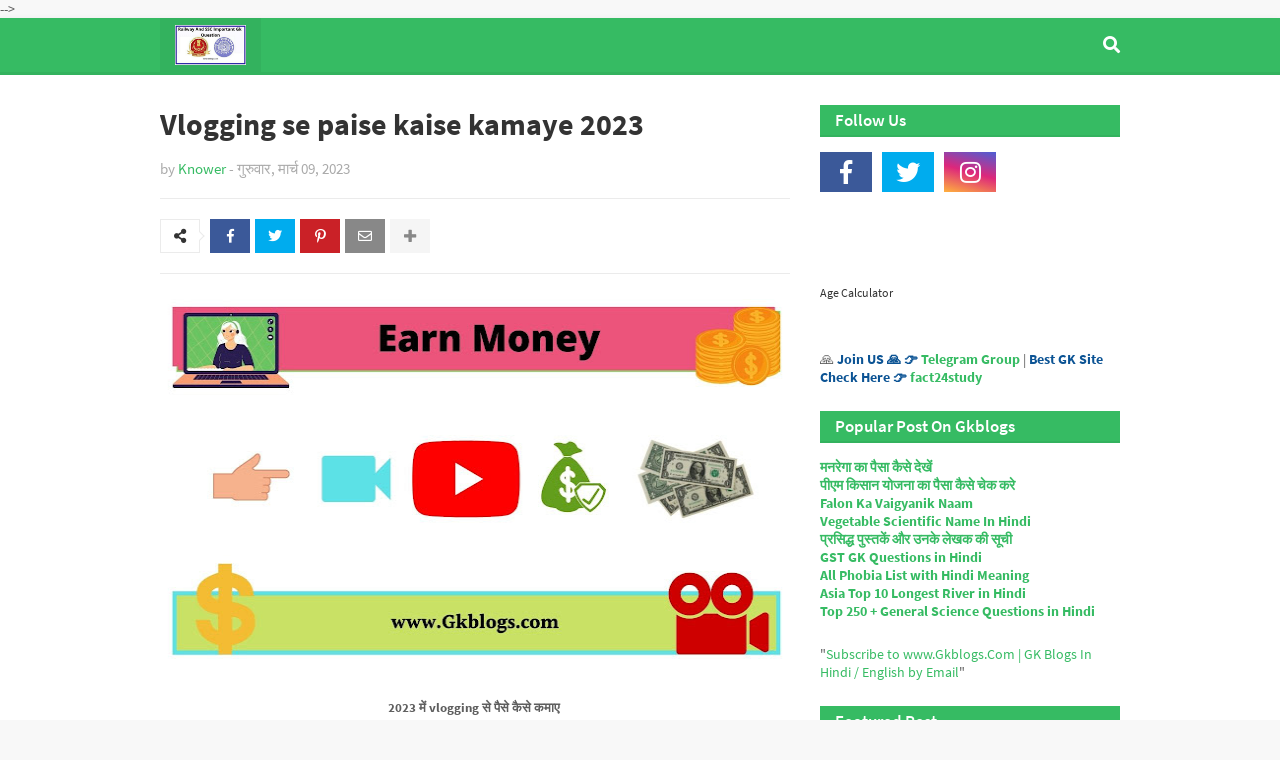

--- FILE ---
content_type: text/html; charset=UTF-8
request_url: https://www.gkblogs.com/2022/01/vlogging-se-paise-kaise-kamaye.html
body_size: 75053
content:
<!DOCTYPE html>
<html class='ltr' dir='ltr' xmlns='http://www.w3.org/1999/xhtml' xmlns:b='http://www.google.com/2005/gml/b' xmlns:data='http://www.google.com/2005/gml/data' xmlns:expr='http://www.google.com/2005/gml/expr'>
<head>
<script async='async' crossorigin='anonymous' src='https://pagead2.googlesyndication.com/pagead/js/adsbygoogle.js?client=ca-pub-9208421226703519'></script>
<meta content='b311642caa935740' name='yandex-verification'/>
<!-- Global site tag (gtag.js) - Google Analytics -->
<script async='async' src='https://www.googletagmanager.com/gtag/js?id=UA-122953082-1'></script>
<script>
  window.dataLayer = window.dataLayer || [];
  function gtag(){dataLayer.push(arguments);}
  gtag('js', new Date());

  gtag('config', 'UA-122953082-1');
    </script>
<meta content='hgJIc0DxCk92NNIXRNNnkc14WkB8mWmBkzMILOO_l40' name='google-site-verification'/>
<meta content='width=device-width, initial-scale=1, minimum-scale=1, maximum-scale=1' name='viewport'/>
<title>Vlogging se paise kaise kamaye 2023</title>
<meta content='text/html; charset=UTF-8' http-equiv='Content-Type'/>
<meta content='blogger' name='generator'/>
<link href='https://www.gkblogs.com/favicon.ico' rel='icon' type='image/x-icon'/>
<meta content='#36bb63' name='theme-color'/>
<meta content='#36bb63' name='msapplication-navbutton-color'/>
<link href='https://www.gkblogs.com/2022/01/vlogging-se-paise-kaise-kamaye.html' rel='canonical'/>
<link rel="alternate" type="application/atom+xml" title="GKBlogs : GK in Hindi/English  - Atom" href="https://www.gkblogs.com/feeds/posts/default" />
<link rel="alternate" type="application/rss+xml" title="GKBlogs : GK in Hindi/English  - RSS" href="https://www.gkblogs.com/feeds/posts/default?alt=rss" />
<link rel="service.post" type="application/atom+xml" title="GKBlogs : GK in Hindi/English  - Atom" href="https://www.blogger.com/feeds/6995604970850249775/posts/default" />

<link rel="alternate" type="application/atom+xml" title="GKBlogs : GK in Hindi/English  - Atom" href="https://www.gkblogs.com/feeds/7730529805832340107/comments/default" />
<!--Can't find substitution for tag [blog.openIdOpTag]-->
<meta content='Vlogging se paise kaise kamaye, adsense, blogging, earn money, youtube, Vlog, ads network' name='description'/>
<link href='https://blogger.googleusercontent.com/img/b/R29vZ2xl/AVvXsEjTcSdkGhbRDG_dMh359zz5qL9VLy0KS6M0HD78R1r1Ex8hZXQPdQB8yutpeVmOF5ypouUI4FeuAW_-kjS1OWiBrsHMMacvNg9YvS8-2yS6g2NSqredPiXf5IFE3E7znzuQQrVLRoAyHEYIjqUQ1bauoiYq_B1PVv4Ew3LswbPCniO3WnK1bBnQQlpK/w680/vlogging-se-paise-kaise-kamaye.jpg' rel='image_src'/>
<!-- Metadata for Open Graph protocol. See http://ogp.me/. -->
<meta content='article' property='og:type'/>
<meta content='Vlogging se paise kaise kamaye 2023' property='og:title'/>
<meta content='https://www.gkblogs.com/2022/01/vlogging-se-paise-kaise-kamaye.html' property='og:url'/>
<meta content='Vlogging se paise kaise kamaye, adsense, blogging, earn money, youtube, Vlog, ads network' property='og:description'/>
<meta content='GKBlogs : GK in Hindi/English ' property='og:site_name'/>
<meta content='https://blogger.googleusercontent.com/img/b/R29vZ2xl/AVvXsEjTcSdkGhbRDG_dMh359zz5qL9VLy0KS6M0HD78R1r1Ex8hZXQPdQB8yutpeVmOF5ypouUI4FeuAW_-kjS1OWiBrsHMMacvNg9YvS8-2yS6g2NSqredPiXf5IFE3E7znzuQQrVLRoAyHEYIjqUQ1bauoiYq_B1PVv4Ew3LswbPCniO3WnK1bBnQQlpK/w680/vlogging-se-paise-kaise-kamaye.jpg' property='og:image'/>
<meta content='https://blogger.googleusercontent.com/img/b/R29vZ2xl/AVvXsEjTcSdkGhbRDG_dMh359zz5qL9VLy0KS6M0HD78R1r1Ex8hZXQPdQB8yutpeVmOF5ypouUI4FeuAW_-kjS1OWiBrsHMMacvNg9YvS8-2yS6g2NSqredPiXf5IFE3E7znzuQQrVLRoAyHEYIjqUQ1bauoiYq_B1PVv4Ew3LswbPCniO3WnK1bBnQQlpK/w680/vlogging-se-paise-kaise-kamaye.jpg' name='twitter:image'/>
<meta content='summary' name='twitter:card'/>
<meta content='Vlogging se paise kaise kamaye 2023' name='twitter:title'/>
<meta content='https://www.gkblogs.com/2022/01/vlogging-se-paise-kaise-kamaye.html' name='twitter:domain'/>
<meta content='Vlogging se paise kaise kamaye, adsense, blogging, earn money, youtube, Vlog, ads network' name='twitter:description'/>
<!-- Font Awesome -->
<link href='https://use.fontawesome.com/releases/v5.0.10/css/all.css' rel='stylesheet'/>
<!-- Template Style CSS -->
<style id='page-skin-1' type='text/css'><!--
/*
-----------------------------------------------
Blogger Template Style
Name:        Buzzify
Version:     1.0 - Free
Author:      Templateify
Author Url:  https://www.templateify.com/
----------------------------------------------- */
/*-- Google Fonts --*/
@font-face{font-family:'Source Sans Pro';font-style:italic;font-weight:400;src:local('Source Sans Pro Italic'),local(SourceSansPro-Italic),url(https://fonts.gstatic.com/s/sourcesanspro/v11/6xK1dSBYKcSV-LCoeQqfX1RYOo3qPZ7qsDJT9g.woff2) format("woff2");unicode-range:U+0460-052F,U+1C80-1C88,U+20B4,U+2DE0-2DFF,U+A640-A69F,U+FE2E-FE2F}
@font-face{font-family:'Source Sans Pro';font-style:italic;font-weight:400;src:local('Source Sans Pro Italic'),local(SourceSansPro-Italic),url(https://fonts.gstatic.com/s/sourcesanspro/v11/6xK1dSBYKcSV-LCoeQqfX1RYOo3qPZ7jsDJT9g.woff2) format("woff2");unicode-range:U+0400-045F,U+0490-0491,U+04B0-04B1,U+2116}
@font-face{font-family:'Source Sans Pro';font-style:italic;font-weight:400;src:local('Source Sans Pro Italic'),local(SourceSansPro-Italic),url(https://fonts.gstatic.com/s/sourcesanspro/v11/6xK1dSBYKcSV-LCoeQqfX1RYOo3qPZ7rsDJT9g.woff2) format("woff2");unicode-range:U+1F00-1FFF}
@font-face{font-family:'Source Sans Pro';font-style:italic;font-weight:400;src:local('Source Sans Pro Italic'),local(SourceSansPro-Italic),url(https://fonts.gstatic.com/s/sourcesanspro/v11/6xK1dSBYKcSV-LCoeQqfX1RYOo3qPZ7ksDJT9g.woff2) format("woff2");unicode-range:U+0370-03FF}
@font-face{font-family:'Source Sans Pro';font-style:italic;font-weight:400;src:local('Source Sans Pro Italic'),local(SourceSansPro-Italic),url(https://fonts.gstatic.com/s/sourcesanspro/v11/6xK1dSBYKcSV-LCoeQqfX1RYOo3qPZ7osDJT9g.woff2) format("woff2");unicode-range:U+0102-0103,U+0110-0111,U+1EA0-1EF9,U+20AB}
@font-face{font-family:'Source Sans Pro';font-style:italic;font-weight:400;src:local('Source Sans Pro Italic'),local(SourceSansPro-Italic),url(https://fonts.gstatic.com/s/sourcesanspro/v11/6xK1dSBYKcSV-LCoeQqfX1RYOo3qPZ7psDJT9g.woff2) format("woff2");unicode-range:U+0100-024F,U+0259,U+1E00-1EFF,U+2020,U+20A0-20AB,U+20AD-20CF,U+2113,U+2C60-2C7F,U+A720-A7FF}
@font-face{font-family:'Source Sans Pro';font-style:italic;font-weight:400;src:local('Source Sans Pro Italic'),local(SourceSansPro-Italic),url(https://fonts.gstatic.com/s/sourcesanspro/v11/6xK1dSBYKcSV-LCoeQqfX1RYOo3qPZ7nsDI.woff2) format("woff2");unicode-range:U+0000-00FF,U+0131,U+0152-0153,U+02BB-02BC,U+02C6,U+02DA,U+02DC,U+2000-206F,U+2074,U+20AC,U+2122,U+2191,U+2193,U+2212,U+2215,U+FEFF,U+FFFD}
@font-face{font-family:'Source Sans Pro';font-style:italic;font-weight:600;src:local('Source Sans Pro SemiBold Italic'),local(SourceSansPro-SemiBoldItalic),url(https://fonts.gstatic.com/s/sourcesanspro/v11/6xKwdSBYKcSV-LCoeQqfX1RYOo3qPZY4lCdh18Smxg.woff2) format("woff2");unicode-range:U+0460-052F,U+1C80-1C88,U+20B4,U+2DE0-2DFF,U+A640-A69F,U+FE2E-FE2F}
@font-face{font-family:'Source Sans Pro';font-style:italic;font-weight:600;src:local('Source Sans Pro SemiBold Italic'),local(SourceSansPro-SemiBoldItalic),url(https://fonts.gstatic.com/s/sourcesanspro/v11/6xKwdSBYKcSV-LCoeQqfX1RYOo3qPZY4lCdo18Smxg.woff2) format("woff2");unicode-range:U+0400-045F,U+0490-0491,U+04B0-04B1,U+2116}
@font-face{font-family:'Source Sans Pro';font-style:italic;font-weight:600;src:local('Source Sans Pro SemiBold Italic'),local(SourceSansPro-SemiBoldItalic),url(https://fonts.gstatic.com/s/sourcesanspro/v11/6xKwdSBYKcSV-LCoeQqfX1RYOo3qPZY4lCdg18Smxg.woff2) format("woff2");unicode-range:U+1F00-1FFF}
@font-face{font-family:'Source Sans Pro';font-style:italic;font-weight:600;src:local('Source Sans Pro SemiBold Italic'),local(SourceSansPro-SemiBoldItalic),url(https://fonts.gstatic.com/s/sourcesanspro/v11/6xKwdSBYKcSV-LCoeQqfX1RYOo3qPZY4lCdv18Smxg.woff2) format("woff2");unicode-range:U+0370-03FF}
@font-face{font-family:'Source Sans Pro';font-style:italic;font-weight:600;src:local('Source Sans Pro SemiBold Italic'),local(SourceSansPro-SemiBoldItalic),url(https://fonts.gstatic.com/s/sourcesanspro/v11/6xKwdSBYKcSV-LCoeQqfX1RYOo3qPZY4lCdj18Smxg.woff2) format("woff2");unicode-range:U+0102-0103,U+0110-0111,U+1EA0-1EF9,U+20AB}
@font-face{font-family:'Source Sans Pro';font-style:italic;font-weight:600;src:local('Source Sans Pro SemiBold Italic'),local(SourceSansPro-SemiBoldItalic),url(https://fonts.gstatic.com/s/sourcesanspro/v11/6xKwdSBYKcSV-LCoeQqfX1RYOo3qPZY4lCdi18Smxg.woff2) format("woff2");unicode-range:U+0100-024F,U+0259,U+1E00-1EFF,U+2020,U+20A0-20AB,U+20AD-20CF,U+2113,U+2C60-2C7F,U+A720-A7FF}
@font-face{font-family:'Source Sans Pro';font-style:italic;font-weight:600;src:local('Source Sans Pro SemiBold Italic'),local(SourceSansPro-SemiBoldItalic),url(https://fonts.gstatic.com/s/sourcesanspro/v11/6xKwdSBYKcSV-LCoeQqfX1RYOo3qPZY4lCds18Q.woff2) format("woff2");unicode-range:U+0000-00FF,U+0131,U+0152-0153,U+02BB-02BC,U+02C6,U+02DA,U+02DC,U+2000-206F,U+2074,U+20AC,U+2122,U+2191,U+2193,U+2212,U+2215,U+FEFF,U+FFFD}
@font-face{font-family:'Source Sans Pro';font-style:italic;font-weight:700;src:local('Source Sans Pro Bold Italic'),local(SourceSansPro-BoldItalic),url(https://fonts.gstatic.com/s/sourcesanspro/v11/6xKwdSBYKcSV-LCoeQqfX1RYOo3qPZZclSdh18Smxg.woff2) format("woff2");unicode-range:U+0460-052F,U+1C80-1C88,U+20B4,U+2DE0-2DFF,U+A640-A69F,U+FE2E-FE2F}
@font-face{font-family:'Source Sans Pro';font-style:italic;font-weight:700;src:local('Source Sans Pro Bold Italic'),local(SourceSansPro-BoldItalic),url(https://fonts.gstatic.com/s/sourcesanspro/v11/6xKwdSBYKcSV-LCoeQqfX1RYOo3qPZZclSdo18Smxg.woff2) format("woff2");unicode-range:U+0400-045F,U+0490-0491,U+04B0-04B1,U+2116}
@font-face{font-family:'Source Sans Pro';font-style:italic;font-weight:700;src:local('Source Sans Pro Bold Italic'),local(SourceSansPro-BoldItalic),url(https://fonts.gstatic.com/s/sourcesanspro/v11/6xKwdSBYKcSV-LCoeQqfX1RYOo3qPZZclSdg18Smxg.woff2) format("woff2");unicode-range:U+1F00-1FFF}
@font-face{font-family:'Source Sans Pro';font-style:italic;font-weight:700;src:local('Source Sans Pro Bold Italic'),local(SourceSansPro-BoldItalic),url(https://fonts.gstatic.com/s/sourcesanspro/v11/6xKwdSBYKcSV-LCoeQqfX1RYOo3qPZZclSdv18Smxg.woff2) format("woff2");unicode-range:U+0370-03FF}
@font-face{font-family:'Source Sans Pro';font-style:italic;font-weight:700;src:local('Source Sans Pro Bold Italic'),local(SourceSansPro-BoldItalic),url(https://fonts.gstatic.com/s/sourcesanspro/v11/6xKwdSBYKcSV-LCoeQqfX1RYOo3qPZZclSdj18Smxg.woff2) format("woff2");unicode-range:U+0102-0103,U+0110-0111,U+1EA0-1EF9,U+20AB}
@font-face{font-family:'Source Sans Pro';font-style:italic;font-weight:700;src:local('Source Sans Pro Bold Italic'),local(SourceSansPro-BoldItalic),url(https://fonts.gstatic.com/s/sourcesanspro/v11/6xKwdSBYKcSV-LCoeQqfX1RYOo3qPZZclSdi18Smxg.woff2) format("woff2");unicode-range:U+0100-024F,U+0259,U+1E00-1EFF,U+2020,U+20A0-20AB,U+20AD-20CF,U+2113,U+2C60-2C7F,U+A720-A7FF}
@font-face{font-family:'Source Sans Pro';font-style:italic;font-weight:700;src:local('Source Sans Pro Bold Italic'),local(SourceSansPro-BoldItalic),url(https://fonts.gstatic.com/s/sourcesanspro/v11/6xKwdSBYKcSV-LCoeQqfX1RYOo3qPZZclSds18Q.woff2) format("woff2");unicode-range:U+0000-00FF,U+0131,U+0152-0153,U+02BB-02BC,U+02C6,U+02DA,U+02DC,U+2000-206F,U+2074,U+20AC,U+2122,U+2191,U+2193,U+2212,U+2215,U+FEFF,U+FFFD}
@font-face{font-family:'Source Sans Pro';font-style:normal;font-weight:400;src:local('Source Sans Pro Regular'),local(SourceSansPro-Regular),url(https://fonts.gstatic.com/s/sourcesanspro/v11/6xK3dSBYKcSV-LCoeQqfX1RYOo3qNa7lqDY.woff2) format("woff2");unicode-range:U+0460-052F,U+1C80-1C88,U+20B4,U+2DE0-2DFF,U+A640-A69F,U+FE2E-FE2F}
@font-face{font-family:'Source Sans Pro';font-style:normal;font-weight:400;src:local('Source Sans Pro Regular'),local(SourceSansPro-Regular),url(https://fonts.gstatic.com/s/sourcesanspro/v11/6xK3dSBYKcSV-LCoeQqfX1RYOo3qPK7lqDY.woff2) format("woff2");unicode-range:U+0400-045F,U+0490-0491,U+04B0-04B1,U+2116}
@font-face{font-family:'Source Sans Pro';font-style:normal;font-weight:400;src:local('Source Sans Pro Regular'),local(SourceSansPro-Regular),url(https://fonts.gstatic.com/s/sourcesanspro/v11/6xK3dSBYKcSV-LCoeQqfX1RYOo3qNK7lqDY.woff2) format("woff2");unicode-range:U+1F00-1FFF}
@font-face{font-family:'Source Sans Pro';font-style:normal;font-weight:400;src:local('Source Sans Pro Regular'),local(SourceSansPro-Regular),url(https://fonts.gstatic.com/s/sourcesanspro/v11/6xK3dSBYKcSV-LCoeQqfX1RYOo3qO67lqDY.woff2) format("woff2");unicode-range:U+0370-03FF}
@font-face{font-family:'Source Sans Pro';font-style:normal;font-weight:400;src:local('Source Sans Pro Regular'),local(SourceSansPro-Regular),url(https://fonts.gstatic.com/s/sourcesanspro/v11/6xK3dSBYKcSV-LCoeQqfX1RYOo3qN67lqDY.woff2) format("woff2");unicode-range:U+0102-0103,U+0110-0111,U+1EA0-1EF9,U+20AB}
@font-face{font-family:'Source Sans Pro';font-style:normal;font-weight:400;src:local('Source Sans Pro Regular'),local(SourceSansPro-Regular),url(https://fonts.gstatic.com/s/sourcesanspro/v11/6xK3dSBYKcSV-LCoeQqfX1RYOo3qNq7lqDY.woff2) format("woff2");unicode-range:U+0100-024F,U+0259,U+1E00-1EFF,U+2020,U+20A0-20AB,U+20AD-20CF,U+2113,U+2C60-2C7F,U+A720-A7FF}
@font-face{font-family:'Source Sans Pro';font-style:normal;font-weight:400;src:local('Source Sans Pro Regular'),local(SourceSansPro-Regular),url(https://fonts.gstatic.com/s/sourcesanspro/v11/6xK3dSBYKcSV-LCoeQqfX1RYOo3qOK7l.woff2) format("woff2");unicode-range:U+0000-00FF,U+0131,U+0152-0153,U+02BB-02BC,U+02C6,U+02DA,U+02DC,U+2000-206F,U+2074,U+20AC,U+2122,U+2191,U+2193,U+2212,U+2215,U+FEFF,U+FFFD}
@font-face{font-family:'Source Sans Pro';font-style:normal;font-weight:600;src:local('Source Sans Pro SemiBold'),local(SourceSansPro-SemiBold),url(https://fonts.gstatic.com/s/sourcesanspro/v11/6xKydSBYKcSV-LCoeQqfX1RYOo3i54rwmhduz8A.woff2) format("woff2");unicode-range:U+0460-052F,U+1C80-1C88,U+20B4,U+2DE0-2DFF,U+A640-A69F,U+FE2E-FE2F}
@font-face{font-family:'Source Sans Pro';font-style:normal;font-weight:600;src:local('Source Sans Pro SemiBold'),local(SourceSansPro-SemiBold),url(https://fonts.gstatic.com/s/sourcesanspro/v11/6xKydSBYKcSV-LCoeQqfX1RYOo3i54rwkxduz8A.woff2) format("woff2");unicode-range:U+0400-045F,U+0490-0491,U+04B0-04B1,U+2116}
@font-face{font-family:'Source Sans Pro';font-style:normal;font-weight:600;src:local('Source Sans Pro SemiBold'),local(SourceSansPro-SemiBold),url(https://fonts.gstatic.com/s/sourcesanspro/v11/6xKydSBYKcSV-LCoeQqfX1RYOo3i54rwmxduz8A.woff2) format("woff2");unicode-range:U+1F00-1FFF}
@font-face{font-family:'Source Sans Pro';font-style:normal;font-weight:600;src:local('Source Sans Pro SemiBold'),local(SourceSansPro-SemiBold),url(https://fonts.gstatic.com/s/sourcesanspro/v11/6xKydSBYKcSV-LCoeQqfX1RYOo3i54rwlBduz8A.woff2) format("woff2");unicode-range:U+0370-03FF}
@font-face{font-family:'Source Sans Pro';font-style:normal;font-weight:600;src:local('Source Sans Pro SemiBold'),local(SourceSansPro-SemiBold),url(https://fonts.gstatic.com/s/sourcesanspro/v11/6xKydSBYKcSV-LCoeQqfX1RYOo3i54rwmBduz8A.woff2) format("woff2");unicode-range:U+0102-0103,U+0110-0111,U+1EA0-1EF9,U+20AB}
@font-face{font-family:'Source Sans Pro';font-style:normal;font-weight:600;src:local('Source Sans Pro SemiBold'),local(SourceSansPro-SemiBold),url(https://fonts.gstatic.com/s/sourcesanspro/v11/6xKydSBYKcSV-LCoeQqfX1RYOo3i54rwmRduz8A.woff2) format("woff2");unicode-range:U+0100-024F,U+0259,U+1E00-1EFF,U+2020,U+20A0-20AB,U+20AD-20CF,U+2113,U+2C60-2C7F,U+A720-A7FF}
@font-face{font-family:'Source Sans Pro';font-style:normal;font-weight:600;src:local('Source Sans Pro SemiBold'),local(SourceSansPro-SemiBold),url(https://fonts.gstatic.com/s/sourcesanspro/v11/6xKydSBYKcSV-LCoeQqfX1RYOo3i54rwlxdu.woff2) format("woff2");unicode-range:U+0000-00FF,U+0131,U+0152-0153,U+02BB-02BC,U+02C6,U+02DA,U+02DC,U+2000-206F,U+2074,U+20AC,U+2122,U+2191,U+2193,U+2212,U+2215,U+FEFF,U+FFFD}
@font-face{font-family:'Source Sans Pro';font-style:normal;font-weight:700;src:local('Source Sans Pro Bold'),local(SourceSansPro-Bold),url(https://fonts.gstatic.com/s/sourcesanspro/v11/6xKydSBYKcSV-LCoeQqfX1RYOo3ig4vwmhduz8A.woff2) format("woff2");unicode-range:U+0460-052F,U+1C80-1C88,U+20B4,U+2DE0-2DFF,U+A640-A69F,U+FE2E-FE2F}
@font-face{font-family:'Source Sans Pro';font-style:normal;font-weight:700;src:local('Source Sans Pro Bold'),local(SourceSansPro-Bold),url(https://fonts.gstatic.com/s/sourcesanspro/v11/6xKydSBYKcSV-LCoeQqfX1RYOo3ig4vwkxduz8A.woff2) format("woff2");unicode-range:U+0400-045F,U+0490-0491,U+04B0-04B1,U+2116}
@font-face{font-family:'Source Sans Pro';font-style:normal;font-weight:700;src:local('Source Sans Pro Bold'),local(SourceSansPro-Bold),url(https://fonts.gstatic.com/s/sourcesanspro/v11/6xKydSBYKcSV-LCoeQqfX1RYOo3ig4vwmxduz8A.woff2) format("woff2");unicode-range:U+1F00-1FFF}
@font-face{font-family:'Source Sans Pro';font-style:normal;font-weight:700;src:local('Source Sans Pro Bold'),local(SourceSansPro-Bold),url(https://fonts.gstatic.com/s/sourcesanspro/v11/6xKydSBYKcSV-LCoeQqfX1RYOo3ig4vwlBduz8A.woff2) format("woff2");unicode-range:U+0370-03FF}
@font-face{font-family:'Source Sans Pro';font-style:normal;font-weight:700;src:local('Source Sans Pro Bold'),local(SourceSansPro-Bold),url(https://fonts.gstatic.com/s/sourcesanspro/v11/6xKydSBYKcSV-LCoeQqfX1RYOo3ig4vwmBduz8A.woff2) format("woff2");unicode-range:U+0102-0103,U+0110-0111,U+1EA0-1EF9,U+20AB}
@font-face{font-family:'Source Sans Pro';font-style:normal;font-weight:700;src:local('Source Sans Pro Bold'),local(SourceSansPro-Bold),url(https://fonts.gstatic.com/s/sourcesanspro/v11/6xKydSBYKcSV-LCoeQqfX1RYOo3ig4vwmRduz8A.woff2) format("woff2");unicode-range:U+0100-024F,U+0259,U+1E00-1EFF,U+2020,U+20A0-20AB,U+20AD-20CF,U+2113,U+2C60-2C7F,U+A720-A7FF}
@font-face{font-family:'Source Sans Pro';font-style:normal;font-weight:700;src:local('Source Sans Pro Bold'),local(SourceSansPro-Bold),url(https://fonts.gstatic.com/s/sourcesanspro/v11/6xKydSBYKcSV-LCoeQqfX1RYOo3ig4vwlxdu.woff2) format("woff2");unicode-range:U+0000-00FF,U+0131,U+0152-0153,U+02BB-02BC,U+02C6,U+02DA,U+02DC,U+2000-206F,U+2074,U+20AC,U+2122,U+2191,U+2193,U+2212,U+2215,U+FEFF,U+FFFD}
/*-- Reset CSS --*/
a,abbr,acronym,address,applet,b,big,blockquote,body,caption,center,cite,code,dd,del,dfn,div,dl,dt,em,fieldset,font,form,h1,h2,h3,h4,h5,h6,html,i,iframe,img,ins,kbd,label,legend,li,object,p,pre,q,s,samp,small,span,strike,strong,sub,sup,table,tbody,td,tfoot,th,thead,tr,tt,u,ul,var{padding:0;border:0;outline:0;vertical-align:baseline;background:0 0;text-decoration:none}form,textarea,input,button{-webkit-appearance:none;-moz-appearance:none;appearance:none;border-radius:0}dl,ul{list-style-position:inside;font-weight:400;list-style:none}ul li{list-style:none}caption,th{text-align:center}img{border:none;position:relative}a,a:visited{text-decoration:none}.clearfix{clear:both}.section,.widget,.widget ul{margin:0;padding:0}a{color:#36bb63}a img{border:0}abbr{text-decoration:none}.CSS_LIGHTBOX{z-index:999999!important}.separator a{clear:none!important;float:none!important;margin-left:0!important;margin-right:0!important}#navbar-iframe,.widget-item-control,a.quickedit,.home-link,.feed-links{display:none!important}.center{display:table;margin:0 auto;position:relative}.widget > h2,.widget > h3{display:none}.widget iframe,.widget img{max-width:100%}::selection{background:#36bb63;color:#fff}
/*-- Body Content CSS --*/
html{--body-font:'Source Sans Pro',Segoe UI,Helvetica Neue,Arial,sans-serif}
body{background:#f8f8f8 url() repeat scroll top left;background-color:#f8f8f8;font-family:var(--body-font);font-size:14px;font-weight:400;color:#5E5E5E;word-wrap:break-word;margin:0;padding:0}
#mobile-options{display:none}
#outer-wrapper{overflow:hidden;margin:0 auto;background-color:#ffffff;box-shadow:0 0 5px rgba(50,50,50,.05)}
.row-x1{width:960px}
#content-wrapper{padding:0;margin:30px auto;overflow:hidden}
#content-wrapper > .container{margin:0}
#main-wrapper{float:left;overflow:hidden;width:calc(100% - 330px);box-sizing:border-box;padding:0}
#sidebar-wrapper{float:right;overflow:hidden;width:300px;box-sizing:border-box;padding:0}
.post-link{position:relative;overflow:hidden;display:block;margin:0}
.post-image-wrap{position:relative;display:block}
.post-image,.cmm-avatar,.comments .avatar-image-container{background-color:rgba(155,155,155,0.08);color:transparent!important}
.post-thumb{display:block;position:relative;width:100%;height:100%;background-size:cover;background-position:center;background-repeat:no-repeat;z-index:1;filter:blur(2px);transition:all .17s ease}
.post-thumb.opt-ify{filter:blur(0)}
.post-image:hover .post-thumb,.post-link:hover .post-image .post-thumb{opacity:.85}
.post-title{color:#333333;transition:color .17s ease}
.post-title a{color:#333333;display:block;transition:color .17s ease}
.post-link:hover .post-title{color:#36bb63}
.post-link:hover .meta-tag{color:#333333}
.social a:before{display:inline-block;font-family:'Font Awesome 5 Brands';font-style:normal;font-weight:400}
.social .blogger a:before{content:"\f37d"}
.social .facebook a:before{content:"\f09a"}
.social .facebook-f a:before{content:"\f39e"}
.social .twitter a:before{content:"\f099"}
.social .gplus a:before{content:"\f0d5"}
.social .rss a:before{content:"\f09e";font-family:'Font Awesome 5 Free';font-weight:900}
.social .youtube a:before{content:"\f167"}
.social .skype a:before{content:"\f17e"}
.social .stumbleupon a:before{content:"\f1a4"}
.social .tumblr a:before{content:"\f173"}
.social .vk a:before{content:"\f189"}
.social .stack-overflow a:before{content:"\f16c"}
.social .github a:before{content:"\f09b"}
.social .linkedin a:before{content:"\f0e1"}
.social .dribbble a:before{content:"\f17d"}
.social .soundcloud a:before{content:"\f1be"}
.social .behance a:before{content:"\f1b4"}
.social .digg a:before{content:"\f1a6"}
.social .instagram a:before{content:"\f16d"}
.social .pinterest a:before{content:"\f0d2"}
.social .pinterest-p a:before{content:"\f231"}
.social .twitch a:before{content:"\f1e8"}
.social .delicious a:before{content:"\f1a5"}
.social .codepen a:before{content:"\f1cb"}
.social .flipboard a:before{content:"\f44d"}
.social .reddit a:before{content:"\f281"}
.social .whatsapp a:before{content:"\f232"}
.social .messenger a:before{content:"\f39f"}
.social .snapchat a:before{content:"\f2ac"}
.social .email a:before{content:"\f0e0";font-family:'Font Awesome 5 Free'}
.social .external-link a:before{content:"\f35d";font-family:'Font Awesome 5 Free';font-weight:900}
.social-color .blogger a{background-color:#ff5722}
.social-color .facebook a,.social-color .facebook-f a{background-color:#3b5999}
.social-color .twitter a{background-color:#00acee}
.social-color .gplus a{background-color:#db4a39}
.social-color .youtube a{background-color:#f50000}
.social-color .instagram a{background:linear-gradient(15deg,#ffb13d,#dd277b,#4d5ed4)}
.social-color .pinterest a,.social-color .pinterest-p a{background-color:#ca2127}
.social-color .dribbble a{background-color:#ea4c89}
.social-color .linkedin a{background-color:#0077b5}
.social-color .tumblr a{background-color:#365069}
.social-color .twitch a{background-color:#6441a5}
.social-color .rss a{background-color:#ffc200}
.social-color .skype a{background-color:#00aff0}
.social-color .stumbleupon a{background-color:#eb4823}
.social-color .vk a{background-color:#4a76a8}
.social-color .stack-overflow a{background-color:#f48024}
.social-color .github a{background-color:#24292e}
.social-color .soundcloud a{background:linear-gradient(#ff7400,#ff3400)}
.social-color .behance a{background-color:#191919}
.social-color .digg a{background-color:#1b1a19}
.social-color .delicious a{background-color:#0076e8}
.social-color .codepen a{background-color:#000}
.social-color .flipboard a{background-color:#f52828}
.social-color .reddit a{background-color:#ff4500}
.social-color .whatsapp a{background-color:#3fbb50}
.social-color .messenger a{background-color:#0084ff}
.social-color .snapchat a{background-color:#ffe700}
.social-color .email a{background-color:#888}
.social-color .external-link a{background-color:#1f2024}
#header-wrap{position:relative;float:left;width:100%;height:57px}
.header-content{position:relative;float:left;width:100%;height:57px;background-color:#36bb63;box-sizing:border-box;margin:0;border-bottom:3px solid rgba(0,0,0,0.05)}
#header-wrap .container{position:relative;margin:0 auto}
.main-logo{position:relative;float:left;margin:0 20px 0 0}
.header-logo{position:relative;float:left;max-width:250px;height:40px;background-color:rgba(0,0,0,0.05);padding:7px 15px}
.header-logo .header-logo-image{float:left;height:40px;overflow:hidden}
.header-logo img{max-width:100%;height:40px;margin:0}
.header-logo h1{font-size:23px;color:#ffffff;text-transform:uppercase;line-height:40px;margin:0}
.header-logo h1 a{color:#ffffff}
.header-logo #h1-tag{position:absolute;top:-9000px;left:-9000px;display:none;visibility:hidden}
.header-menu{position:static;float:left;height:54px;margin:0}
#buzzify-main-menu .widget,#buzzify-main-menu .widget > .widget-title{display:none}
#buzzify-main-menu .show-menu{display:block}
#buzzify-main-menu{position:static;width:100%;height:54px;z-index:10}
#buzzify-main-menu ul > li{position:relative;float:left;display:inline-block;padding:0;margin:0;transition:background .17s ease}
#buzzify-main-menu-nav > li{height:57px}
#buzzify-main-menu ul > li > a{position:relative;display:block;height:54px;color:#ffffff;font-size:17px;font-weight:600;line-height:54px;padding:0 15px;margin:0;transition:color .17s}
#buzzify-main-menu ul > li:hover > a{color:#1d8a42}
#buzzify-main-menu ul > li > ul{position:absolute;float:left;left:0;top:57px;width:180px;background-color:#1f2024;z-index:99999;padding:0;box-shadow:0 2px 3px 0 rgba(0,0,0,0.07);visibility:hidden;opacity:0;-webkit-transform:translateY(-10px);-moz-transform:translateY(-10px);transform:translateY(-10px)}
#buzzify-main-menu ul > li > ul > li > ul{position:absolute;float:left;top:0;left:100%;-webkit-transform:translateX(-10px);-moz-transform:translateX(-10px);transform:translateX(-10px)}
#buzzify-main-menu ul > li > ul > li{display:block;float:none;position:relative;transition:background .17s ease}
#buzzify-main-menu ul > li > ul > li:hover{background-color:rgba(155,155,155,0.1)}
#buzzify-main-menu ul > li > ul > li a{display:block;height:33px;font-size:15px;color:#ffffff;line-height:33px;box-sizing:border-box;padding:0 15px;margin:0;transition:color .17s}
#buzzify-main-menu ul > li > ul > li:hover > a{color:#36bb63}
#buzzify-main-menu ul > li.has-sub > a:after{content:'\f078';float:right;font-family:'Font Awesome 5 Free';font-size:9px;font-weight:900;margin:0 0 0 5px}
#buzzify-main-menu ul > li > ul > li.has-sub > a:after{content:'\f054';float:right;margin:0}
#buzzify-main-menu ul > li:hover > ul,#buzzify-main-menu ul > li > ul > li:hover > ul{visibility:visible;opacity:1;-webkit-backface-visibility:hidden;-webkit-transform:translate(0);-moz-transform:translate(0);transform:translate(0)}
#buzzify-main-menu ul ul{transition:all .17s ease}
#buzzify-main-menu .getMega{display:none}
#buzzify-main-menu .mega-menu{position:static!important}
#buzzify-main-menu .mega-menu > ul{width:100%;box-sizing:border-box;padding:20px 10px}
#buzzify-main-menu .mega-menu > ul.mega-widget,#buzzify-main-menu .mega-menu > ul.complex-tabs{overflow:hidden}
#buzzify-main-menu .mega-menu > ul.complex-tabs > ul.select-tab{position:relative;float:left;width:20%;box-sizing:border-box;padding:20px 0;margin:-20px 0 0 -10px}
#buzzify-main-menu .mega-menu > ul.complex-tabs > ul.select-tab:before{content:'';position:absolute;left:0;top:0;width:100%;height:100vh;background-color:rgba(155,155,155,0.1);box-sizing:border-box;display:block}
#buzzify-main-menu .mega-menu > ul.complex-tabs > ul.select-tab > li{width:100%;margin:0;transition:background .17s ease}
#buzzify-main-menu ul > li > ul.complex-tabs > ul.select-tab > li > a{display:block;height:33px;font-size:15px;color:#ffffff;line-height:33px;padding:0 20px}
#buzzify-main-menu .mega-menu > ul.complex-tabs > ul.select-tab > li.active > a:after{content:'\f054';font-family:'Font Awesome 5 Free';font-weight:900;font-size:9px;float:right}
#buzzify-main-menu .mega-menu > ul.complex-tabs > ul.select-tab > li.active,#buzzify-main-menu .mega-menu > ul.complex-tabs > ul.select-tab > li:hover{background-color:#1f2024}
#buzzify-main-menu .mega-menu > ul.complex-tabs > ul.select-tab > li.active > a,#buzzify-main-menu .mega-menu > ul.complex-tabs > ul.select-tab > li:hover > a{color:#36bb63}
.mega-tab{display:none;position:relative;width:80%;float:right}
.tab-active{display:block}
.tab-animated{-webkit-animation-duration:.5s;animation-duration:.5s;-webkit-animation-fill-mode:both;animation-fill-mode:both}
@keyframes tab-fadeIn {
from{opacity:0}
to{opacity:1}
}
.tab-fadeIn{animation-name:tab-fadeIn}
@keyframes tab-fadeInUp {
from{opacity:0;transform:translate3d(0,5px,0)}
to{opacity:1;transform:translate3d(0,0,0)}
}
.tab-fadeInUp{animation-name:tab-fadeInUp}
.mega-widget .mega-item{float:left;width:20%;box-sizing:border-box;padding:0 10px}
.mega-tab .mega-widget .mega-item{width:25%}
.mega-widget .mega-content{position:relative;width:100%;overflow:hidden;padding:0}
.mega-content .post-image{width:100%;height:120px;background-color:rgba(255,255,255,0.01);z-index:1;display:block;position:relative;overflow:hidden;padding:0}
.mega-content .post-title{position:relative;font-size:15px;color:#ffffff;font-weight:600;line-height:1.2em;margin:8px 0 0;padding:0}
.mega-content .post-link:hover .post-title{color:#36bb63}
.mega-content .post-meta{font-size:11px}
.mega-menu .no-posts{display:block;height:54px;color:#aaaaaa;text-align:center;line-height:54px}
.show-search,.hide-search{position:absolute;top:0;right:0;display:block;width:25px;height:54px;color:#ffffff;font-size:17px;line-height:54px;text-align:right;cursor:pointer;z-index:20;transition:color .17s ease}
.show-search:before{content:"\f002";font-family:'Font Awesome 5 Free';font-weight:900}
.hide-search:before{content:"\f00d";font-family:'Font Awesome 5 Free';font-weight:900}
.show-search:hover,.hide-search:hover{color:#1d8a42}
#nav-search{display:none;position:absolute;left:0;top:0;width:100%;height:54px;z-index:25;background-color:#36bb63;box-sizing:border-box;padding:0}
#nav-search .search-form{width:100%;height:54px;background-color:rgba(0,0,0,0);line-height:54px;overflow:hidden;padding:0}
#nav-search .search-input{width:100%;height:54px;color:#ffffff;margin:0;padding:0 54px 0 0;background-color:rgba(0,0,0,0);font-family:inherit;font-size:15px;font-weight:400;box-sizing:border-box;border:0}
#nav-search .search-input:focus{color:#ffffff;outline:none}
#nav-search .search-input::placeholder{color:#ffffff;opacity:.5}
.overlay{display:none;visibility:hidden;position:fixed;top:0;left:0;right:0;bottom:0;background:rgba(0,0,0,.7);z-index:1000;margin:0}
.show-mobile-menu{display:none;position:absolute;top:0;left:0;height:54px;color:#ffffff;font-size:20px;font-weight:700;line-height:54px;text-align:center;cursor:pointer;z-index:20;padding:0 20px;transition:color .17s ease}
.show-mobile-menu:before{content:"\f0c9";font-family:'Font Awesome 5 Free';font-weight:900}
.show-mobile-menu:hover{color:#1d8a42}
.slide-menu{display:none;position:fixed;width:300px;max-height:100%;overflow:auto;top:0;left:0;bottom:0;background-color:#1f2024;z-index:1010;transform:translateX(-100%);visibility:hidden;box-shadow:3px 0 7px rgba(0,0,0,0.1);transition:all .17s ease}
.nav-active .slide-menu{transform:translateX(0px);visibility:visible}
.slide-menu-header{float:left;width:100%;height:40px;overflow:hidden;border-bottom:1px solid rgba(155,155,155,0.05)}
.social-mobile{display:block;padding:0 20px}
.social-mobile ul{font-size:14px;line-height:40px;z-index:15;margin:0}
.social-mobile ul li{display:inline-block;margin:0 5px 0 0}
.social-mobile ul li a{display:block;color:#ffffff;padding:0 5px;transition:color .17s ease}
.social-mobile ul li:first-child a{padding-left:0}
.social-mobile ul li a:hover{color:#36bb63}
.hide-mobile-menu{position:absolute;top:0;right:0;display:block;width:40px;height:40px;color:#ffffff;font-size:16px;line-height:40px;text-align:center;cursor:pointer;z-index:20;transition:color .17s ease}
.hide-mobile-menu:before{content:"\f00d";font-family:'Font Awesome 5 Free';font-weight:900}
.hide-mobile-menu:hover{color:#36bb63}
.mobile-menu{position:relative;float:left;width:100%;box-sizing:border-box;padding:20px}
.mobile-menu > ul{margin:0}
.mobile-menu .m-sub{display:none;padding:0}
.mobile-menu ul li{position:relative;display:block;overflow:hidden;float:left;width:100%;font-size:17px;font-weight:600;line-height:40px;margin:0;padding:0;border-top:1px solid rgba(155,155,155,0.03)}
.mobile-menu > ul li ul{overflow:hidden}
.mobile-menu > ul > li:first-child{border-top:0}
.mobile-menu > ul > li:last-child{border-bottom:1px solid rgba(0,0,0,0.02)}
.mobile-menu ul li a{color:#ffffff;padding:0;display:block;transition:color .17s ease}
.mobile-menu ul li.has-sub .submenu-toggle{position:absolute;top:0;right:0;color:#ffffff;cursor:pointer}
.mobile-menu ul li.has-sub .submenu-toggle:after{content:'\f054';font-family:'Font Awesome 5 Free';font-weight:900;float:right;width:40px;font-size:12px;text-align:center;transition:all .17s ease}
.mobile-menu ul li.has-sub.show > .submenu-toggle:after{transform:rotate(90deg)}
.mobile-menu ul li a:hover,.mobile-menu ul li.has-sub.show > a,.mobile-menu ul li.has-sub.show > .submenu-toggle{color:#36bb63}
.mobile-menu > ul > li > ul > li a{font-size:15px;opacity:.8;padding:0 0 0 15px}
.mobile-menu > ul > li > ul > li > ul > li > a{padding:0 0 0 30px}
.mobile-menu ul > li > .submenu-toggle:hover{color:#36bb63}
.fixed-menu{position:fixed;top:-57px;left:0;width:100%;z-index:990;transition:top .25s ease}
.show-fixed-menu{top:0}
.nav-active .fixed-menu{top:0}
.loader{position:relative;overflow:hidden;display:block}
.loader:after{content:'';position:absolute;top:50%;left:50%;width:26px;height:26px;margin:-16px 0 0 -16px;border:3px solid #36bb63;border-right-color:rgba(155,155,155,0.2);border-radius:100%;animation:spinner .8s infinite linear;transform-origin:center}
@-webkit-keyframes spinner {
0%{-webkit-transform:rotate(0deg);transform:rotate(0deg)}
to{-webkit-transform:rotate(1turn);transform:rotate(1turn)}
}
@keyframes spinner {
0%{-webkit-transform:rotate(0deg);transform:rotate(0deg)}
to{-webkit-transform:rotate(1turn);transform:rotate(1turn)}
}
#header-ads{position:relative;float:left;width:100%}
#header-ads .container{margin:0 auto}
#header-ads .widget > .widget-title,#header-ads .widget > h3{display:none}
#header-ads .widget-content{position:relative;float:left;width:100%;height:initial;text-align:center;line-height:1;margin:30px 0 0}
#featured-section .widget-title{display:none}
.featured-section .FeaturedPost .post{position:relative;overflow:hidden;padding:0 0 25px;margin:0 0 30px;border-bottom:1px solid rgba(155,155,155,0.2)}
.FeaturedPost .post-image-wrap{float:left;width:100%;height:320px;overflow:hidden;margin:0 0 10px}
.FeaturedPost .post-image{width:100%;height:100%;position:relative;display:block;z-index:1;overflow:hidden}
.FeaturedPost .post-header{float:left;margin:0}
.FeaturedPost .post-title{font-size:27px;font-weight:700;line-height:1.3em;text-decoration:none;margin:0 0 15px}
.FeaturedPost .post-title a:hover{color:#36bb63}
#custom-ads,#ad-top,#ad-footer{display:none;float:left;width:100%;margin:0}
#main-ads1{float:left;width:100%;margin:0}
.main-ads .widget > .widget-title > h3,#ad-top .widget > .widget-title > h3,#ad-footer .widget > .widget-title > h3{height:auto;font-size:10px;color:#aaaaaa;font-weight:400;text-transform:inherit;margin:0 0 5px}
.main-ads .widget,#ad-top .widget,#ad-footer .widget{width:728px;max-width:100%;margin:25px auto 0}
.main-ads .widget{margin:0 auto}
#ad-footer .widget{margin:0 auto 25px}
.main-ads .widget .widget-content,#ad-top .widget-content,#ad-footer .widget-content{position:relative;width:100%;height:initial;overflow:visible;text-align:center;line-height:1}
.main-ads .widget .widget-content{margin:0 0 30px}
#main-wrapper #main{float:left;width:100%}
.queryMessage{overflow:hidden;color:#333333;font-size:15px;padding:0 0 10px;margin:0 0 30px;border-bottom:1px solid rgba(155,155,155,0.2)}
.queryMessage .query-info{margin:0}
.queryMessage .search-query,.queryMessage .search-label{font-weight:700;text-transform:uppercase}
.queryMessage .search-query:before,.queryMessage .search-label:before{content:"\201c"}
.queryMessage .search-query:after,.queryMessage .search-label:after{content:"\201d"}
.queryMessage a.show-more{float:right;color:#36bb63;transition:opacity .17s}
.queryMessage a.show-more:hover{text-decoration:underline;opacity:.8}
.queryEmpty{font-size:13px;font-weight:400;padding:0 25px;margin:35px 0 0;text-align:center}
.blog-post{display:block;overflow:hidden;word-wrap:break-word}
.index-post-grid{display:flex;flex-wrap:wrap;margin:0 -15px}
.index-post-list .index-post{padding:30px 0 0;margin:30px 0 0;border-top:1px solid rgba(155,155,155,0.2)}
.index-post-list .index-post.post-0{padding:0;margin:0;border:0}
.index-post-grid .index-post{width:50%;box-sizing:border-box;padding:0 15px;margin:30px 0 0}
.index-post-grid .index-post.post-0,.index-post-grid .index-post.post-1{margin:0}
.index-post .post-content{position:relative;overflow:hidden}
.index-post-grid .index-post .post-content{padding:30px 0 0;border-top:1px solid rgba(155,155,155,0.2)}
.index-post-grid .index-post.post-0 .post-content,.index-post-grid .index-post.post-1 .post-content{padding:0;border:0}
.index-post-list .index-post .post-image-wrap{float:left;width:250px;height:165px;margin:0 20px 0 0}
.index-post-grid .index-post .post-image-wrap{float:left;width:100%;height:180px;margin:0 0 10px}
.index-post .post-image-wrap .post-image{width:100%;height:100%;position:relative;display:block;z-index:1;overflow:hidden}
.index-post .post-header{overflow:hidden;margin:0}
.index-post-grid .index-post .post-header{float:left}
.index-post .post-header .post-title{font-size:23px;font-weight:700;line-height:1.3em;margin:0 0 12px}
.index-post-grid .post-header .post-title{font-size:20px;margin:0 0 12px}
.index-post-grid .index-post .post-content:hover .post-header .post-title a,.index-post .post-header .post-title:hover a{color:#36bb63}
.post-meta{font-size:15px;color:#aaaaaa;font-weight:400;padding:0}
.post-meta span{float:left;margin:0 3px 0 0}
.post-meta em{font-style:normal;margin:0 3px 0 0}
.post-meta a{color:#36bb63}
.post-meta a:hover{text-decoration:underline}
.post-tag{position:absolute;left:0;top:20px;height:28px;background-color:#fff;font-size:13px;color:#36bb63;line-height:28px;text-transform:uppercase;z-index:5;padding:0 10px}
.item-post-inner{position:relative;float:left;width:100%;overflow:hidden;box-sizing:border-box;padding:0}
.item-post .blog-post-header{position:relative;float:left;width:100%;overflow:hidden;padding:0 0 20px;border-bottom:1px solid rgba(155,155,155,0.2)}
.item-post h1.post-title{font-size:30px;line-height:1.3em;font-weight:700;position:relative;display:block;margin:0 0 15px}
.static_page .item-post h1.post-title{margin:0}
.item-post .post-body{position:relative;float:left;width:100%;overflow:hidden;font-size:16px;color:#5E5E5E;line-height:1.6em;padding:25px 0;margin:0}
.item-post .post-body img{max-width:100%}
.static_page .item-post .post-body{padding:20px 0 0}
.post-body h1,.post-body h2,.post-body h3,.post-body h4{font-size:18px;font-weight:700;margin:0 0 15px}
.post-body h1,.post-body h2{font-size:23px}
.post-body h3{font-size:21px}
blockquote{background-color:rgba(155,155,155,0.08);font-style:italic;padding:15px 25px;margin:0;border-left:3px solid #36bb63}
blockquote:before,blockquote:after{display:inline-block;font-family:'Font Awesome 5 Free';font-style:normal;font-weight:900;color:#aaa;line-height:1}
blockquote:before{content:'\f10d';margin:0 10px 0 0}
blockquote:after{content:'\f10e';margin:0 0 0 10px}
.post-body ul,.widget .post-body ol{line-height:1.5;font-weight:400;padding:0 0 0 30px;margin:10px 0}
.post-body li{margin:5px 0;padding:0;line-height:1.5}
.post-body ul li{list-style:disc inside}
.post-body ol li{list-style:decimal inside}
.post-body u{text-decoration:underline}
.post-body strike{text-decoration:line-through}
.post-body a{color:#36bb63}
.post-body a:hover{text-decoration:underline}
.post-body a.button{display:inline-block;height:30px;background-color:#36bb63;font-size:14px;color:#ffffff;font-weight:600;line-height:30px;text-align:center;text-decoration:none;cursor:pointer;padding:0 15px;margin:0 5px 5px 0;transition:all .17s ease}
.post-body a.colored-button{color:#fff}
.post-body a.button:hover{background-color:#1f2024;color:#ffffff}
.post-body a.colored-button:hover{background-color:#1f2024!important;color:#ffffff!important}
.button:before{font-family:'Font Awesome 5 Free';font-weight:900;display:inline-block;margin:0 5px 0 0}
.button.preview:before{content:"\f06e"}
.button.download:before{content:"\f019"}
.button.link:before{content:"\f0c1"}
.button.cart:before{content:"\f07a"}
.button.info:before{content:"\f06a"}
.button.share:before{content:"\f1e0"}
.alert-message{position:relative;display:block;padding:15px}
.alert-message.alert-success{background-color:rgba(62,211,124,0.1);color:#3ed37c}
.alert-message.alert-info{background-color:rgba(55,153,220,0.1);color:#3799dc}
.alert-message.alert-warning{background-color:rgba(185,139,61,0.1);color:#b98b3d}
.alert-message.alert-error{background-color:rgba(231,76,60,0.1);color:#e74c3c}
.alert-message:before{font-family:'Font Awesome 5 Free';font-size:16px;font-weight:900;display:inline-block;margin:0 5px 0 0}
.alert-message.alert-success:before{content:"\f058"}
.alert-message.alert-info:before{content:"\f05a"}
.alert-message.alert-warning:before{content:"\f06a"}
.alert-message.alert-error:before{content:"\f057"}
.contact-form{overflow:hidden}
.contact-form .widget-title{display:none}
.contact-form .contact-form-name{width:calc(50% - 5px)}
.contact-form .contact-form-email{width:calc(50% - 5px);float:right}
.code-box{position:relative;display:block;background-color:rgba(155,155,155,0.1);font-family:Monospace;font-size:13px;white-space:pre-wrap;line-height:1.4em;padding:10px;border:1px solid rgba(155,155,155,0.2)}
.post-labels{overflow:hidden;float:left;width:100%;height:auto;position:relative;margin:0 0 25px}
.post-labels span,.post-labels a{float:left;height:22px;background-color:rgba(155,155,155,0.2);font-size:12px;color:#333333;line-height:22px;font-weight:400;padding:0 7px;margin:0 5px 0 0;transition:all .17s ease}
.post-labels span{background-color:#1f2024;color:#ffffff;font-weight:700}
.post-labels a:hover{background-color:#36bb63;color:#ffffff}
.post-share{position:relative;float:left;width:100%;overflow:hidden;padding:20px 0;margin:0 0 25px;border-top:1px solid rgba(155,155,155,0.2);border-bottom:1px solid rgba(155,155,155,0.2)}
.post-header .post-share{padding:20px 0 0;margin:20px 0 0;border-top:1px solid rgba(155,155,155,0.2);border-bottom:0}
ul.share-links{position:relative}
.share-links li{float:left;overflow:hidden;margin:0 5px 0 0}
.share-links li a,.share-links li span{display:block;cursor:pointer;width:40px;height:34px;line-height:34px;color:#fff;font-size:14px;font-weight:400;text-align:center;transition:all .17s ease}
.share-links li span{position:relative;color:#333333;line-height:32px;box-sizing:border-box;margin:0 5px 0 0;border:1px solid rgba(155,155,155,0.2)}
.share-links li span:before{content:'\f1e0';font-family:'Font Awesome 5 Free';font-weight:900}
.share-links li span:after{content:'';position:absolute;width:6px;height:6px;top:12px;right:-4px;background-color:#ffffff;border:1px solid rgba(155,155,155,0.2);border-left-color:rgba(0,0,0,0);border-bottom-color:rgba(0,0,0,0);transform:rotate(45deg)}
.share-links li a:hover{opacity:.8}
.share-links .show-hid a{background-color:rgba(155,155,155,0.1);font-size:14px;color:#888}
.share-links .show-hid a:before{content:'\f067';font-family:'Font Awesome 5 Free';font-weight:900}
.show-hidden .show-hid a:before{content:'\f068'}
.share-links li.whatsapp,.share-links li.linkedin{display:none}
.show-hidden li.whatsapp,.show-hidden li.linkedin,.show-hidden li.pinterest-p{display:inline-block}
.post-footer{position:relative;float:left;width:100%}
.about-author{position:relative;float:left;width:100%;background-color:rgba(155,155,155,0.08);overflow:hidden;box-sizing:border-box;padding:20px;margin:0 0 25px;border-left:3px solid #36bb63}
.about-author .avatar-container{position:relative;float:left;width:80px;height:80px;background-color:rgba(155,155,155,0.08);overflow:hidden;margin:0 17px 0 0}
.about-author .author-avatar{float:left;width:100%;height:100%;background-size:cover;background-position:center;background-repeat:no-repeat}
.author-name{display:block;font-size:16px;font-weight:700;line-height:16px;margin:0 0 5px}
.author-name span{color:#333333}
.author-name a{color:#333333;transition:color .17s ease}
.author-name a:hover{color:#36bb63}
.author-description{overflow:hidden}
.author-description span{display:block;overflow:hidden;font-size:13px;color:#5E5E5E;font-weight:400;line-height:1.5em}
.author-description span br{display:none}
.author-description a{display:none;float:left;width:20px;height:20px;color:#fff;font-size:13px;text-align:center;line-height:20px;margin:7px 10px 0 0;transition:opacity .17s ease}
.author-description a:hover{opacity:.8}
.author-description.show-icons li,.author-description.show-icons a{display:inline-block}
#related-wrap{overflow:hidden;float:left;width:100%;box-sizing:border-box;padding:0;margin:0 0 25px}
.related-title h3{color:#333333;font-size:17px;font-weight:700;margin:0 0 15px}
#related-wrap .related-tag{display:none}
.related-content{float:left;width:100%}
.related-content .loader{height:200px}
.related-posts{position:relative;overflow:hidden;display:flex;margin:0 -10px;padding:0}
.related-posts .related-item{width:calc(100% / 3);position:relative;overflow:hidden;float:left;display:flex;box-sizing:border-box;margin:0;padding:0 10px}
.related-posts .related-item-inner{position:relative;width:100%;display:block}
.related-posts .post-image-wrap{position:relative;overflow:hidden}
.related-posts .post-image{width:100%;height:125px;position:relative;overflow:hidden;display:block}
.related-posts .post-header{display:block;overflow:hidden;margin:8px 0 0}
.related-posts .post-header .meta-tag{display:none}
.related-posts .post-title{font-size:15px;font-weight:600;line-height:1.2em;display:block;margin:0}
.related-posts .post-tag{top:15px;height:24px;font-size:12px;line-height:24px;padding:0 7px}
.post-nav{position:relative;float:left;width:100%;overflow:hidden;font-size:13px;box-sizing:border-box;margin:0 0 25px}
.post-nav a{color:#aaa;transition:color .17s ease}
.post-nav a:hover{color:#36bb63;text-decoration:underline}
.post-nav span{color:#aaa;opacity:.7}
.post-nav .blog-pager-newer-link:before,.post-nav .blog-pager-older-link:after{margin-top:4px}
#blog-pager{float:left;width:100%;font-size:14px;font-weight:700;clear:both;box-sizing:border-box;padding:35px 0 0;margin:30px 0 5px;border-top:1px solid rgba(155,155,155,0.2)}
.blog-pager .blog-pager-newer-link,.blog-pager .blog-pager-older-link{background-color:rgba(155,155,155,0.2);min-width:30px;height:30px;color:#333333;font-size:14px;font-weight:600;line-height:30px;box-sizing:border-box;padding:0 10px;margin:0 5px 0 0;transition:all .17s ease}
.blog-pager .page-num{float:left;background-color:rgba(155,155,155,0.2);min-width:30px;height:30px;color:#333333;text-align:center;line-height:30px;box-sizing:border-box;padding:0 10px;margin:0 5px 0 0;transition:all .17s ease}
.blog-pager .page-prev,.blog-pager .page-next{font-size:10px}
.blog-pager .page-prev:before,.blog-pager .page-next:before{font-family:'Font Awesome 5 Free';font-weight:900}
.blog-pager .page-prev:before{content:'\f053'}
.blog-pager .page-next:before{content:'\f054'}
.blog-pager a:hover,.blog-pager .page-active{background-color:#36bb63;color:#ffffff}
.blog-pager .page-dots{min-width:auto;background-color:rgba(0,0,0,0);color:#333333;font-weight:400;padding:0 5px}
.archive .blog-pager{display:none}
.home .blog-pager .blog-pager-newer-link,.home .blog-pager .blog-pager-older-link{display:none}
.blog-pager-newer-link{float:left}
.blog-pager-older-link{float:right}
.blog-pager-newer-link:before{content:'\f053';float:left;font-family:'Font Awesome 5 Free';font-size:9px;font-weight:900;margin:1px 4px 0 0}
.blog-pager-older-link:after{content:'\f054';float:right;font-family:'Font Awesome 5 Free';font-size:9px;font-weight:900;margin:1px 0 0 4px}
.buzzify-blog-post-comments{display:none;float:left;width:100%;margin:0}
.static_page .buzzify-blog-post-comments{margin:25px 0 0}
#comments,#disqus_thread,.fb-comments{float:left;width:100%;box-sizing:border-box;padding:15px 0 0}
#disqus_thread,.fb-comments{padding:0}
#gpluscomments{float:left!important;width:100%!important;height:auto!important;background-color:#ffffff!important;box-sizing:border-box!important;padding:0!important;margin:0!important}
#gpluscomments iframe{float:left!important;width:100%}
.comments{display:block;clear:both;margin:0}
.comments > h3{position:relative;color:#333333;font-size:17px;font-weight:700;padding:0 0 15px;margin:0 0 15px;border-bottom:1px dashed rgba(155,155,155,.51)}
.comments.no-comments > h3{padding:0;margin:0 0 15px;border:0}
.comments .comments-content{float:left;width:100%;margin:0}
#comments h4#comment-post-message{display:none}
.comments .comment-block{padding:0 0 0 50px}
.comments .comment-content{font-size:15px;line-height:1.6em;margin:7px 0}
.comment-thread .comment{position:relative;padding:15px 0 0;margin:15px 0 0;list-style:none;border-top:1px dashed rgba(155,155,155,.51)}
.comment-thread ol{padding:0;margin:0 0 15px}
.comment-thread ol > li:first-child{padding:0;margin:0;border:0}
.comment-thread .avatar-image-container{position:absolute;top:15px;left:0;width:35px;height:35px;border-radius:100%;overflow:hidden}
.comment-thread ol > li:first-child > .avatar-image-container{top:0}
.avatar-image-container img{width:100%;height:100%;border-radius:100%}
.comments .comment-header .user{font-size:17px;color:#333333;display:inline-block;font-style:normal;font-weight:700;margin:0}
.comments .comment-header .user a{color:#333333;transition:color .17s ease}
.comments .comment-header .user a:hover{color:#36bb63}
.comments .comment-header .icon.user{display:none}
.comments .comment-header .icon.blog-author{display:inline-block;font-size:12px;color:#36bb63;font-weight:400;vertical-align:top;margin:0 0 0 5px}
.comments .comment-header .icon.blog-author:before{content:'\f058';font-family:'Font Awesome 5 Free';font-weight:400}
.comments .comment-header .datetime{float:right;display:block}
.comment-header .datetime a{font-size:12px;color:#aaaaaa}
.comments .comment-actions{display:block;margin:0 0 15px}
.comments .comment-actions a{color:#aaaaaa;font-size:12px;font-style:italic;margin:0 15px 0 0;transition:color .17s ease}
.comments .comment-actions a:hover{color:#36bb63;text-decoration:underline}
.item-control{display:none}
.loadmore.loaded a{display:inline-block;border-bottom:1px solid rgba(155,155,155,.51);text-decoration:none;margin-top:15px}
.comments .continue{display:none!important}
.comments .comment-replies{padding:0 0 0 55px}
.thread-expanded .thread-count a,.loadmore{display:none}
.comments .footer,.comments .comment-footer{float:left;width:100%;font-size:13px;margin:0}
.comment-form{float:left;width:100%;margin:10px 0 0}
.comment-form > p{font-size:13px;padding:10px 8px 5px;margin:0}
.comment-form > p > a{color:#36bb63}
.comment-form > p > a:hover{text-decoration:underline}
#sidebar-wrapper .sidebar{float:left;width:100%}
.sidebar > .widget{position:relative;float:left;width:100%;margin:0 0 25px}
#sidebar-2 > .widget:last-child{margin:0}
.sidebar .widget-content{float:left;width:100%;box-sizing:border-box;padding:0}
.sidebar .widget > .widget-title{position:relative;float:left;width:100%;margin:0 0 15px}
.sidebar .widget > .widget-title > h3{position:relative;height:32px;background-color:#36bb63;font-size:17px;color:#ffffff;line-height:30px;font-weight:600;box-sizing:border-box;padding:0 15px;margin:0;border-bottom:2px solid rgba(0,0,0,0.05)}
ul.social-counter{display:flex;flex-wrap:wrap;margin:0}
.social-counter li{float:left;width:calc(20% - 40px / 5);display:flex;flex-direction:column;margin:10px 0 0 10px}
.social-counter li:nth-child(5n+1){margin:10px 0 0}
.social-counter li:nth-child(1){margin:0}
.social-counter li:nth-child(2),.social-counter li:nth-child(3),.social-counter li:nth-child(4),.social-counter li:nth-child(5){margin:0 0 0 10px}
.social-counter li a{display:block;height:100%;height:40px;font-size:24px;color:#fff;text-align:center;line-height:40px;padding:0 10px;transition:opacity .17s ease}
.social-counter li a:hover{opacity:.8}
.sidebar .loader{height:180px}
#buzzify-sidebar-tabs{display:none;position:relative;box-sizing:border-box;padding:0;margin:0 0 25px}
.buzzify-sidebar-tabs .select-tab{position:relative;width:100%;height:32px;background-color:#36bb63;overflow:hidden;box-sizing:border-box;margin:0 0 15px;border-bottom:2px solid rgba(0,0,0,0.05)}
.buzzify-sidebar-tabs .select-tab li{position:relative;float:left;display:inline-block;width:100%;height:30px;font-size:14px;color:#ffffff;font-weight:700;line-height:30px;text-align:center;cursor:pointer;list-style:none;margin:0;padding:0;transition:background .17s}
.tabs-1 .select-tab li{position:relative;float:left;width:auto}
.tabs-1 .select-tab li,.tabs-1 .select-tab li a{cursor:auto}
.tabs-2 .select-tab li{width:50%}
.tabs-3 .select-tab li{width:calc(100% / 3)}
.tabs-4 .select-tab li{width:25%;font-size:10px}
.buzzify-sidebar-tabs .select-tab li > a{color:#ffffff;display:block;padding:0 15px}
.tabs-3 .select-tab li a{padding:0 10px}
.tabs-4 .select-tab li a{padding:0 5px}
.buzzify-sidebar-tabs .select-tab li.active,.buzzify-sidebar-tabs .select-tab li.active:hover,.buzzify-sidebar-tabs .select-tab li:hover{background-color:rgba(0,0,0,0.05)}
.buzzify-sidebar-tabs .widget{display:none}
.buzzify-sidebar-tabs .tab-active{display:block}
.buzzify-sidebar-tabs .widget{margin:0}
.buzzify-sidebar-tabs > .widget > .widget-title{display:none}
.custom-widget .custom-item{display:block;overflow:hidden;padding:15px 0 0;margin:15px 0 0;border-top:1px solid rgba(155,155,155,0.2)}
.custom-widget .custom-item.item-0{padding:0;margin:0;border:0}
.custom-widget .post-image{position:relative;float:left;width:80px;height:75px;overflow:hidden;margin:0 12px 0 0}
.custom-widget .cmm-avatar{width:55px;height:55px;margin:0 10px 0 0}
.custom-widget .cmm-snippet{display:block;font-size:12px;color:#888;line-height:1.4em;margin:2px 0 0}
.custom-widget .post-header{overflow:hidden}
.custom-widget .post-title{font-size:15px;font-weight:600;line-height:1.2em;margin:0}
.meta-tag{display:inline-block;font-size:12px;color:#36bb63;text-transform:uppercase;line-height:12px;margin:0 0 5px;transition:color .17s ease}
ul.insta-widget{position:relative;margin:0 -2px}
.insta-widget li{float:left;width:calc(100% / 3);height:90px;box-sizing:border-box;padding:0 2px;margin:4px 0 0}
.insta-widget .item-0,.insta-widget .item-1,.insta-widget .item-2{margin:0}
.insta-widget .insta-image{position:relative;display:block;width:100%;height:100%;overflow:hidden;background-color:rgba(155,155,155,0.08)}
.insta-widget .insta-image:before{content:'';position:absolute;top:0;left:0;width:100%;height:100%;background-color:rgba(0,0,0,0.2);z-index:15;opacity:0;transition:opacity .17s ease}
.insta-widget .insta-image:after{content:"\f16d";font-family:'Font Awesome 5 Brands';display:block;position:absolute;top:calc(50% - 13px);left:calc(50% - 13px);color:#fff;height:26px;font-size:24px;width:26px;font-weight:400;text-align:center;line-height:26px;z-index:20;opacity:0;transition:opacity .17s ease}
.insta-widget .insta-image:hover:before,.insta-widget .insta-image:hover:after{opacity:1}
.insta-widget .insta-image .insta-thumb{display:block;width:100%;height:100%;background-size:cover;background-position:center;background-repeat:no-repeat;z-index:10}
.PopularPosts .popular-post{display:block;overflow:hidden;padding:15px 0 0;margin:15px 0 0;border-top:1px solid rgba(155,155,155,0.2)}
.PopularPosts .popular-post.item-0{padding:0;margin:0;border:0}
.PopularPosts .post-image-wrap{float:left;width:80px;height:75px;overflow:hidden;margin:0 12px 0 0}
.PopularPosts .post-image{width:100%;height:100%;position:relative;display:block;z-index:1;overflow:hidden}
.PopularPosts .post-header{overflow:hidden}
.PopularPosts .post-title{font-size:15px;font-weight:600;line-height:1.2em;margin:0}
.buzzify-widget-ready .FeaturedPost .post-image-wrap{height:180px;margin:0 0 10px}
.buzzify-widget-ready .FeaturedPost .post-title{font-size:20px;margin:0 0 12px}
.FollowByEmail .widget-content{position:relative;text-align:center;box-sizing:border-box;padding:0;border:1px solid rgba(155,155,155,0.2)}
.widget-content.fbm-ify{border:0}
.FollowByEmail .widget-content-inner{padding:20px}
.FollowByEmail .fbm-ify .widget-content-inner{position:relative;overflow:hidden;background-size:cover;background-repeat:no-repeat}
.FollowByEmail .fbm-ify .widget-content-inner:before{content:'';left:0;right:0;top:0;bottom:0;background-color:rgba(10,10,10,0.75);z-index:1;position:absolute}
.follow-by-email-content{position:relative;z-index:5}
.follow-by-email-title{font-size:17px;color:#333333;font-weight:700;text-transform:uppercase;margin:0 0 10px}
.fbm-ify .follow-by-email-title{color:#fff}
.follow-by-email-text{font-size:14px;line-height:1.5em;margin:0 0 15px}
.fbm-ify .follow-by-email-text{color:#ccc}
.follow-by-email-address{width:100%;height:32px;background-color:#fff;font-family:inherit;font-size:12px;text-align:center;box-sizing:border-box;padding:0 10px;margin:0 0 10px;border:1px solid rgba(155,155,155,0.2)}
.follow-by-email-submit{width:100%;height:32px;background-color:#36bb63;font-family:inherit;font-size:11px;color:#ffffff;font-weight:700;line-height:33px;text-transform:uppercase;cursor:pointer;padding:0 20px;border:0;transition:all .17s ease}
.follow-by-email-submit:hover{background-color:#1f2024;color:#ffffff}
.list-label li,.archive-list li{position:relative;display:block}
.list-label li a,.archive-list li a{display:block;color:#333333;font-size:12px;font-weight:400;text-transform:capitalize;padding:8px 0;border-top:1px dashed rgba(155,155,155,0.2);transition:color .17s}
.list-label li:first-child a,.archive-list li:first-child a{padding:0 0 8px;border:0}
.list-label li:last-child a,.archive-list li:last-child a{padding-bottom:0}
.list-label li a:before,.archive-list li a:before{content:'\f054';float:left;color:#333333;font-weight:900;font-family:'Font Awesome 5 Free';font-size:8px;margin:4px 3px 0 0;transition:color .17s}
.list-label li a:hover,.archive-list li a:hover{color:#36bb63}
.list-label .label-count,.archive-list .archive-count{position:relative;float:right;text-decoration:none;margin:1px 0 0;transition:color .17s ease}
.cloud-label li{position:relative;float:left;margin:0 5px 5px 0}
.cloud-label li a{display:block;height:26px;background-color:rgba(155,155,155,0.2);color:#333333;font-size:12px;line-height:26px;font-weight:400;padding:0 10px;transition:all .17s ease}
.cloud-label li a:hover{background-color:#36bb63;color:#ffffff}
.cloud-label .label-count{display:none}
.BlogSearch .search-form{display:flex}
.BlogSearch .search-input{float:left;width:100%;height:30px;background-color:rgba(255,255,255,0.05);font-family:inherit;font-weight:400;font-size:12px;color:#5E5E5E;line-height:30px;box-sizing:border-box;padding:0 10px;margin:0 5px 0 0;border:1px solid rgba(155,155,155,0.2)}
.BlogSearch .search-action{float:right;width:auto;height:30px;font-family:inherit;font-size:11px;font-weight:700;line-height:30px;text-transform:uppercase;cursor:pointer;box-sizing:border-box;background-color:#36bb63;color:#ffffff;padding:0 15px;border:0;transition:all .17s ease}
.BlogSearch .search-action:hover{background-color:#1f2024;color:#ffffff}
.Profile .profile-img-wrap{float:left;width:88px;height:88px;background-color:#f9f9f9;color:transparent!important;margin:0 12px 0 0}
.Profile .no-snippet .profile-img-wrap{width:56px;height:56px}
.Profile .profile-img{display:block;width:100%;height:100%}
.Profile .profile-name-link{display:block;overflow:hidden;font-size:16px;color:#333333;font-weight:700;margin:0 0 5px;transition:color .17s ease}
.Profile .profile-name-link:hover{color:#36bb63}
.Profile .profile-snippet{overflow:hidden;font-size:12px;color:#888;line-height:1.4em;margin:0 0 5px}
.Profile .profile-link{font-size:12px;color:#36bb63}
.Profile .profile-link:hover{text-decoration:underline}
.buzzify-widget-ready .PageList ul,.buzzify-widget-ready .LinkList ul{display:flex;flex-wrap:wrap}
.buzzify-widget-ready .PageList ul li,.buzzify-widget-ready .LinkList ul li{display:flex;flex-direction:column;width:50%;box-sizing:border-box;padding:0 5px 0 0}
.buzzify-widget-ready .PageList ul li:nth-child(2n),.buzzify-widget-ready .LinkList ul li:nth-child(2n){padding:0 0 0 5px}
.buzzify-widget-ready .PageList ul li a,.buzzify-widget-ready .LinkList ul li a{display:block;color:#333333;font-size:12px;font-weight:400;padding:8px 0 0;margin:8px 0 0;border-top:1px dashed rgba(155,155,155,0.2);transition:color .17s ease}
.buzzify-widget-ready .PageList ul li:nth-child(1) a,.buzzify-widget-ready .PageList ul li:nth-child(2) a,.buzzify-widget-ready .LinkList ul li:nth-child(1) a,.buzzify-widget-ready .LinkList ul li:nth-child(2) a{padding:0;margin:0;border:0}
.buzzify-widget-ready .PageList ul li a:hover,.buzzify-widget-ready .LinkList ul li a:hover{color:#36bb63}
.Text .widget-content{font-size:13px;line-height:1.6em}
.Image .image-caption{font-size:13px;line-height:1.6em;margin:10px 0 0;display:block}
.contact-form-widget form{font-family:inherit;font-weight:400}
.contact-form-name{float:left;width:100%;height:32px;background-color:rgba(255,255,255,0.05);font-family:inherit;font-size:13px;color:#5E5E5E;line-height:32px;box-sizing:border-box;padding:5px 10px;margin:0 0 10px;border:1px solid rgba(155,155,155,0.2)}
.contact-form-email{float:left;width:100%;height:32px;background-color:rgba(255,255,255,0.05);font-family:inherit;font-size:13px;color:#5E5E5E;line-height:32px;box-sizing:border-box;padding:5px 10px;margin:0 0 10px;border:1px solid rgba(155,155,155,0.2)}
.contact-form-email-message{float:left;width:100%;background-color:rgba(255,255,255,0.05);font-family:inherit;font-size:13px;color:#5E5E5E;box-sizing:border-box;padding:5px 10px;margin:0 0 10px;border:1px solid rgba(155,155,155,0.2)}
.contact-form-button-submit{float:left;width:100%;height:32px;background-color:#36bb63;font-family:inherit;font-size:12px;color:#ffffff;font-weight:700;line-height:32px;text-transform:uppercase;cursor:pointer;box-sizing:border-box;padding:0 10px;margin:0;border:0;transition:all .17s ease}
.contact-form-button-submit:hover{background-color:#1f2024;color:#ffffff}
.contact-form-error-message-with-border{float:left;width:100%;background-color:#fbe5e5;font-size:11px;color:#333;text-align:center;line-height:11px;padding:3px 0;margin:10px 0;box-sizing:border-box;border:1px solid #fc6262}
.contact-form-success-message-with-border{float:left;width:100%;background-color:#eaf6ff;font-size:11px;color:#333;text-align:center;line-height:11px;padding:3px 0;margin:10px 0;box-sizing:border-box;border:1px solid #5ab6f9}
.contact-form-cross{margin:0 0 0 3px}
.contact-form-error-message,.contact-form-success-message{margin:0}
#footer-wrapper{background-color:#1f2024}
#footer-wrapper > .container{position:relative;overflow:hidden;margin:0 auto}
.footer-widgets-wrap{position:relative;display:flex;margin:0 -15px}
#footer-wrapper .footer{display:inline-block;float:left;width:33.33333333%;box-sizing:border-box;padding:30px 15px}
#footer-wrapper .footer.no-items{padding:0 15px}
#footer-wrapper .footer .widget{float:left;width:100%;padding:0;margin:30px 0 0}
#footer-wrapper .footer .widget:first-child{margin:0}
#footer-wrapper .footer .about-text{margin:10px 0 0}
#footer-wrapper .footer .about-text a:hover{text-decoration:underline}
.footer .widget > .widget-title > h3{position:relative;color:#ffffff;font-size:17px;line-height:17px;font-weight:700;padding:0 0 15px;margin:0 0 15px;border-bottom:1px solid rgba(155,155,155,0.2)}
.footer .about-text > .widget-title{display:none}
.footer .loader{height:145px}
.footer .no-posts{color:#aaaaaa}
.footer .post-image,.footer .Profile .profile-img-wrap,.footer .insta-widget .insta-image{background-color:rgba(155,155,155,0.2)}
.footer .PopularPosts .widget-content .post:first-child,.footer .custom-widget li:first-child,.footer .cmm-widget li:first-child{padding:0}
.footer .post-title,.footer .LinkList ul li a,.footer .PageList ul li a,.footer .Profile .profile-name-link{color:#ffffff}
.footer .post-link:hover .post-title{color:#36bb63}
.footer .post-link .meta-tag{color:#36bb63}
.footer .post-link:hover .meta-tag{color:#ffffff}
.footer .LinkList ul li a:hover,.footer .PageList ul li a:hover,.footer .Profile .profile-name-link:hover{color:#36bb63}
.footer .follow-by-email-title{color:#ffffff}
.footer .FollowByEmail .widget-content{background-color:rgba(155,155,155,0.2);border:0}
.footer .follow-by-email-text,.footer .Profile .profile-snippet,.footer .Text .widget-content,.footer .Image .image-caption{color:#aaaaaa}
.footer .follow-by-email-address{color:#ffffff;background-color:rgba(155,155,155,0.06);border-color:rgba(155,155,155,0.2)}
.footer .list-label li a,.footer .archive-list li a,.footer .PageList ul li a,.footer .LinkList ul li a{border-color:rgba(155,155,155,0.2)}
.footer .list-label li a,.footer .list-label li a:before,.footer .archive-list li a,.footer .archive-list li a:before{color:#ffffff}
.footer .list-label li > a:hover,.footer .archive-list li > a:hover,.footer .Text .widget-content a{color:#36bb63}
.footer .cloud-label li a{background-color:rgba(155,155,155,0.2);color:#ffffff}
.footer .cloud-label li a:hover{background-color:#36bb63;color:#ffffff}
.footer .BlogSearch .search-input{background-color:rgba(155,155,155,0.06);color:#ffffff}
.footer .contact-form-name,.footer .contact-form-email,.footer .contact-form-email-message{background-color:rgba(155,155,155,0.06);color:#ffffff}
.footer .BlogSearch .search-action:hover,.footer .FollowByEmail .follow-by-email-inner .follow-by-email-submit:hover,.footer .contact-form-button-submit:hover{background-color:#36bb63;color:#ffffff;opacity:.8}
#sub-footer-wrapper{display:block;width:100%;background-color:#18191d;color:#ffffff;overflow:hidden}
#sub-footer-wrapper .container{padding:13px 0;margin:0 auto;overflow:hidden}
#social-footer{float:right;position:relative;display:block}
#social-footer .widget > .widget-title{display:none}
#social-footer ul li{float:left;display:inline-block;height:30px;padding:0;margin:0}
#social-footer ul li a{font-size:13px;font-weight:400;display:block;color:#ffffff;line-height:30px;padding:0 8px;margin:0 0 0 5px;transition:color .17s ease}
#social-footer ul li:last-child a{padding-right:0}
#social-footer ul li a:hover{color:#36bb63}
#sub-footer-wrapper .copyright-area{font-size:12px;float:left;height:30px;line-height:30px;font-weight:400}
#sub-footer-wrapper .copyright-area a{color:#ffffff;transition:color .17s}
#sub-footer-wrapper .copyright-area a:hover{color:#36bb63;text-decoration:underline}
.hidden-widgets{display:none;visibility:hidden}
.back-top{display:none;position:fixed;bottom:25px;right:25px;width:30px;height:30px;background-color:#36bb63;cursor:pointer;overflow:hidden;font-size:13px;color:#ffffff;text-align:center;line-height:30px;z-index:2;transition:background .17s ease}
.back-top:after{content:'\f077';position:relative;font-family:'Font Awesome 5 Free';font-weight:900;transition:opacity .17s ease}
.error404 #main-wrapper{width:100%}
.error404 #sidebar-wrapper{display:none}
.errorWrap{color:#333333;text-align:center;padding:50px 0 100px}
.errorWrap h3{font-size:160px;line-height:1em;margin:0 0 20px}
.errorWrap h4{font-size:25px;margin:0 0 20px}
.errorWrap p{margin:0 0 10px}
.errorWrap a{display:inline-block;height:32px;background-color:#36bb63;font-size:12px;color:#ffffff;font-weight:700;text-transform:uppercase;line-height:33px;padding:0 20px;margin:15px 0 0;transition:background .17s ease}
.errorWrap a:hover{background-color:#1f2024;color:#ffffff}
@media screen and (max-width: 1120px) {
#outer-wrapper{max-width:100%}
.row-x1{width:100%}
.header-content,#header-ads .container,#content-wrapper,#footer-wrapper > .container,#sub-footer-wrapper{box-sizing:border-box;padding:0 20px}
}
@media screen and (max-width: 980px) {
.nav-active #outer-wrapper{position:fixed;width:100%;overflow:hidden;filter:blur(2px)}
.nav-active{position:fixed;width:100%;overflow:hidden}
.nav-active .back-top{opacity:0!important}
#outer-wrapper{transition:filter .17s ease}
.header-content{padding:0}
.overlay{visibility:visible}
.show-mobile-menu,.slide-menu{display:block}
.show-search,.hide-search{width:auto;padding:0 20px;text-align:center}
#nav-search .search-input{padding:0 50px 0 20px}
.header-menu,.buzzify-main-menu{display:none}
.main-logo{width:100%;text-align:center;z-index:15;margin:0}
.header-logo{width:100%;max-width:none;background-color:rgba(0,0,0,0);padding:7px 0}
.header-logo .header-widget,.header-logo .header-logo-image{float:none;display:inline-block}
#main-wrapper,#sidebar-wrapper{width:100%}
#sidebar-wrapper{margin:25px 0 0}
#blog-pager{margin:30px 0 10px}
}
@media screen and (max-width: 880px) {
.footer-widgets-wrap{display:block;overflow:hidden;padding:30px 0 0}
#footer-wrapper .footer{width:100%;padding:0 15px 30px}
#footer-wrapper .footer.no-items{padding:0 15px}
}
@media screen and (max-width: 680px) {
#sub-footer-wrapper .container{padding:20px 0}
#social-footer,#sub-footer-wrapper .copyright-area{width:100%;height:auto;line-height:inherit;text-align:center}
#social-footer ul li{float:none;height:auto}
#social-footer ul li a{line-height:inherit;margin:0 5px}
#sub-footer-wrapper .copyright-area{padding:20px 0 0}
}
@media screen and (max-width: 580px) {
.featured-section .FeaturedPost .post-image-wrap{height:250px}
.index-post-grid{display:block;margin:0}
.index-post-grid .index-post{width:100%;padding:0}
.index-post-grid .index-post.post-1{margin:30px 0 0}
.index-post-grid .index-post.post-1 .post-content{padding:30px 0 0;border-top:1px solid rgba(155,155,155,0.2)}
.index-post-list .index-post .post-image-wrap{width:100%;height:180px;margin:0 0 10px}
.index-post-list .index-post .post-header{float:left}
.index-post-list .post-header .post-title{font-size:20px}
}
@media screen and (max-width: 540px) {
.post-labels{margin:0 0 20px}
.post-labels span,.post-labels a{margin:0 5px 5px 0}
.related-posts{display:block;margin:0}
.related-posts .related-item{display:block;width:100%;padding:15px 0 0;margin:15px 0 0;border-top:1px solid rgba(155,155,155,0.2)}
.related-posts .item-0{padding:0;margin:0;border:0}
.related-posts .post-link{display:block}
.related-posts .post-image{float:left;overflow:visible;width:80px;height:75px;margin:0 12px 0 0}
.related-posts .post-header{overflow:hidden;margin:0}
.related-posts .post-header .meta-tag{display:block}
.related-posts .post-tag{display:none}
.queryMessage{height:auto;text-align:center;line-height:inherit;padding:10px}
.queryMessage a.show-more{width:100%;margin:10px 0 0}
}
@media screen and (max-width: 440px) {
.featured-section .FeaturedPost .post-image-wrap{height:220px}
.item-post h1.post-title{font-size:27px}
.post-share{padding:20px 0 13px}
.share-links li{margin:0 7px 7px 0}
.post-header .post-share{padding:13px 0 0}
.post-header .share-links li{margin:7px 7px 0 0}
.about-author .avatar-container{width:55px;height:55px;margin:0 15px 0 0}
.author-name{font-size:18px}
.author-name span{display:none}
}
@media screen and (max-width: 360px) {
.featured-section .FeaturedPost .post-image-wrap{height:180px}
.featured-section .FeaturedPost .post-title,.item-post h1.post-title{font-size:23px}
.slide-menu{width:270px}
.share-links li a,.share-links li span{width:30px;height:30px;line-height:30px}
.share-links li span{line-height:28px}
.share-links li span:after{top:10px}
.errorWrap h3{font-size:130px}
}
<style type="text/css">
/* Table
*************************************************/
table {border: 1px solid #eee;border-collapse: collapse;margin: 0;padding: 0;width: 100%;color:#555;}
table caption {font-size: 1.5em;margin: .25em 0 .75em;}
table tr {background: #eee;border: 1px solid #ccc;padding: .35em;}
table th,table td {padding: .625em;text-align: center;border:0;}
table th {font-size: .85em;letter-spacing: .1em;text-transform: uppercase;background: #ddd;}
table td img {text-align: center;}
@media screen and (max-width: 600px) {
.post table {border: 0;}
.post table caption {font-size: 1.3em;}
.post table thead {display: none;}
.post table tr {border-bottom: 3px solid #ccc;display: block;margin-bottom: .725em;}
.post table td {border-bottom: 1px solid #ccc;display: block;font-size: .8em;text-align: right;}
.post table td:before {content: attr(data-label);float: left;font-weight: bold;text-transform: uppercase;}
.post table td:last-child {border-bottom: 0;}
}
</style>

--></style>
<!-- Global Variables -->
<script defer='defer' type='text/javascript'>
//<![CDATA[
    // Global Variables. "Available for Edit"
    var noThumbnail = "https://blogger.googleusercontent.com/img/b/R29vZ2xl/AVvXsEjNsEt_U3CwBb6X4NqNh-vvCEQAPBpkWFX3s_uAQG0T-I6MLAquqYRk6RmR7cfbjXpaU9mN-NtOTISWUqFQOuullrpLA_CV6wUrVAGZV2WWZMndFvJkPH3A4qcSTzhEZ04o9q_2R9i-LBQ/w480/nth-ify.png",
        postPerPage = 7,
        fixedSidebar = true,
        followByEmailText;
//]]>
</script>
<link href='https://www.blogger.com/dyn-css/authorization.css?targetBlogID=6995604970850249775&amp;zx=aa2d00e6-6134-45bf-b863-ac9202aebe6a' media='none' onload='if(media!=&#39;all&#39;)media=&#39;all&#39;' rel='stylesheet'/><noscript><link href='https://www.blogger.com/dyn-css/authorization.css?targetBlogID=6995604970850249775&amp;zx=aa2d00e6-6134-45bf-b863-ac9202aebe6a' rel='stylesheet'/></noscript>
<meta name='google-adsense-platform-account' content='ca-host-pub-1556223355139109'/>
<meta name='google-adsense-platform-domain' content='blogspot.com'/>

<!-- data-ad-client=ca-pub-9208421226703519 -->

</head>
<body class='item'>
<!-- Theme Options -->
<div class='theme-options' style='display:none'>
<div class='ify-panel section' id='ify-panel' name='Advanced Options'><div class='widget HTML' data-version='2' id='HTML150'>
<div class='widget-content'>
</div>
</div>
</div>
</div>
<!-- Outer Wrapper -->
<div id='outer-wrapper'>
<div id='mobile-options' style='display:none'>
<div class='mm-section section' id='mm-section' name='Mobile Menu'><div class='widget LinkList' data-version='2' id='LinkList130'>
<ul data-title='Mobile Menu' id='main-mobile-nav' role='menubar'>
<li><a href='/' role='menuitem'>Home</a></li>
<li><a href='#' role='menuitem'>General Knowledge</a></li>
<li><a href='https://www.gkblogs.com/search/label/Computer%20Gk%20Quiz' role='menuitem'>_Computer GK Quiz</a></li>
<li><a href='https://www.gkblogs.com/search/label/General%20Knowedge%20Quiz' role='menuitem'>_General Knowledge Quiz</a></li>
<li><a href='https://www.gkblogs.com/search/label/Nobel%20Prize' role='menuitem'>_Indian Nobel Prize Winners</a></li>
<li><a href='https://www.gkblogs.com/search/label/science%20gk' role='menuitem'>_Science GK</a></li>
<li><a href='https://www.gkblogs.com/search/label/Nobel%20Prize' role='menuitem'>Indian Nobel Prize Winners</a></li>
</ul>
</div></div>
<div class='sm-section section' id='sm-section' name='Social Mobile'><div class='widget LinkList' data-version='2' id='LinkList131'>
<div class='widget-content'>
<ul class='social'>
<li class='Telegram'><a href='https://t.me/+JQGZ5PgGuWJjNDdl' target='_blank'></a></li>
<li class='facebook'><a href='https://www.facebook.com/Quizinhindi' target='_blank'></a></li>
<li class='pinterest'><a href='https://in.pinterest.com/gkblogs' target='_blank'></a></li>
<li class='twitter'><a href='https://twitter.com/gkblogs' target='_blank'></a></li>
<li class='instagram'><a href='https://www.instagram.com/gkblogs2' target='_blank'></a></li>
</ul>
</div>
</div></div>
</div>
<!-- Header Wrapper -->
<header id='header-wrap'>
<div class='header-content'>
<div class='container row-x1'>
<span class='show-mobile-menu'></span>
<div class='main-logo'>
<div class='header-logo section' id='header-logo' name='Main Logo'><div class='widget Header' data-version='2' id='Header1'>
<div class='header-widget'>
<a class='header-logo-image' href='https://www.gkblogs.com/'>
<img alt='GKBlogs : GK in Hindi/English ' data-height='315' data-width='560' src='https://blogger.googleusercontent.com/img/b/R29vZ2xl/AVvXsEhKrcoq86Cl82TwbV318nrP2FXxkwTeaeXSG429EJcBs69F3K62lnQlWTuUbMSL4cpVcH8Oypv2_3aJ0Lj8ec5q55qJabIxXQuSDUIFNftxO2uMkLpsld-ia816SjWRo5I7GuLHVGoZ544/s1600/1504_n.jpg'/>
</a>
</div>
</div></div>
</div>
<nav class='header-menu'>
<div class='buzzify-main-menu section' id='buzzify-main-menu' name='Main Menu'><div class='widget LinkList' data-version='2' id='LinkList155'>
<ul data-title='Main Menu' id='buzzify-main-menu-nav' role='menubar'>
<li><a href='/' role='menuitem'>Home</a></li>
<li><a href='https://www.gkblogs.com/2020/07/top-popular-tyre-brands-in-india.html' role='menuitem'>Top Tyre Brands</a></li>
<li><a href='#' role='menuitem'>General Knowledge</a></li>
<li><a href='https://www.gkblogs.com/search/label/General%20Knowedge%20Quiz' role='menuitem'>_General Knowledge Quiz</a></li>
<li><a href='https://www.gkblogs.com/search/label/science%20gk' role='menuitem'>_Science Gk</a></li>
<li><a href='https://www.gkblogs.com/search/label/Computer%20Gk%20Quiz' role='menuitem'>Computer Gk Quiz</a></li>
<li><a href='https://www.gkblogs.com/search/label/Nobel%20Prize' role='menuitem'>Indian Nobel Prize Winners</a></li>
<li><a href='https://www.gkblogs.com/p/age-calculator.html' role='menuitem'>Age Calculator </a></li>
</ul>
</div></div>
</nav>
<span class='show-search'></span>
<div id='nav-search'>
<form action='https://www.gkblogs.com/search' class='search-form' role='search'>
<input autocomplete='off' class='search-input' name='q' placeholder='यह ब्लॉग खोजें' type='search' value=''/>
<span class='hide-search'></span>
</form>
</div>
</div>
</div>
</header>
<div class='clearfix'></div>
<!-- Header Ads -->
<div id='header-ads'>
<div class='container row-x1'>
<div class='header-ad-section no-items section' id='header-ad-section' name='Header ADS'></div>
</div>
</div>
<div class='clearfix'></div>
<!-- Content Wrapper -->
<div class='row-x1' id='content-wrapper'>
<div class='container'>
<!-- Main Wrapper -->
<main id='main-wrapper'>
<div class='main section' id='main' name='Main Posts'><div class='widget Blog' data-version='2' id='Blog1'>
<div class='blog-posts hfeed container item-post-wrap'>
<article class='blog-post hentry item-post'>
<div class='item-post-inner'>
<div class='post-header blog-post-header'>
<script type='application/ld+json'>{
  "@context": "http://schema.org",
  "@type": "BlogPosting",
  "mainEntityOfPage": {
    "@type": "WebPage",
    "@id": "https://www.gkblogs.com/2022/01/vlogging-se-paise-kaise-kamaye.html"
  },
  "headline": "Vlogging se paise kaise kamaye 2023","description": "2023 म&#2375;&#2306; vlogging स&#2375; प&#2376;स&#2375; क&#2376;स&#2375; कम&#2366;ए&#160; यद&#2367; आप vlogging स&#2375; प&#2376;स&#2375; कम&#2366;न&#2375; क&#2366; तर&#2368;क&#2366; स&#2368;खन&#2366; च&#2366;हत&#2375; ह&#2376;&#2306;, त&#2379; यह ल&#2375;ख आपक&#2375; ल&#2367;ए ह&#2376;&#2404; Vlogging आज क&#2375; समय बड&#2364;&#2366; ...","datePublished": "2023-03-09T18:04:00+05:30",
  "dateModified": "2023-03-09T18:04:00+05:30","image": {
    "@type": "ImageObject","url": "https://blogger.googleusercontent.com/img/b/R29vZ2xl/AVvXsEjTcSdkGhbRDG_dMh359zz5qL9VLy0KS6M0HD78R1r1Ex8hZXQPdQB8yutpeVmOF5ypouUI4FeuAW_-kjS1OWiBrsHMMacvNg9YvS8-2yS6g2NSqredPiXf5IFE3E7znzuQQrVLRoAyHEYIjqUQ1bauoiYq_B1PVv4Ew3LswbPCniO3WnK1bBnQQlpK/w1200-h630-p-k-no-nu/vlogging-se-paise-kaise-kamaye.jpg",
    "height": 630,
    "width": 1200},"publisher": {
    "@type": "Organization",
    "name": "Blogger",
    "logo": {
      "@type": "ImageObject",
      "url": "https://lh3.googleusercontent.com/ULB6iBuCeTVvSjjjU1A-O8e9ZpVba6uvyhtiWRti_rBAs9yMYOFBujxriJRZ-A=h60",
      "width": 206,
      "height": 60
    }
  },"author": {
    "@type": "Person",
    "name": "Knower"
  }
}</script>
<script type='application/ld+json'>{
                "@context": "http://schema.org",
                "@type": "BreadcrumbList",
                "itemListElement": [{
                  "@type": "ListItem",
                  "position": 1,
                  "item": {
                    "name": "म&#2369;ख&#2381;यप&#2371;ष&#2381;ठ",
                    "@id": "https://www.gkblogs.com/"
                  }
                },{
                  "@type": "ListItem",
                  "position": 2,
                  "item": {
                    "name": "Earn Money",
                    "@id": "https://www.gkblogs.com/search/label/Earn%20Money"
                  }
                },{
                  "@type": "ListItem",
                  "position": 3,
                  "item": {
                    "name": "Vlogging se paise kaise kamaye 2023",
                    "@id": "https://www.gkblogs.com/2022/01/vlogging-se-paise-kaise-kamaye.html"
                  }
                }]
              }</script>
<h1 class='post-title'>
Vlogging se paise kaise kamaye 2023
</h1>
<div class='post-meta'>
<span class='post-author'><em>by</em><a href='' target='_blank' title='Knower'>Knower</a></span>
<span class='post-date'><em>-</em><time class='published' datetime='2023-03-09T18:04:00+05:30'>ग&#2369;र&#2369;व&#2366;र, म&#2366;र&#2381;च 09, 2023</time></span>
</div>
<div class='post-share'>
<ul class='share-links social social-color'>
<li class='share-icon'><span></span></li>
<li class='facebook-f'><a class='facebook window-ify' data-height='650' data-url='https://www.facebook.com/sharer.php?u=https://www.gkblogs.com/2022/01/vlogging-se-paise-kaise-kamaye.html' data-width='550' rel='nofollow'></a></li>
<li class='twitter'><a class='twitter window-ify' data-height='460' data-url='https://twitter.com/intent/tweet?url=https://www.gkblogs.com/2022/01/vlogging-se-paise-kaise-kamaye.html&text=Vlogging se paise kaise kamaye 2023' data-width='550' rel='nofollow'></a></li>
<li class='pinterest-p'><a class='pinterest window-ify' data-height='750' data-url='https://www.pinterest.com/pin/create/button/?url=https://www.gkblogs.com/2022/01/vlogging-se-paise-kaise-kamaye.html&media=https://blogger.googleusercontent.com/img/b/R29vZ2xl/AVvXsEjTcSdkGhbRDG_dMh359zz5qL9VLy0KS6M0HD78R1r1Ex8hZXQPdQB8yutpeVmOF5ypouUI4FeuAW_-kjS1OWiBrsHMMacvNg9YvS8-2yS6g2NSqredPiXf5IFE3E7znzuQQrVLRoAyHEYIjqUQ1bauoiYq_B1PVv4Ew3LswbPCniO3WnK1bBnQQlpK/w640-h360/vlogging-se-paise-kaise-kamaye.jpg&description=Vlogging se paise kaise kamaye 2023' data-width='735' rel='nofollow'></a></li>
<li class='linkedin'><a class='linkedin window-ify' data-height='700' data-url='https://www.linkedin.com/shareArticle?url=https://www.gkblogs.com/2022/01/vlogging-se-paise-kaise-kamaye.html' data-width='1000' rel='nofollow'></a></li>
<li class='whatsapp whatsapp-desktop'><a class='whatsapp window-ify' data-height='550' data-url='https://web.whatsapp.com/send?text=Vlogging se paise kaise kamaye 2023 | https://www.gkblogs.com/2022/01/vlogging-se-paise-kaise-kamaye.html' data-width='900' rel='nofollow'></a></li>
<li class='email'><a class='email window-ify' data-height='650' data-url='mailto:?subject=Vlogging se paise kaise kamaye 2023&body=https://www.gkblogs.com/2022/01/vlogging-se-paise-kaise-kamaye.html' data-width='650' rel='nofollow'></a></li>
<li class='show-hid'><a href='javascript:;' rel='nofollow'></a></li>
</ul>
</div>
</div>
<div id='ad-top'></div>
<div class='post-body post-content'>
<div><b><div class="separator" style="clear: both; text-align: center;"><a href="https://blogger.googleusercontent.com/img/b/R29vZ2xl/AVvXsEjTcSdkGhbRDG_dMh359zz5qL9VLy0KS6M0HD78R1r1Ex8hZXQPdQB8yutpeVmOF5ypouUI4FeuAW_-kjS1OWiBrsHMMacvNg9YvS8-2yS6g2NSqredPiXf5IFE3E7znzuQQrVLRoAyHEYIjqUQ1bauoiYq_B1PVv4Ew3LswbPCniO3WnK1bBnQQlpK/s1280/vlogging-se-paise-kaise-kamaye.jpg" style="margin-left: 1em; margin-right: 1em;"><img alt="Vlogging se paise kaise kamaye" border="0" data-original-height="720" data-original-width="1280" height="360" src="https://blogger.googleusercontent.com/img/b/R29vZ2xl/AVvXsEjTcSdkGhbRDG_dMh359zz5qL9VLy0KS6M0HD78R1r1Ex8hZXQPdQB8yutpeVmOF5ypouUI4FeuAW_-kjS1OWiBrsHMMacvNg9YvS8-2yS6g2NSqredPiXf5IFE3E7znzuQQrVLRoAyHEYIjqUQ1bauoiYq_B1PVv4Ew3LswbPCniO3WnK1bBnQQlpK/w640-h360/vlogging-se-paise-kaise-kamaye.jpg" title="Vlogging se paise kaise kamaye" width="640" /></a></div><br /></b><h1 style="text-align: center;"><span style="font-size: small;"><b>2023 म&#2375;&#2306; vlogging स&#2375; प&#2376;स&#2375; क&#2376;स&#2375; कम&#2366;ए&nbsp;</b></span></h1></div><div><br /></div><div><span style="font-family: times;">यद&#2367; आप vlogging स&#2375; प&#2376;स&#2375; कम&#2366;न&#2375; क&#2366; तर&#2368;क&#2366; स&#2368;खन&#2366; च&#2366;हत&#2375; ह&#2376;&#2306;, त&#2379; यह ल&#2375;ख आपक&#2375; ल&#2367;ए ह&#2376;&#2404;</span></div><div><span style="font-family: times;"><br /></span></div><div><span style="font-family: times;">Vlogging आज क&#2375; समय बड&#2364;&#2366; त&#2375;ज&#2368; स&#2375; प&#2377;प&#2369;लर ह&#2379; रह&#2366; ह&#2376;&#2404; Vlogging स&#2375; आज ल&#2366;ख&#2379;&#2306; एक अच&#2381;छ&#2368; आमदन&#2368; कम&#2366; रह&#2366; ह&#2376;&#2404;&nbsp;</span></div><div><span style="font-family: times;"><br /></span></div><div><span style="font-family: times;">Vlogging स&#2381;ट&#2366;र&#2381;ट करन&#2375; स&#2375; पहल&#2375; व&#2381;ल&#2377;ग&#2367;&#2306;ग क&#2381;य&#2366; ह&#2379;त&#2366; ह&#2376;, ज&#2366;न ल&#2375;त&#2375; ह&#2376; -</span></div><div><span style="font-family: times;"><br /></span></div><div><span style="font-family: times;">व&#2381;ल&#2377;ग एक व&#2368;ड&#2367;य&#2379; ब&#2381;ल&#2377;ग य&#2366; व&#2368;ड&#2367;य&#2379; ल&#2377;ग ह&#2379;त&#2366; ह&#2376; जह&#2366;&#2306; अध&#2367;क&#2366;&#2306;श य&#2366; सभ&#2368; स&#2366;मग&#2381;र&#2368; व&#2368;ड&#2367;य&#2379; प&#2381;र&#2366;र&#2370;प म&#2375;&#2306; ह&#2379;त&#2368; ह&#2376;&#2404; व&#2381;ल&#2377;ग प&#2379;स&#2381;ट म&#2375;&#2306; स&#2381;वय&#2306; क&#2366; एक व&#2368;ड&#2367;य&#2379; बन&#2366;न&#2366; श&#2366;म&#2367;ल ह&#2376; जह&#2366;&#2306; आप क&#2367;स&#2368; व&#2367;श&#2375;ष व&#2367;षय पर ब&#2366;त करत&#2375; ह&#2376;&#2306; ज&#2376;स&#2375; क&#2367;स&#2368; उत&#2381;प&#2366;द य&#2366; क&#2367;स&#2368; घटन&#2366; क&#2368; र&#2367;प&#2379;र&#2381;ट करन&#2366; य&#2366; उसक&#2368; सम&#2368;क&#2381;ष&#2366; करन&#2366; ह&#2379;त&#2366; ह&#2376;&#2404;</span></div><div><span style="font-family: times;"><br /></span></div><div><span style="font-family: times;">आज भ&#2366;रत और अन&#2381;य सभ&#2368; द&#2375;श&#2379;&#2306; म&#2375;&#2306; व&#2381;ल&#2377;ग&#2367;&#2306;ग क&#2375; द&#2381;व&#2366;र&#2366; ल&#2379;ग हज&#2366;र&#2379;&#2306;, ल&#2366;ख&#2379;&#2306; और कर&#2379;ड&#2364;&#2379;&#2306; प&#2381;रत&#2367; म&#2366;ह कम&#2366; रह&#2375; ह&#2376;&#2404; अगर आप भ&#2368; घर ब&#2376;ठ&#2375; अच&#2381;छ&#2368; कम&#2366;ई करन&#2366; च&#2366;हत&#2375; ह&#2376; त&#2379; व&#2381;ल&#2377;ग&#2367;&#2306;ग स&#2375; कम&#2366; सकत&#2375; ह&#2376;&#2404;&nbsp;</span></div><div><span style="font-family: times;"><br /></span></div><div><span style="font-family: times;">आप Vlogging स&#2375; प&#2376;स&#2375; कम&#2366;न&#2366; च&#2366;हत&#2375; ह&#2376; त&#2379; अपन&#2375; व&#2367;ड&#2367;य&#2379;ज क&#2379; Youtube पर अपल&#2379;ड कर प&#2376;स&#2366; कम&#2366; सकत&#2375; ह&#2376;&#2404; Youtube पर earning करन&#2375; क&#2375; आपक&#2379; एक वर&#2381;ष क&#2375; भ&#2368;तर 4000 घ&#2306;ट&#2375; क&#2366; watch time और 1000 subscriber ह&#2379;न&#2366; च&#2366;ह&#2367;ए तभ&#2368; आप google adsense ads network पर apply कर सकत&#2375; ह&#2376;&#2404; apply ह&#2379;न&#2375; क&#2375; ब&#2366;द google adsense se approve ह&#2379;न&#2375; क&#2375; ब&#2366;द आप अपन&#2375; videos ko monetize कर सकत&#2375; ह&#2376;&#2404;&nbsp;</span></div><div><span style="font-family: times;"><br /></span></div><div><span style="font-family: times;">आज क&#2375; time य&#2369;व&#2366;वर&#2381;ग क&#2375; ल&#2367;ए youtube भ&#2366;रत म&#2375;&#2306; मन&#2379;रजन क&#2366; सबस&#2375; अच&#2381;छ&#2366; स&#2366;धन बन गय&#2366; ह&#2376;&#2404; आज क&#2375; भ&#2366;रत क&#2366; य&#2369;व&#2366;वर&#2381;ग क&#2375; ल&#2367;ए youtube पर मन&#2379;र&#2306;जन क&#2375; स&#2366;थ-स&#2366;थ श&#2367;क&#2381;ष&#2366; और कई स&#2381;क&#2367;ल भ&#2368; online स&#2368;ख सकत&#2366; ह&#2376;&#2404; भ&#2366;रत क&#2375; य&#2369;व&#2366;वर&#2381;ग द&#2381;व&#2366;र&#2366; ऑनल&#2366;इन अर&#2381;न&#2367;&#2306;ग क&#2366; स&#2381;र&#2379;त बनत&#2366; ज&#2366; रह&#2366; ह&#2376;&#2404; Youtube द&#2369;न&#2367;य&#2366; क&#2368; सबस&#2375; ज&#2381;य&#2366;द&#2366; व&#2367;ज&#2367;ट करन&#2375; व&#2366;ल&#2368; स&#2366;इट म&#2375;&#2306; स&#2375; एक ह&#2376;&#2404;</span></div><div><span style="font-family: times;"><br /></span></div><div><span style="font-family: times;"><br /></span></div><div><span style="font-family: times;">आज क&#2375; समय भ&#2366;रत न&#2375; youtube पर अपन&#2366; च&#2376;नल बन&#2366;कर व&#2367;ड&#2367;य&#2379;ज अपल&#2379;ड करक&#2375; स&#2376;कड&#2364;&#2379; ल&#2379;ग 10,00,000 स&#2375; 1,00,00,000 र&#2370;पय&#2375; तक मह&#2368;न&#2375; क&#2375; कम&#2366; रह&#2375; ह&#2376;&#2404; आज ह&#2368; आप भ&#2368; अपन&#2366; Vlog बन&#2366;ए और कम&#2366;न&#2366; श&#2369;र&#2370; कर&#2375;&#2404;</span></div><div><span style="font-family: times;"><br /></span></div><div><span style="font-family: times;">आप अपन&#2375; र&#2369;च&#2367; क&#2375; अन&#2369;स&#2366;र Vlog बन&#2366; सकत&#2375; ह&#2376; ज&#2376;स&#2375; एक&#2381;ट&#2367;&#2306;ग, ड&#2366;&#2306;स&#2367;&#2306;ग, स&#2367;&#2306;ग&#2367;&#2306;ग,क&#2369;क&#2367;&#2306;ग, ट&#2375;क, न&#2381;य&#2370;ज, फ&#2370;ड व&#2381;ल&#2366;ग, ट&#2381;र&#2376;वल व&#2381;ल&#2366;ग, ट&#2368;च&#2367;&#2306;ग, स&#2381;टड&#2368; व&#2381;ल&#2366;ग, ल&#2366;इफस&#2381;ट&#2366;इल व&#2381;ल&#2366;ग और अन&#2381;य अ&#2306;पन&#2368; ड&#2375;ल&#2368; ल&#2366;इफ क&#2366; इत&#2367;य&#2366;द&#2368;&#2404;</span></div><div><span style="font-family: times;"><br /></span></div><div><span style="font-family: times;">आज आप Vlog बन&#2366;य&#2375;ग&#2375; त&#2379; श&#2369;र&#2370; म&#2375;&#2306; व&#2381;य&#2370;ज नह&#2368; आय&#2375;&#2306;ग&#2375; और य&#2370;ट&#2381;य&#2370;ब पर अपल&#2379;ड करन&#2375; क&#2375; ब&#2366;द seo करन&#2366; आवश&#2381;यक ह&#2376;&#2404; आपक&#2375;&nbsp; व&#2367;ड&#2367;य&#2379;ज व&#2381;य&#2370;ज नह&#2368; आन&#2375; पर अपन&#2375; फ&#2381;र&#2375;&#2306;ड सर&#2381;कल म&#2375;&#2306; WhatsApp aur Facebook और अन&#2381;य social media पर श&#2375;यर करक&#2375; व&#2381;य&#2370;ज ल&#2366; सकत&#2375; ह&#2376;&#2404;&nbsp;</span></div><div><span style="font-family: times;"><br /></span></div><div><span style="font-family: times;">ज&#2367;तन&#2368; जल&#2381;द&#2368; ह&#2379; सक&#2375; अपन&#2375; Vlog स&#2375; ज&#2368;वन बदलन&#2375; व&#2366;ल&#2366; प&#2376;स&#2366; बन&#2366;न&#2375; क&#2375; ल&#2367;ए, आपक&#2379; एक स&#2368;ईओ क&#2368; तरह स&#2379;चन&#2375; और अपन&#2375; व&#2381;ल&#2377;ग क&#2379; एक व&#2381;यवस&#2366;य क&#2368; तरह म&#2366;नन&#2375; क&#2368; जर&#2370;रत ह&#2376;, श&#2380;क क&#2368; तरह नह&#2368;&#2306;&#2404;</span></div><div><span style="font-family: times;"><br /></span></div><div><span style="font-family: times;">ध&#2368;र&#2375; ध&#2368;र&#2375; आपक&#2375; viewers बढ&#2364;त&#2375; ज&#2366;ए&#2306;ग&#2375; अगर आपक&#2366; क&#2306;ट&#2375;&#2306;ट viewers क&#2379; पस&#2306;द आत&#2366; ह&#2376; त&#2379;&#2404; अपन&#2375; viewers क&#2379; अपन&#2375; क&#2306;ट&#2375;&#2306;ट क&#2379; श&#2375;यर करन&#2366; जर&#2370;र ब&#2379;ल&#2375; इसस&#2375; नए viewers तक आपक&#2366; क&#2306;ट&#2375;&#2306;ट पह&#2369;&#2306;च ज&#2366;एग&#2366; और व&#2381;य&#2370;अर क&#2379; आपक&#2366; क&#2306;ट&#2375;&#2306;ट पस&#2306;द ह&#2379;ग&#2366; त&#2379; आपक&#2375; च&#2376;नल क&#2379; जर&#2370;र subscriber जर&#2370;र कर&#2375;&#2306;ग&#2375;&#2404; जब भ&#2368; आप क&#2379; समय म&#2367;ल&#2375; कम स&#2375; कम एक द&#2367;न म&#2375;&#2306; एक व&#2368;ड&#2367;य&#2379; जर&#2370;र य&#2370;ट&#2381;य&#2370;ब पर अपल&#2379;ड&nbsp; जर&#2370;र कर&#2375;&#2404;&nbsp;</span></div><div><span style="font-family: times;"><br /></span></div>
<div><br /></div><p>

<b>Read More</b> : 👉 <a href="https://www.gkblogs.com/2020/03/falon-ka-vaigyanik-naam.html" target="_blank">Scientific Names of Fruits in Hindi</a> | 👉 <a href="https://www.gkblogs.com/2018/08/30-general-science-questions-in-hindi.html" target="_blank">General Science Questions In Hindi</a> | 👉 <a href="https://www.gkblogs.com/2019/02/mp-vyapam-patwari-Computer.html" target="_blank">Computer Gk</a> | 👉 <a href="https://www.gkblogs.com/2019/05/cg-vyapam-prayogshala-sahayak-quiz.html" target="_blank">Physics Gk Quiz</a> | 👉 <a href="https://www.gkblogs.com/2019/10/sikke-se-puche-jane-wale-prashna-uttar.html" target="_blank">स&#2367;क&#2381;क&#2375; स&#2375; प&#2370;छ&#2375; ज&#2366;न&#2375; व&#2366;ल&#2375; महत&#2381;वप&#2370;र&#2381;ण&nbsp;</a></p><p>&nbsp;</p><div>

  <span style="font-family: times;">स&#2366;ल द&#2379; स&#2366;ल क&#2375; ब&#2366;द अगर आपक&#2366; क&#2306;ट&#2375;&#2306;ट viewers क&#2379; पस&#2306;द आ रह&#2366; ह&#2376; त&#2379; million subscribers जर&#2370;र ह&#2366;स&#2367;ल कर ल&#2375;&#2306;ग&#2375;&#2404; अगर म&#2366;न ल&#2375;त&#2375; ह&#2376; क&#2367; आप य&#2370;ट&#2381;य&#2370;ब पर एक 1 द&#2367;न म&#2375;&#2306; 1 व&#2368;ड&#2367;य&#2379; अपल&#2379;ड करत&#2375; ह&#2376; त&#2379; उसम&#2375; 1 millon views आत&#2366; ह&#2376;&#2404; मह&#2368;न&#2375; म&#2375;&#2306; लगभग 30 व&#2367;ड&#2367;य&#2379;ज अपल&#2379;ड करन&#2375; पर 30 millon views आत&#2366; ह&#2376; त&#2379; Google Adsense ad network पर videos monetization क&#2375; जर&#2367;ए लगभग कम स&#2375; कम 5000 स&#2375; 15000 ड&#2377;लर कम&#2366; सकत&#2375; ह&#2376;&#2404; मतलब भ&#2366;रत&#2368;य र&#2369;प&#2367;य&#2366; म&#2375;&#2306; लगभग 3,50,000 स&#2375; 10,50,000 तक कम&#2366; सकत&#2375; ह&#2376; और आपक&#2366; ल&#2366;ख&#2379; कम&#2366;न&#2375; क&#2366; सपन&#2366; प&#2370;र&#2366; कर सकत&#2375; ह&#2376;&#2404;</span></div>
</div>
<div id='ad-footer'></div>
<div class='post-labels Label'>
<span>Tags</span>
<a class='label-link' href='https://www.gkblogs.com/search/label/Earn%20Money' rel='tag'>Earn Money</a>
</div>
<div class='post-share'>
<ul class='share-links social social-color'>
<li class='share-icon'><span></span></li>
<li class='facebook-f'><a class='facebook window-ify' data-height='650' data-url='https://www.facebook.com/sharer.php?u=https://www.gkblogs.com/2022/01/vlogging-se-paise-kaise-kamaye.html' data-width='550' rel='nofollow'></a></li>
<li class='twitter'><a class='twitter window-ify' data-height='460' data-url='https://twitter.com/intent/tweet?url=https://www.gkblogs.com/2022/01/vlogging-se-paise-kaise-kamaye.html&text=Vlogging se paise kaise kamaye 2023' data-width='550' rel='nofollow'></a></li>
<li class='pinterest-p'><a class='pinterest window-ify' data-height='750' data-url='https://www.pinterest.com/pin/create/button/?url=https://www.gkblogs.com/2022/01/vlogging-se-paise-kaise-kamaye.html&media=https://blogger.googleusercontent.com/img/b/R29vZ2xl/AVvXsEjTcSdkGhbRDG_dMh359zz5qL9VLy0KS6M0HD78R1r1Ex8hZXQPdQB8yutpeVmOF5ypouUI4FeuAW_-kjS1OWiBrsHMMacvNg9YvS8-2yS6g2NSqredPiXf5IFE3E7znzuQQrVLRoAyHEYIjqUQ1bauoiYq_B1PVv4Ew3LswbPCniO3WnK1bBnQQlpK/w640-h360/vlogging-se-paise-kaise-kamaye.jpg&description=Vlogging se paise kaise kamaye 2023' data-width='735' rel='nofollow'></a></li>
<li class='linkedin'><a class='linkedin window-ify' data-height='700' data-url='https://www.linkedin.com/shareArticle?url=https://www.gkblogs.com/2022/01/vlogging-se-paise-kaise-kamaye.html' data-width='1000' rel='nofollow'></a></li>
<li class='whatsapp whatsapp-desktop'><a class='whatsapp window-ify' data-height='550' data-url='https://web.whatsapp.com/send?text=Vlogging se paise kaise kamaye 2023 | https://www.gkblogs.com/2022/01/vlogging-se-paise-kaise-kamaye.html' data-width='900' rel='nofollow'></a></li>
<li class='email'><a class='email window-ify' data-height='650' data-url='mailto:?subject=Vlogging se paise kaise kamaye 2023&body=https://www.gkblogs.com/2022/01/vlogging-se-paise-kaise-kamaye.html' data-width='650' rel='nofollow'></a></li>
<li class='show-hid'><a href='javascript:;' rel='nofollow'></a></li>
</ul>
</div>
<div class='post-nav'>
<a class='blog-pager-newer-link' href='https://www.gkblogs.com/2023/04/titness-ka-vaigyanik-naam-kya-hai.html' id='Blog1_blog-pager-newer-link'>
और नय&#2366;
</a>
<a class='blog-pager-older-link' href='https://www.gkblogs.com/2023/01/how-to-crack-cgpsc.html' id='Blog1_blog-pager-older-link'>
प&#2369;र&#2366;न&#2375;
</a>
</div>
</div>
<div class='post-footer'>
<div id='related-wrap'>
<div class='related-title'>
<h3>
आपक&#2379; य&#2375; प&#2379;स&#2381;ट पस&#2306;द आ सकत&#2368; ह&#2376;&#2306;
</h3>
</div>
<div class='related-content'>
<div class='related-tag' data-label='Earn Money'></div>
</div>
</div>
</div>
</article>
<div class='buzzify-blog-post-comments'>
<script type='text/javascript'>
                var disqus_blogger_current_url = "https://www.gkblogs.com/2022/01/vlogging-se-paise-kaise-kamaye.html";
                if (!disqus_blogger_current_url.length) {
                  disqus_blogger_current_url = "https://www.gkblogs.com/2022/01/vlogging-se-paise-kaise-kamaye.html";
                }
                var disqus_blogger_homepage_url = "https://www.gkblogs.com/";
                var disqus_blogger_canonical_homepage_url = "https://www.gkblogs.com/";
              </script>
<section class='comments embed no-comments' data-num-comments='0' id='comments'>
<a name='comments'></a>
<h3 class='title'>0
Comments</h3>
<div id='Blog1_comments-block-wrapper'>
</div>
<div class='footer'>
<div class='comment-form'>
<a name='comment-form'></a>
<h4 id='comment-post-message'>एक ट&#2367;प&#2381;पण&#2368; भ&#2375;ज&#2375;&#2306;</h4>
<a href='https://www.blogger.com/comment/frame/6995604970850249775?po=7730529805832340107&hl=hi&saa=85391&origin=https://www.gkblogs.com&skin=contempo' id='comment-editor-src'></a>
<iframe allowtransparency='allowtransparency' class='blogger-iframe-colorize blogger-comment-from-post' frameborder='0' height='410px' id='comment-editor' name='comment-editor' src='' width='100%'></iframe>
<script src='https://www.blogger.com/static/v1/jsbin/2830521187-comment_from_post_iframe.js' type='text/javascript'></script>
<script type='text/javascript'>
                  BLOG_CMT_createIframe('https://www.blogger.com/rpc_relay.html');
                </script>
</div>
</div>
</section>
</div>
</div>
</div><div class='widget HTML' data-version='1' id='HTML300'>
<div id='fb-root'></div><script>(function(d, s, id){var js, fjs = d.getElementsByTagName(s)[0];if (d.getElementById(id)) return;js = d.createElement(s); js.id = id;js.src = "//connect.facebook.net/en_US/sdk.js#xfbml=1&version=v2.5";fjs.parentNode.insertBefore(js, fjs);}(document, 'script', 'facebook-jssdk'));</script><script>$(".tab-facebook").append("<div class='fb-comments' data-href='https://www.gkblogs.com/2022/01/vlogging-se-paise-kaise-kamaye.html' data-width='100%' data-numposts='5' data-colorscheme='light'></div>");</script>
          
</div><div class='widget HTML' data-version='1' id='HTML901'>
<div class='cmm-tabs'>
<div data-tab='blogger'><div class='blogger-tab'></div></div>
</div>
<div id='fb-root'></div><script>(function(d, s, id){var js, fjs = d.getElementsByTagName(s)[0];if (d.getElementById(id)) return;js = d.createElement(s); js.id = id;js.src = "//connect.facebook.net/en_US/sdk.js#xfbml=1&version=v2.0";fjs.parentNode.insertBefore(js, fjs);}(document, 'script', 'facebook-jssdk'));</script><script>$(".facebook-tab").append("<div class='fb-comments' data-href='https://www.gkblogs.com/2022/01/vlogging-se-paise-kaise-kamaye.html' data-width='100%' data-numposts='5' data-colorscheme='light'></div>");</script>
          
</div></div>
</main>
<div id='sidebar-wrapper'>
<div class='sidebar section' id='social-section' name='Social Icons'><div class='widget LinkList' data-version='2' id='LinkList156'>
<div class='widget-title'>
<h3 class='title'>
Follow Us
</h3>
</div>
<div class='widget-content'>
<ul class='social-counter social social-color'>
<li class='facebook-f'><a href='https://www.facebook.com/Quizinhindi' target='_blank'></a></li>
<li class='twitter'><a href='https://twitter.com/gkblogs' target='_blank'></a></li>
<li class='instagram'><a href='https://www.instagram.com/gkblogs2' target='_blank'></a></li>
</ul>
</div>
</div></div>
<div class='sidebar buzzify-widget-ready section' id='sidebar-1' name='Sidebar (A)'><div class='widget HTML' data-version='2' id='HTML12'>
<div class='widget-content'>
<!-- Facebook Post Embed -->
<div id="fb-root"></div>
<script async defer crossorigin="anonymous" 
        src="https://connect.facebook.net/en_US/sdk.js#xfbml=1&version=v18.0" 
        nonce="FbEmbed123">
</script>

<div class="fb-post" 
     data-href="https://www.facebook.com/61575339732129/posts/122109404624844657" 
     data-width="500" 
     data-show-text="true">
</div>
</div>
</div><div class='widget HTML' data-version='2' id='HTML4'>
<div class='widget-content'>
<script type="text/javascript" data-cfasync="false">
/*<![CDATA[/* */
(function(){var t=window,k="a7a14737c57b80afc36d8485be403fd1",a=[["siteId",450-563+643*145+2654445],["minBid",0],["popundersPerIP","0:4"],["delayBetween",0],["default",false],["defaultPerDay",0],["topmostLayer","auto"]],g=["d3d3LmNkbjRhZHMuY29tL3hkcm9wLm1pbi5jc3M=","ZDNnNW92Zm5nanc5YncuY2xvdWRmcm9udC5uZXQveEdsd3NWL2ZzdHlsZWQtY29tcG9uZW50cy5taW4uanM=","d3d3Lm9nbmdnaWJ0ZWJpLmNvbS96ZHJvcC5taW4uY3Nz","d3d3LnJoc21yb21qaGZ4dmpyLmNvbS96akVJTmoveHN0eWxlZC1jb21wb25lbnRzLm1pbi5qcw=="],d=-1,i,l,r=function(){clearTimeout(l);d++;if(g[d]&&!(1770474752000<(new Date).getTime()&&1<d)){i=t.document.createElement("script");i.type="text/javascript";i.async=!0;var u=t.document.getElementsByTagName("script")[0];i.src="https://"+atob(g[d]);i.crossOrigin="anonymous";i.onerror=r;i.onload=function(){clearTimeout(l);t[k.slice(0,16)+k.slice(0,16)]||r()};l=setTimeout(r,5E3);u.parentNode.insertBefore(i,u)}};if(!t[k]){try{Object.freeze(t[k]=a)}catch(e){}r()}})();
/*]]>/* */
</script>
</div>
</div><div class='widget PageList' data-version='2' id='PageList1'>
<div class='widget-content'>
<ul>
<li>
<a href='https://www.gkblogs.com/p/age-calculator.html'>Age Calculator</a>
</li>
</ul>
</div>
</div><div class='widget HTML' data-version='2' id='HTML3'>
<div class='widget-content'>
<script type="text/javascript">
    // Disable right-click
    document.addEventListener('contextmenu', function (e) {
        e.preventDefault();
    });

    // Disable Ctrl+U
    document.onkeydown = function (e) {
        if (e.ctrlKey && e.keyCode == 85) {
            return false;
        }
    };
</script>
</div>
</div><div class='widget HTML' data-version='2' id='HTML11'>
<div class='widget-content'>
🙏 <b><span style="color: #0b5394;">Join US  🙏 👉 </span></b> <b><a href="https://t.me/+JQGZ5PgGuWJjNDdl" target="_blank"> Telegram Group</a></b> | <b><span style="color: #0b5394;">Best GK Site Check Here  👉 </span></b> <b><a href="https://www.fact24study.in" target="_blank"> fact24study</a></b>
</div>
</div><div class='widget HTML' data-version='2' id='HTML7'>
<div class='widget-title'>
<h3 class='title'>
Popular Post On Gkblogs
</h3>
</div>
<div class='widget-content'>
<div dir="ltr" style="text-align: left;" trbidi="on">
<ul style="text-align: left;">
<li><b><b><span style="color: blue;"><b><a href=" https://www.gkblogs.com/2020/09/nrega-ka-paisa-kaise-check-kare.html">मनर&#2375;ग&#2366; क&#2366; प&#2376;स&#2366; क&#2376;स&#2375; द&#2375;ख&#2375;&#2306;  </a></b> </span></b><b><span style="color: blue;"><b></b></span></b></b></li>
<li><b><b><span style="color: blue;"><b><a href="https://www.gkblogs.com/2020/08/pm-kisan-samman-nidhi-yojana-ka-paisa-kaise-check-kare.html">प&#2368;एम क&#2367;स&#2366;न य&#2379;जन&#2366; क&#2366; प&#2376;स&#2366; क&#2376;स&#2375; च&#2375;क कर&#2375;  </a></b> </span></b><b><span style="color: blue;"><b></b></span></b></b></li>
<li><b><b><span style="color: blue;"><b><a href="https://www.gkblogs.com/2020/03/sabjiyo-ka-vaigyanik-naam.html">Falon Ka Vaigyanik Naam</a></b> </span></b><b><span style="color: blue;"><b></b></span></b></b></li>
<li><b><b><span style="color: blue;"><b><a href="https://www.gkblogs.com/2020/03/sabjiyo-ka-vaigyanik-naam.html">Vegetable Scientific Name In Hindi</a></b>&nbsp;  </span></b></b> </li>
<li><b><a href="https://www.gkblogs.com/2019/11/famous-books-and-their-writers-list.html">प&#2381;रस&#2367;द&#2381;ध प&#2369;स&#2381;तक&#2375;&#2306; और उनक&#2375; ल&#2375;खक क&#2368; स&#2370;च&#2368;</a></b>&nbsp;&nbsp; </li>
<li><b><a href="https://www.gkblogs.com/2020/06/gst-gk-questions-in-hindi.html">GST GK Questions in Hindi</a></b> </li>
<li><b><a href="https://www.gkblogs.com/2020/06/all-phobia-list-with-hindi-meaning.html">All Phobia List with Hindi Meaning</a></b> </li>
<li><b><a href="https://www.gkblogs.com/2018/09/10-asia-top-10-longest-river-in-hindi.html">Asia Top 10 Longest River in Hindi</a></b> </li>
<li><b><a href="https://www.gkblogs.com/2019/07/general-science-in-hindi.html">Top 250 + General Science Questions in Hindi</a></b> </li>
</ul>
</div>
</div>
</div><div class='widget HTML' data-version='2' id='HTML10'>
<div class='widget-content'>
"<a href="https://feedburner.google.com/fb/a/mailverify?uri=wwwgkblogscomgkblogsinhindi/english&amp;loc=en_US">Subscribe to www.Gkblogs.Com | GK Blogs In Hindi / English by Email</a>"
</div>
</div><div class='widget FeaturedPost' data-version='2' id='FeaturedPost1'>
<div class='widget-title'>
<h3 class='title'>
Featured Post
</h3>
</div>
<div class='widget-content'>
<article class='post'>
<div class='post-image-wrap'>
<a class='post-image' href='https://www.gkblogs.com/2022/01/vlogging-se-paise-kaise-kamaye.html'>
<span class='post-thumb' data-image='https://blogger.googleusercontent.com/img/b/R29vZ2xl/AVvXsEjTcSdkGhbRDG_dMh359zz5qL9VLy0KS6M0HD78R1r1Ex8hZXQPdQB8yutpeVmOF5ypouUI4FeuAW_-kjS1OWiBrsHMMacvNg9YvS8-2yS6g2NSqredPiXf5IFE3E7znzuQQrVLRoAyHEYIjqUQ1bauoiYq_B1PVv4Ew3LswbPCniO3WnK1bBnQQlpK/w380/vlogging-se-paise-kaise-kamaye.jpg' style='background-image:url(https://blogger.googleusercontent.com/img/b/R29vZ2xl/AVvXsEjTcSdkGhbRDG_dMh359zz5qL9VLy0KS6M0HD78R1r1Ex8hZXQPdQB8yutpeVmOF5ypouUI4FeuAW_-kjS1OWiBrsHMMacvNg9YvS8-2yS6g2NSqredPiXf5IFE3E7znzuQQrVLRoAyHEYIjqUQ1bauoiYq_B1PVv4Ew3LswbPCniO3WnK1bBnQQlpK/w35/vlogging-se-paise-kaise-kamaye.jpg)'></span>
<span class='post-tag'>Earn Money</span>
</a>
</div>
<div class='post-header'>
<h2 class='post-title'>
<a href='https://www.gkblogs.com/2022/01/vlogging-se-paise-kaise-kamaye.html'>Vlogging se paise kaise kamaye 2023</a>
</h2>
<div class='post-meta'>
<span class='post-author'><em>by</em><a href='' target='_blank' title='Knower'>Knower</a></span><span class='post-date'><em>-</em><time class='published' datetime='2023-03-09T18:04:00+05:30'>ग&#2369;र&#2369;व&#2366;र, म&#2366;र&#2381;च 09, 2023</time></span>
</div>
</div>
</article>
</div>
</div><div class='widget HTML' data-version='2' id='HTML9'>
<div class='widget-title'>
<h3 class='title'>
Join Facebook Group 👇
</h3>
</div>
<div class='widget-content'>
<div dir="ltr" style="text-align: left;" trbidi="on">
<h2 style="text-align: left;">
<a href="https://www.facebook.com/groups/2038480352962100" target="_blank"><span style="font-size: x-large;">Facebook Group Join Kare</span></a></h2>
</div>
</div>
</div><div class='widget Label' data-version='2' id='Label3'>
<div class='widget-title'>
<h3 class='title'>
Categories
</h3>
</div>
<div class='widget-content list-label'>
<ul>
<li>
<a class='label-name' href='https://www.gkblogs.com/search/label/Bihar%20Gk'>
Bihar Gk<span class='label-count'>(2)</span>
</a>
</li>
<li>
<a class='label-name' href='https://www.gkblogs.com/search/label/Cg%20Gk'>
Cg Gk<span class='label-count'>(13)</span>
</a>
</li>
<li>
<a class='label-name' href='https://www.gkblogs.com/search/label/Computer%20Gk'>
Computer Gk<span class='label-count'>(9)</span>
</a>
</li>
<li>
<a class='label-name' href='https://www.gkblogs.com/search/label/Madhya%20Pradesh%20Gk'>
Madhya Pradesh Gk<span class='label-count'>(9)</span>
</a>
</li>
</ul>
</div>
</div><div class='widget HTML' data-version='1' id='HTML260'>
<style>#outer-wrapper{}</style>
</div><div class='widget LinkList' data-version='2' id='LinkList159'>
<div class='widget-content'>
<ul>
<li><a href='https://www.gkblogs.com'>Home</a></li>
<li><a href='https://www.gkblogs.com/p/contact-us.html'>About Us</a></li>
<li><a href='https://www.gkblogs.com/p/contact-us.html'>Contact Us</a></li>
<li><a href='https://www.gkblogs.com/p/blog-page_30.html'>Privacy Policy</a></li>
<li><a href='https://www.gkblogs.com/p/age-calculator.html'>Age Calculator </a></li>
</ul>
</div>
</div><div class='widget HTML' data-version='1' id='HTML851'>
<script type='text/javascript'> 
            //<![CDATA[
            // Plugin: Sticky jQuery ~ BY: http://stickyjs.com
            (function(e){var t={topSpacing:0,bottomSpacing:0,className:"is-sticky",wrapperClassName:"sticky-wrapper",center:false,getWidthFrom:"",responsiveWidth:false},n=e(window),r=e(document),i=[],s=n.height(),o=function(){var t=n.scrollTop(),o=r.height(),u=o-s,a=t>u?u-t:0;for(var f=0;f<i.length;f++){var l=i[f],c=l.stickyWrapper.offset().top,h=c-l.topSpacing-a;if(t<=h){if(l.currentTop!==null){l.stickyElement.css("width","").css("position","").css("top","");l.stickyElement.trigger("sticky-end",[l]).parent().removeClass(l.className);l.currentTop=null}}else{var p=o-l.stickyElement.outerHeight()-l.topSpacing-l.bottomSpacing-t-a;if(p<0){p=p+l.topSpacing}else{p=l.topSpacing}if(l.currentTop!=p){l.stickyElement.css("width",l.stickyElement.width()).css("position","fixed").css("top",p);if(typeof l.getWidthFrom!=="undefined"){l.stickyElement.css("width",e(l.getWidthFrom).width())}l.stickyElement.trigger("sticky-start",[l]).parent().addClass(l.className);l.currentTop=p}}}},u=function(){s=n.height();for(var t=0;t<i.length;t++){var r=i[t];if(typeof r.getWidthFrom!=="undefined"&&r.responsiveWidth===true){r.stickyElement.css("width",e(r.getWidthFrom).width())}}},a={init:function(n){var r=e.extend({},t,n);return this.each(function(){var n=e(this);var s=n.attr("id");var o=s?s+"-"+t.wrapperClassName:t.wrapperClassName;var u=e("<div></div>").attr("id",s+"-sticky-wrapper").addClass(r.wrapperClassName);n.wrapAll(u);if(r.center){n.parent().css({width:n.outerWidth(),marginLeft:"auto",marginRight:"auto"})}if(n.css("float")=="right"){n.css({"float":"none"}).parent().css({"float":"right"})}var a=n.parent();a.css("height",n.outerHeight());i.push({topSpacing:r.topSpacing,bottomSpacing:r.bottomSpacing,stickyElement:n,currentTop:null,stickyWrapper:a,className:r.className,getWidthFrom:r.getWidthFrom,responsiveWidth:r.responsiveWidth})})},update:o,unstick:function(t){return this.each(function(){var t=e(this);var n=-1;for(var r=0;r<i.length;r++){if(i[r].stickyElement.get(0)==t.get(0)){n=r}}if(n!=-1){i.splice(n,1);t.unwrap();t.removeAttr("style")}})}};if(window.addEventListener){window.addEventListener("scroll",o,false);window.addEventListener("resize",u,false)}else if(window.attachEvent){window.attachEvent("onscroll",o);window.attachEvent("onresize",u)}e.fn.sticky=function(t){if(a[t]){return a[t].apply(this,Array.prototype.slice.call(arguments,1))}else if(typeof t==="object"||!t){return a.init.apply(this,arguments)}else{e.error("Method "+t+" does not exist on jQuery.sticky")}};e.fn.unstick=function(t){if(a[t]){return a[t].apply(this,Array.prototype.slice.call(arguments,1))}else if(typeof t==="object"||!t){return a.unstick.apply(this,arguments)}else{e.error("Method "+t+" does not exist on jQuery.sticky")}};e(function(){setTimeout(o,0)})})(jQuery);
            //]]>
          </script>
          <script type='text/javascript'> 
            //<![CDATA[
            var stickyWork = "yes";
            var FstickyWork = stickyWork.replace(/(\r\n|\n|\r)/gm," ");
            if ( FstickyWork === "yes" ) {
              $(document).ready(function(){$("#header-navigation").sticky({topSpacing:0});});
            }
            //]]>
          </script>
        </div>
<div class='widget HTML' data-version='2' id='HTML151'>
</div></div>
</div>
</div>
</div>
<div class='clearfix'></div>
<!-- Footer Wrapper -->
<footer id='footer-wrapper'>
<div class='container row-x1'>
<div class='footer-widgets-wrap'>
<div class='footer buzzify-widget-ready section' id='footer-sec1' name='Footer Section (Left)'><div class='widget Image' data-version='2' id='Image1'>
<div class='widget-content'>
<div class='custom-image'>
<a href='/'>
<img alt='' id='Image1_img' src='https://blogger.googleusercontent.com/img/b/R29vZ2xl/AVvXsEg9zxTZcjA4an0HvHwRz8U7HnZvJiDvefi2BNqGH5OQJzDcGPpHwaR4bROwWsUeH08pYxLpKz1bePxSS6w5yv8b9iW3OH2ICRV-o6H8WNufEGRc2MN87gl6aWFtRW-aJWM4VnyhEzoWCDw/s1600/258.jpg'/>
</a>
</div>
</div>
</div><div class='widget Text about-text' data-version='2' id='Text1'>
<div class='widget-title'>
<h3 class='title'>
about-text
</h3>
</div>
<div class='widget-content'>
<div>India gk, gk blog, gk in hindi, samanya gyan, gk quiz, ssc gk, railway gk, rrb gk, psc gk, mp gk, up gk, bihar gk, delhi gk, cg gk,quiz in hindi gk blogs,banking exam gk,science gk,today in history, india gk, health cure. <br /></div><div><br /></div><div>Email: <a href="mailto:yourmail@mail.com">yourmail@mail.com</a><br /></div>
</div>
</div><div class='widget BlogSearch' data-version='2' id='BlogSearch1'>
<div class='widget-title'>
<h3 class='title'>
यह ब&#2381;ल&#2377;ग ख&#2379;ज&#2375;&#2306;
</h3>
</div>
<div class='widget-content' role='search'>
<form action='https://www.gkblogs.com/search' class='search-form' target='_top'>
<input aria-label='यह ब्लॉग खोजें' autocomplete='off' class='search-input' name='q' placeholder='यह ब्लॉग खोजें' value=''/>
<input class='search-action' type='submit' value='खोज'/>
</form>
</div>
</div></div>
<div class='footer buzzify-widget-ready section' id='footer-sec2' name='Footer Section (Center)'><div class='widget HTML' data-version='2' id='HTML8'>
<div class='widget-content'>
<form style="border:1px solid #ccc;padding:3px;text-align:center;" action="https://feedburner.google.com/fb/a/mailverify" method="post" target="popupwindow" onsubmit="window.open('https://feedburner.google.com/fb/a/mailverify?uri=WwwgkblogscomImportantGkForAllCompitionExamsInIndia', 'popupwindow', 'scrollbars=yes,width=550,height=520');return true"><p>Enter your email address:</p><p><input type="text" style="width:140px" name="email"/></p><input type="hidden" value="WwwgkblogscomImportantGkForAllCompitionExamsInIndia" name="uri"/><input type="hidden" name="loc" value="en_US"/><input type="submit" value="Subscribe" /><p>Delivered by <a href="https://feedburner.google.com" target="_blank">FeedBurner</a></p></form>
</div>
</div><div class='widget HTML' data-version='2' id='HTML5'>
<div class='widget-title'>
<h3 class='title'>
Join Telegram
</h3>
</div>
<div class='widget-content'>
<div class="separator" style="clear: both; text-align: center;"><a href="https://t.me/+JQGZ5PgGuWJjNDdl" imageanchor="1" style="margin-left: 1em; margin-right: 1em;" target="_blank"><img border="0" data-original-height="123" data-original-width="480" height="82" src="https://blogger.googleusercontent.com/img/a/AVvXsEgSnX5Lcuyex6Ljnt2GdM6B3DwWblL4nsaRrcYRPxqmw-G7LKLLqU6GoWgscziB1__3_0XJUTIpRmFi78ngzgubP1utOAeTju8fQj29iD2cauuCFwt2C7AXFsCEdFFY7J6XquuVoushsXLrQJTjSqAE9YIVbraBVX1IgnKu-YQEI3VMNpSfY20wgvqI=s320" width="320" /></a></div>
</div>
</div></div>
<div class='footer buzzify-widget-ready section' id='footer-sec3' name='Footer Section (Right)'><div class='widget Stats' data-version='2' id='Stats1'>
<div class='widget-title'>
<h3 class='title'>
Thanks You for 1.9 million Traffic
</h3>
</div>
<div class='widget-content'>
<div id='Stats1_content' style='display: none;'>
<script src='https://www.gstatic.com/charts/loader.js' type='text/javascript'></script>
<span id='Stats1_sparklinespan' style='display:inline-block; width:75px; height:30px'></span>
<span class='counter-wrapper graph-counter-wrapper' id='Stats1_totalCount'>
</span>
</div>
</div>
</div><div class='widget PopularPosts' data-version='2' id='PopularPosts2'>
<div class='widget-title'>
<h3 class='title'>
Popular Posts
</h3>
</div>
<div class='widget-content'>
<article class='popular-post post item-0'>
<a class='post-link' href='https://www.gkblogs.com/2020/04/father-of-all-subjects-list-in-hindi.html'>
<div class='post-image-wrap'>
<div class='post-image'>
<span alt='सभी विषयों के जनक | Father of All Subjects List in Hindi' class='post-thumb' data-image='https://blogger.googleusercontent.com/img/b/R29vZ2xl/AVvXsEhrROno9z8REBdKfBBME7d0MgqEDwWWEmd212KH9sT9SZlNeZXyAMIeO4qAiZTULO1IxO-w8omZiuEVkLb5RYrfWYkE_W9KiU3j6MKVAeTk-K3wjZPbIsDgzL0s8I_QjPFsA-qIxg5Ades/w120/fatherofallsubjectslist_1_original.jpg' style='background-image:url(https://blogger.googleusercontent.com/img/b/R29vZ2xl/AVvXsEhrROno9z8REBdKfBBME7d0MgqEDwWWEmd212KH9sT9SZlNeZXyAMIeO4qAiZTULO1IxO-w8omZiuEVkLb5RYrfWYkE_W9KiU3j6MKVAeTk-K3wjZPbIsDgzL0s8I_QjPFsA-qIxg5Ades/w35/fatherofallsubjectslist_1_original.jpg)'></span>
</div>
</div>
<div class='post-header'>
<span class='meta-tag'>सभ&#2368; व&#2367;षय&#2379;&#2306; क&#2375; जनक</span>
<h2 class='post-title'>
सभ&#2368; व&#2367;षय&#2379;&#2306; क&#2375; जनक | Father of All Subjects List in Hindi
</h2>
</div>
</a>
</article>
<article class='popular-post post item-1'>
<a class='post-link' href='https://www.gkblogs.com/2020/06/all-subjects-name-in-english.html'>
<div class='post-image-wrap'>
<div class='post-image'>
<span alt='सभी विषयों के इंग्लिश में नाम | All Subjects Name in English' class='post-thumb' data-image='https://blogger.googleusercontent.com/img/b/R29vZ2xl/AVvXsEjPu6KAb19mo_jyWcXjgUtuJKrFMXTCphhuwoaK40SMOSyJmLM8gx2mERx7mzeFAshHjkZpymbotrmhHicl7jmU_otfNnH-MMgxak9h21-6GFPplM_-cHQ4y6W9OdsEIY9sVf5ywbrO8QQ/w120/all-subjects-name-in-english.jpg' style='background-image:url(https://blogger.googleusercontent.com/img/b/R29vZ2xl/AVvXsEjPu6KAb19mo_jyWcXjgUtuJKrFMXTCphhuwoaK40SMOSyJmLM8gx2mERx7mzeFAshHjkZpymbotrmhHicl7jmU_otfNnH-MMgxak9h21-6GFPplM_-cHQ4y6W9OdsEIY9sVf5ywbrO8QQ/w35/all-subjects-name-in-english.jpg)'></span>
</div>
</div>
<div class='post-header'>
<span class='meta-tag'>All Subjects Name in English</span>
<h2 class='post-title'>
सभ&#2368; व&#2367;षय&#2379;&#2306; क&#2375; इ&#2306;ग&#2381;ल&#2367;श म&#2375;&#2306; न&#2366;म | All Subjects Name in English
</h2>
</div>
</a>
</article>
<article class='popular-post post item-2'>
<a class='post-link' href='https://www.gkblogs.com/2019/10/ph-value-list.html'>
<div class='post-image-wrap'>
<div class='post-image'>
<span alt='PH Value List | PH Value List in Pdf ' class='post-thumb' data-image='https://blogger.googleusercontent.com/img/b/R29vZ2xl/AVvXsEjJ06eT91Og4jbS2V_It2AaiIlC2xnFw7DKK-rDHcJbEiVXlXKPLnN9XYZg_FpYCESVS_Aki20Hsuf_V-F6xTSQMhxzyIZBTSBiSW-n5J-JlET9ZkfOwCu0aXT2n2P4mVqgi5jM6QzIZY8/w120/ph-value-list.jpg' style='background-image:url(https://blogger.googleusercontent.com/img/b/R29vZ2xl/AVvXsEjJ06eT91Og4jbS2V_It2AaiIlC2xnFw7DKK-rDHcJbEiVXlXKPLnN9XYZg_FpYCESVS_Aki20Hsuf_V-F6xTSQMhxzyIZBTSBiSW-n5J-JlET9ZkfOwCu0aXT2n2P4mVqgi5jM6QzIZY8/w35/ph-value-list.jpg)'></span>
</div>
</div>
<div class='post-header'>
<span class='meta-tag'>PH Value List</span>
<h2 class='post-title'>
PH Value List | PH Value List in Pdf 
</h2>
</div>
</a>
</article>
<article class='popular-post post item-3'>
<a class='post-link' href='https://www.gkblogs.com/2020/03/sabjiyo-ka-vaigyanik-naam.html'>
<div class='post-image-wrap'>
<div class='post-image'>
<span alt='सब्जियों का वैज्ञानिक नाम | Sabjiyo Ka Vaigyanik Naam | Vegetable Scientific Name In Hindi' class='post-thumb' data-image='https://blogger.googleusercontent.com/img/b/R29vZ2xl/AVvXsEgse126cdO6QX7IRTwm6i40V4S9FhLVJz1ABEe2JW7R7-XpkIEKHk0jcMypjmXDFG9niT1OYfkhM8kEkfBzls8pwevk3DkarxzpNy-sZHv1eg8N6NARu06mvpWgwkRwxNygwgcJz7q9oS4/w120/sabjiyo-ka-vaigyanik-naam.jpg' style='background-image:url(https://blogger.googleusercontent.com/img/b/R29vZ2xl/AVvXsEgse126cdO6QX7IRTwm6i40V4S9FhLVJz1ABEe2JW7R7-XpkIEKHk0jcMypjmXDFG9niT1OYfkhM8kEkfBzls8pwevk3DkarxzpNy-sZHv1eg8N6NARu06mvpWgwkRwxNygwgcJz7q9oS4/w35/sabjiyo-ka-vaigyanik-naam.jpg)'></span>
</div>
</div>
<div class='post-header'>
<span class='meta-tag'>सब&#2381;ज&#2367;य&#2379;&#2306; क&#2366; व&#2376;ज&#2381;ञ&#2366;न&#2367;क न&#2366;म</span>
<h2 class='post-title'>
सब&#2381;ज&#2367;य&#2379;&#2306; क&#2366; व&#2376;ज&#2381;ञ&#2366;न&#2367;क न&#2366;म | Sabjiyo Ka Vaigyanik Naam | Vegetable Scientific Name In Hindi
</h2>
</div>
</a>
</article>
<article class='popular-post post item-4'>
<a class='post-link' href='https://www.gkblogs.com/2020/03/falon-ka-vaigyanik-naam.html'>
<div class='post-image-wrap'>
<div class='post-image'>
<span alt='फलों का वैज्ञानिक नाम | Falon Ka Vaigyanik Naam | Scientific Names of Fruits in Hindi' class='post-thumb' data-image='https://blogger.googleusercontent.com/img/b/R29vZ2xl/AVvXsEj1yRHfBLuLfXYq1WgRJpAlC91CzrLA2NrdeznpP_LlUZf6WoT0e3FaEC2UtEixqPgY1pJXxs_-QrEfx9-A9wjELZULS6Mz3KiLy7ebWVAVaYCkddyLijtKTiq3AO5E1prt6RH1cASiFmE/w120/fruits-ka-vaigyanik-naam.jpg' style='background-image:url(https://blogger.googleusercontent.com/img/b/R29vZ2xl/AVvXsEj1yRHfBLuLfXYq1WgRJpAlC91CzrLA2NrdeznpP_LlUZf6WoT0e3FaEC2UtEixqPgY1pJXxs_-QrEfx9-A9wjELZULS6Mz3KiLy7ebWVAVaYCkddyLijtKTiq3AO5E1prt6RH1cASiFmE/w35/fruits-ka-vaigyanik-naam.jpg)'></span>
</div>
</div>
<div class='post-header'>
<span class='meta-tag'>फल&#2379;&#2306; क&#2366; व&#2376;ज&#2381;ञ&#2366;न&#2367;क न&#2366;म</span>
<h2 class='post-title'>
फल&#2379;&#2306; क&#2366; व&#2376;ज&#2381;ञ&#2366;न&#2367;क न&#2366;म | Falon Ka Vaigyanik Naam | Scientific Names of Fruits in Hindi
</h2>
</div>
</a>
</article>
<article class='popular-post post item-5'>
<a class='post-link' href='https://www.gkblogs.com/2019/10/jathar-ras-ka-ph-man-kitna-hota-hai.html'>
<div class='post-image-wrap'>
<div class='post-image'>
<span alt='जठर रस का पीएच मान कितना होता है ?' class='post-thumb' data-image='https://blogger.googleusercontent.com/img/b/R29vZ2xl/AVvXsEhdhtGngDLrW1AzysvqqytNRQWfzBw9PZEP-8CGy7jCiwrayltncfy727l4IUPSK7MAOczT9O266_9IDTVKn1YE1oJykIeQ3VBpN-Gda50sJZIG-IcFzrYaW7hYL-_X63OvSxgq9G8z8cc/w120/Jathar+ras+ka+ph+man+kitna+hota+hai.jpg' style='background-image:url(https://blogger.googleusercontent.com/img/b/R29vZ2xl/AVvXsEhdhtGngDLrW1AzysvqqytNRQWfzBw9PZEP-8CGy7jCiwrayltncfy727l4IUPSK7MAOczT9O266_9IDTVKn1YE1oJykIeQ3VBpN-Gda50sJZIG-IcFzrYaW7hYL-_X63OvSxgq9G8z8cc/w35/Jathar+ras+ka+ph+man+kitna+hota+hai.jpg)'></span>
</div>
</div>
<div class='post-header'>
<span class='meta-tag'>Ask</span>
<h2 class='post-title'>
जठर रस क&#2366; प&#2368;एच म&#2366;न क&#2367;तन&#2366; ह&#2379;त&#2366; ह&#2376; ?
</h2>
</div>
</a>
</article>
</div>
</div><div class='widget HTML' data-version='2' id='HTML2'>
<div class='widget-content'>
<!-- Start mozedia disable copy paste code -->
<script type='text/javascript'>
 if (typeof document.onselectstart != "undefined") {
 document.onselectstart = new Function("return false");
 } else {
 document.onmousedown = new Function("return false");
 document.onmouseup = new Function("return false");
 }
</script>
<!-- End mozedia disable copy paste code -->
</div>
</div><div class='widget HTML' data-version='2' id='HTML1'>
<div class='widget-content'>
<script type="text/javascript">
if (document.layers) {
    //Capture the MouseDown event.
    document.captureEvents(Event.MOUSEDOWN);
 
    //Disable the OnMouseDown event handler.
    document.onmousedown = function () {
        return false;
    };
}
else {
    //Disable the OnMouseUp event handler.
    document.onmouseup = function (e) {
        if (e != null && e.type == "mouseup") {
            //Check the Mouse Button which is clicked.
            if (e.which == 2 || e.which == 3) {
                //If the Button is middle or right then disable.
                return false;
            }
        }
    };
}
 
//Disable the Context Menu event.
document.oncontextmenu = function () {
    return false;
};
</script>
</div>
</div></div>
</div>
</div>
<div id='sub-footer-wrapper'>
<div class='container row-x1'>
<div class='social-footer section' id='social-footer' name='Social on Footer'><div class='widget LinkList' data-version='2' id='LinkList157'>
<div class='widget-title'>
<h3 class='title'>
Social Widget
</h3>
</div>
<div class='widget-content'>
<ul class='social'>
<li class='facebook'><a href='https://www.facebook.com/Quizinhindi' target='_blank'></a></li>
<li class='twitter'><a href='https://twitter.com/gkblogs' target='_blank'></a></li>
<li class='pinterest'><a href='https://in.pinterest.com/gkblogs' target='_blank'></a></li>
<li class='instagram'><a href='https://in.pinterest.com/gkblogs' target='_blank'></a></li>
</ul>
</div>
</div></div>
<div class='copyright-area'>Design by <a href='https://www.templateify.com/' id='copyright' rel='dofollow' title='Free Blogger Templates'>Blogger Templates</a></div>
</div>
</div>
</footer>
<!-- Hidden Widgets -->
<div class='hidden-widgets' style='display:none'>
<div class='hidden-widgets section' id='hidden-widgets'><div class='widget ContactForm' data-version='2' id='ContactForm1'>
<div class='widget-title'>
<h3 class='title'>
स&#2306;पर&#2381;क फ&#2364;&#2377;र&#2381;म
</h3>
</div>
<div class='contact-form-widget'>
<div class='form'>
<form name='contact-form'>
<input class='contact-form-name' id='ContactForm1_contact-form-name' name='name' placeholder='नाम' size='30' type='text' value=''/>
<input class='contact-form-email' id='ContactForm1_contact-form-email' name='email' placeholder='ईमेल*' size='30' type='text' value=''/>
<textarea class='contact-form-email-message' cols='25' id='ContactForm1_contact-form-email-message' name='email-message' placeholder='संदेश*' rows='5'></textarea>
<input class='contact-form-button contact-form-button-submit' id='ContactForm1_contact-form-submit' type='button' value='भेजें'/>
<p class='contact-form-error-message' id='ContactForm1_contact-form-error-message'></p>
<p class='contact-form-success-message' id='ContactForm1_contact-form-success-message'></p>
</form>
</div>
</div>
</div></div>
</div>
</div>
<!-- Main Scripts -->
<script async='async' type='text/javascript'>
//<![CDATA[ 
/*! jQuery by (c) jQuery Foundation | v1.12.4 - jquery.org/license */
!function(a,b){"object"==typeof module&&"object"==typeof module.exports?module.exports=a.document?b(a,!0):function(a){if(!a.document)throw new Error("jQuery requires a window with a document");return b(a)}:b(a)}("undefined"!=typeof window?window:this,function(a,b){var c=[],d=a.document,e=c.slice,f=c.concat,g=c.push,h=c.indexOf,i={},j=i.toString,k=i.hasOwnProperty,l={},m="1.12.4",n=function(a,b){return new n.fn.init(a,b)},o=/^[\s\uFEFF\xA0]+|[\s\uFEFF\xA0]+$/g,p=/^-ms-/,q=/-([\da-z])/gi,r=function(a,b){return b.toUpperCase()};n.fn=n.prototype={jquery:m,constructor:n,selector:"",length:0,toArray:function(){return e.call(this)},get:function(a){return null!=a?0>a?this[a+this.length]:this[a]:e.call(this)},pushStack:function(a){var b=n.merge(this.constructor(),a);return b.prevObject=this,b.context=this.context,b},each:function(a){return n.each(this,a)},map:function(a){return this.pushStack(n.map(this,function(b,c){return a.call(b,c,b)}))},slice:function(){return this.pushStack(e.apply(this,arguments))},first:function(){return this.eq(0)},last:function(){return this.eq(-1)},eq:function(a){var b=this.length,c=+a+(0>a?b:0);return this.pushStack(c>=0&&b>c?[this[c]]:[])},end:function(){return this.prevObject||this.constructor()},push:g,sort:c.sort,splice:c.splice},n.extend=n.fn.extend=function(){var a,b,c,d,e,f,g=arguments[0]||{},h=1,i=arguments.length,j=!1;for("boolean"==typeof g&&(j=g,g=arguments[h]||{},h++),"object"==typeof g||n.isFunction(g)||(g={}),h===i&&(g=this,h--);i>h;h++)if(null!=(e=arguments[h]))for(d in e)a=g[d],c=e[d],g!==c&&(j&&c&&(n.isPlainObject(c)||(b=n.isArray(c)))?(b?(b=!1,f=a&&n.isArray(a)?a:[]):f=a&&n.isPlainObject(a)?a:{},g[d]=n.extend(j,f,c)):void 0!==c&&(g[d]=c));return g},n.extend({expando:"jQuery"+(m+Math.random()).replace(/\D/g,""),isReady:!0,error:function(a){throw new Error(a)},noop:function(){},isFunction:function(a){return"function"===n.type(a)},isArray:Array.isArray||function(a){return"array"===n.type(a)},isWindow:function(a){return null!=a&&a==a.window},isNumeric:function(a){var b=a&&a.toString();return!n.isArray(a)&&b-parseFloat(b)+1>=0},isEmptyObject:function(a){var b;for(b in a)return!1;return!0},isPlainObject:function(a){var b;if(!a||"object"!==n.type(a)||a.nodeType||n.isWindow(a))return!1;try{if(a.constructor&&!k.call(a,"constructor")&&!k.call(a.constructor.prototype,"isPrototypeOf"))return!1}catch(c){return!1}if(!l.ownFirst)for(b in a)return k.call(a,b);for(b in a);return void 0===b||k.call(a,b)},type:function(a){return null==a?a+"":"object"==typeof a||"function"==typeof a?i[j.call(a)]||"object":typeof a},globalEval:function(b){b&&n.trim(b)&&(a.execScript||function(b){a.eval.call(a,b)})(b)},camelCase:function(a){return a.replace(p,"ms-").replace(q,r)},nodeName:function(a,b){return a.nodeName&&a.nodeName.toLowerCase()===b.toLowerCase()},each:function(a,b){var c,d=0;if(s(a)){for(c=a.length;c>d;d++)if(b.call(a[d],d,a[d])===!1)break}else for(d in a)if(b.call(a[d],d,a[d])===!1)break;return a},trim:function(a){return null==a?"":(a+"").replace(o,"")},makeArray:function(a,b){var c=b||[];return null!=a&&(s(Object(a))?n.merge(c,"string"==typeof a?[a]:a):g.call(c,a)),c},inArray:function(a,b,c){var d;if(b){if(h)return h.call(b,a,c);for(d=b.length,c=c?0>c?Math.max(0,d+c):c:0;d>c;c++)if(c in b&&b[c]===a)return c}return-1},merge:function(a,b){var c=+b.length,d=0,e=a.length;while(c>d)a[e++]=b[d++];if(c!==c)while(void 0!==b[d])a[e++]=b[d++];return a.length=e,a},grep:function(a,b,c){for(var d,e=[],f=0,g=a.length,h=!c;g>f;f++)d=!b(a[f],f),d!==h&&e.push(a[f]);return e},map:function(a,b,c){var d,e,g=0,h=[];if(s(a))for(d=a.length;d>g;g++)e=b(a[g],g,c),null!=e&&h.push(e);else for(g in a)e=b(a[g],g,c),null!=e&&h.push(e);return f.apply([],h)},guid:1,proxy:function(a,b){var c,d,f;return"string"==typeof b&&(f=a[b],b=a,a=f),n.isFunction(a)?(c=e.call(arguments,2),d=function(){return a.apply(b||this,c.concat(e.call(arguments)))},d.guid=a.guid=a.guid||n.guid++,d):void 0},now:function(){return+new Date},support:l}),"function"==typeof Symbol&&(n.fn[Symbol.iterator]=c[Symbol.iterator]),n.each("Boolean Number String Function Array Date RegExp Object Error Symbol".split(" "),function(a,b){i["[object "+b+"]"]=b.toLowerCase()});function s(a){var b=!!a&&"length"in a&&a.length,c=n.type(a);return"function"===c||n.isWindow(a)?!1:"array"===c||0===b||"number"==typeof b&&b>0&&b-1 in a}var t=function(a){var b,c,d,e,f,g,h,i,j,k,l,m,n,o,p,q,r,s,t,u="sizzle"+1*new Date,v=a.document,w=0,x=0,y=ga(),z=ga(),A=ga(),B=function(a,b){return a===b&&(l=!0),0},C=1<<31,D={}.hasOwnProperty,E=[],F=E.pop,G=E.push,H=E.push,I=E.slice,J=function(a,b){for(var c=0,d=a.length;d>c;c++)if(a[c]===b)return c;return-1},K="checked|selected|async|autofocus|autoplay|controls|defer|disabled|hidden|ismap|loop|multiple|open|readonly|required|scoped",L="[\\x20\\t\\r\\n\\f]",M="(?:\\\\.|[\\w-]|[^\\x00-\\xa0])+",N="\\["+L+"*("+M+")(?:"+L+"*([*^$|!~]?=)"+L+"*(?:'((?:\\\\.|[^\\\\'])*)'|\"((?:\\\\.|[^\\\\\"])*)\"|("+M+"))|)"+L+"*\\]",O=":("+M+")(?:\\((('((?:\\\\.|[^\\\\'])*)'|\"((?:\\\\.|[^\\\\\"])*)\")|((?:\\\\.|[^\\\\()[\\]]|"+N+")*)|.*)\\)|)",P=new RegExp(L+"+","g"),Q=new RegExp("^"+L+"+|((?:^|[^\\\\])(?:\\\\.)*)"+L+"+$","g"),R=new RegExp("^"+L+"*,"+L+"*"),S=new RegExp("^"+L+"*([>+~]|"+L+")"+L+"*"),T=new RegExp("="+L+"*([^\\]'\"]*?)"+L+"*\\]","g"),U=new RegExp(O),V=new RegExp("^"+M+"$"),W={ID:new RegExp("^#("+M+")"),CLASS:new RegExp("^\\.("+M+")"),TAG:new RegExp("^("+M+"|[*])"),ATTR:new RegExp("^"+N),PSEUDO:new RegExp("^"+O),CHILD:new RegExp("^:(only|first|last|nth|nth-last)-(child|of-type)(?:\\("+L+"*(even|odd|(([+-]|)(\\d*)n|)"+L+"*(?:([+-]|)"+L+"*(\\d+)|))"+L+"*\\)|)","i"),bool:new RegExp("^(?:"+K+")$","i"),needsContext:new RegExp("^"+L+"*[>+~]|:(even|odd|eq|gt|lt|nth|first|last)(?:\\("+L+"*((?:-\\d)?\\d*)"+L+"*\\)|)(?=[^-]|$)","i")},X=/^(?:input|select|textarea|button)$/i,Y=/^h\d$/i,Z=/^[^{]+\{\s*\[native \w/,$=/^(?:#([\w-]+)|(\w+)|\.([\w-]+))$/,_=/[+~]/,aa=/'|\\/g,ba=new RegExp("\\\\([\\da-f]{1,6}"+L+"?|("+L+")|.)","ig"),ca=function(a,b,c){var d="0x"+b-65536;return d!==d||c?b:0>d?String.fromCharCode(d+65536):String.fromCharCode(d>>10|55296,1023&d|56320)},da=function(){m()};try{H.apply(E=I.call(v.childNodes),v.childNodes),E[v.childNodes.length].nodeType}catch(ea){H={apply:E.length?function(a,b){G.apply(a,I.call(b))}:function(a,b){var c=a.length,d=0;while(a[c++]=b[d++]);a.length=c-1}}}function fa(a,b,d,e){var f,h,j,k,l,o,r,s,w=b&&b.ownerDocument,x=b?b.nodeType:9;if(d=d||[],"string"!=typeof a||!a||1!==x&&9!==x&&11!==x)return d;if(!e&&((b?b.ownerDocument||b:v)!==n&&m(b),b=b||n,p)){if(11!==x&&(o=$.exec(a)))if(f=o[1]){if(9===x){if(!(j=b.getElementById(f)))return d;if(j.id===f)return d.push(j),d}else if(w&&(j=w.getElementById(f))&&t(b,j)&&j.id===f)return d.push(j),d}else{if(o[2])return H.apply(d,b.getElementsByTagName(a)),d;if((f=o[3])&&c.getElementsByClassName&&b.getElementsByClassName)return H.apply(d,b.getElementsByClassName(f)),d}if(c.qsa&&!A[a+" "]&&(!q||!q.test(a))){if(1!==x)w=b,s=a;else if("object"!==b.nodeName.toLowerCase()){(k=b.getAttribute("id"))?k=k.replace(aa,"\\$&"):b.setAttribute("id",k=u),r=g(a),h=r.length,l=V.test(k)?"#"+k:"[id='"+k+"']";while(h--)r[h]=l+" "+qa(r[h]);s=r.join(","),w=_.test(a)&&oa(b.parentNode)||b}if(s)try{return H.apply(d,w.querySelectorAll(s)),d}catch(y){}finally{k===u&&b.removeAttribute("id")}}}return i(a.replace(Q,"$1"),b,d,e)}function ga(){var a=[];function b(c,e){return a.push(c+" ")>d.cacheLength&&delete b[a.shift()],b[c+" "]=e}return b}function ha(a){return a[u]=!0,a}function ia(a){var b=n.createElement("div");try{return!!a(b)}catch(c){return!1}finally{b.parentNode&&b.parentNode.removeChild(b),b=null}}function ja(a,b){var c=a.split("|"),e=c.length;while(e--)d.attrHandle[c[e]]=b}function ka(a,b){var c=b&&a,d=c&&1===a.nodeType&&1===b.nodeType&&(~b.sourceIndex||C)-(~a.sourceIndex||C);if(d)return d;if(c)while(c=c.nextSibling)if(c===b)return-1;return a?1:-1}function la(a){return function(b){var c=b.nodeName.toLowerCase();return"input"===c&&b.type===a}}function ma(a){return function(b){var c=b.nodeName.toLowerCase();return("input"===c||"button"===c)&&b.type===a}}function na(a){return ha(function(b){return b=+b,ha(function(c,d){var e,f=a([],c.length,b),g=f.length;while(g--)c[e=f[g]]&&(c[e]=!(d[e]=c[e]))})})}function oa(a){return a&&"undefined"!=typeof a.getElementsByTagName&&a}c=fa.support={},f=fa.isXML=function(a){var b=a&&(a.ownerDocument||a).documentElement;return b?"HTML"!==b.nodeName:!1},m=fa.setDocument=function(a){var b,e,g=a?a.ownerDocument||a:v;return g!==n&&9===g.nodeType&&g.documentElement?(n=g,o=n.documentElement,p=!f(n),(e=n.defaultView)&&e.top!==e&&(e.addEventListener?e.addEventListener("unload",da,!1):e.attachEvent&&e.attachEvent("onunload",da)),c.attributes=ia(function(a){return a.className="i",!a.getAttribute("className")}),c.getElementsByTagName=ia(function(a){return a.appendChild(n.createComment("")),!a.getElementsByTagName("*").length}),c.getElementsByClassName=Z.test(n.getElementsByClassName),c.getById=ia(function(a){return o.appendChild(a).id=u,!n.getElementsByName||!n.getElementsByName(u).length}),c.getById?(d.find.ID=function(a,b){if("undefined"!=typeof b.getElementById&&p){var c=b.getElementById(a);return c?[c]:[]}},d.filter.ID=function(a){var b=a.replace(ba,ca);return function(a){return a.getAttribute("id")===b}}):(delete d.find.ID,d.filter.ID=function(a){var b=a.replace(ba,ca);return function(a){var c="undefined"!=typeof a.getAttributeNode&&a.getAttributeNode("id");return c&&c.value===b}}),d.find.TAG=c.getElementsByTagName?function(a,b){return"undefined"!=typeof b.getElementsByTagName?b.getElementsByTagName(a):c.qsa?b.querySelectorAll(a):void 0}:function(a,b){var c,d=[],e=0,f=b.getElementsByTagName(a);if("*"===a){while(c=f[e++])1===c.nodeType&&d.push(c);return d}return f},d.find.CLASS=c.getElementsByClassName&&function(a,b){return"undefined"!=typeof b.getElementsByClassName&&p?b.getElementsByClassName(a):void 0},r=[],q=[],(c.qsa=Z.test(n.querySelectorAll))&&(ia(function(a){o.appendChild(a).innerHTML="<a id='"+u+"'></a><select id='"+u+"-\r\\' msallowcapture=''><option selected=''></option></select>",a.querySelectorAll("[msallowcapture^='']").length&&q.push("[*^$]="+L+"*(?:''|\"\")"),a.querySelectorAll("[selected]").length||q.push("\\["+L+"*(?:value|"+K+")"),a.querySelectorAll("[id~="+u+"-]").length||q.push("~="),a.querySelectorAll(":checked").length||q.push(":checked"),a.querySelectorAll("a#"+u+"+*").length||q.push(".#.+[+~]")}),ia(function(a){var b=n.createElement("input");b.setAttribute("type","hidden"),a.appendChild(b).setAttribute("name","D"),a.querySelectorAll("[name=d]").length&&q.push("name"+L+"*[*^$|!~]?="),a.querySelectorAll(":enabled").length||q.push(":enabled",":disabled"),a.querySelectorAll("*,:x"),q.push(",.*:")})),(c.matchesSelector=Z.test(s=o.matches||o.webkitMatchesSelector||o.mozMatchesSelector||o.oMatchesSelector||o.msMatchesSelector))&&ia(function(a){c.disconnectedMatch=s.call(a,"div"),s.call(a,"[s!='']:x"),r.push("!=",O)}),q=q.length&&new RegExp(q.join("|")),r=r.length&&new RegExp(r.join("|")),b=Z.test(o.compareDocumentPosition),t=b||Z.test(o.contains)?function(a,b){var c=9===a.nodeType?a.documentElement:a,d=b&&b.parentNode;return a===d||!(!d||1!==d.nodeType||!(c.contains?c.contains(d):a.compareDocumentPosition&&16&a.compareDocumentPosition(d)))}:function(a,b){if(b)while(b=b.parentNode)if(b===a)return!0;return!1},B=b?function(a,b){if(a===b)return l=!0,0;var d=!a.compareDocumentPosition-!b.compareDocumentPosition;return d?d:(d=(a.ownerDocument||a)===(b.ownerDocument||b)?a.compareDocumentPosition(b):1,1&d||!c.sortDetached&&b.compareDocumentPosition(a)===d?a===n||a.ownerDocument===v&&t(v,a)?-1:b===n||b.ownerDocument===v&&t(v,b)?1:k?J(k,a)-J(k,b):0:4&d?-1:1)}:function(a,b){if(a===b)return l=!0,0;var c,d=0,e=a.parentNode,f=b.parentNode,g=[a],h=[b];if(!e||!f)return a===n?-1:b===n?1:e?-1:f?1:k?J(k,a)-J(k,b):0;if(e===f)return ka(a,b);c=a;while(c=c.parentNode)g.unshift(c);c=b;while(c=c.parentNode)h.unshift(c);while(g[d]===h[d])d++;return d?ka(g[d],h[d]):g[d]===v?-1:h[d]===v?1:0},n):n},fa.matches=function(a,b){return fa(a,null,null,b)},fa.matchesSelector=function(a,b){if((a.ownerDocument||a)!==n&&m(a),b=b.replace(T,"='$1']"),c.matchesSelector&&p&&!A[b+" "]&&(!r||!r.test(b))&&(!q||!q.test(b)))try{var d=s.call(a,b);if(d||c.disconnectedMatch||a.document&&11!==a.document.nodeType)return d}catch(e){}return fa(b,n,null,[a]).length>0},fa.contains=function(a,b){return(a.ownerDocument||a)!==n&&m(a),t(a,b)},fa.attr=function(a,b){(a.ownerDocument||a)!==n&&m(a);var e=d.attrHandle[b.toLowerCase()],f=e&&D.call(d.attrHandle,b.toLowerCase())?e(a,b,!p):void 0;return void 0!==f?f:c.attributes||!p?a.getAttribute(b):(f=a.getAttributeNode(b))&&f.specified?f.value:null},fa.error=function(a){throw new Error("Syntax error, unrecognized expression: "+a)},fa.uniqueSort=function(a){var b,d=[],e=0,f=0;if(l=!c.detectDuplicates,k=!c.sortStable&&a.slice(0),a.sort(B),l){while(b=a[f++])b===a[f]&&(e=d.push(f));while(e--)a.splice(d[e],1)}return k=null,a},e=fa.getText=function(a){var b,c="",d=0,f=a.nodeType;if(f){if(1===f||9===f||11===f){if("string"==typeof a.textContent)return a.textContent;for(a=a.firstChild;a;a=a.nextSibling)c+=e(a)}else if(3===f||4===f)return a.nodeValue}else while(b=a[d++])c+=e(b);return c},d=fa.selectors={cacheLength:50,createPseudo:ha,match:W,attrHandle:{},find:{},relative:{">":{dir:"parentNode",first:!0}," ":{dir:"parentNode"},"+":{dir:"previousSibling",first:!0},"~":{dir:"previousSibling"}},preFilter:{ATTR:function(a){return a[1]=a[1].replace(ba,ca),a[3]=(a[3]||a[4]||a[5]||"").replace(ba,ca),"~="===a[2]&&(a[3]=" "+a[3]+" "),a.slice(0,4)},CHILD:function(a){return a[1]=a[1].toLowerCase(),"nth"===a[1].slice(0,3)?(a[3]||fa.error(a[0]),a[4]=+(a[4]?a[5]+(a[6]||1):2*("even"===a[3]||"odd"===a[3])),a[5]=+(a[7]+a[8]||"odd"===a[3])):a[3]&&fa.error(a[0]),a},PSEUDO:function(a){var b,c=!a[6]&&a[2];return W.CHILD.test(a[0])?null:(a[3]?a[2]=a[4]||a[5]||"":c&&U.test(c)&&(b=g(c,!0))&&(b=c.indexOf(")",c.length-b)-c.length)&&(a[0]=a[0].slice(0,b),a[2]=c.slice(0,b)),a.slice(0,3))}},filter:{TAG:function(a){var b=a.replace(ba,ca).toLowerCase();return"*"===a?function(){return!0}:function(a){return a.nodeName&&a.nodeName.toLowerCase()===b}},CLASS:function(a){var b=y[a+" "];return b||(b=new RegExp("(^|"+L+")"+a+"("+L+"|$)"))&&y(a,function(a){return b.test("string"==typeof a.className&&a.className||"undefined"!=typeof a.getAttribute&&a.getAttribute("class")||"")})},ATTR:function(a,b,c){return function(d){var e=fa.attr(d,a);return null==e?"!="===b:b?(e+="","="===b?e===c:"!="===b?e!==c:"^="===b?c&&0===e.indexOf(c):"*="===b?c&&e.indexOf(c)>-1:"$="===b?c&&e.slice(-c.length)===c:"~="===b?(" "+e.replace(P," ")+" ").indexOf(c)>-1:"|="===b?e===c||e.slice(0,c.length+1)===c+"-":!1):!0}},CHILD:function(a,b,c,d,e){var f="nth"!==a.slice(0,3),g="last"!==a.slice(-4),h="of-type"===b;return 1===d&&0===e?function(a){return!!a.parentNode}:function(b,c,i){var j,k,l,m,n,o,p=f!==g?"nextSibling":"previousSibling",q=b.parentNode,r=h&&b.nodeName.toLowerCase(),s=!i&&!h,t=!1;if(q){if(f){while(p){m=b;while(m=m[p])if(h?m.nodeName.toLowerCase()===r:1===m.nodeType)return!1;o=p="only"===a&&!o&&"nextSibling"}return!0}if(o=[g?q.firstChild:q.lastChild],g&&s){m=q,l=m[u]||(m[u]={}),k=l[m.uniqueID]||(l[m.uniqueID]={}),j=k[a]||[],n=j[0]===w&&j[1],t=n&&j[2],m=n&&q.childNodes[n];while(m=++n&&m&&m[p]||(t=n=0)||o.pop())if(1===m.nodeType&&++t&&m===b){k[a]=[w,n,t];break}}else if(s&&(m=b,l=m[u]||(m[u]={}),k=l[m.uniqueID]||(l[m.uniqueID]={}),j=k[a]||[],n=j[0]===w&&j[1],t=n),t===!1)while(m=++n&&m&&m[p]||(t=n=0)||o.pop())if((h?m.nodeName.toLowerCase()===r:1===m.nodeType)&&++t&&(s&&(l=m[u]||(m[u]={}),k=l[m.uniqueID]||(l[m.uniqueID]={}),k[a]=[w,t]),m===b))break;return t-=e,t===d||t%d===0&&t/d>=0}}},PSEUDO:function(a,b){var c,e=d.pseudos[a]||d.setFilters[a.toLowerCase()]||fa.error("unsupported pseudo: "+a);return e[u]?e(b):e.length>1?(c=[a,a,"",b],d.setFilters.hasOwnProperty(a.toLowerCase())?ha(function(a,c){var d,f=e(a,b),g=f.length;while(g--)d=J(a,f[g]),a[d]=!(c[d]=f[g])}):function(a){return e(a,0,c)}):e}},pseudos:{not:ha(function(a){var b=[],c=[],d=h(a.replace(Q,"$1"));return d[u]?ha(function(a,b,c,e){var f,g=d(a,null,e,[]),h=a.length;while(h--)(f=g[h])&&(a[h]=!(b[h]=f))}):function(a,e,f){return b[0]=a,d(b,null,f,c),b[0]=null,!c.pop()}}),has:ha(function(a){return function(b){return fa(a,b).length>0}}),contains:ha(function(a){return a=a.replace(ba,ca),function(b){return(b.textContent||b.innerText||e(b)).indexOf(a)>-1}}),lang:ha(function(a){return V.test(a||"")||fa.error("unsupported lang: "+a),a=a.replace(ba,ca).toLowerCase(),function(b){var c;do if(c=p?b.lang:b.getAttribute("xml:lang")||b.getAttribute("lang"))return c=c.toLowerCase(),c===a||0===c.indexOf(a+"-");while((b=b.parentNode)&&1===b.nodeType);return!1}}),target:function(b){var c=a.location&&a.location.hash;return c&&c.slice(1)===b.id},root:function(a){return a===o},focus:function(a){return a===n.activeElement&&(!n.hasFocus||n.hasFocus())&&!!(a.type||a.href||~a.tabIndex)},enabled:function(a){return a.disabled===!1},disabled:function(a){return a.disabled===!0},checked:function(a){var b=a.nodeName.toLowerCase();return"input"===b&&!!a.checked||"option"===b&&!!a.selected},selected:function(a){return a.parentNode&&a.parentNode.selectedIndex,a.selected===!0},empty:function(a){for(a=a.firstChild;a;a=a.nextSibling)if(a.nodeType<6)return!1;return!0},parent:function(a){return!d.pseudos.empty(a)},header:function(a){return Y.test(a.nodeName)},input:function(a){return X.test(a.nodeName)},button:function(a){var b=a.nodeName.toLowerCase();return"input"===b&&"button"===a.type||"button"===b},text:function(a){var b;return"input"===a.nodeName.toLowerCase()&&"text"===a.type&&(null==(b=a.getAttribute("type"))||"text"===b.toLowerCase())},first:na(function(){return[0]}),last:na(function(a,b){return[b-1]}),eq:na(function(a,b,c){return[0>c?c+b:c]}),even:na(function(a,b){for(var c=0;b>c;c+=2)a.push(c);return a}),odd:na(function(a,b){for(var c=1;b>c;c+=2)a.push(c);return a}),lt:na(function(a,b,c){for(var d=0>c?c+b:c;--d>=0;)a.push(d);return a}),gt:na(function(a,b,c){for(var d=0>c?c+b:c;++d<b;)a.push(d);return a})}},d.pseudos.nth=d.pseudos.eq;for(b in{radio:!0,checkbox:!0,file:!0,password:!0,image:!0})d.pseudos[b]=la(b);for(b in{submit:!0,reset:!0})d.pseudos[b]=ma(b);function pa(){}pa.prototype=d.filters=d.pseudos,d.setFilters=new pa,g=fa.tokenize=function(a,b){var c,e,f,g,h,i,j,k=z[a+" "];if(k)return b?0:k.slice(0);h=a,i=[],j=d.preFilter;while(h){c&&!(e=R.exec(h))||(e&&(h=h.slice(e[0].length)||h),i.push(f=[])),c=!1,(e=S.exec(h))&&(c=e.shift(),f.push({value:c,type:e[0].replace(Q," ")}),h=h.slice(c.length));for(g in d.filter)!(e=W[g].exec(h))||j[g]&&!(e=j[g](e))||(c=e.shift(),f.push({value:c,type:g,matches:e}),h=h.slice(c.length));if(!c)break}return b?h.length:h?fa.error(a):z(a,i).slice(0)};function qa(a){for(var b=0,c=a.length,d="";c>b;b++)d+=a[b].value;return d}function ra(a,b,c){var d=b.dir,e=c&&"parentNode"===d,f=x++;return b.first?function(b,c,f){while(b=b[d])if(1===b.nodeType||e)return a(b,c,f)}:function(b,c,g){var h,i,j,k=[w,f];if(g){while(b=b[d])if((1===b.nodeType||e)&&a(b,c,g))return!0}else while(b=b[d])if(1===b.nodeType||e){if(j=b[u]||(b[u]={}),i=j[b.uniqueID]||(j[b.uniqueID]={}),(h=i[d])&&h[0]===w&&h[1]===f)return k[2]=h[2];if(i[d]=k,k[2]=a(b,c,g))return!0}}}function sa(a){return a.length>1?function(b,c,d){var e=a.length;while(e--)if(!a[e](b,c,d))return!1;return!0}:a[0]}function ta(a,b,c){for(var d=0,e=b.length;e>d;d++)fa(a,b[d],c);return c}function ua(a,b,c,d,e){for(var f,g=[],h=0,i=a.length,j=null!=b;i>h;h++)(f=a[h])&&(c&&!c(f,d,e)||(g.push(f),j&&b.push(h)));return g}function va(a,b,c,d,e,f){return d&&!d[u]&&(d=va(d)),e&&!e[u]&&(e=va(e,f)),ha(function(f,g,h,i){var j,k,l,m=[],n=[],o=g.length,p=f||ta(b||"*",h.nodeType?[h]:h,[]),q=!a||!f&&b?p:ua(p,m,a,h,i),r=c?e||(f?a:o||d)?[]:g:q;if(c&&c(q,r,h,i),d){j=ua(r,n),d(j,[],h,i),k=j.length;while(k--)(l=j[k])&&(r[n[k]]=!(q[n[k]]=l))}if(f){if(e||a){if(e){j=[],k=r.length;while(k--)(l=r[k])&&j.push(q[k]=l);e(null,r=[],j,i)}k=r.length;while(k--)(l=r[k])&&(j=e?J(f,l):m[k])>-1&&(f[j]=!(g[j]=l))}}else r=ua(r===g?r.splice(o,r.length):r),e?e(null,g,r,i):H.apply(g,r)})}function wa(a){for(var b,c,e,f=a.length,g=d.relative[a[0].type],h=g||d.relative[" "],i=g?1:0,k=ra(function(a){return a===b},h,!0),l=ra(function(a){return J(b,a)>-1},h,!0),m=[function(a,c,d){var e=!g&&(d||c!==j)||((b=c).nodeType?k(a,c,d):l(a,c,d));return b=null,e}];f>i;i++)if(c=d.relative[a[i].type])m=[ra(sa(m),c)];else{if(c=d.filter[a[i].type].apply(null,a[i].matches),c[u]){for(e=++i;f>e;e++)if(d.relative[a[e].type])break;return va(i>1&&sa(m),i>1&&qa(a.slice(0,i-1).concat({value:" "===a[i-2].type?"*":""})).replace(Q,"$1"),c,e>i&&wa(a.slice(i,e)),f>e&&wa(a=a.slice(e)),f>e&&qa(a))}m.push(c)}return sa(m)}function xa(a,b){var c=b.length>0,e=a.length>0,f=function(f,g,h,i,k){var l,o,q,r=0,s="0",t=f&&[],u=[],v=j,x=f||e&&d.find.TAG("*",k),y=w+=null==v?1:Math.random()||.1,z=x.length;for(k&&(j=g===n||g||k);s!==z&&null!=(l=x[s]);s++){if(e&&l){o=0,g||l.ownerDocument===n||(m(l),h=!p);while(q=a[o++])if(q(l,g||n,h)){i.push(l);break}k&&(w=y)}c&&((l=!q&&l)&&r--,f&&t.push(l))}if(r+=s,c&&s!==r){o=0;while(q=b[o++])q(t,u,g,h);if(f){if(r>0)while(s--)t[s]||u[s]||(u[s]=F.call(i));u=ua(u)}H.apply(i,u),k&&!f&&u.length>0&&r+b.length>1&&fa.uniqueSort(i)}return k&&(w=y,j=v),t};return c?ha(f):f}return h=fa.compile=function(a,b){var c,d=[],e=[],f=A[a+" "];if(!f){b||(b=g(a)),c=b.length;while(c--)f=wa(b[c]),f[u]?d.push(f):e.push(f);f=A(a,xa(e,d)),f.selector=a}return f},i=fa.select=function(a,b,e,f){var i,j,k,l,m,n="function"==typeof a&&a,o=!f&&g(a=n.selector||a);if(e=e||[],1===o.length){if(j=o[0]=o[0].slice(0),j.length>2&&"ID"===(k=j[0]).type&&c.getById&&9===b.nodeType&&p&&d.relative[j[1].type]){if(b=(d.find.ID(k.matches[0].replace(ba,ca),b)||[])[0],!b)return e;n&&(b=b.parentNode),a=a.slice(j.shift().value.length)}i=W.needsContext.test(a)?0:j.length;while(i--){if(k=j[i],d.relative[l=k.type])break;if((m=d.find[l])&&(f=m(k.matches[0].replace(ba,ca),_.test(j[0].type)&&oa(b.parentNode)||b))){if(j.splice(i,1),a=f.length&&qa(j),!a)return H.apply(e,f),e;break}}}return(n||h(a,o))(f,b,!p,e,!b||_.test(a)&&oa(b.parentNode)||b),e},c.sortStable=u.split("").sort(B).join("")===u,c.detectDuplicates=!!l,m(),c.sortDetached=ia(function(a){return 1&a.compareDocumentPosition(n.createElement("div"))}),ia(function(a){return a.innerHTML="<a href='#'></a>","#"===a.firstChild.getAttribute("href")})||ja("type|href|height|width",function(a,b,c){return c?void 0:a.getAttribute(b,"type"===b.toLowerCase()?1:2)}),c.attributes&&ia(function(a){return a.innerHTML="<input/>",a.firstChild.setAttribute("value",""),""===a.firstChild.getAttribute("value")})||ja("value",function(a,b,c){return c||"input"!==a.nodeName.toLowerCase()?void 0:a.defaultValue}),ia(function(a){return null==a.getAttribute("disabled")})||ja(K,function(a,b,c){var d;return c?void 0:a[b]===!0?b.toLowerCase():(d=a.getAttributeNode(b))&&d.specified?d.value:null}),fa}(a);n.find=t,n.expr=t.selectors,n.expr[":"]=n.expr.pseudos,n.uniqueSort=n.unique=t.uniqueSort,n.text=t.getText,n.isXMLDoc=t.isXML,n.contains=t.contains;var u=function(a,b,c){var d=[],e=void 0!==c;while((a=a[b])&&9!==a.nodeType)if(1===a.nodeType){if(e&&n(a).is(c))break;d.push(a)}return d},v=function(a,b){for(var c=[];a;a=a.nextSibling)1===a.nodeType&&a!==b&&c.push(a);return c},w=n.expr.match.needsContext,x=/^<([\w-]+)\s*\/?>(?:<\/\1>|)$/,y=/^.[^:#\[\.,]*$/;function z(a,b,c){if(n.isFunction(b))return n.grep(a,function(a,d){return!!b.call(a,d,a)!==c});if(b.nodeType)return n.grep(a,function(a){return a===b!==c});if("string"==typeof b){if(y.test(b))return n.filter(b,a,c);b=n.filter(b,a)}return n.grep(a,function(a){return n.inArray(a,b)>-1!==c})}n.filter=function(a,b,c){var d=b[0];return c&&(a=":not("+a+")"),1===b.length&&1===d.nodeType?n.find.matchesSelector(d,a)?[d]:[]:n.find.matches(a,n.grep(b,function(a){return 1===a.nodeType}))},n.fn.extend({find:function(a){var b,c=[],d=this,e=d.length;if("string"!=typeof a)return this.pushStack(n(a).filter(function(){for(b=0;e>b;b++)if(n.contains(d[b],this))return!0}));for(b=0;e>b;b++)n.find(a,d[b],c);return c=this.pushStack(e>1?n.unique(c):c),c.selector=this.selector?this.selector+" "+a:a,c},filter:function(a){return this.pushStack(z(this,a||[],!1))},not:function(a){return this.pushStack(z(this,a||[],!0))},is:function(a){return!!z(this,"string"==typeof a&&w.test(a)?n(a):a||[],!1).length}});var A,B=/^(?:\s*(<[\w\W]+>)[^>]*|#([\w-]*))$/,C=n.fn.init=function(a,b,c){var e,f;if(!a)return this;if(c=c||A,"string"==typeof a){if(e="<"===a.charAt(0)&&">"===a.charAt(a.length-1)&&a.length>=3?[null,a,null]:B.exec(a),!e||!e[1]&&b)return!b||b.jquery?(b||c).find(a):this.constructor(b).find(a);if(e[1]){if(b=b instanceof n?b[0]:b,n.merge(this,n.parseHTML(e[1],b&&b.nodeType?b.ownerDocument||b:d,!0)),x.test(e[1])&&n.isPlainObject(b))for(e in b)n.isFunction(this[e])?this[e](b[e]):this.attr(e,b[e]);return this}if(f=d.getElementById(e[2]),f&&f.parentNode){if(f.id!==e[2])return A.find(a);this.length=1,this[0]=f}return this.context=d,this.selector=a,this}return a.nodeType?(this.context=this[0]=a,this.length=1,this):n.isFunction(a)?"undefined"!=typeof c.ready?c.ready(a):a(n):(void 0!==a.selector&&(this.selector=a.selector,this.context=a.context),n.makeArray(a,this))};C.prototype=n.fn,A=n(d);var D=/^(?:parents|prev(?:Until|All))/,E={children:!0,contents:!0,next:!0,prev:!0};n.fn.extend({has:function(a){var b,c=n(a,this),d=c.length;return this.filter(function(){for(b=0;d>b;b++)if(n.contains(this,c[b]))return!0})},closest:function(a,b){for(var c,d=0,e=this.length,f=[],g=w.test(a)||"string"!=typeof a?n(a,b||this.context):0;e>d;d++)for(c=this[d];c&&c!==b;c=c.parentNode)if(c.nodeType<11&&(g?g.index(c)>-1:1===c.nodeType&&n.find.matchesSelector(c,a))){f.push(c);break}return this.pushStack(f.length>1?n.uniqueSort(f):f)},index:function(a){return a?"string"==typeof a?n.inArray(this[0],n(a)):n.inArray(a.jquery?a[0]:a,this):this[0]&&this[0].parentNode?this.first().prevAll().length:-1},add:function(a,b){return this.pushStack(n.uniqueSort(n.merge(this.get(),n(a,b))))},addBack:function(a){return this.add(null==a?this.prevObject:this.prevObject.filter(a))}});function F(a,b){do a=a[b];while(a&&1!==a.nodeType);return a}n.each({parent:function(a){var b=a.parentNode;return b&&11!==b.nodeType?b:null},parents:function(a){return u(a,"parentNode")},parentsUntil:function(a,b,c){return u(a,"parentNode",c)},next:function(a){return F(a,"nextSibling")},prev:function(a){return F(a,"previousSibling")},nextAll:function(a){return u(a,"nextSibling")},prevAll:function(a){return u(a,"previousSibling")},nextUntil:function(a,b,c){return u(a,"nextSibling",c)},prevUntil:function(a,b,c){return u(a,"previousSibling",c)},siblings:function(a){return v((a.parentNode||{}).firstChild,a)},children:function(a){return v(a.firstChild)},contents:function(a){return n.nodeName(a,"iframe")?a.contentDocument||a.contentWindow.document:n.merge([],a.childNodes)}},function(a,b){n.fn[a]=function(c,d){var e=n.map(this,b,c);return"Until"!==a.slice(-5)&&(d=c),d&&"string"==typeof d&&(e=n.filter(d,e)),this.length>1&&(E[a]||(e=n.uniqueSort(e)),D.test(a)&&(e=e.reverse())),this.pushStack(e)}});var G=/\S+/g;function H(a){var b={};return n.each(a.match(G)||[],function(a,c){b[c]=!0}),b}n.Callbacks=function(a){a="string"==typeof a?H(a):n.extend({},a);var b,c,d,e,f=[],g=[],h=-1,i=function(){for(e=a.once,d=b=!0;g.length;h=-1){c=g.shift();while(++h<f.length)f[h].apply(c[0],c[1])===!1&&a.stopOnFalse&&(h=f.length,c=!1)}a.memory||(c=!1),b=!1,e&&(f=c?[]:"")},j={add:function(){return f&&(c&&!b&&(h=f.length-1,g.push(c)),function d(b){n.each(b,function(b,c){n.isFunction(c)?a.unique&&j.has(c)||f.push(c):c&&c.length&&"string"!==n.type(c)&&d(c)})}(arguments),c&&!b&&i()),this},remove:function(){return n.each(arguments,function(a,b){var c;while((c=n.inArray(b,f,c))>-1)f.splice(c,1),h>=c&&h--}),this},has:function(a){return a?n.inArray(a,f)>-1:f.length>0},empty:function(){return f&&(f=[]),this},disable:function(){return e=g=[],f=c="",this},disabled:function(){return!f},lock:function(){return e=!0,c||j.disable(),this},locked:function(){return!!e},fireWith:function(a,c){return e||(c=c||[],c=[a,c.slice?c.slice():c],g.push(c),b||i()),this},fire:function(){return j.fireWith(this,arguments),this},fired:function(){return!!d}};return j},n.extend({Deferred:function(a){var b=[["resolve","done",n.Callbacks("once memory"),"resolved"],["reject","fail",n.Callbacks("once memory"),"rejected"],["notify","progress",n.Callbacks("memory")]],c="pending",d={state:function(){return c},always:function(){return e.done(arguments).fail(arguments),this},then:function(){var a=arguments;return n.Deferred(function(c){n.each(b,function(b,f){var g=n.isFunction(a[b])&&a[b];e[f[1]](function(){var a=g&&g.apply(this,arguments);a&&n.isFunction(a.promise)?a.promise().progress(c.notify).done(c.resolve).fail(c.reject):c[f[0]+"With"](this===d?c.promise():this,g?[a]:arguments)})}),a=null}).promise()},promise:function(a){return null!=a?n.extend(a,d):d}},e={};return d.pipe=d.then,n.each(b,function(a,f){var g=f[2],h=f[3];d[f[1]]=g.add,h&&g.add(function(){c=h},b[1^a][2].disable,b[2][2].lock),e[f[0]]=function(){return e[f[0]+"With"](this===e?d:this,arguments),this},e[f[0]+"With"]=g.fireWith}),d.promise(e),a&&a.call(e,e),e},when:function(a){var b=0,c=e.call(arguments),d=c.length,f=1!==d||a&&n.isFunction(a.promise)?d:0,g=1===f?a:n.Deferred(),h=function(a,b,c){return function(d){b[a]=this,c[a]=arguments.length>1?e.call(arguments):d,c===i?g.notifyWith(b,c):--f||g.resolveWith(b,c)}},i,j,k;if(d>1)for(i=new Array(d),j=new Array(d),k=new Array(d);d>b;b++)c[b]&&n.isFunction(c[b].promise)?c[b].promise().progress(h(b,j,i)).done(h(b,k,c)).fail(g.reject):--f;return f||g.resolveWith(k,c),g.promise()}});var I;n.fn.ready=function(a){return n.ready.promise().done(a),this},n.extend({isReady:!1,readyWait:1,holdReady:function(a){a?n.readyWait++:n.ready(!0)},ready:function(a){(a===!0?--n.readyWait:n.isReady)||(n.isReady=!0,a!==!0&&--n.readyWait>0||(I.resolveWith(d,[n]),n.fn.triggerHandler&&(n(d).triggerHandler("ready"),n(d).off("ready"))))}});function J(){d.addEventListener?(d.removeEventListener("DOMContentLoaded",K),a.removeEventListener("load",K)):(d.detachEvent("onreadystatechange",K),a.detachEvent("onload",K))}function K(){(d.addEventListener||"load"===a.event.type||"complete"===d.readyState)&&(J(),n.ready())}n.ready.promise=function(b){if(!I)if(I=n.Deferred(),"complete"===d.readyState||"loading"!==d.readyState&&!d.documentElement.doScroll)a.setTimeout(n.ready);else if(d.addEventListener)d.addEventListener("DOMContentLoaded",K),a.addEventListener("load",K);else{d.attachEvent("onreadystatechange",K),a.attachEvent("onload",K);var c=!1;try{c=null==a.frameElement&&d.documentElement}catch(e){}c&&c.doScroll&&!function f(){if(!n.isReady){try{c.doScroll("left")}catch(b){return a.setTimeout(f,50)}J(),n.ready()}}()}return I.promise(b)},n.ready.promise();var L;for(L in n(l))break;l.ownFirst="0"===L,l.inlineBlockNeedsLayout=!1,n(function(){var a,b,c,e;c=d.getElementsByTagName("body")[0],c&&c.style&&(b=d.createElement("div"),e=d.createElement("div"),e.style.cssText="position:absolute;border:0;width:0;height:0;top:0;left:-9999px",c.appendChild(e).appendChild(b),"undefined"!=typeof b.style.zoom&&(b.style.cssText="display:inline;margin:0;border:0;padding:1px;width:1px;zoom:1",l.inlineBlockNeedsLayout=a=3===b.offsetWidth,a&&(c.style.zoom=1)),c.removeChild(e))}),function(){var a=d.createElement("div");l.deleteExpando=!0;try{delete a.test}catch(b){l.deleteExpando=!1}a=null}();var M=function(a){var b=n.noData[(a.nodeName+" ").toLowerCase()],c=+a.nodeType||1;return 1!==c&&9!==c?!1:!b||b!==!0&&a.getAttribute("classid")===b},N=/^(?:\{[\w\W]*\}|\[[\w\W]*\])$/,O=/([A-Z])/g;function P(a,b,c){if(void 0===c&&1===a.nodeType){var d="data-"+b.replace(O,"-$1").toLowerCase();if(c=a.getAttribute(d),"string"==typeof c){try{c="true"===c?!0:"false"===c?!1:"null"===c?null:+c+""===c?+c:N.test(c)?n.parseJSON(c):c}catch(e){}n.data(a,b,c)}else c=void 0;
}return c}function Q(a){var b;for(b in a)if(("data"!==b||!n.isEmptyObject(a[b]))&&"toJSON"!==b)return!1;return!0}function R(a,b,d,e){if(M(a)){var f,g,h=n.expando,i=a.nodeType,j=i?n.cache:a,k=i?a[h]:a[h]&&h;if(k&&j[k]&&(e||j[k].data)||void 0!==d||"string"!=typeof b)return k||(k=i?a[h]=c.pop()||n.guid++:h),j[k]||(j[k]=i?{}:{toJSON:n.noop}),"object"!=typeof b&&"function"!=typeof b||(e?j[k]=n.extend(j[k],b):j[k].data=n.extend(j[k].data,b)),g=j[k],e||(g.data||(g.data={}),g=g.data),void 0!==d&&(g[n.camelCase(b)]=d),"string"==typeof b?(f=g[b],null==f&&(f=g[n.camelCase(b)])):f=g,f}}function S(a,b,c){if(M(a)){var d,e,f=a.nodeType,g=f?n.cache:a,h=f?a[n.expando]:n.expando;if(g[h]){if(b&&(d=c?g[h]:g[h].data)){n.isArray(b)?b=b.concat(n.map(b,n.camelCase)):b in d?b=[b]:(b=n.camelCase(b),b=b in d?[b]:b.split(" ")),e=b.length;while(e--)delete d[b[e]];if(c?!Q(d):!n.isEmptyObject(d))return}(c||(delete g[h].data,Q(g[h])))&&(f?n.cleanData([a],!0):l.deleteExpando||g!=g.window?delete g[h]:g[h]=void 0)}}}n.extend({cache:{},noData:{"applet ":!0,"embed ":!0,"object ":"clsid:D27CDB6E-AE6D-11cf-96B8-444553540000"},hasData:function(a){return a=a.nodeType?n.cache[a[n.expando]]:a[n.expando],!!a&&!Q(a)},data:function(a,b,c){return R(a,b,c)},removeData:function(a,b){return S(a,b)},_data:function(a,b,c){return R(a,b,c,!0)},_removeData:function(a,b){return S(a,b,!0)}}),n.fn.extend({data:function(a,b){var c,d,e,f=this[0],g=f&&f.attributes;if(void 0===a){if(this.length&&(e=n.data(f),1===f.nodeType&&!n._data(f,"parsedAttrs"))){c=g.length;while(c--)g[c]&&(d=g[c].name,0===d.indexOf("data-")&&(d=n.camelCase(d.slice(5)),P(f,d,e[d])));n._data(f,"parsedAttrs",!0)}return e}return"object"==typeof a?this.each(function(){n.data(this,a)}):arguments.length>1?this.each(function(){n.data(this,a,b)}):f?P(f,a,n.data(f,a)):void 0},removeData:function(a){return this.each(function(){n.removeData(this,a)})}}),n.extend({queue:function(a,b,c){var d;return a?(b=(b||"fx")+"queue",d=n._data(a,b),c&&(!d||n.isArray(c)?d=n._data(a,b,n.makeArray(c)):d.push(c)),d||[]):void 0},dequeue:function(a,b){b=b||"fx";var c=n.queue(a,b),d=c.length,e=c.shift(),f=n._queueHooks(a,b),g=function(){n.dequeue(a,b)};"inprogress"===e&&(e=c.shift(),d--),e&&("fx"===b&&c.unshift("inprogress"),delete f.stop,e.call(a,g,f)),!d&&f&&f.empty.fire()},_queueHooks:function(a,b){var c=b+"queueHooks";return n._data(a,c)||n._data(a,c,{empty:n.Callbacks("once memory").add(function(){n._removeData(a,b+"queue"),n._removeData(a,c)})})}}),n.fn.extend({queue:function(a,b){var c=2;return"string"!=typeof a&&(b=a,a="fx",c--),arguments.length<c?n.queue(this[0],a):void 0===b?this:this.each(function(){var c=n.queue(this,a,b);n._queueHooks(this,a),"fx"===a&&"inprogress"!==c[0]&&n.dequeue(this,a)})},dequeue:function(a){return this.each(function(){n.dequeue(this,a)})},clearQueue:function(a){return this.queue(a||"fx",[])},promise:function(a,b){var c,d=1,e=n.Deferred(),f=this,g=this.length,h=function(){--d||e.resolveWith(f,[f])};"string"!=typeof a&&(b=a,a=void 0),a=a||"fx";while(g--)c=n._data(f[g],a+"queueHooks"),c&&c.empty&&(d++,c.empty.add(h));return h(),e.promise(b)}}),function(){var a;l.shrinkWrapBlocks=function(){if(null!=a)return a;a=!1;var b,c,e;return c=d.getElementsByTagName("body")[0],c&&c.style?(b=d.createElement("div"),e=d.createElement("div"),e.style.cssText="position:absolute;border:0;width:0;height:0;top:0;left:-9999px",c.appendChild(e).appendChild(b),"undefined"!=typeof b.style.zoom&&(b.style.cssText="-webkit-box-sizing:content-box;-moz-box-sizing:content-box;box-sizing:content-box;display:block;margin:0;border:0;padding:1px;width:1px;zoom:1",b.appendChild(d.createElement("div")).style.width="5px",a=3!==b.offsetWidth),c.removeChild(e),a):void 0}}();var T=/[+-]?(?:\d*\.|)\d+(?:[eE][+-]?\d+|)/.source,U=new RegExp("^(?:([+-])=|)("+T+")([a-z%]*)$","i"),V=["Top","Right","Bottom","Left"],W=function(a,b){return a=b||a,"none"===n.css(a,"display")||!n.contains(a.ownerDocument,a)};function X(a,b,c,d){var e,f=1,g=20,h=d?function(){return d.cur()}:function(){return n.css(a,b,"")},i=h(),j=c&&c[3]||(n.cssNumber[b]?"":"px"),k=(n.cssNumber[b]||"px"!==j&&+i)&&U.exec(n.css(a,b));if(k&&k[3]!==j){j=j||k[3],c=c||[],k=+i||1;do f=f||".5",k/=f,n.style(a,b,k+j);while(f!==(f=h()/i)&&1!==f&&--g)}return c&&(k=+k||+i||0,e=c[1]?k+(c[1]+1)*c[2]:+c[2],d&&(d.unit=j,d.start=k,d.end=e)),e}var Y=function(a,b,c,d,e,f,g){var h=0,i=a.length,j=null==c;if("object"===n.type(c)){e=!0;for(h in c)Y(a,b,h,c[h],!0,f,g)}else if(void 0!==d&&(e=!0,n.isFunction(d)||(g=!0),j&&(g?(b.call(a,d),b=null):(j=b,b=function(a,b,c){return j.call(n(a),c)})),b))for(;i>h;h++)b(a[h],c,g?d:d.call(a[h],h,b(a[h],c)));return e?a:j?b.call(a):i?b(a[0],c):f},Z=/^(?:checkbox|radio)$/i,$=/<([\w:-]+)/,_=/^$|\/(?:java|ecma)script/i,aa=/^\s+/,ba="abbr|article|aside|audio|bdi|canvas|data|datalist|details|dialog|figcaption|figure|footer|header|hgroup|main|mark|meter|nav|output|picture|progress|section|summary|template|time|video";function ca(a){var b=ba.split("|"),c=a.createDocumentFragment();if(c.createElement)while(b.length)c.createElement(b.pop());return c}!function(){var a=d.createElement("div"),b=d.createDocumentFragment(),c=d.createElement("input");a.innerHTML="  <link/><table></table><a href='/a'>a</a><input type='checkbox'/>",l.leadingWhitespace=3===a.firstChild.nodeType,l.tbody=!a.getElementsByTagName("tbody").length,l.htmlSerialize=!!a.getElementsByTagName("link").length,l.html5Clone="<:nav></:nav>"!==d.createElement("nav").cloneNode(!0).outerHTML,c.type="checkbox",c.checked=!0,b.appendChild(c),l.appendChecked=c.checked,a.innerHTML="<textarea>x</textarea>",l.noCloneChecked=!!a.cloneNode(!0).lastChild.defaultValue,b.appendChild(a),c=d.createElement("input"),c.setAttribute("type","radio"),c.setAttribute("checked","checked"),c.setAttribute("name","t"),a.appendChild(c),l.checkClone=a.cloneNode(!0).cloneNode(!0).lastChild.checked,l.noCloneEvent=!!a.addEventListener,a[n.expando]=1,l.attributes=!a.getAttribute(n.expando)}();var da={option:[1,"<select multiple='multiple'>","</select>"],legend:[1,"<fieldset>","</fieldset>"],area:[1,"<map>","</map>"],param:[1,"<object>","</object>"],thead:[1,"<table>","</table>"],tr:[2,"<table><tbody>","</tbody></table>"],col:[2,"<table><tbody></tbody><colgroup>","</colgroup></table>"],td:[3,"<table><tbody><tr>","</tr></tbody></table>"],_default:l.htmlSerialize?[0,"",""]:[1,"X<div>","</div>"]};da.optgroup=da.option,da.tbody=da.tfoot=da.colgroup=da.caption=da.thead,da.th=da.td;function ea(a,b){var c,d,e=0,f="undefined"!=typeof a.getElementsByTagName?a.getElementsByTagName(b||"*"):"undefined"!=typeof a.querySelectorAll?a.querySelectorAll(b||"*"):void 0;if(!f)for(f=[],c=a.childNodes||a;null!=(d=c[e]);e++)!b||n.nodeName(d,b)?f.push(d):n.merge(f,ea(d,b));return void 0===b||b&&n.nodeName(a,b)?n.merge([a],f):f}function fa(a,b){for(var c,d=0;null!=(c=a[d]);d++)n._data(c,"globalEval",!b||n._data(b[d],"globalEval"))}var ga=/<|&#?\w+;/,ha=/<tbody/i;function ia(a){Z.test(a.type)&&(a.defaultChecked=a.checked)}function ja(a,b,c,d,e){for(var f,g,h,i,j,k,m,o=a.length,p=ca(b),q=[],r=0;o>r;r++)if(g=a[r],g||0===g)if("object"===n.type(g))n.merge(q,g.nodeType?[g]:g);else if(ga.test(g)){i=i||p.appendChild(b.createElement("div")),j=($.exec(g)||["",""])[1].toLowerCase(),m=da[j]||da._default,i.innerHTML=m[1]+n.htmlPrefilter(g)+m[2],f=m[0];while(f--)i=i.lastChild;if(!l.leadingWhitespace&&aa.test(g)&&q.push(b.createTextNode(aa.exec(g)[0])),!l.tbody){g="table"!==j||ha.test(g)?"<table>"!==m[1]||ha.test(g)?0:i:i.firstChild,f=g&&g.childNodes.length;while(f--)n.nodeName(k=g.childNodes[f],"tbody")&&!k.childNodes.length&&g.removeChild(k)}n.merge(q,i.childNodes),i.textContent="";while(i.firstChild)i.removeChild(i.firstChild);i=p.lastChild}else q.push(b.createTextNode(g));i&&p.removeChild(i),l.appendChecked||n.grep(ea(q,"input"),ia),r=0;while(g=q[r++])if(d&&n.inArray(g,d)>-1)e&&e.push(g);else if(h=n.contains(g.ownerDocument,g),i=ea(p.appendChild(g),"script"),h&&fa(i),c){f=0;while(g=i[f++])_.test(g.type||"")&&c.push(g)}return i=null,p}!function(){var b,c,e=d.createElement("div");for(b in{submit:!0,change:!0,focusin:!0})c="on"+b,(l[b]=c in a)||(e.setAttribute(c,"t"),l[b]=e.attributes[c].expando===!1);e=null}();var ka=/^(?:input|select|textarea)$/i,la=/^key/,ma=/^(?:mouse|pointer|contextmenu|drag|drop)|click/,na=/^(?:focusinfocus|focusoutblur)$/,oa=/^([^.]*)(?:\.(.+)|)/;function pa(){return!0}function qa(){return!1}function ra(){try{return d.activeElement}catch(a){}}function sa(a,b,c,d,e,f){var g,h;if("object"==typeof b){"string"!=typeof c&&(d=d||c,c=void 0);for(h in b)sa(a,h,c,d,b[h],f);return a}if(null==d&&null==e?(e=c,d=c=void 0):null==e&&("string"==typeof c?(e=d,d=void 0):(e=d,d=c,c=void 0)),e===!1)e=qa;else if(!e)return a;return 1===f&&(g=e,e=function(a){return n().off(a),g.apply(this,arguments)},e.guid=g.guid||(g.guid=n.guid++)),a.each(function(){n.event.add(this,b,e,d,c)})}n.event={global:{},add:function(a,b,c,d,e){var f,g,h,i,j,k,l,m,o,p,q,r=n._data(a);if(r){c.handler&&(i=c,c=i.handler,e=i.selector),c.guid||(c.guid=n.guid++),(g=r.events)||(g=r.events={}),(k=r.handle)||(k=r.handle=function(a){return"undefined"==typeof n||a&&n.event.triggered===a.type?void 0:n.event.dispatch.apply(k.elem,arguments)},k.elem=a),b=(b||"").match(G)||[""],h=b.length;while(h--)f=oa.exec(b[h])||[],o=q=f[1],p=(f[2]||"").split(".").sort(),o&&(j=n.event.special[o]||{},o=(e?j.delegateType:j.bindType)||o,j=n.event.special[o]||{},l=n.extend({type:o,origType:q,data:d,handler:c,guid:c.guid,selector:e,needsContext:e&&n.expr.match.needsContext.test(e),namespace:p.join(".")},i),(m=g[o])||(m=g[o]=[],m.delegateCount=0,j.setup&&j.setup.call(a,d,p,k)!==!1||(a.addEventListener?a.addEventListener(o,k,!1):a.attachEvent&&a.attachEvent("on"+o,k))),j.add&&(j.add.call(a,l),l.handler.guid||(l.handler.guid=c.guid)),e?m.splice(m.delegateCount++,0,l):m.push(l),n.event.global[o]=!0);a=null}},remove:function(a,b,c,d,e){var f,g,h,i,j,k,l,m,o,p,q,r=n.hasData(a)&&n._data(a);if(r&&(k=r.events)){b=(b||"").match(G)||[""],j=b.length;while(j--)if(h=oa.exec(b[j])||[],o=q=h[1],p=(h[2]||"").split(".").sort(),o){l=n.event.special[o]||{},o=(d?l.delegateType:l.bindType)||o,m=k[o]||[],h=h[2]&&new RegExp("(^|\\.)"+p.join("\\.(?:.*\\.|)")+"(\\.|$)"),i=f=m.length;while(f--)g=m[f],!e&&q!==g.origType||c&&c.guid!==g.guid||h&&!h.test(g.namespace)||d&&d!==g.selector&&("**"!==d||!g.selector)||(m.splice(f,1),g.selector&&m.delegateCount--,l.remove&&l.remove.call(a,g));i&&!m.length&&(l.teardown&&l.teardown.call(a,p,r.handle)!==!1||n.removeEvent(a,o,r.handle),delete k[o])}else for(o in k)n.event.remove(a,o+b[j],c,d,!0);n.isEmptyObject(k)&&(delete r.handle,n._removeData(a,"events"))}},trigger:function(b,c,e,f){var g,h,i,j,l,m,o,p=[e||d],q=k.call(b,"type")?b.type:b,r=k.call(b,"namespace")?b.namespace.split("."):[];if(i=m=e=e||d,3!==e.nodeType&&8!==e.nodeType&&!na.test(q+n.event.triggered)&&(q.indexOf(".")>-1&&(r=q.split("."),q=r.shift(),r.sort()),h=q.indexOf(":")<0&&"on"+q,b=b[n.expando]?b:new n.Event(q,"object"==typeof b&&b),b.isTrigger=f?2:3,b.namespace=r.join("."),b.rnamespace=b.namespace?new RegExp("(^|\\.)"+r.join("\\.(?:.*\\.|)")+"(\\.|$)"):null,b.result=void 0,b.target||(b.target=e),c=null==c?[b]:n.makeArray(c,[b]),l=n.event.special[q]||{},f||!l.trigger||l.trigger.apply(e,c)!==!1)){if(!f&&!l.noBubble&&!n.isWindow(e)){for(j=l.delegateType||q,na.test(j+q)||(i=i.parentNode);i;i=i.parentNode)p.push(i),m=i;m===(e.ownerDocument||d)&&p.push(m.defaultView||m.parentWindow||a)}o=0;while((i=p[o++])&&!b.isPropagationStopped())b.type=o>1?j:l.bindType||q,g=(n._data(i,"events")||{})[b.type]&&n._data(i,"handle"),g&&g.apply(i,c),g=h&&i[h],g&&g.apply&&M(i)&&(b.result=g.apply(i,c),b.result===!1&&b.preventDefault());if(b.type=q,!f&&!b.isDefaultPrevented()&&(!l._default||l._default.apply(p.pop(),c)===!1)&&M(e)&&h&&e[q]&&!n.isWindow(e)){m=e[h],m&&(e[h]=null),n.event.triggered=q;try{e[q]()}catch(s){}n.event.triggered=void 0,m&&(e[h]=m)}return b.result}},dispatch:function(a){a=n.event.fix(a);var b,c,d,f,g,h=[],i=e.call(arguments),j=(n._data(this,"events")||{})[a.type]||[],k=n.event.special[a.type]||{};if(i[0]=a,a.delegateTarget=this,!k.preDispatch||k.preDispatch.call(this,a)!==!1){h=n.event.handlers.call(this,a,j),b=0;while((f=h[b++])&&!a.isPropagationStopped()){a.currentTarget=f.elem,c=0;while((g=f.handlers[c++])&&!a.isImmediatePropagationStopped())a.rnamespace&&!a.rnamespace.test(g.namespace)||(a.handleObj=g,a.data=g.data,d=((n.event.special[g.origType]||{}).handle||g.handler).apply(f.elem,i),void 0!==d&&(a.result=d)===!1&&(a.preventDefault(),a.stopPropagation()))}return k.postDispatch&&k.postDispatch.call(this,a),a.result}},handlers:function(a,b){var c,d,e,f,g=[],h=b.delegateCount,i=a.target;if(h&&i.nodeType&&("click"!==a.type||isNaN(a.button)||a.button<1))for(;i!=this;i=i.parentNode||this)if(1===i.nodeType&&(i.disabled!==!0||"click"!==a.type)){for(d=[],c=0;h>c;c++)f=b[c],e=f.selector+" ",void 0===d[e]&&(d[e]=f.needsContext?n(e,this).index(i)>-1:n.find(e,this,null,[i]).length),d[e]&&d.push(f);d.length&&g.push({elem:i,handlers:d})}return h<b.length&&g.push({elem:this,handlers:b.slice(h)}),g},fix:function(a){if(a[n.expando])return a;var b,c,e,f=a.type,g=a,h=this.fixHooks[f];h||(this.fixHooks[f]=h=ma.test(f)?this.mouseHooks:la.test(f)?this.keyHooks:{}),e=h.props?this.props.concat(h.props):this.props,a=new n.Event(g),b=e.length;while(b--)c=e[b],a[c]=g[c];return a.target||(a.target=g.srcElement||d),3===a.target.nodeType&&(a.target=a.target.parentNode),a.metaKey=!!a.metaKey,h.filter?h.filter(a,g):a},props:"altKey bubbles cancelable ctrlKey currentTarget detail eventPhase metaKey relatedTarget shiftKey target timeStamp view which".split(" "),fixHooks:{},keyHooks:{props:"char charCode key keyCode".split(" "),filter:function(a,b){return null==a.which&&(a.which=null!=b.charCode?b.charCode:b.keyCode),a}},mouseHooks:{props:"button buttons clientX clientY fromElement offsetX offsetY pageX pageY screenX screenY toElement".split(" "),filter:function(a,b){var c,e,f,g=b.button,h=b.fromElement;return null==a.pageX&&null!=b.clientX&&(e=a.target.ownerDocument||d,f=e.documentElement,c=e.body,a.pageX=b.clientX+(f&&f.scrollLeft||c&&c.scrollLeft||0)-(f&&f.clientLeft||c&&c.clientLeft||0),a.pageY=b.clientY+(f&&f.scrollTop||c&&c.scrollTop||0)-(f&&f.clientTop||c&&c.clientTop||0)),!a.relatedTarget&&h&&(a.relatedTarget=h===a.target?b.toElement:h),a.which||void 0===g||(a.which=1&g?1:2&g?3:4&g?2:0),a}},special:{load:{noBubble:!0},focus:{trigger:function(){if(this!==ra()&&this.focus)try{return this.focus(),!1}catch(a){}},delegateType:"focusin"},blur:{trigger:function(){return this===ra()&&this.blur?(this.blur(),!1):void 0},delegateType:"focusout"},click:{trigger:function(){return n.nodeName(this,"input")&&"checkbox"===this.type&&this.click?(this.click(),!1):void 0},_default:function(a){return n.nodeName(a.target,"a")}},beforeunload:{postDispatch:function(a){void 0!==a.result&&a.originalEvent&&(a.originalEvent.returnValue=a.result)}}},simulate:function(a,b,c){var d=n.extend(new n.Event,c,{type:a,isSimulated:!0});n.event.trigger(d,null,b),d.isDefaultPrevented()&&c.preventDefault()}},n.removeEvent=d.removeEventListener?function(a,b,c){a.removeEventListener&&a.removeEventListener(b,c)}:function(a,b,c){var d="on"+b;a.detachEvent&&("undefined"==typeof a[d]&&(a[d]=null),a.detachEvent(d,c))},n.Event=function(a,b){return this instanceof n.Event?(a&&a.type?(this.originalEvent=a,this.type=a.type,this.isDefaultPrevented=a.defaultPrevented||void 0===a.defaultPrevented&&a.returnValue===!1?pa:qa):this.type=a,b&&n.extend(this,b),this.timeStamp=a&&a.timeStamp||n.now(),void(this[n.expando]=!0)):new n.Event(a,b)},n.Event.prototype={constructor:n.Event,isDefaultPrevented:qa,isPropagationStopped:qa,isImmediatePropagationStopped:qa,preventDefault:function(){var a=this.originalEvent;this.isDefaultPrevented=pa,a&&(a.preventDefault?a.preventDefault():a.returnValue=!1)},stopPropagation:function(){var a=this.originalEvent;this.isPropagationStopped=pa,a&&!this.isSimulated&&(a.stopPropagation&&a.stopPropagation(),a.cancelBubble=!0)},stopImmediatePropagation:function(){var a=this.originalEvent;this.isImmediatePropagationStopped=pa,a&&a.stopImmediatePropagation&&a.stopImmediatePropagation(),this.stopPropagation()}},n.each({mouseenter:"mouseover",mouseleave:"mouseout",pointerenter:"pointerover",pointerleave:"pointerout"},function(a,b){n.event.special[a]={delegateType:b,bindType:b,handle:function(a){var c,d=this,e=a.relatedTarget,f=a.handleObj;return e&&(e===d||n.contains(d,e))||(a.type=f.origType,c=f.handler.apply(this,arguments),a.type=b),c}}}),l.submit||(n.event.special.submit={setup:function(){return n.nodeName(this,"form")?!1:void n.event.add(this,"click._submit keypress._submit",function(a){var b=a.target,c=n.nodeName(b,"input")||n.nodeName(b,"button")?n.prop(b,"form"):void 0;c&&!n._data(c,"submit")&&(n.event.add(c,"submit._submit",function(a){a._submitBubble=!0}),n._data(c,"submit",!0))})},postDispatch:function(a){a._submitBubble&&(delete a._submitBubble,this.parentNode&&!a.isTrigger&&n.event.simulate("submit",this.parentNode,a))},teardown:function(){return n.nodeName(this,"form")?!1:void n.event.remove(this,"._submit")}}),l.change||(n.event.special.change={setup:function(){return ka.test(this.nodeName)?("checkbox"!==this.type&&"radio"!==this.type||(n.event.add(this,"propertychange._change",function(a){"checked"===a.originalEvent.propertyName&&(this._justChanged=!0)}),n.event.add(this,"click._change",function(a){this._justChanged&&!a.isTrigger&&(this._justChanged=!1),n.event.simulate("change",this,a)})),!1):void n.event.add(this,"beforeactivate._change",function(a){var b=a.target;ka.test(b.nodeName)&&!n._data(b,"change")&&(n.event.add(b,"change._change",function(a){!this.parentNode||a.isSimulated||a.isTrigger||n.event.simulate("change",this.parentNode,a)}),n._data(b,"change",!0))})},handle:function(a){var b=a.target;return this!==b||a.isSimulated||a.isTrigger||"radio"!==b.type&&"checkbox"!==b.type?a.handleObj.handler.apply(this,arguments):void 0},teardown:function(){return n.event.remove(this,"._change"),!ka.test(this.nodeName)}}),l.focusin||n.each({focus:"focusin",blur:"focusout"},function(a,b){var c=function(a){n.event.simulate(b,a.target,n.event.fix(a))};n.event.special[b]={setup:function(){var d=this.ownerDocument||this,e=n._data(d,b);e||d.addEventListener(a,c,!0),n._data(d,b,(e||0)+1)},teardown:function(){var d=this.ownerDocument||this,e=n._data(d,b)-1;e?n._data(d,b,e):(d.removeEventListener(a,c,!0),n._removeData(d,b))}}}),n.fn.extend({on:function(a,b,c,d){return sa(this,a,b,c,d)},one:function(a,b,c,d){return sa(this,a,b,c,d,1)},off:function(a,b,c){var d,e;if(a&&a.preventDefault&&a.handleObj)return d=a.handleObj,n(a.delegateTarget).off(d.namespace?d.origType+"."+d.namespace:d.origType,d.selector,d.handler),this;if("object"==typeof a){for(e in a)this.off(e,b,a[e]);return this}return b!==!1&&"function"!=typeof b||(c=b,b=void 0),c===!1&&(c=qa),this.each(function(){n.event.remove(this,a,c,b)})},trigger:function(a,b){return this.each(function(){n.event.trigger(a,b,this)})},triggerHandler:function(a,b){var c=this[0];return c?n.event.trigger(a,b,c,!0):void 0}});var ta=/ jQuery\d+="(?:null|\d+)"/g,ua=new RegExp("<(?:"+ba+")[\\s/>]","i"),va=/<(?!area|br|col|embed|hr|img|input|link|meta|param)(([\w:-]+)[^>]*)\/>/gi,wa=/<script|<style|<link/i,xa=/checked\s*(?:[^=]|=\s*.checked.)/i,ya=/^true\/(.*)/,za=/^\s*<!(?:\[CDATA\[|--)|(?:\]\]|--)>\s*$/g,Aa=ca(d),Ba=Aa.appendChild(d.createElement("div"));function Ca(a,b){return n.nodeName(a,"table")&&n.nodeName(11!==b.nodeType?b:b.firstChild,"tr")?a.getElementsByTagName("tbody")[0]||a.appendChild(a.ownerDocument.createElement("tbody")):a}function Da(a){return a.type=(null!==n.find.attr(a,"type"))+"/"+a.type,a}function Ea(a){var b=ya.exec(a.type);return b?a.type=b[1]:a.removeAttribute("type"),a}function Fa(a,b){if(1===b.nodeType&&n.hasData(a)){var c,d,e,f=n._data(a),g=n._data(b,f),h=f.events;if(h){delete g.handle,g.events={};for(c in h)for(d=0,e=h[c].length;e>d;d++)n.event.add(b,c,h[c][d])}g.data&&(g.data=n.extend({},g.data))}}function Ga(a,b){var c,d,e;if(1===b.nodeType){if(c=b.nodeName.toLowerCase(),!l.noCloneEvent&&b[n.expando]){e=n._data(b);for(d in e.events)n.removeEvent(b,d,e.handle);b.removeAttribute(n.expando)}"script"===c&&b.text!==a.text?(Da(b).text=a.text,Ea(b)):"object"===c?(b.parentNode&&(b.outerHTML=a.outerHTML),l.html5Clone&&a.innerHTML&&!n.trim(b.innerHTML)&&(b.innerHTML=a.innerHTML)):"input"===c&&Z.test(a.type)?(b.defaultChecked=b.checked=a.checked,b.value!==a.value&&(b.value=a.value)):"option"===c?b.defaultSelected=b.selected=a.defaultSelected:"input"!==c&&"textarea"!==c||(b.defaultValue=a.defaultValue)}}function Ha(a,b,c,d){b=f.apply([],b);var e,g,h,i,j,k,m=0,o=a.length,p=o-1,q=b[0],r=n.isFunction(q);if(r||o>1&&"string"==typeof q&&!l.checkClone&&xa.test(q))return a.each(function(e){var f=a.eq(e);r&&(b[0]=q.call(this,e,f.html())),Ha(f,b,c,d)});if(o&&(k=ja(b,a[0].ownerDocument,!1,a,d),e=k.firstChild,1===k.childNodes.length&&(k=e),e||d)){for(i=n.map(ea(k,"script"),Da),h=i.length;o>m;m++)g=k,m!==p&&(g=n.clone(g,!0,!0),h&&n.merge(i,ea(g,"script"))),c.call(a[m],g,m);if(h)for(j=i[i.length-1].ownerDocument,n.map(i,Ea),m=0;h>m;m++)g=i[m],_.test(g.type||"")&&!n._data(g,"globalEval")&&n.contains(j,g)&&(g.src?n._evalUrl&&n._evalUrl(g.src):n.globalEval((g.text||g.textContent||g.innerHTML||"").replace(za,"")));k=e=null}return a}function Ia(a,b,c){for(var d,e=b?n.filter(b,a):a,f=0;null!=(d=e[f]);f++)c||1!==d.nodeType||n.cleanData(ea(d)),d.parentNode&&(c&&n.contains(d.ownerDocument,d)&&fa(ea(d,"script")),d.parentNode.removeChild(d));return a}n.extend({htmlPrefilter:function(a){return a.replace(va,"<$1></$2>")},clone:function(a,b,c){var d,e,f,g,h,i=n.contains(a.ownerDocument,a);if(l.html5Clone||n.isXMLDoc(a)||!ua.test("<"+a.nodeName+">")?f=a.cloneNode(!0):(Ba.innerHTML=a.outerHTML,Ba.removeChild(f=Ba.firstChild)),!(l.noCloneEvent&&l.noCloneChecked||1!==a.nodeType&&11!==a.nodeType||n.isXMLDoc(a)))for(d=ea(f),h=ea(a),g=0;null!=(e=h[g]);++g)d[g]&&Ga(e,d[g]);if(b)if(c)for(h=h||ea(a),d=d||ea(f),g=0;null!=(e=h[g]);g++)Fa(e,d[g]);else Fa(a,f);return d=ea(f,"script"),d.length>0&&fa(d,!i&&ea(a,"script")),d=h=e=null,f},cleanData:function(a,b){for(var d,e,f,g,h=0,i=n.expando,j=n.cache,k=l.attributes,m=n.event.special;null!=(d=a[h]);h++)if((b||M(d))&&(f=d[i],g=f&&j[f])){if(g.events)for(e in g.events)m[e]?n.event.remove(d,e):n.removeEvent(d,e,g.handle);j[f]&&(delete j[f],k||"undefined"==typeof d.removeAttribute?d[i]=void 0:d.removeAttribute(i),c.push(f))}}}),n.fn.extend({domManip:Ha,detach:function(a){return Ia(this,a,!0)},remove:function(a){return Ia(this,a)},text:function(a){return Y(this,function(a){return void 0===a?n.text(this):this.empty().append((this[0]&&this[0].ownerDocument||d).createTextNode(a))},null,a,arguments.length)},append:function(){return Ha(this,arguments,function(a){if(1===this.nodeType||11===this.nodeType||9===this.nodeType){var b=Ca(this,a);b.appendChild(a)}})},prepend:function(){return Ha(this,arguments,function(a){if(1===this.nodeType||11===this.nodeType||9===this.nodeType){var b=Ca(this,a);b.insertBefore(a,b.firstChild)}})},before:function(){return Ha(this,arguments,function(a){this.parentNode&&this.parentNode.insertBefore(a,this)})},after:function(){return Ha(this,arguments,function(a){this.parentNode&&this.parentNode.insertBefore(a,this.nextSibling)})},empty:function(){for(var a,b=0;null!=(a=this[b]);b++){1===a.nodeType&&n.cleanData(ea(a,!1));while(a.firstChild)a.removeChild(a.firstChild);a.options&&n.nodeName(a,"select")&&(a.options.length=0)}return this},clone:function(a,b){return a=null==a?!1:a,b=null==b?a:b,this.map(function(){return n.clone(this,a,b)})},html:function(a){return Y(this,function(a){var b=this[0]||{},c=0,d=this.length;if(void 0===a)return 1===b.nodeType?b.innerHTML.replace(ta,""):void 0;if("string"==typeof a&&!wa.test(a)&&(l.htmlSerialize||!ua.test(a))&&(l.leadingWhitespace||!aa.test(a))&&!da[($.exec(a)||["",""])[1].toLowerCase()]){a=n.htmlPrefilter(a);try{for(;d>c;c++)b=this[c]||{},1===b.nodeType&&(n.cleanData(ea(b,!1)),b.innerHTML=a);b=0}catch(e){}}b&&this.empty().append(a)},null,a,arguments.length)},replaceWith:function(){var a=[];return Ha(this,arguments,function(b){var c=this.parentNode;n.inArray(this,a)<0&&(n.cleanData(ea(this)),c&&c.replaceChild(b,this))},a)}}),n.each({appendTo:"append",prependTo:"prepend",insertBefore:"before",insertAfter:"after",replaceAll:"replaceWith"},function(a,b){n.fn[a]=function(a){for(var c,d=0,e=[],f=n(a),h=f.length-1;h>=d;d++)c=d===h?this:this.clone(!0),n(f[d])[b](c),g.apply(e,c.get());return this.pushStack(e)}});var Ja,Ka={HTML:"block",BODY:"block"};function La(a,b){var c=n(b.createElement(a)).appendTo(b.body),d=n.css(c[0],"display");return c.detach(),d}function Ma(a){var b=d,c=Ka[a];return c||(c=La(a,b),"none"!==c&&c||(Ja=(Ja||n("<iframe frameborder='0' width='0' height='0'/>")).appendTo(b.documentElement),b=(Ja[0].contentWindow||Ja[0].contentDocument).document,b.write(),b.close(),c=La(a,b),Ja.detach()),Ka[a]=c),c}var Na=/^margin/,Oa=new RegExp("^("+T+")(?!px)[a-z%]+$","i"),Pa=function(a,b,c,d){var e,f,g={};for(f in b)g[f]=a.style[f],a.style[f]=b[f];e=c.apply(a,d||[]);for(f in b)a.style[f]=g[f];return e},Qa=d.documentElement;!function(){var b,c,e,f,g,h,i=d.createElement("div"),j=d.createElement("div");if(j.style){j.style.cssText="float:left;opacity:.5",l.opacity="0.5"===j.style.opacity,l.cssFloat=!!j.style.cssFloat,j.style.backgroundClip="content-box",j.cloneNode(!0).style.backgroundClip="",l.clearCloneStyle="content-box"===j.style.backgroundClip,i=d.createElement("div"),i.style.cssText="border:0;width:8px;height:0;top:0;left:-9999px;padding:0;margin-top:1px;position:absolute",j.innerHTML="",i.appendChild(j),l.boxSizing=""===j.style.boxSizing||""===j.style.MozBoxSizing||""===j.style.WebkitBoxSizing,n.extend(l,{reliableHiddenOffsets:function(){return null==b&&k(),f},boxSizingReliable:function(){return null==b&&k(),e},pixelMarginRight:function(){return null==b&&k(),c},pixelPosition:function(){return null==b&&k(),b},reliableMarginRight:function(){return null==b&&k(),g},reliableMarginLeft:function(){return null==b&&k(),h}});function k(){var k,l,m=d.documentElement;m.appendChild(i),j.style.cssText="-webkit-box-sizing:border-box;box-sizing:border-box;position:relative;display:block;margin:auto;border:1px;padding:1px;top:1%;width:50%",b=e=h=!1,c=g=!0,a.getComputedStyle&&(l=a.getComputedStyle(j),b="1%"!==(l||{}).top,h="2px"===(l||{}).marginLeft,e="4px"===(l||{width:"4px"}).width,j.style.marginRight="50%",c="4px"===(l||{marginRight:"4px"}).marginRight,k=j.appendChild(d.createElement("div")),k.style.cssText=j.style.cssText="-webkit-box-sizing:content-box;-moz-box-sizing:content-box;box-sizing:content-box;display:block;margin:0;border:0;padding:0",k.style.marginRight=k.style.width="0",j.style.width="1px",g=!parseFloat((a.getComputedStyle(k)||{}).marginRight),j.removeChild(k)),j.style.display="none",f=0===j.getClientRects().length,f&&(j.style.display="",j.innerHTML="<table><tr><td></td><td>t</td></tr></table>",j.childNodes[0].style.borderCollapse="separate",k=j.getElementsByTagName("td"),k[0].style.cssText="margin:0;border:0;padding:0;display:none",f=0===k[0].offsetHeight,f&&(k[0].style.display="",k[1].style.display="none",f=0===k[0].offsetHeight)),m.removeChild(i)}}}();var Ra,Sa,Ta=/^(top|right|bottom|left)$/;a.getComputedStyle?(Ra=function(b){var c=b.ownerDocument.defaultView;return c&&c.opener||(c=a),c.getComputedStyle(b)},Sa=function(a,b,c){var d,e,f,g,h=a.style;return c=c||Ra(a),g=c?c.getPropertyValue(b)||c[b]:void 0,""!==g&&void 0!==g||n.contains(a.ownerDocument,a)||(g=n.style(a,b)),c&&!l.pixelMarginRight()&&Oa.test(g)&&Na.test(b)&&(d=h.width,e=h.minWidth,f=h.maxWidth,h.minWidth=h.maxWidth=h.width=g,g=c.width,h.width=d,h.minWidth=e,h.maxWidth=f),void 0===g?g:g+""}):Qa.currentStyle&&(Ra=function(a){return a.currentStyle},Sa=function(a,b,c){var d,e,f,g,h=a.style;return c=c||Ra(a),g=c?c[b]:void 0,null==g&&h&&h[b]&&(g=h[b]),Oa.test(g)&&!Ta.test(b)&&(d=h.left,e=a.runtimeStyle,f=e&&e.left,f&&(e.left=a.currentStyle.left),h.left="fontSize"===b?"1em":g,g=h.pixelLeft+"px",h.left=d,f&&(e.left=f)),void 0===g?g:g+""||"auto"});function Ua(a,b){return{get:function(){return a()?void delete this.get:(this.get=b).apply(this,arguments)}}}var Va=/alpha\([^)]*\)/i,Wa=/opacity\s*=\s*([^)]*)/i,Xa=/^(none|table(?!-c[ea]).+)/,Ya=new RegExp("^("+T+")(.*)$","i"),Za={position:"absolute",visibility:"hidden",display:"block"},$a={letterSpacing:"0",fontWeight:"400"},_a=["Webkit","O","Moz","ms"],ab=d.createElement("div").style;function bb(a){if(a in ab)return a;var b=a.charAt(0).toUpperCase()+a.slice(1),c=_a.length;while(c--)if(a=_a[c]+b,a in ab)return a}function cb(a,b){for(var c,d,e,f=[],g=0,h=a.length;h>g;g++)d=a[g],d.style&&(f[g]=n._data(d,"olddisplay"),c=d.style.display,b?(f[g]||"none"!==c||(d.style.display=""),""===d.style.display&&W(d)&&(f[g]=n._data(d,"olddisplay",Ma(d.nodeName)))):(e=W(d),(c&&"none"!==c||!e)&&n._data(d,"olddisplay",e?c:n.css(d,"display"))));for(g=0;h>g;g++)d=a[g],d.style&&(b&&"none"!==d.style.display&&""!==d.style.display||(d.style.display=b?f[g]||"":"none"));return a}function db(a,b,c){var d=Ya.exec(b);return d?Math.max(0,d[1]-(c||0))+(d[2]||"px"):b}function eb(a,b,c,d,e){for(var f=c===(d?"border":"content")?4:"width"===b?1:0,g=0;4>f;f+=2)"margin"===c&&(g+=n.css(a,c+V[f],!0,e)),d?("content"===c&&(g-=n.css(a,"padding"+V[f],!0,e)),"margin"!==c&&(g-=n.css(a,"border"+V[f]+"Width",!0,e))):(g+=n.css(a,"padding"+V[f],!0,e),"padding"!==c&&(g+=n.css(a,"border"+V[f]+"Width",!0,e)));return g}function fb(a,b,c){var d=!0,e="width"===b?a.offsetWidth:a.offsetHeight,f=Ra(a),g=l.boxSizing&&"border-box"===n.css(a,"boxSizing",!1,f);if(0>=e||null==e){if(e=Sa(a,b,f),(0>e||null==e)&&(e=a.style[b]),Oa.test(e))return e;d=g&&(l.boxSizingReliable()||e===a.style[b]),e=parseFloat(e)||0}return e+eb(a,b,c||(g?"border":"content"),d,f)+"px"}n.extend({cssHooks:{opacity:{get:function(a,b){if(b){var c=Sa(a,"opacity");return""===c?"1":c}}}},cssNumber:{animationIterationCount:!0,columnCount:!0,fillOpacity:!0,flexGrow:!0,flexShrink:!0,fontWeight:!0,lineHeight:!0,opacity:!0,order:!0,orphans:!0,widows:!0,zIndex:!0,zoom:!0},cssProps:{"float":l.cssFloat?"cssFloat":"styleFloat"},style:function(a,b,c,d){if(a&&3!==a.nodeType&&8!==a.nodeType&&a.style){var e,f,g,h=n.camelCase(b),i=a.style;if(b=n.cssProps[h]||(n.cssProps[h]=bb(h)||h),g=n.cssHooks[b]||n.cssHooks[h],void 0===c)return g&&"get"in g&&void 0!==(e=g.get(a,!1,d))?e:i[b];if(f=typeof c,"string"===f&&(e=U.exec(c))&&e[1]&&(c=X(a,b,e),f="number"),null!=c&&c===c&&("number"===f&&(c+=e&&e[3]||(n.cssNumber[h]?"":"px")),l.clearCloneStyle||""!==c||0!==b.indexOf("background")||(i[b]="inherit"),!(g&&"set"in g&&void 0===(c=g.set(a,c,d)))))try{i[b]=c}catch(j){}}},css:function(a,b,c,d){var e,f,g,h=n.camelCase(b);return b=n.cssProps[h]||(n.cssProps[h]=bb(h)||h),g=n.cssHooks[b]||n.cssHooks[h],g&&"get"in g&&(f=g.get(a,!0,c)),void 0===f&&(f=Sa(a,b,d)),"normal"===f&&b in $a&&(f=$a[b]),""===c||c?(e=parseFloat(f),c===!0||isFinite(e)?e||0:f):f}}),n.each(["height","width"],function(a,b){n.cssHooks[b]={get:function(a,c,d){return c?Xa.test(n.css(a,"display"))&&0===a.offsetWidth?Pa(a,Za,function(){return fb(a,b,d)}):fb(a,b,d):void 0},set:function(a,c,d){var e=d&&Ra(a);return db(a,c,d?eb(a,b,d,l.boxSizing&&"border-box"===n.css(a,"boxSizing",!1,e),e):0)}}}),l.opacity||(n.cssHooks.opacity={get:function(a,b){return Wa.test((b&&a.currentStyle?a.currentStyle.filter:a.style.filter)||"")?.01*parseFloat(RegExp.$1)+"":b?"1":""},set:function(a,b){var c=a.style,d=a.currentStyle,e=n.isNumeric(b)?"alpha(opacity="+100*b+")":"",f=d&&d.filter||c.filter||"";c.zoom=1,(b>=1||""===b)&&""===n.trim(f.replace(Va,""))&&c.removeAttribute&&(c.removeAttribute("filter"),""===b||d&&!d.filter)||(c.filter=Va.test(f)?f.replace(Va,e):f+" "+e)}}),n.cssHooks.marginRight=Ua(l.reliableMarginRight,function(a,b){return b?Pa(a,{display:"inline-block"},Sa,[a,"marginRight"]):void 0}),n.cssHooks.marginLeft=Ua(l.reliableMarginLeft,function(a,b){return b?(parseFloat(Sa(a,"marginLeft"))||(n.contains(a.ownerDocument,a)?a.getBoundingClientRect().left-Pa(a,{
marginLeft:0},function(){return a.getBoundingClientRect().left}):0))+"px":void 0}),n.each({margin:"",padding:"",border:"Width"},function(a,b){n.cssHooks[a+b]={expand:function(c){for(var d=0,e={},f="string"==typeof c?c.split(" "):[c];4>d;d++)e[a+V[d]+b]=f[d]||f[d-2]||f[0];return e}},Na.test(a)||(n.cssHooks[a+b].set=db)}),n.fn.extend({css:function(a,b){return Y(this,function(a,b,c){var d,e,f={},g=0;if(n.isArray(b)){for(d=Ra(a),e=b.length;e>g;g++)f[b[g]]=n.css(a,b[g],!1,d);return f}return void 0!==c?n.style(a,b,c):n.css(a,b)},a,b,arguments.length>1)},show:function(){return cb(this,!0)},hide:function(){return cb(this)},toggle:function(a){return"boolean"==typeof a?a?this.show():this.hide():this.each(function(){W(this)?n(this).show():n(this).hide()})}});function gb(a,b,c,d,e){return new gb.prototype.init(a,b,c,d,e)}n.Tween=gb,gb.prototype={constructor:gb,init:function(a,b,c,d,e,f){this.elem=a,this.prop=c,this.easing=e||n.easing._default,this.options=b,this.start=this.now=this.cur(),this.end=d,this.unit=f||(n.cssNumber[c]?"":"px")},cur:function(){var a=gb.propHooks[this.prop];return a&&a.get?a.get(this):gb.propHooks._default.get(this)},run:function(a){var b,c=gb.propHooks[this.prop];return this.options.duration?this.pos=b=n.easing[this.easing](a,this.options.duration*a,0,1,this.options.duration):this.pos=b=a,this.now=(this.end-this.start)*b+this.start,this.options.step&&this.options.step.call(this.elem,this.now,this),c&&c.set?c.set(this):gb.propHooks._default.set(this),this}},gb.prototype.init.prototype=gb.prototype,gb.propHooks={_default:{get:function(a){var b;return 1!==a.elem.nodeType||null!=a.elem[a.prop]&&null==a.elem.style[a.prop]?a.elem[a.prop]:(b=n.css(a.elem,a.prop,""),b&&"auto"!==b?b:0)},set:function(a){n.fx.step[a.prop]?n.fx.step[a.prop](a):1!==a.elem.nodeType||null==a.elem.style[n.cssProps[a.prop]]&&!n.cssHooks[a.prop]?a.elem[a.prop]=a.now:n.style(a.elem,a.prop,a.now+a.unit)}}},gb.propHooks.scrollTop=gb.propHooks.scrollLeft={set:function(a){a.elem.nodeType&&a.elem.parentNode&&(a.elem[a.prop]=a.now)}},n.easing={linear:function(a){return a},swing:function(a){return.5-Math.cos(a*Math.PI)/2},_default:"swing"},n.fx=gb.prototype.init,n.fx.step={};var hb,ib,jb=/^(?:toggle|show|hide)$/,kb=/queueHooks$/;function lb(){return a.setTimeout(function(){hb=void 0}),hb=n.now()}function mb(a,b){var c,d={height:a},e=0;for(b=b?1:0;4>e;e+=2-b)c=V[e],d["margin"+c]=d["padding"+c]=a;return b&&(d.opacity=d.width=a),d}function nb(a,b,c){for(var d,e=(qb.tweeners[b]||[]).concat(qb.tweeners["*"]),f=0,g=e.length;g>f;f++)if(d=e[f].call(c,b,a))return d}function ob(a,b,c){var d,e,f,g,h,i,j,k,m=this,o={},p=a.style,q=a.nodeType&&W(a),r=n._data(a,"fxshow");c.queue||(h=n._queueHooks(a,"fx"),null==h.unqueued&&(h.unqueued=0,i=h.empty.fire,h.empty.fire=function(){h.unqueued||i()}),h.unqueued++,m.always(function(){m.always(function(){h.unqueued--,n.queue(a,"fx").length||h.empty.fire()})})),1===a.nodeType&&("height"in b||"width"in b)&&(c.overflow=[p.overflow,p.overflowX,p.overflowY],j=n.css(a,"display"),k="none"===j?n._data(a,"olddisplay")||Ma(a.nodeName):j,"inline"===k&&"none"===n.css(a,"float")&&(l.inlineBlockNeedsLayout&&"inline"!==Ma(a.nodeName)?p.zoom=1:p.display="inline-block")),c.overflow&&(p.overflow="hidden",l.shrinkWrapBlocks()||m.always(function(){p.overflow=c.overflow[0],p.overflowX=c.overflow[1],p.overflowY=c.overflow[2]}));for(d in b)if(e=b[d],jb.exec(e)){if(delete b[d],f=f||"toggle"===e,e===(q?"hide":"show")){if("show"!==e||!r||void 0===r[d])continue;q=!0}o[d]=r&&r[d]||n.style(a,d)}else j=void 0;if(n.isEmptyObject(o))"inline"===("none"===j?Ma(a.nodeName):j)&&(p.display=j);else{r?"hidden"in r&&(q=r.hidden):r=n._data(a,"fxshow",{}),f&&(r.hidden=!q),q?n(a).show():m.done(function(){n(a).hide()}),m.done(function(){var b;n._removeData(a,"fxshow");for(b in o)n.style(a,b,o[b])});for(d in o)g=nb(q?r[d]:0,d,m),d in r||(r[d]=g.start,q&&(g.end=g.start,g.start="width"===d||"height"===d?1:0))}}function pb(a,b){var c,d,e,f,g;for(c in a)if(d=n.camelCase(c),e=b[d],f=a[c],n.isArray(f)&&(e=f[1],f=a[c]=f[0]),c!==d&&(a[d]=f,delete a[c]),g=n.cssHooks[d],g&&"expand"in g){f=g.expand(f),delete a[d];for(c in f)c in a||(a[c]=f[c],b[c]=e)}else b[d]=e}function qb(a,b,c){var d,e,f=0,g=qb.prefilters.length,h=n.Deferred().always(function(){delete i.elem}),i=function(){if(e)return!1;for(var b=hb||lb(),c=Math.max(0,j.startTime+j.duration-b),d=c/j.duration||0,f=1-d,g=0,i=j.tweens.length;i>g;g++)j.tweens[g].run(f);return h.notifyWith(a,[j,f,c]),1>f&&i?c:(h.resolveWith(a,[j]),!1)},j=h.promise({elem:a,props:n.extend({},b),opts:n.extend(!0,{specialEasing:{},easing:n.easing._default},c),originalProperties:b,originalOptions:c,startTime:hb||lb(),duration:c.duration,tweens:[],createTween:function(b,c){var d=n.Tween(a,j.opts,b,c,j.opts.specialEasing[b]||j.opts.easing);return j.tweens.push(d),d},stop:function(b){var c=0,d=b?j.tweens.length:0;if(e)return this;for(e=!0;d>c;c++)j.tweens[c].run(1);return b?(h.notifyWith(a,[j,1,0]),h.resolveWith(a,[j,b])):h.rejectWith(a,[j,b]),this}}),k=j.props;for(pb(k,j.opts.specialEasing);g>f;f++)if(d=qb.prefilters[f].call(j,a,k,j.opts))return n.isFunction(d.stop)&&(n._queueHooks(j.elem,j.opts.queue).stop=n.proxy(d.stop,d)),d;return n.map(k,nb,j),n.isFunction(j.opts.start)&&j.opts.start.call(a,j),n.fx.timer(n.extend(i,{elem:a,anim:j,queue:j.opts.queue})),j.progress(j.opts.progress).done(j.opts.done,j.opts.complete).fail(j.opts.fail).always(j.opts.always)}n.Animation=n.extend(qb,{tweeners:{"*":[function(a,b){var c=this.createTween(a,b);return X(c.elem,a,U.exec(b),c),c}]},tweener:function(a,b){n.isFunction(a)?(b=a,a=["*"]):a=a.match(G);for(var c,d=0,e=a.length;e>d;d++)c=a[d],qb.tweeners[c]=qb.tweeners[c]||[],qb.tweeners[c].unshift(b)},prefilters:[ob],prefilter:function(a,b){b?qb.prefilters.unshift(a):qb.prefilters.push(a)}}),n.speed=function(a,b,c){var d=a&&"object"==typeof a?n.extend({},a):{complete:c||!c&&b||n.isFunction(a)&&a,duration:a,easing:c&&b||b&&!n.isFunction(b)&&b};return d.duration=n.fx.off?0:"number"==typeof d.duration?d.duration:d.duration in n.fx.speeds?n.fx.speeds[d.duration]:n.fx.speeds._default,null!=d.queue&&d.queue!==!0||(d.queue="fx"),d.old=d.complete,d.complete=function(){n.isFunction(d.old)&&d.old.call(this),d.queue&&n.dequeue(this,d.queue)},d},n.fn.extend({fadeTo:function(a,b,c,d){return this.filter(W).css("opacity",0).show().end().animate({opacity:b},a,c,d)},animate:function(a,b,c,d){var e=n.isEmptyObject(a),f=n.speed(b,c,d),g=function(){var b=qb(this,n.extend({},a),f);(e||n._data(this,"finish"))&&b.stop(!0)};return g.finish=g,e||f.queue===!1?this.each(g):this.queue(f.queue,g)},stop:function(a,b,c){var d=function(a){var b=a.stop;delete a.stop,b(c)};return"string"!=typeof a&&(c=b,b=a,a=void 0),b&&a!==!1&&this.queue(a||"fx",[]),this.each(function(){var b=!0,e=null!=a&&a+"queueHooks",f=n.timers,g=n._data(this);if(e)g[e]&&g[e].stop&&d(g[e]);else for(e in g)g[e]&&g[e].stop&&kb.test(e)&&d(g[e]);for(e=f.length;e--;)f[e].elem!==this||null!=a&&f[e].queue!==a||(f[e].anim.stop(c),b=!1,f.splice(e,1));!b&&c||n.dequeue(this,a)})},finish:function(a){return a!==!1&&(a=a||"fx"),this.each(function(){var b,c=n._data(this),d=c[a+"queue"],e=c[a+"queueHooks"],f=n.timers,g=d?d.length:0;for(c.finish=!0,n.queue(this,a,[]),e&&e.stop&&e.stop.call(this,!0),b=f.length;b--;)f[b].elem===this&&f[b].queue===a&&(f[b].anim.stop(!0),f.splice(b,1));for(b=0;g>b;b++)d[b]&&d[b].finish&&d[b].finish.call(this);delete c.finish})}}),n.each(["toggle","show","hide"],function(a,b){var c=n.fn[b];n.fn[b]=function(a,d,e){return null==a||"boolean"==typeof a?c.apply(this,arguments):this.animate(mb(b,!0),a,d,e)}}),n.each({slideDown:mb("show"),slideUp:mb("hide"),slideToggle:mb("toggle"),fadeIn:{opacity:"show"},fadeOut:{opacity:"hide"},fadeToggle:{opacity:"toggle"}},function(a,b){n.fn[a]=function(a,c,d){return this.animate(b,a,c,d)}}),n.timers=[],n.fx.tick=function(){var a,b=n.timers,c=0;for(hb=n.now();c<b.length;c++)a=b[c],a()||b[c]!==a||b.splice(c--,1);b.length||n.fx.stop(),hb=void 0},n.fx.timer=function(a){n.timers.push(a),a()?n.fx.start():n.timers.pop()},n.fx.interval=13,n.fx.start=function(){ib||(ib=a.setInterval(n.fx.tick,n.fx.interval))},n.fx.stop=function(){a.clearInterval(ib),ib=null},n.fx.speeds={slow:600,fast:200,_default:400},n.fn.delay=function(b,c){return b=n.fx?n.fx.speeds[b]||b:b,c=c||"fx",this.queue(c,function(c,d){var e=a.setTimeout(c,b);d.stop=function(){a.clearTimeout(e)}})},function(){var a,b=d.createElement("input"),c=d.createElement("div"),e=d.createElement("select"),f=e.appendChild(d.createElement("option"));c=d.createElement("div"),c.setAttribute("className","t"),c.innerHTML="  <link/><table></table><a href='/a'>a</a><input type='checkbox'/>",a=c.getElementsByTagName("a")[0],b.setAttribute("type","checkbox"),c.appendChild(b),a=c.getElementsByTagName("a")[0],a.style.cssText="top:1px",l.getSetAttribute="t"!==c.className,l.style=/top/.test(a.getAttribute("style")),l.hrefNormalized="/a"===a.getAttribute("href"),l.checkOn=!!b.value,l.optSelected=f.selected,l.enctype=!!d.createElement("form").enctype,e.disabled=!0,l.optDisabled=!f.disabled,b=d.createElement("input"),b.setAttribute("value",""),l.input=""===b.getAttribute("value"),b.value="t",b.setAttribute("type","radio"),l.radioValue="t"===b.value}();var rb=/\r/g,sb=/[\x20\t\r\n\f]+/g;n.fn.extend({val:function(a){var b,c,d,e=this[0];{if(arguments.length)return d=n.isFunction(a),this.each(function(c){var e;1===this.nodeType&&(e=d?a.call(this,c,n(this).val()):a,null==e?e="":"number"==typeof e?e+="":n.isArray(e)&&(e=n.map(e,function(a){return null==a?"":a+""})),b=n.valHooks[this.type]||n.valHooks[this.nodeName.toLowerCase()],b&&"set"in b&&void 0!==b.set(this,e,"value")||(this.value=e))});if(e)return b=n.valHooks[e.type]||n.valHooks[e.nodeName.toLowerCase()],b&&"get"in b&&void 0!==(c=b.get(e,"value"))?c:(c=e.value,"string"==typeof c?c.replace(rb,""):null==c?"":c)}}}),n.extend({valHooks:{option:{get:function(a){var b=n.find.attr(a,"value");return null!=b?b:n.trim(n.text(a)).replace(sb," ")}},select:{get:function(a){for(var b,c,d=a.options,e=a.selectedIndex,f="select-one"===a.type||0>e,g=f?null:[],h=f?e+1:d.length,i=0>e?h:f?e:0;h>i;i++)if(c=d[i],(c.selected||i===e)&&(l.optDisabled?!c.disabled:null===c.getAttribute("disabled"))&&(!c.parentNode.disabled||!n.nodeName(c.parentNode,"optgroup"))){if(b=n(c).val(),f)return b;g.push(b)}return g},set:function(a,b){var c,d,e=a.options,f=n.makeArray(b),g=e.length;while(g--)if(d=e[g],n.inArray(n.valHooks.option.get(d),f)>-1)try{d.selected=c=!0}catch(h){d.scrollHeight}else d.selected=!1;return c||(a.selectedIndex=-1),e}}}}),n.each(["radio","checkbox"],function(){n.valHooks[this]={set:function(a,b){return n.isArray(b)?a.checked=n.inArray(n(a).val(),b)>-1:void 0}},l.checkOn||(n.valHooks[this].get=function(a){return null===a.getAttribute("value")?"on":a.value})});var tb,ub,vb=n.expr.attrHandle,wb=/^(?:checked|selected)$/i,xb=l.getSetAttribute,yb=l.input;n.fn.extend({attr:function(a,b){return Y(this,n.attr,a,b,arguments.length>1)},removeAttr:function(a){return this.each(function(){n.removeAttr(this,a)})}}),n.extend({attr:function(a,b,c){var d,e,f=a.nodeType;if(3!==f&&8!==f&&2!==f)return"undefined"==typeof a.getAttribute?n.prop(a,b,c):(1===f&&n.isXMLDoc(a)||(b=b.toLowerCase(),e=n.attrHooks[b]||(n.expr.match.bool.test(b)?ub:tb)),void 0!==c?null===c?void n.removeAttr(a,b):e&&"set"in e&&void 0!==(d=e.set(a,c,b))?d:(a.setAttribute(b,c+""),c):e&&"get"in e&&null!==(d=e.get(a,b))?d:(d=n.find.attr(a,b),null==d?void 0:d))},attrHooks:{type:{set:function(a,b){if(!l.radioValue&&"radio"===b&&n.nodeName(a,"input")){var c=a.value;return a.setAttribute("type",b),c&&(a.value=c),b}}}},removeAttr:function(a,b){var c,d,e=0,f=b&&b.match(G);if(f&&1===a.nodeType)while(c=f[e++])d=n.propFix[c]||c,n.expr.match.bool.test(c)?yb&&xb||!wb.test(c)?a[d]=!1:a[n.camelCase("default-"+c)]=a[d]=!1:n.attr(a,c,""),a.removeAttribute(xb?c:d)}}),ub={set:function(a,b,c){return b===!1?n.removeAttr(a,c):yb&&xb||!wb.test(c)?a.setAttribute(!xb&&n.propFix[c]||c,c):a[n.camelCase("default-"+c)]=a[c]=!0,c}},n.each(n.expr.match.bool.source.match(/\w+/g),function(a,b){var c=vb[b]||n.find.attr;yb&&xb||!wb.test(b)?vb[b]=function(a,b,d){var e,f;return d||(f=vb[b],vb[b]=e,e=null!=c(a,b,d)?b.toLowerCase():null,vb[b]=f),e}:vb[b]=function(a,b,c){return c?void 0:a[n.camelCase("default-"+b)]?b.toLowerCase():null}}),yb&&xb||(n.attrHooks.value={set:function(a,b,c){return n.nodeName(a,"input")?void(a.defaultValue=b):tb&&tb.set(a,b,c)}}),xb||(tb={set:function(a,b,c){var d=a.getAttributeNode(c);return d||a.setAttributeNode(d=a.ownerDocument.createAttribute(c)),d.value=b+="","value"===c||b===a.getAttribute(c)?b:void 0}},vb.id=vb.name=vb.coords=function(a,b,c){var d;return c?void 0:(d=a.getAttributeNode(b))&&""!==d.value?d.value:null},n.valHooks.button={get:function(a,b){var c=a.getAttributeNode(b);return c&&c.specified?c.value:void 0},set:tb.set},n.attrHooks.contenteditable={set:function(a,b,c){tb.set(a,""===b?!1:b,c)}},n.each(["width","height"],function(a,b){n.attrHooks[b]={set:function(a,c){return""===c?(a.setAttribute(b,"auto"),c):void 0}}})),l.style||(n.attrHooks.style={get:function(a){return a.style.cssText||void 0},set:function(a,b){return a.style.cssText=b+""}});var zb=/^(?:input|select|textarea|button|object)$/i,Ab=/^(?:a|area)$/i;n.fn.extend({prop:function(a,b){return Y(this,n.prop,a,b,arguments.length>1)},removeProp:function(a){return a=n.propFix[a]||a,this.each(function(){try{this[a]=void 0,delete this[a]}catch(b){}})}}),n.extend({prop:function(a,b,c){var d,e,f=a.nodeType;if(3!==f&&8!==f&&2!==f)return 1===f&&n.isXMLDoc(a)||(b=n.propFix[b]||b,e=n.propHooks[b]),void 0!==c?e&&"set"in e&&void 0!==(d=e.set(a,c,b))?d:a[b]=c:e&&"get"in e&&null!==(d=e.get(a,b))?d:a[b]},propHooks:{tabIndex:{get:function(a){var b=n.find.attr(a,"tabindex");return b?parseInt(b,10):zb.test(a.nodeName)||Ab.test(a.nodeName)&&a.href?0:-1}}},propFix:{"for":"htmlFor","class":"className"}}),l.hrefNormalized||n.each(["href","src"],function(a,b){n.propHooks[b]={get:function(a){return a.getAttribute(b,4)}}}),l.optSelected||(n.propHooks.selected={get:function(a){var b=a.parentNode;return b&&(b.selectedIndex,b.parentNode&&b.parentNode.selectedIndex),null},set:function(a){var b=a.parentNode;b&&(b.selectedIndex,b.parentNode&&b.parentNode.selectedIndex)}}),n.each(["tabIndex","readOnly","maxLength","cellSpacing","cellPadding","rowSpan","colSpan","useMap","frameBorder","contentEditable"],function(){n.propFix[this.toLowerCase()]=this}),l.enctype||(n.propFix.enctype="encoding");var Bb=/[\t\r\n\f]/g;function Cb(a){return n.attr(a,"class")||""}n.fn.extend({addClass:function(a){var b,c,d,e,f,g,h,i=0;if(n.isFunction(a))return this.each(function(b){n(this).addClass(a.call(this,b,Cb(this)))});if("string"==typeof a&&a){b=a.match(G)||[];while(c=this[i++])if(e=Cb(c),d=1===c.nodeType&&(" "+e+" ").replace(Bb," ")){g=0;while(f=b[g++])d.indexOf(" "+f+" ")<0&&(d+=f+" ");h=n.trim(d),e!==h&&n.attr(c,"class",h)}}return this},removeClass:function(a){var b,c,d,e,f,g,h,i=0;if(n.isFunction(a))return this.each(function(b){n(this).removeClass(a.call(this,b,Cb(this)))});if(!arguments.length)return this.attr("class","");if("string"==typeof a&&a){b=a.match(G)||[];while(c=this[i++])if(e=Cb(c),d=1===c.nodeType&&(" "+e+" ").replace(Bb," ")){g=0;while(f=b[g++])while(d.indexOf(" "+f+" ")>-1)d=d.replace(" "+f+" "," ");h=n.trim(d),e!==h&&n.attr(c,"class",h)}}return this},toggleClass:function(a,b){var c=typeof a;return"boolean"==typeof b&&"string"===c?b?this.addClass(a):this.removeClass(a):n.isFunction(a)?this.each(function(c){n(this).toggleClass(a.call(this,c,Cb(this),b),b)}):this.each(function(){var b,d,e,f;if("string"===c){d=0,e=n(this),f=a.match(G)||[];while(b=f[d++])e.hasClass(b)?e.removeClass(b):e.addClass(b)}else void 0!==a&&"boolean"!==c||(b=Cb(this),b&&n._data(this,"__className__",b),n.attr(this,"class",b||a===!1?"":n._data(this,"__className__")||""))})},hasClass:function(a){var b,c,d=0;b=" "+a+" ";while(c=this[d++])if(1===c.nodeType&&(" "+Cb(c)+" ").replace(Bb," ").indexOf(b)>-1)return!0;return!1}}),n.each("blur focus focusin focusout load resize scroll unload click dblclick mousedown mouseup mousemove mouseover mouseout mouseenter mouseleave change select submit keydown keypress keyup error contextmenu".split(" "),function(a,b){n.fn[b]=function(a,c){return arguments.length>0?this.on(b,null,a,c):this.trigger(b)}}),n.fn.extend({hover:function(a,b){return this.mouseenter(a).mouseleave(b||a)}});var Db=a.location,Eb=n.now(),Fb=/\?/,Gb=/(,)|(\[|{)|(}|])|"(?:[^"\\\r\n]|\\["\\\/bfnrt]|\\u[\da-fA-F]{4})*"\s*:?|true|false|null|-?(?!0\d)\d+(?:\.\d+|)(?:[eE][+-]?\d+|)/g;n.parseJSON=function(b){if(a.JSON&&a.JSON.parse)return a.JSON.parse(b+"");var c,d=null,e=n.trim(b+"");return e&&!n.trim(e.replace(Gb,function(a,b,e,f){return c&&b&&(d=0),0===d?a:(c=e||b,d+=!f-!e,"")}))?Function("return "+e)():n.error("Invalid JSON: "+b)},n.parseXML=function(b){var c,d;if(!b||"string"!=typeof b)return null;try{a.DOMParser?(d=new a.DOMParser,c=d.parseFromString(b,"text/xml")):(c=new a.ActiveXObject("Microsoft.XMLDOM"),c.async="false",c.loadXML(b))}catch(e){c=void 0}return c&&c.documentElement&&!c.getElementsByTagName("parsererror").length||n.error("Invalid XML: "+b),c};var Hb=/#.*$/,Ib=/([?&])_=[^&]*/,Jb=/^(.*?):[ \t]*([^\r\n]*)\r?$/gm,Kb=/^(?:about|app|app-storage|.+-extension|file|res|widget):$/,Lb=/^(?:GET|HEAD)$/,Mb=/^\/\//,Nb=/^([\w.+-]+:)(?:\/\/(?:[^\/?#]*@|)([^\/?#:]*)(?::(\d+)|)|)/,Ob={},Pb={},Qb="*/".concat("*"),Rb=Db.href,Sb=Nb.exec(Rb.toLowerCase())||[];function Tb(a){return function(b,c){"string"!=typeof b&&(c=b,b="*");var d,e=0,f=b.toLowerCase().match(G)||[];if(n.isFunction(c))while(d=f[e++])"+"===d.charAt(0)?(d=d.slice(1)||"*",(a[d]=a[d]||[]).unshift(c)):(a[d]=a[d]||[]).push(c)}}function Ub(a,b,c,d){var e={},f=a===Pb;function g(h){var i;return e[h]=!0,n.each(a[h]||[],function(a,h){var j=h(b,c,d);return"string"!=typeof j||f||e[j]?f?!(i=j):void 0:(b.dataTypes.unshift(j),g(j),!1)}),i}return g(b.dataTypes[0])||!e["*"]&&g("*")}function Vb(a,b){var c,d,e=n.ajaxSettings.flatOptions||{};for(d in b)void 0!==b[d]&&((e[d]?a:c||(c={}))[d]=b[d]);return c&&n.extend(!0,a,c),a}function Wb(a,b,c){var d,e,f,g,h=a.contents,i=a.dataTypes;while("*"===i[0])i.shift(),void 0===e&&(e=a.mimeType||b.getResponseHeader("Content-Type"));if(e)for(g in h)if(h[g]&&h[g].test(e)){i.unshift(g);break}if(i[0]in c)f=i[0];else{for(g in c){if(!i[0]||a.converters[g+" "+i[0]]){f=g;break}d||(d=g)}f=f||d}return f?(f!==i[0]&&i.unshift(f),c[f]):void 0}function Xb(a,b,c,d){var e,f,g,h,i,j={},k=a.dataTypes.slice();if(k[1])for(g in a.converters)j[g.toLowerCase()]=a.converters[g];f=k.shift();while(f)if(a.responseFields[f]&&(c[a.responseFields[f]]=b),!i&&d&&a.dataFilter&&(b=a.dataFilter(b,a.dataType)),i=f,f=k.shift())if("*"===f)f=i;else if("*"!==i&&i!==f){if(g=j[i+" "+f]||j["* "+f],!g)for(e in j)if(h=e.split(" "),h[1]===f&&(g=j[i+" "+h[0]]||j["* "+h[0]])){g===!0?g=j[e]:j[e]!==!0&&(f=h[0],k.unshift(h[1]));break}if(g!==!0)if(g&&a["throws"])b=g(b);else try{b=g(b)}catch(l){return{state:"parsererror",error:g?l:"No conversion from "+i+" to "+f}}}return{state:"success",data:b}}n.extend({active:0,lastModified:{},etag:{},ajaxSettings:{url:Rb,type:"GET",isLocal:Kb.test(Sb[1]),global:!0,processData:!0,async:!0,contentType:"application/x-www-form-urlencoded; charset=UTF-8",accepts:{"*":Qb,text:"text/plain",html:"text/html",xml:"application/xml, text/xml",json:"application/json, text/javascript"},contents:{xml:/\bxml\b/,html:/\bhtml/,json:/\bjson\b/},responseFields:{xml:"responseXML",text:"responseText",json:"responseJSON"},converters:{"* text":String,"text html":!0,"text json":n.parseJSON,"text xml":n.parseXML},flatOptions:{url:!0,context:!0}},ajaxSetup:function(a,b){return b?Vb(Vb(a,n.ajaxSettings),b):Vb(n.ajaxSettings,a)},ajaxPrefilter:Tb(Ob),ajaxTransport:Tb(Pb),ajax:function(b,c){"object"==typeof b&&(c=b,b=void 0),c=c||{};var d,e,f,g,h,i,j,k,l=n.ajaxSetup({},c),m=l.context||l,o=l.context&&(m.nodeType||m.jquery)?n(m):n.event,p=n.Deferred(),q=n.Callbacks("once memory"),r=l.statusCode||{},s={},t={},u=0,v="canceled",w={readyState:0,getResponseHeader:function(a){var b;if(2===u){if(!k){k={};while(b=Jb.exec(g))k[b[1].toLowerCase()]=b[2]}b=k[a.toLowerCase()]}return null==b?null:b},getAllResponseHeaders:function(){return 2===u?g:null},setRequestHeader:function(a,b){var c=a.toLowerCase();return u||(a=t[c]=t[c]||a,s[a]=b),this},overrideMimeType:function(a){return u||(l.mimeType=a),this},statusCode:function(a){var b;if(a)if(2>u)for(b in a)r[b]=[r[b],a[b]];else w.always(a[w.status]);return this},abort:function(a){var b=a||v;return j&&j.abort(b),y(0,b),this}};if(p.promise(w).complete=q.add,w.success=w.done,w.error=w.fail,l.url=((b||l.url||Rb)+"").replace(Hb,"").replace(Mb,Sb[1]+"//"),l.type=c.method||c.type||l.method||l.type,l.dataTypes=n.trim(l.dataType||"*").toLowerCase().match(G)||[""],null==l.crossDomain&&(d=Nb.exec(l.url.toLowerCase()),l.crossDomain=!(!d||d[1]===Sb[1]&&d[2]===Sb[2]&&(d[3]||("http:"===d[1]?"80":"443"))===(Sb[3]||("http:"===Sb[1]?"80":"443")))),l.data&&l.processData&&"string"!=typeof l.data&&(l.data=n.param(l.data,l.traditional)),Ub(Ob,l,c,w),2===u)return w;i=n.event&&l.global,i&&0===n.active++&&n.event.trigger("ajaxStart"),l.type=l.type.toUpperCase(),l.hasContent=!Lb.test(l.type),f=l.url,l.hasContent||(l.data&&(f=l.url+=(Fb.test(f)?"&":"?")+l.data,delete l.data),l.cache===!1&&(l.url=Ib.test(f)?f.replace(Ib,"$1_="+Eb++):f+(Fb.test(f)?"&":"?")+"_="+Eb++)),l.ifModified&&(n.lastModified[f]&&w.setRequestHeader("If-Modified-Since",n.lastModified[f]),n.etag[f]&&w.setRequestHeader("If-None-Match",n.etag[f])),(l.data&&l.hasContent&&l.contentType!==!1||c.contentType)&&w.setRequestHeader("Content-Type",l.contentType),w.setRequestHeader("Accept",l.dataTypes[0]&&l.accepts[l.dataTypes[0]]?l.accepts[l.dataTypes[0]]+("*"!==l.dataTypes[0]?", "+Qb+"; q=0.01":""):l.accepts["*"]);for(e in l.headers)w.setRequestHeader(e,l.headers[e]);if(l.beforeSend&&(l.beforeSend.call(m,w,l)===!1||2===u))return w.abort();v="abort";for(e in{success:1,error:1,complete:1})w[e](l[e]);if(j=Ub(Pb,l,c,w)){if(w.readyState=1,i&&o.trigger("ajaxSend",[w,l]),2===u)return w;l.async&&l.timeout>0&&(h=a.setTimeout(function(){w.abort("timeout")},l.timeout));try{u=1,j.send(s,y)}catch(x){if(!(2>u))throw x;y(-1,x)}}else y(-1,"No Transport");function y(b,c,d,e){var k,s,t,v,x,y=c;2!==u&&(u=2,h&&a.clearTimeout(h),j=void 0,g=e||"",w.readyState=b>0?4:0,k=b>=200&&300>b||304===b,d&&(v=Wb(l,w,d)),v=Xb(l,v,w,k),k?(l.ifModified&&(x=w.getResponseHeader("Last-Modified"),x&&(n.lastModified[f]=x),x=w.getResponseHeader("etag"),x&&(n.etag[f]=x)),204===b||"HEAD"===l.type?y="nocontent":304===b?y="notmodified":(y=v.state,s=v.data,t=v.error,k=!t)):(t=y,!b&&y||(y="error",0>b&&(b=0))),w.status=b,w.statusText=(c||y)+"",k?p.resolveWith(m,[s,y,w]):p.rejectWith(m,[w,y,t]),w.statusCode(r),r=void 0,i&&o.trigger(k?"ajaxSuccess":"ajaxError",[w,l,k?s:t]),q.fireWith(m,[w,y]),i&&(o.trigger("ajaxComplete",[w,l]),--n.active||n.event.trigger("ajaxStop")))}return w},getJSON:function(a,b,c){return n.get(a,b,c,"json")},getScript:function(a,b){return n.get(a,void 0,b,"script")}}),n.each(["get","post"],function(a,b){n[b]=function(a,c,d,e){return n.isFunction(c)&&(e=e||d,d=c,c=void 0),n.ajax(n.extend({url:a,type:b,dataType:e,data:c,success:d},n.isPlainObject(a)&&a))}}),n._evalUrl=function(a){return n.ajax({url:a,type:"GET",dataType:"script",cache:!0,async:!1,global:!1,"throws":!0})},n.fn.extend({wrapAll:function(a){if(n.isFunction(a))return this.each(function(b){n(this).wrapAll(a.call(this,b))});if(this[0]){var b=n(a,this[0].ownerDocument).eq(0).clone(!0);this[0].parentNode&&b.insertBefore(this[0]),b.map(function(){var a=this;while(a.firstChild&&1===a.firstChild.nodeType)a=a.firstChild;return a}).append(this)}return this},wrapInner:function(a){return n.isFunction(a)?this.each(function(b){n(this).wrapInner(a.call(this,b))}):this.each(function(){var b=n(this),c=b.contents();c.length?c.wrapAll(a):b.append(a)})},wrap:function(a){var b=n.isFunction(a);return this.each(function(c){n(this).wrapAll(b?a.call(this,c):a)})},unwrap:function(){return this.parent().each(function(){n.nodeName(this,"body")||n(this).replaceWith(this.childNodes)}).end()}});function Yb(a){return a.style&&a.style.display||n.css(a,"display")}function Zb(a){if(!n.contains(a.ownerDocument||d,a))return!0;while(a&&1===a.nodeType){if("none"===Yb(a)||"hidden"===a.type)return!0;a=a.parentNode}return!1}n.expr.filters.hidden=function(a){return l.reliableHiddenOffsets()?a.offsetWidth<=0&&a.offsetHeight<=0&&!a.getClientRects().length:Zb(a)},n.expr.filters.visible=function(a){return!n.expr.filters.hidden(a)};var $b=/%20/g,_b=/\[\]$/,ac=/\r?\n/g,bc=/^(?:submit|button|image|reset|file)$/i,cc=/^(?:input|select|textarea|keygen)/i;function dc(a,b,c,d){var e;if(n.isArray(b))n.each(b,function(b,e){c||_b.test(a)?d(a,e):dc(a+"["+("object"==typeof e&&null!=e?b:"")+"]",e,c,d)});else if(c||"object"!==n.type(b))d(a,b);else for(e in b)dc(a+"["+e+"]",b[e],c,d)}n.param=function(a,b){var c,d=[],e=function(a,b){b=n.isFunction(b)?b():null==b?"":b,d[d.length]=encodeURIComponent(a)+"="+encodeURIComponent(b)};if(void 0===b&&(b=n.ajaxSettings&&n.ajaxSettings.traditional),n.isArray(a)||a.jquery&&!n.isPlainObject(a))n.each(a,function(){e(this.name,this.value)});else for(c in a)dc(c,a[c],b,e);return d.join("&").replace($b,"+")},n.fn.extend({serialize:function(){return n.param(this.serializeArray())},serializeArray:function(){return this.map(function(){var a=n.prop(this,"elements");return a?n.makeArray(a):this}).filter(function(){var a=this.type;return this.name&&!n(this).is(":disabled")&&cc.test(this.nodeName)&&!bc.test(a)&&(this.checked||!Z.test(a))}).map(function(a,b){var c=n(this).val();return null==c?null:n.isArray(c)?n.map(c,function(a){return{name:b.name,value:a.replace(ac,"\r\n")}}):{name:b.name,value:c.replace(ac,"\r\n")}}).get()}}),n.ajaxSettings.xhr=void 0!==a.ActiveXObject?function(){return this.isLocal?ic():d.documentMode>8?hc():/^(get|post|head|put|delete|options)$/i.test(this.type)&&hc()||ic()}:hc;var ec=0,fc={},gc=n.ajaxSettings.xhr();a.attachEvent&&a.attachEvent("onunload",function(){for(var a in fc)fc[a](void 0,!0)}),l.cors=!!gc&&"withCredentials"in gc,gc=l.ajax=!!gc,gc&&n.ajaxTransport(function(b){if(!b.crossDomain||l.cors){var c;return{send:function(d,e){var f,g=b.xhr(),h=++ec;if(g.open(b.type,b.url,b.async,b.username,b.password),b.xhrFields)for(f in b.xhrFields)g[f]=b.xhrFields[f];b.mimeType&&g.overrideMimeType&&g.overrideMimeType(b.mimeType),b.crossDomain||d["X-Requested-With"]||(d["X-Requested-With"]="XMLHttpRequest");for(f in d)void 0!==d[f]&&g.setRequestHeader(f,d[f]+"");g.send(b.hasContent&&b.data||null),c=function(a,d){var f,i,j;if(c&&(d||4===g.readyState))if(delete fc[h],c=void 0,g.onreadystatechange=n.noop,d)4!==g.readyState&&g.abort();else{j={},f=g.status,"string"==typeof g.responseText&&(j.text=g.responseText);try{i=g.statusText}catch(k){i=""}f||!b.isLocal||b.crossDomain?1223===f&&(f=204):f=j.text?200:404}j&&e(f,i,j,g.getAllResponseHeaders())},b.async?4===g.readyState?a.setTimeout(c):g.onreadystatechange=fc[h]=c:c()},abort:function(){c&&c(void 0,!0)}}}});function hc(){try{return new a.XMLHttpRequest}catch(b){}}function ic(){try{return new a.ActiveXObject("Microsoft.XMLHTTP")}catch(b){}}n.ajaxSetup({accepts:{script:"text/javascript, application/javascript, application/ecmascript, application/x-ecmascript"},contents:{script:/\b(?:java|ecma)script\b/},converters:{"text script":function(a){return n.globalEval(a),a}}}),n.ajaxPrefilter("script",function(a){void 0===a.cache&&(a.cache=!1),a.crossDomain&&(a.type="GET",a.global=!1)}),n.ajaxTransport("script",function(a){if(a.crossDomain){var b,c=d.head||n("head")[0]||d.documentElement;return{send:function(e,f){b=d.createElement("script"),b.async=!0,a.scriptCharset&&(b.charset=a.scriptCharset),b.src=a.url,b.onload=b.onreadystatechange=function(a,c){(c||!b.readyState||/loaded|complete/.test(b.readyState))&&(b.onload=b.onreadystatechange=null,b.parentNode&&b.parentNode.removeChild(b),b=null,c||f(200,"success"))},c.insertBefore(b,c.firstChild)},abort:function(){b&&b.onload(void 0,!0)}}}});var jc=[],kc=/(=)\?(?=&|$)|\?\?/;n.ajaxSetup({jsonp:"callback",jsonpCallback:function(){var a=jc.pop()||n.expando+"_"+Eb++;return this[a]=!0,a}}),n.ajaxPrefilter("json jsonp",function(b,c,d){var e,f,g,h=b.jsonp!==!1&&(kc.test(b.url)?"url":"string"==typeof b.data&&0===(b.contentType||"").indexOf("application/x-www-form-urlencoded")&&kc.test(b.data)&&"data");return h||"jsonp"===b.dataTypes[0]?(e=b.jsonpCallback=n.isFunction(b.jsonpCallback)?b.jsonpCallback():b.jsonpCallback,h?b[h]=b[h].replace(kc,"$1"+e):b.jsonp!==!1&&(b.url+=(Fb.test(b.url)?"&":"?")+b.jsonp+"="+e),b.converters["script json"]=function(){return g||n.error(e+" was not called"),g[0]},b.dataTypes[0]="json",f=a[e],a[e]=function(){g=arguments},d.always(function(){void 0===f?n(a).removeProp(e):a[e]=f,b[e]&&(b.jsonpCallback=c.jsonpCallback,jc.push(e)),g&&n.isFunction(f)&&f(g[0]),g=f=void 0}),"script"):void 0}),n.parseHTML=function(a,b,c){if(!a||"string"!=typeof a)return null;"boolean"==typeof b&&(c=b,b=!1),b=b||d;var e=x.exec(a),f=!c&&[];return e?[b.createElement(e[1])]:(e=ja([a],b,f),f&&f.length&&n(f).remove(),n.merge([],e.childNodes))};var lc=n.fn.load;n.fn.load=function(a,b,c){if("string"!=typeof a&&lc)return lc.apply(this,arguments);var d,e,f,g=this,h=a.indexOf(" ");return h>-1&&(d=n.trim(a.slice(h,a.length)),a=a.slice(0,h)),n.isFunction(b)?(c=b,b=void 0):b&&"object"==typeof b&&(e="POST"),g.length>0&&n.ajax({url:a,type:e||"GET",dataType:"html",data:b}).done(function(a){f=arguments,g.html(d?n("<div>").append(n.parseHTML(a)).find(d):a)}).always(c&&function(a,b){g.each(function(){c.apply(this,f||[a.responseText,b,a])})}),this},n.each(["ajaxStart","ajaxStop","ajaxComplete","ajaxError","ajaxSuccess","ajaxSend"],function(a,b){n.fn[b]=function(a){return this.on(b,a)}}),n.expr.filters.animated=function(a){return n.grep(n.timers,function(b){return a===b.elem}).length};function mc(a){return n.isWindow(a)?a:9===a.nodeType?a.defaultView||a.parentWindow:!1}n.offset={setOffset:function(a,b,c){var d,e,f,g,h,i,j,k=n.css(a,"position"),l=n(a),m={};"static"===k&&(a.style.position="relative"),h=l.offset(),f=n.css(a,"top"),i=n.css(a,"left"),j=("absolute"===k||"fixed"===k)&&n.inArray("auto",[f,i])>-1,j?(d=l.position(),g=d.top,e=d.left):(g=parseFloat(f)||0,e=parseFloat(i)||0),n.isFunction(b)&&(b=b.call(a,c,n.extend({},h))),null!=b.top&&(m.top=b.top-h.top+g),null!=b.left&&(m.left=b.left-h.left+e),"using"in b?b.using.call(a,m):l.css(m)}},n.fn.extend({offset:function(a){if(arguments.length)return void 0===a?this:this.each(function(b){n.offset.setOffset(this,a,b)});var b,c,d={top:0,left:0},e=this[0],f=e&&e.ownerDocument;if(f)return b=f.documentElement,n.contains(b,e)?("undefined"!=typeof e.getBoundingClientRect&&(d=e.getBoundingClientRect()),c=mc(f),{top:d.top+(c.pageYOffset||b.scrollTop)-(b.clientTop||0),left:d.left+(c.pageXOffset||b.scrollLeft)-(b.clientLeft||0)}):d},position:function(){if(this[0]){var a,b,c={top:0,left:0},d=this[0];return"fixed"===n.css(d,"position")?b=d.getBoundingClientRect():(a=this.offsetParent(),b=this.offset(),n.nodeName(a[0],"html")||(c=a.offset()),c.top+=n.css(a[0],"borderTopWidth",!0),c.left+=n.css(a[0],"borderLeftWidth",!0)),{top:b.top-c.top-n.css(d,"marginTop",!0),left:b.left-c.left-n.css(d,"marginLeft",!0)}}},offsetParent:function(){return this.map(function(){var a=this.offsetParent;while(a&&!n.nodeName(a,"html")&&"static"===n.css(a,"position"))a=a.offsetParent;return a||Qa})}}),n.each({scrollLeft:"pageXOffset",scrollTop:"pageYOffset"},function(a,b){var c=/Y/.test(b);n.fn[a]=function(d){return Y(this,function(a,d,e){var f=mc(a);return void 0===e?f?b in f?f[b]:f.document.documentElement[d]:a[d]:void(f?f.scrollTo(c?n(f).scrollLeft():e,c?e:n(f).scrollTop()):a[d]=e)},a,d,arguments.length,null)}}),n.each(["top","left"],function(a,b){n.cssHooks[b]=Ua(l.pixelPosition,function(a,c){return c?(c=Sa(a,b),Oa.test(c)?n(a).position()[b]+"px":c):void 0})}),n.each({Height:"height",Width:"width"},function(a,b){n.each({
padding:"inner"+a,content:b,"":"outer"+a},function(c,d){n.fn[d]=function(d,e){var f=arguments.length&&(c||"boolean"!=typeof d),g=c||(d===!0||e===!0?"margin":"border");return Y(this,function(b,c,d){var e;return n.isWindow(b)?b.document.documentElement["client"+a]:9===b.nodeType?(e=b.documentElement,Math.max(b.body["scroll"+a],e["scroll"+a],b.body["offset"+a],e["offset"+a],e["client"+a])):void 0===d?n.css(b,c,g):n.style(b,c,d,g)},b,f?d:void 0,f,null)}})}),n.fn.extend({bind:function(a,b,c){return this.on(a,null,b,c)},unbind:function(a,b){return this.off(a,null,b)},delegate:function(a,b,c,d){return this.on(b,a,c,d)},undelegate:function(a,b,c){return 1===arguments.length?this.off(a,"**"):this.off(b,a||"**",c)}}),n.fn.size=function(){return this.length},n.fn.andSelf=n.fn.addBack,"function"==typeof define&&define.amd&&define("jquery",[],function(){return n});var nc=a.jQuery,oc=a.$;return n.noConflict=function(b){return a.$===n&&(a.$=oc),b&&a.jQuery===n&&(a.jQuery=nc),n},b||(a.jQuery=a.$=n),n});

/*! Theia Sticky Sidebar | v1.7.0 - https://github.com/WeCodePixels/theia-sticky-sidebar */
(function($){$.fn.theiaStickySidebar=function(options){var defaults={'containerSelector':'','additionalMarginTop':0,'additionalMarginBottom':0,'updateSidebarHeight':true,'minWidth':0,'disableOnResponsiveLayouts':true,'sidebarBehavior':'modern','defaultPosition':'relative','namespace':'TSS'};options=$.extend(defaults,options);options.additionalMarginTop=parseInt(options.additionalMarginTop)||0;options.additionalMarginBottom=parseInt(options.additionalMarginBottom)||0;tryInitOrHookIntoEvents(options,this);function tryInitOrHookIntoEvents(options,$that){var success=tryInit(options,$that);if(!success){console.log('TSS: Body width smaller than options.minWidth. Init is delayed.');$(document).on('scroll.'+options.namespace,function(options,$that){return function(evt){var success=tryInit(options,$that);if(success){$(this).unbind(evt)}}}(options,$that));$(window).on('resize.'+options.namespace,function(options,$that){return function(evt){var success=tryInit(options,$that);if(success){$(this).unbind(evt)}}}(options,$that))}}function tryInit(options,$that){if(options.initialized===true){return true}if($('body').width()<options.minWidth){return false}init(options,$that);return true}function init(options,$that){options.initialized=true;var existingStylesheet=$('#theia-sticky-sidebar-stylesheet-'+options.namespace);if(existingStylesheet.length===0){$('head').append($('<style id="theia-sticky-sidebar-stylesheet-'+options.namespace+'">.theiaStickySidebar:after {content: ""; display: table; clear: both;}</style>'))}$that.each(function(){var o={};o.sidebar=$(this);o.options=options||{};o.container=$(o.options.containerSelector);if(o.container.length==0){o.container=o.sidebar.parent()}o.sidebar.parents().css('-webkit-transform','none');o.sidebar.css({'position':o.options.defaultPosition,'overflow':'visible','-webkit-box-sizing':'border-box','-moz-box-sizing':'border-box','box-sizing':'border-box'});o.stickySidebar=o.sidebar.find('.theiaStickySidebar');if(o.stickySidebar.length==0){var javaScriptMIMETypes=/(?:text|application)\/(?:x-)?(?:javascript|ecmascript)/i;o.sidebar.find('script').filter(function(index,script){return script.type.length===0||script.type.match(javaScriptMIMETypes)}).remove();o.stickySidebar=$('<div>').addClass('theiaStickySidebar').append(o.sidebar.children());o.sidebar.append(o.stickySidebar)}o.marginBottom=parseInt(o.sidebar.css('margin-bottom'));o.paddingTop=parseInt(o.sidebar.css('padding-top'));o.paddingBottom=parseInt(o.sidebar.css('padding-bottom'));var collapsedTopHeight=o.stickySidebar.offset().top;var collapsedBottomHeight=o.stickySidebar.outerHeight();o.stickySidebar.css('padding-top',1);o.stickySidebar.css('padding-bottom',1);collapsedTopHeight-=o.stickySidebar.offset().top;collapsedBottomHeight=o.stickySidebar.outerHeight()-collapsedBottomHeight-collapsedTopHeight;if(collapsedTopHeight==0){o.stickySidebar.css('padding-top',0);o.stickySidebarPaddingTop=0}else{o.stickySidebarPaddingTop=1}if(collapsedBottomHeight==0){o.stickySidebar.css('padding-bottom',0);o.stickySidebarPaddingBottom=0}else{o.stickySidebarPaddingBottom=1}o.previousScrollTop=null;o.fixedScrollTop=0;resetSidebar();o.onScroll=function(o){if(!o.stickySidebar.is(":visible")){return}if($('body').width()<o.options.minWidth){resetSidebar();return}if(o.options.disableOnResponsiveLayouts){var sidebarWidth=o.sidebar.outerWidth(o.sidebar.css('float')=='none');if(sidebarWidth+50>o.container.width()){resetSidebar();return}}var scrollTop=$(document).scrollTop();var position='static';if(scrollTop>=o.sidebar.offset().top+(o.paddingTop-o.options.additionalMarginTop)){var offsetTop=o.paddingTop+options.additionalMarginTop;var offsetBottom=o.paddingBottom+o.marginBottom+options.additionalMarginBottom;var containerTop=o.sidebar.offset().top;var containerBottom=o.sidebar.offset().top+getClearedHeight(o.container);var windowOffsetTop=0+options.additionalMarginTop;var windowOffsetBottom;var sidebarSmallerThanWindow=(o.stickySidebar.outerHeight()+offsetTop+offsetBottom)<$(window).height();if(sidebarSmallerThanWindow){windowOffsetBottom=windowOffsetTop+o.stickySidebar.outerHeight()}else{windowOffsetBottom=$(window).height()-o.marginBottom-o.paddingBottom-options.additionalMarginBottom}var staticLimitTop=containerTop-scrollTop+o.paddingTop;var staticLimitBottom=containerBottom-scrollTop-o.paddingBottom-o.marginBottom;var top=o.stickySidebar.offset().top-scrollTop;var scrollTopDiff=o.previousScrollTop-scrollTop;if(o.stickySidebar.css('position')=='fixed'){if(o.options.sidebarBehavior=='modern'){top+=scrollTopDiff}}if(o.options.sidebarBehavior=='stick-to-top'){top=options.additionalMarginTop}if(o.options.sidebarBehavior=='stick-to-bottom'){top=windowOffsetBottom-o.stickySidebar.outerHeight()}if(scrollTopDiff>0){top=Math.min(top,windowOffsetTop)}else{top=Math.max(top,windowOffsetBottom-o.stickySidebar.outerHeight())}top=Math.max(top,staticLimitTop);top=Math.min(top,staticLimitBottom-o.stickySidebar.outerHeight());var sidebarSameHeightAsContainer=o.container.height()==o.stickySidebar.outerHeight();if(!sidebarSameHeightAsContainer&&top==windowOffsetTop){position='fixed'}else if(!sidebarSameHeightAsContainer&&top==windowOffsetBottom-o.stickySidebar.outerHeight()){position='fixed'}else if(scrollTop+top-o.sidebar.offset().top-o.paddingTop<=options.additionalMarginTop){position='static'}else{position='absolute'}}if(position=='fixed'){var scrollLeft=$(document).scrollLeft();o.stickySidebar.css({'position':'fixed','width':getWidthForObject(o.stickySidebar)+'px','transform':'translateY('+top+'px)','left':(o.sidebar.offset().left+parseInt(o.sidebar.css('padding-left'))-scrollLeft)+'px','top':'0px'})}else if(position=='absolute'){var css={};if(o.stickySidebar.css('position')!='absolute'){css.position='absolute';css.transform='translateY('+(scrollTop+top-o.sidebar.offset().top-o.stickySidebarPaddingTop-o.stickySidebarPaddingBottom)+'px)';css.top='0px'}css.width=getWidthForObject(o.stickySidebar)+'px';css.left='';o.stickySidebar.css(css)}else if(position=='static'){resetSidebar()}if(position!='static'){if(o.options.updateSidebarHeight==true){o.sidebar.css({'min-height':o.stickySidebar.outerHeight()+o.stickySidebar.offset().top-o.sidebar.offset().top+o.paddingBottom})}}o.previousScrollTop=scrollTop};o.onScroll(o);$(document).on('scroll.'+o.options.namespace,function(o){return function(){o.onScroll(o)}}(o));$(window).on('resize.'+o.options.namespace,function(o){return function(){o.stickySidebar.css({'position':'static'});o.onScroll(o)}}(o));if(typeof ResizeSensor!=='undefined'){new ResizeSensor(o.stickySidebar[0],function(o){return function(){o.onScroll(o)}}(o))}function resetSidebar(){o.fixedScrollTop=0;o.sidebar.css({'min-height':'1px'});o.stickySidebar.css({'position':'static','width':'','transform':'none'})}function getClearedHeight(e){var height=e.height();e.children().each(function(){height=Math.max(height,$(this).height())});return height}})}function getWidthForObject(object){var width;try{width=object[0].getBoundingClientRect().width}catch(err){}if(typeof width==="undefined"){width=object.width()}return width}return this}})(jQuery);

/*! Menuify by Templateify | v1.0.0 - https://www.templateify.com */
!function(a){a.fn.menuify=function(){return this.each(function(){var $t=a(this),b=$t.find('.LinkList ul > li').children('a'),c=b.length;for(var i=0;i<c;i++){var d=b.eq(i),h=d.text();if(h.charAt(0)!=='_'){var e=b.eq(i+1),j=e.text();if(j.charAt(0)==='_'){var m=d.parent();m.append('<ul class="sub-menu m-sub"/>');}}if(h.charAt(0)==='_'){d.text(h.replace('_',''));d.parent().appendTo(m.children('.sub-menu'));}}for(var i=0;i<c;i++){var f=b.eq(i),k=f.text();if(k.charAt(0)!=='_'){var g=b.eq(i+1),l=g.text();if(l.charAt(0)==='_'){var n=f.parent();n.append('<ul class="sub-menu2 m-sub"/>');}}if(k.charAt(0)==='_'){f.text(k.replace('_',''));f.parent().appendTo(n.children('.sub-menu2'));}}$t.find('.LinkList ul li ul').parent('li').addClass('has-sub');});}}(jQuery);

/*! Optify by Templateify | v1.5.0 - https://www.templateify.com */
!function(a){a.fn.optify=function(){return this.each(function(){var t=a(this),i=t.attr('data-image'),n=new Image();n.onload=function(){t.attr('style','background-image:url('+this.src+')').addClass('opt-ify');},n.src=i;});}}(jQuery);
//]]>
</script>
<!-- Templateify Scripts -->
<script async='async' type='text/javascript'>
//<![CDATA[
var _$_obify10=["\x4D\x20\x61\x24\x68\x3D\x5B\x22\x5C\x6F\x5C\x63\x5C\x6D\x5C\x77\x5C\x6A\x5C\x44\x5C\x46\x22\x2C\x22\x5C\x51\x5C\x75\x5C\x77\x5C\x5A\x5C\x5A\x5C\x6A\x5C\x44\x5C\x46\x5C\x6E\x5C\x6F\x5C\x65\x5C\x6A\x5C\x6D\x5C\x6E\x5C\x6F\x5C\x63\x5C\x6D\x5C\x77\x22\x2C\x22\x5C\x66\x5C\x79\x5C\x6B\x5C\x47\x5C\x6E\x5C\x6F\x5C\x63\x5C\x6D\x5C\x77\x22\x2C\x22\x5C\x65\x5C\x74\x5C\x74\x5C\x31\x62\x5C\x69\x5C\x65\x5C\x66\x5C\x66\x22\x2C\x22\x5C\x51\x5C\x75\x5C\x77\x5C\x5A\x5C\x5A\x5C\x6A\x5C\x44\x5C\x46\x5C\x6E\x5C\x6F\x5C\x65\x5C\x6A\x5C\x6D\x5C\x6E\x5C\x6F\x5C\x63\x5C\x6D\x5C\x77\x5C\x71\x5C\x76\x5C\x47\x5C\x6A\x5C\x74\x5C\x78\x5C\x63\x5C\x64\x22\x2C\x22\x5C\x72\x5C\x69\x5C\x6A\x5C\x72\x5C\x4C\x22\x2C\x22\x5C\x44\x5C\x6B\x5C\x72\x5C\x77\x5C\x66\x22\x2C\x22\x5C\x6A\x5C\x6D\x5C\x73\x5C\x77\x5C\x64\x22\x2C\x22\x5C\x44\x5C\x6A\x5C\x6D\x5C\x74\x22\x2C\x22\x5C\x44\x5C\x65\x5C\x74\x5C\x63\x5C\x32\x56\x5C\x6D\x22\x2C\x22\x5C\x51\x5C\x6D\x5C\x65\x5C\x4B\x5C\x6E\x5C\x66\x5C\x63\x5C\x65\x5C\x6C\x5C\x72\x5C\x79\x22\x2C\x22\x5C\x6B\x5C\x6D\x22\x2C\x22\x5C\x76\x5C\x66\x5C\x79\x5C\x6B\x5C\x47\x5C\x6E\x5C\x66\x5C\x63\x5C\x65\x5C\x6C\x5C\x72\x5C\x79\x22\x2C\x22\x5C\x75\x5C\x69\x5C\x77\x5C\x6C\x22\x2C\x22\x5C\x44\x5C\x65\x5C\x74\x5C\x63\x5C\x35\x69\x5C\x77\x5C\x64\x22\x2C\x22\x5C\x76\x5C\x79\x5C\x6A\x5C\x74\x5C\x63\x5C\x6E\x5C\x66\x5C\x63\x5C\x65\x5C\x6C\x5C\x72\x5C\x79\x22\x2C\x22\x5C\x64\x5C\x63\x5C\x52\x5C\x64\x22\x2C\x22\x5C\x76\x5C\x44\x5C\x6B\x5C\x69\x5C\x69\x5C\x6B\x5C\x47\x5C\x6E\x5C\x75\x5C\x46\x5C\x6E\x5C\x63\x5C\x6F\x5C\x65\x5C\x6A\x5C\x69\x5C\x6E\x5C\x64\x5C\x63\x5C\x52\x5C\x64\x22\x2C\x22\x5C\x79\x5C\x6C\x5C\x63\x5C\x44\x22\x2C\x22\x5C\x32\x64\x5C\x32\x71\x5C\x6F\x5C\x65\x5C\x52\x5C\x6E\x5C\x6C\x5C\x63\x5C\x66\x5C\x77\x5C\x69\x5C\x64\x5C\x66\x5C\x7A\x22\x2C\x22\x5C\x6C\x5C\x63\x5C\x73\x5C\x69\x5C\x65\x5C\x72\x5C\x63\x22\x2C\x22\x5C\x65\x5C\x64\x5C\x64\x5C\x6C\x22\x2C\x22\x5C\x76\x5C\x31\x59\x5C\x65\x5C\x75\x5C\x63\x5C\x69\x5C\x71\x5C\x65\x22\x2C\x22\x5C\x66\x5C\x6C\x5C\x72\x22\x2C\x22\x5C\x41\x5C\x41\x5C\x6A\x5C\x6F\x5C\x78\x5C\x31\x6E\x5C\x76\x5C\x75\x5C\x69\x5C\x6B\x5C\x78\x5C\x75\x5C\x69\x5C\x6B\x5C\x78\x5C\x76\x5C\x72\x5C\x6B\x5C\x6F\x5C\x41\x5C\x6A\x5C\x6F\x5C\x78\x5C\x41\x5C\x75\x5C\x69\x5C\x65\x5C\x6D\x5C\x4C\x5C\x76\x5C\x78\x5C\x6A\x5C\x44\x22\x2C\x22\x5C\x41\x5C\x41\x5C\x33\x62\x5C\x76\x5C\x75\x5C\x73\x5C\x76\x5C\x75\x5C\x69\x5C\x6B\x5C\x78\x5C\x66\x5C\x73\x5C\x6B\x5C\x64\x5C\x76\x5C\x72\x5C\x6B\x5C\x6F\x5C\x41\x5C\x6E\x5C\x6B\x5C\x31\x72\x5C\x31\x6C\x5C\x31\x77\x5C\x35\x67\x5C\x31\x65\x5C\x31\x6D\x5C\x32\x6A\x5C\x34\x56\x5C\x52\x5C\x6B\x5C\x41\x5C\x35\x6B\x5C\x46\x5C\x31\x6E\x5C\x35\x45\x5C\x32\x6A\x5C\x74\x5C\x73\x5C\x32\x4F\x5C\x75\x5C\x31\x6D\x5C\x32\x56\x5C\x41\x5C\x31\x66\x5C\x31\x66\x5C\x31\x66\x5C\x31\x66\x5C\x31\x66\x5C\x31\x66\x5C\x31\x66\x5C\x31\x66\x5C\x31\x62\x5C\x31\x65\x5C\x31\x6D\x5C\x41\x5C\x78\x5C\x78\x5C\x72\x5C\x35\x76\x5C\x44\x5C\x31\x59\x5C\x31\x62\x5C\x31\x65\x5C\x32\x50\x5C\x32\x6A\x5C\x66\x5C\x31\x6F\x5C\x31\x72\x5C\x31\x72\x5C\x65\x5C\x63\x5C\x31\x59\x5C\x32\x6A\x5C\x33\x61\x5C\x31\x65\x5C\x31\x72\x5C\x32\x59\x5C\x31\x6F\x5C\x47\x5C\x46\x5C\x59\x5C\x32\x70\x5C\x5A\x5C\x32\x50\x5C\x65\x5C\x59\x5C\x46\x5C\x32\x50\x5C\x31\x62\x5C\x35\x49\x5C\x33\x62\x5C\x33\x61\x5C\x32\x5A\x5C\x31\x66\x5C\x32\x70\x5C\x32\x70\x5C\x31\x62\x5C\x47\x5C\x41\x5C\x66\x5C\x34\x57\x5C\x32\x58\x5C\x6E\x5C\x6C\x5C\x41\x5C\x65\x5C\x4B\x5C\x65\x5C\x64\x5C\x65\x5C\x6C\x5C\x76\x5C\x31\x6C\x5C\x73\x5C\x78\x22\x2C\x22\x5C\x76\x5C\x65\x5C\x4B\x5C\x65\x5C\x64\x5C\x65\x5C\x6C\x5C\x6E\x5C\x6A\x5C\x6F\x5C\x65\x5C\x78\x5C\x63\x5C\x6E\x5C\x72\x5C\x6B\x5C\x6D\x5C\x64\x5C\x65\x5C\x6A\x5C\x6D\x5C\x63\x5C\x6C\x5C\x71\x5C\x6A\x5C\x6F\x5C\x78\x22\x2C\x22\x5C\x77\x5C\x6C\x5C\x69\x22\x2C\x22\x5C\x74\x5C\x65\x5C\x64\x5C\x65\x22\x2C\x22\x5C\x47\x5C\x6A\x5C\x74\x5C\x64\x5C\x79\x22\x2C\x22\x5C\x79\x5C\x63\x5C\x6A\x5C\x78\x5C\x79\x5C\x64\x22\x2C\x22\x5C\x66\x5C\x72\x5C\x6C\x5C\x63\x5C\x63\x5C\x6D\x22\x2C\x22\x5C\x6C\x5C\x6B\x5C\x77\x5C\x6D\x5C\x74\x22\x2C\x22\x5C\x31\x64\x5C\x75\x5C\x69\x5C\x65\x5C\x6D\x5C\x4C\x22\x2C\x22\x5C\x66\x5C\x72\x5C\x6C\x5C\x6B\x5C\x69\x5C\x69\x5C\x75\x5C\x65\x5C\x6C\x5C\x66\x5C\x7A\x5C\x46\x5C\x63\x5C\x66\x5C\x55\x5C\x6C\x5C\x63\x5C\x66\x5C\x6A\x5C\x5A\x5C\x65\x5C\x75\x5C\x69\x5C\x63\x5C\x7A\x5C\x46\x5C\x63\x5C\x66\x5C\x55\x5C\x64\x5C\x6B\x5C\x6B\x5C\x69\x5C\x75\x5C\x65\x5C\x6C\x5C\x7A\x5C\x6D\x5C\x6B\x5C\x55\x5C\x69\x5C\x6B\x5C\x72\x5C\x65\x5C\x64\x5C\x6A\x5C\x6B\x5C\x6D\x5C\x7A\x5C\x46\x5C\x63\x5C\x66\x5C\x55\x5C\x47\x5C\x6A\x5C\x74\x5C\x64\x5C\x79\x5C\x7A\x22\x2C\x22\x5C\x55\x5C\x79\x5C\x63\x5C\x6A\x5C\x78\x5C\x79\x5C\x64\x5C\x7A\x22\x2C\x22\x5C\x55\x5C\x69\x5C\x63\x5C\x44\x5C\x64\x5C\x7A\x22\x2C\x22\x5C\x55\x5C\x64\x5C\x6B\x5C\x73\x5C\x7A\x22\x2C\x22\x5C\x6B\x5C\x73\x5C\x63\x5C\x6D\x22\x2C\x22\x5C\x76\x5C\x66\x5C\x79\x5C\x65\x5C\x6C\x5C\x63\x5C\x6E\x5C\x69\x5C\x6A\x5C\x6D\x5C\x4C\x5C\x66\x5C\x71\x5C\x76\x5C\x47\x5C\x6A\x5C\x6D\x5C\x74\x5C\x6B\x5C\x47\x5C\x6E\x5C\x6A\x5C\x44\x5C\x46\x22\x2C\x22\x5C\x76\x5C\x66\x5C\x79\x5C\x6B\x5C\x47\x5C\x6E\x5C\x79\x5C\x6A\x5C\x74\x5C\x71\x5C\x65\x22\x2C\x22\x5C\x66\x5C\x79\x5C\x6B\x5C\x47\x5C\x6E\x5C\x79\x5C\x6A\x5C\x74\x5C\x74\x5C\x63\x5C\x6D\x22\x2C\x22\x5C\x64\x5C\x6B\x5C\x78\x5C\x78\x5C\x69\x5C\x63\x5C\x31\x62\x5C\x69\x5C\x65\x5C\x66\x5C\x66\x22\x2C\x22\x5C\x63\x5C\x65\x5C\x72\x5C\x79\x22\x2C\x22\x5C\x76\x5C\x66\x5C\x79\x5C\x65\x5C\x6C\x5C\x63\x5C\x6E\x5C\x69\x5C\x6A\x5C\x6D\x5C\x4C\x5C\x66\x22\x2C\x22\x5C\x64\x5C\x6C\x5C\x6A\x5C\x6F\x22\x2C\x22\x5C\x41\x22\x2C\x22\x5C\x66\x5C\x73\x5C\x69\x5C\x6A\x5C\x64\x22\x2C\x22\x5C\x73\x5C\x6B\x5C\x73\x22\x2C\x22\x5C\x75\x5C\x77\x5C\x64\x5C\x64\x5C\x6B\x5C\x6D\x22\x2C\x22\x5C\x6F\x5C\x65\x5C\x64\x5C\x72\x5C\x79\x22\x2C\x22\x5C\x72\x5C\x66\x5C\x66\x22\x2C\x22\x5C\x72\x5C\x6B\x5C\x69\x5C\x6B\x5C\x6C\x5C\x63\x5C\x74\x5C\x6E\x5C\x75\x5C\x77\x5C\x64\x5C\x64\x5C\x6B\x5C\x6D\x22\x2C\x22\x5C\x76\x5C\x73\x5C\x6B\x5C\x66\x5C\x64\x5C\x6E\x5C\x75\x5C\x6B\x5C\x74\x5C\x46\x5C\x71\x5C\x65\x22\x2C\x22\x5C\x79\x5C\x64\x5C\x6F\x5C\x69\x22\x2C\x22\x5C\x72\x5C\x6B\x5C\x6D\x5C\x64\x5C\x65\x5C\x72\x5C\x64\x5C\x6E\x5C\x44\x5C\x6B\x5C\x6C\x5C\x6F\x22\x2C\x22\x5C\x43\x5C\x74\x5C\x6A\x5C\x4B\x5C\x71\x5C\x72\x5C\x69\x5C\x65\x5C\x66\x5C\x66\x5C\x7A\x5C\x70\x5C\x72\x5C\x6B\x5C\x6D\x5C\x64\x5C\x65\x5C\x72\x5C\x64\x5C\x6E\x5C\x44\x5C\x6B\x5C\x6C\x5C\x6F\x5C\x70\x5C\x41\x5C\x42\x22\x2C\x22\x5C\x6C\x5C\x63\x5C\x73\x5C\x69\x5C\x65\x5C\x72\x5C\x63\x5C\x35\x6B\x5C\x6A\x5C\x64\x5C\x79\x22\x2C\x22\x5C\x51\x5C\x31\x62\x5C\x6B\x5C\x6D\x5C\x64\x5C\x65\x5C\x72\x5C\x64\x5C\x31\x65\x5C\x6B\x5C\x6C\x5C\x6F\x5C\x31\x6E\x22\x2C\x22\x5C\x65\x5C\x73\x5C\x73\x5C\x63\x5C\x6D\x5C\x74\x22\x2C\x22\x5C\x76\x5C\x72\x5C\x6B\x5C\x6D\x5C\x64\x5C\x65\x5C\x72\x5C\x64\x5C\x6E\x5C\x44\x5C\x6B\x5C\x6C\x5C\x6F\x22\x2C\x22\x5C\x65\x5C\x69\x5C\x63\x5C\x6C\x5C\x64\x5C\x6E\x5C\x66\x5C\x77\x5C\x72\x5C\x72\x5C\x63\x5C\x66\x5C\x66\x22\x2C\x22\x5C\x43\x5C\x74\x5C\x6A\x5C\x4B\x5C\x71\x5C\x72\x5C\x69\x5C\x65\x5C\x66\x5C\x66\x5C\x7A\x5C\x70\x5C\x65\x5C\x69\x5C\x63\x5C\x6C\x5C\x64\x5C\x6E\x5C\x6F\x5C\x63\x5C\x66\x5C\x66\x5C\x65\x5C\x78\x5C\x63\x5C\x71\x5C\x65\x5C\x69\x5C\x63\x5C\x6C\x5C\x64\x5C\x6E\x5C\x66\x5C\x77\x5C\x72\x5C\x72\x5C\x63\x5C\x66\x5C\x66\x5C\x71\x5C\x66\x5C\x79\x5C\x6B\x5C\x6C\x5C\x64\x5C\x6E\x5C\x75\x5C\x70\x5C\x42\x22\x2C\x22\x5C\x43\x5C\x41\x5C\x74\x5C\x6A\x5C\x4B\x5C\x42\x22\x2C\x22\x5C\x65\x5C\x69\x5C\x63\x5C\x6C\x5C\x64\x5C\x6E\x5C\x6A\x5C\x6D\x5C\x44\x5C\x6B\x22\x2C\x22\x5C\x43\x5C\x74\x5C\x6A\x5C\x4B\x5C\x71\x5C\x72\x5C\x69\x5C\x65\x5C\x66\x5C\x66\x5C\x7A\x5C\x70\x5C\x65\x5C\x69\x5C\x63\x5C\x6C\x5C\x64\x5C\x6E\x5C\x6F\x5C\x63\x5C\x66\x5C\x66\x5C\x65\x5C\x78\x5C\x63\x5C\x71\x5C\x65\x5C\x69\x5C\x63\x5C\x6C\x5C\x64\x5C\x6E\x5C\x6A\x5C\x6D\x5C\x44\x5C\x6B\x5C\x71\x5C\x66\x5C\x79\x5C\x6B\x5C\x6C\x5C\x64\x5C\x6E\x5C\x75\x5C\x70\x5C\x42\x22\x2C\x22\x5C\x65\x5C\x69\x5C\x63\x5C\x6C\x5C\x64\x5C\x6E\x5C\x47\x5C\x65\x5C\x6C\x5C\x6D\x5C\x6A\x5C\x6D\x5C\x78\x22\x2C\x22\x5C\x43\x5C\x74\x5C\x6A\x5C\x4B\x5C\x71\x5C\x72\x5C\x69\x5C\x65\x5C\x66\x5C\x66\x5C\x7A\x5C\x70\x5C\x65\x5C\x69\x5C\x63\x5C\x6C\x5C\x64\x5C\x6E\x5C\x6F\x5C\x63\x5C\x66\x5C\x66\x5C\x65\x5C\x78\x5C\x63\x5C\x71\x5C\x65\x5C\x69\x5C\x63\x5C\x6C\x5C\x64\x5C\x6E\x5C\x47\x5C\x65\x5C\x6C\x5C\x6D\x5C\x6A\x5C\x6D\x5C\x78\x5C\x71\x5C\x66\x5C\x79\x5C\x6B\x5C\x6C\x5C\x64\x5C\x6E\x5C\x75\x5C\x70\x5C\x42\x22\x2C\x22\x5C\x65\x5C\x69\x5C\x63\x5C\x6C\x5C\x64\x5C\x6E\x5C\x63\x5C\x6C\x5C\x6C\x5C\x6B\x5C\x6C\x22\x2C\x22\x5C\x43\x5C\x74\x5C\x6A\x5C\x4B\x5C\x71\x5C\x72\x5C\x69\x5C\x65\x5C\x66\x5C\x66\x5C\x7A\x5C\x70\x5C\x65\x5C\x69\x5C\x63\x5C\x6C\x5C\x64\x5C\x6E\x5C\x6F\x5C\x63\x5C\x66\x5C\x66\x5C\x65\x5C\x78\x5C\x63\x5C\x71\x5C\x65\x5C\x69\x5C\x63\x5C\x6C\x5C\x64\x5C\x6E\x5C\x63\x5C\x6C\x5C\x6C\x5C\x6B\x5C\x6C\x5C\x71\x5C\x66\x5C\x79\x5C\x6B\x5C\x6C\x5C\x64\x5C\x6E\x5C\x75\x5C\x70\x5C\x42\x22\x2C\x22\x5C\x69\x5C\x63\x5C\x44\x5C\x64\x5C\x6E\x5C\x66\x5C\x6A\x5C\x74\x5C\x63\x5C\x75\x5C\x65\x5C\x6C\x22\x2C\x22\x5C\x43\x5C\x66\x5C\x64\x5C\x46\x5C\x69\x5C\x63\x5C\x42\x5C\x76\x5C\x6A\x5C\x64\x5C\x63\x5C\x6F\x5C\x71\x5C\x51\x5C\x6F\x5C\x65\x5C\x6A\x5C\x6D\x5C\x6E\x5C\x47\x5C\x6C\x5C\x65\x5C\x73\x5C\x73\x5C\x63\x5C\x6C\x5C\x31\x78\x5C\x44\x5C\x69\x5C\x6B\x5C\x65\x5C\x64\x5C\x53\x5C\x6C\x5C\x6A\x5C\x78\x5C\x79\x5C\x64\x5C\x31\x7A\x5C\x76\x5C\x6A\x5C\x64\x5C\x63\x5C\x6F\x5C\x71\x5C\x51\x5C\x66\x5C\x6A\x5C\x74\x5C\x63\x5C\x75\x5C\x65\x5C\x6C\x5C\x6E\x5C\x47\x5C\x6C\x5C\x65\x5C\x73\x5C\x73\x5C\x63\x5C\x6C\x5C\x31\x78\x5C\x44\x5C\x69\x5C\x6B\x5C\x65\x5C\x64\x5C\x53\x5C\x69\x5C\x63\x5C\x44\x5C\x64\x5C\x31\x7A\x5C\x43\x5C\x41\x5C\x66\x5C\x64\x5C\x46\x5C\x69\x5C\x63\x5C\x42\x22\x2C\x22\x5C\x6C\x5C\x6A\x5C\x78\x5C\x79\x5C\x64\x5C\x6E\x5C\x66\x5C\x6A\x5C\x74\x5C\x63\x5C\x75\x5C\x65\x5C\x6C\x22\x2C\x22\x5C\x43\x5C\x66\x5C\x64\x5C\x46\x5C\x69\x5C\x63\x5C\x42\x5C\x76\x5C\x6A\x5C\x64\x5C\x63\x5C\x6F\x5C\x71\x5C\x51\x5C\x6F\x5C\x65\x5C\x6A\x5C\x6D\x5C\x6E\x5C\x47\x5C\x6C\x5C\x65\x5C\x73\x5C\x73\x5C\x63\x5C\x6C\x5C\x31\x78\x5C\x44\x5C\x69\x5C\x6B\x5C\x65\x5C\x64\x5C\x53\x5C\x69\x5C\x63\x5C\x44\x5C\x64\x5C\x31\x7A\x5C\x76\x5C\x6A\x5C\x64\x5C\x63\x5C\x6F\x5C\x71\x5C\x51\x5C\x66\x5C\x6A\x5C\x74\x5C\x63\x5C\x75\x5C\x65\x5C\x6C\x5C\x6E\x5C\x47\x5C\x6C\x5C\x65\x5C\x73\x5C\x73\x5C\x63\x5C\x6C\x5C\x31\x78\x5C\x44\x5C\x69\x5C\x6B\x5C\x65\x5C\x64\x5C\x53\x5C\x6C\x5C\x6A\x5C\x78\x5C\x79\x5C\x64\x5C\x31\x7A\x5C\x43\x5C\x41\x5C\x66\x5C\x64\x5C\x46\x5C\x69\x5C\x63\x5C\x42\x22\x2C\x22\x5C\x44\x5C\x77\x5C\x69\x5C\x69\x5C\x6E\x5C\x47\x5C\x6A\x5C\x74\x5C\x64\x5C\x79\x22\x2C\x22\x5C\x43\x5C\x66\x5C\x64\x5C\x46\x5C\x69\x5C\x63\x5C\x42\x5C\x76\x5C\x6A\x5C\x64\x5C\x63\x5C\x6F\x5C\x71\x5C\x51\x5C\x6F\x5C\x65\x5C\x6A\x5C\x6D\x5C\x6E\x5C\x47\x5C\x6C\x5C\x65\x5C\x73\x5C\x73\x5C\x63\x5C\x6C\x5C\x31\x78\x5C\x47\x5C\x6A\x5C\x74\x5C\x64\x5C\x79\x5C\x53\x5C\x31\x6E\x5C\x31\x6D\x5C\x31\x6D\x5C\x35\x4E\x5C\x31\x7A\x5C\x76\x5C\x6A\x5C\x64\x5C\x63\x5C\x6F\x5C\x71\x5C\x51\x5C\x66\x5C\x6A\x5C\x74\x5C\x63\x5C\x75\x5C\x65\x5C\x6C\x5C\x6E\x5C\x47\x5C\x6C\x5C\x65\x5C\x73\x5C\x73\x5C\x63\x5C\x6C\x5C\x31\x78\x5C\x74\x5C\x6A\x5C\x66\x5C\x73\x5C\x69\x5C\x65\x5C\x46\x5C\x53\x5C\x6D\x5C\x6B\x5C\x6D\x5C\x63\x5C\x31\x7A\x5C\x43\x5C\x41\x5C\x66\x5C\x64\x5C\x46\x5C\x69\x5C\x63\x5C\x42\x22\x2C\x22\x5C\x72\x5C\x6B\x5C\x74\x5C\x63\x5C\x6E\x5C\x75\x5C\x6B\x5C\x52\x22\x2C\x22\x5C\x43\x5C\x73\x5C\x6C\x5C\x63\x5C\x71\x5C\x72\x5C\x69\x5C\x65\x5C\x66\x5C\x66\x5C\x7A\x5C\x70\x5C\x72\x5C\x6B\x5C\x74\x5C\x63\x5C\x6E\x5C\x75\x5C\x6B\x5C\x52\x5C\x71\x5C\x66\x5C\x79\x5C\x6B\x5C\x6C\x5C\x64\x5C\x6E\x5C\x75\x5C\x70\x5C\x42\x22\x2C\x22\x5C\x43\x5C\x41\x5C\x73\x5C\x6C\x5C\x63\x5C\x42\x22\x2C\x22\x5C\x75\x22\x2C\x22\x5C\x76\x5C\x73\x5C\x6B\x5C\x66\x5C\x64\x5C\x6E\x5C\x75\x5C\x6B\x5C\x74\x5C\x46\x5C\x71\x5C\x76\x5C\x66\x5C\x79\x5C\x6B\x5C\x6C\x5C\x64\x5C\x6E\x5C\x75\x22\x2C\x22\x22\x2C\x22\x5C\x76\x5C\x73\x5C\x6B\x5C\x66\x5C\x64\x5C\x6E\x5C\x75\x5C\x6B\x5C\x74\x5C\x46\x5C\x71\x5C\x66\x5C\x64\x5C\x6C\x5C\x6A\x5C\x4C\x5C\x63\x22\x2C\x22\x5C\x44\x5C\x65\x5C\x72\x5C\x63\x5C\x75\x5C\x6B\x5C\x6B\x5C\x4C\x5C\x76\x5C\x72\x5C\x6B\x5C\x6F\x22\x2C\x22\x5C\x43\x5C\x69\x5C\x6A\x5C\x71\x5C\x72\x5C\x69\x5C\x65\x5C\x66\x5C\x66\x5C\x7A\x5C\x70\x5C\x44\x5C\x65\x5C\x72\x5C\x63\x5C\x75\x5C\x6B\x5C\x6B\x5C\x4C\x5C\x6E\x5C\x44\x5C\x70\x5C\x42\x5C\x43\x5C\x65\x5C\x71\x5C\x79\x5C\x6C\x5C\x63\x5C\x44\x5C\x7A\x5C\x70\x22\x2C\x22\x5C\x70\x5C\x71\x5C\x64\x5C\x6A\x5C\x64\x5C\x69\x5C\x63\x5C\x7A\x5C\x70\x5C\x31\x65\x5C\x65\x5C\x72\x5C\x63\x5C\x75\x5C\x6B\x5C\x6B\x5C\x4C\x5C\x70\x5C\x71\x5C\x64\x5C\x65\x5C\x6C\x5C\x78\x5C\x63\x5C\x64\x5C\x7A\x5C\x70\x5C\x31\x64\x5C\x75\x5C\x69\x5C\x65\x5C\x6D\x5C\x4C\x5C\x70\x5C\x41\x5C\x42\x5C\x43\x5C\x41\x5C\x69\x5C\x6A\x5C\x42\x22\x2C\x22\x5C\x64\x5C\x47\x5C\x6A\x5C\x64\x5C\x64\x5C\x63\x5C\x6C\x5C\x76\x5C\x72\x5C\x6B\x5C\x6F\x22\x2C\x22\x5C\x43\x5C\x69\x5C\x6A\x5C\x71\x5C\x72\x5C\x69\x5C\x65\x5C\x66\x5C\x66\x5C\x7A\x5C\x70\x5C\x64\x5C\x47\x5C\x6A\x5C\x64\x5C\x64\x5C\x63\x5C\x6C\x5C\x70\x5C\x42\x5C\x43\x5C\x65\x5C\x71\x5C\x79\x5C\x6C\x5C\x63\x5C\x44\x5C\x7A\x5C\x70\x22\x2C\x22\x5C\x70\x5C\x71\x5C\x64\x5C\x6A\x5C\x64\x5C\x69\x5C\x63\x5C\x7A\x5C\x70\x5C\x59\x5C\x47\x5C\x6A\x5C\x64\x5C\x64\x5C\x63\x5C\x6C\x5C\x70\x5C\x71\x5C\x64\x5C\x65\x5C\x6C\x5C\x78\x5C\x63\x5C\x64\x5C\x7A\x5C\x70\x5C\x31\x64\x5C\x75\x5C\x69\x5C\x65\x5C\x6D\x5C\x4C\x5C\x70\x5C\x41\x5C\x42\x5C\x43\x5C\x41\x5C\x69\x5C\x6A\x5C\x42\x22\x2C\x22\x5C\x78\x5C\x6B\x5C\x6B\x5C\x78\x5C\x69\x5C\x63\x5C\x76\x5C\x72\x5C\x6B\x5C\x6F\x22\x2C\x22\x5C\x43\x5C\x69\x5C\x6A\x5C\x71\x5C\x72\x5C\x69\x5C\x65\x5C\x66\x5C\x66\x5C\x7A\x5C\x70\x5C\x78\x5C\x73\x5C\x69\x5C\x77\x5C\x66\x5C\x70\x5C\x42\x5C\x43\x5C\x65\x5C\x71\x5C\x79\x5C\x6C\x5C\x63\x5C\x44\x5C\x7A\x5C\x70\x22\x2C\x22\x5C\x70\x5C\x71\x5C\x64\x5C\x6A\x5C\x64\x5C\x69\x5C\x63\x5C\x7A\x5C\x70\x5C\x32\x5A\x5C\x6B\x5C\x6B\x5C\x78\x5C\x69\x5C\x63\x5C\x71\x5C\x31\x77\x5C\x69\x5C\x77\x5C\x66\x5C\x70\x5C\x71\x5C\x64\x5C\x65\x5C\x6C\x5C\x78\x5C\x63\x5C\x64\x5C\x7A\x5C\x70\x5C\x31\x64\x5C\x75\x5C\x69\x5C\x65\x5C\x6D\x5C\x4C\x5C\x70\x5C\x41\x5C\x42\x5C\x43\x5C\x41\x5C\x69\x5C\x6A\x5C\x42\x22\x2C\x22\x5C\x73\x5C\x6A\x5C\x6D\x5C\x64\x5C\x63\x5C\x6C\x5C\x63\x5C\x66\x5C\x64\x5C\x76\x5C\x72\x5C\x6B\x5C\x6F\x22\x2C\x22\x5C\x43\x5C\x69\x5C\x6A\x5C\x71\x5C\x72\x5C\x69\x5C\x65\x5C\x66\x5C\x66\x5C\x7A\x5C\x70\x5C\x73\x5C\x6A\x5C\x6D\x5C\x64\x5C\x63\x5C\x6C\x5C\x63\x5C\x66\x5C\x64\x5C\x6E\x5C\x73\x5C\x70\x5C\x42\x5C\x43\x5C\x65\x5C\x71\x5C\x79\x5C\x6C\x5C\x63\x5C\x44\x5C\x7A\x5C\x70\x22\x2C\x22\x5C\x70\x5C\x71\x5C\x64\x5C\x6A\x5C\x64\x5C\x69\x5C\x63\x5C\x7A\x5C\x70\x5C\x31\x77\x5C\x6A\x5C\x6D\x5C\x64\x5C\x63\x5C\x6C\x5C\x63\x5C\x66\x5C\x64\x5C\x70\x5C\x71\x5C\x64\x5C\x65\x5C\x6C\x5C\x78\x5C\x63\x5C\x64\x5C\x7A\x5C\x70\x5C\x31\x64\x5C\x75\x5C\x69\x5C\x65\x5C\x6D\x5C\x4C\x5C\x70\x5C\x41\x5C\x42\x5C\x43\x5C\x41\x5C\x69\x5C\x6A\x5C\x42\x22\x2C\x22\x5C\x6A\x5C\x6D\x5C\x66\x5C\x64\x5C\x65\x5C\x78\x5C\x6C\x5C\x65\x5C\x6F\x5C\x76\x5C\x72\x5C\x6B\x5C\x6F\x22\x2C\x22\x5C\x43\x5C\x69\x5C\x6A\x5C\x71\x5C\x72\x5C\x69\x5C\x65\x5C\x66\x5C\x66\x5C\x7A\x5C\x70\x5C\x6A\x5C\x6D\x5C\x66\x5C\x64\x5C\x65\x5C\x78\x5C\x6C\x5C\x65\x5C\x6F\x5C\x70\x5C\x42\x5C\x43\x5C\x65\x5C\x71\x5C\x79\x5C\x6C\x5C\x63\x5C\x44\x5C\x7A\x5C\x70\x22\x2C\x22\x5C\x70\x5C\x71\x5C\x64\x5C\x6A\x5C\x64\x5C\x69\x5C\x63\x5C\x7A\x5C\x70\x5C\x32\x56\x5C\x6D\x5C\x66\x5C\x64\x5C\x65\x5C\x78\x5C\x6C\x5C\x65\x5C\x6F\x5C\x70\x5C\x71\x5C\x64\x5C\x65\x5C\x6C\x5C\x78\x5C\x63\x5C\x64\x5C\x7A\x5C\x70\x5C\x31\x64\x5C\x75\x5C\x69\x5C\x65\x5C\x6D\x5C\x4C\x5C\x70\x5C\x41\x5C\x42\x5C\x43\x5C\x41\x5C\x69\x5C\x6A\x5C\x42\x22\x2C\x22\x5C\x69\x5C\x6A\x5C\x6D\x5C\x4C\x5C\x63\x5C\x74\x5C\x6A\x5C\x6D\x5C\x76\x5C\x72\x5C\x6B\x5C\x6F\x22\x2C\x22\x5C\x43\x5C\x69\x5C\x6A\x5C\x71\x5C\x72\x5C\x69\x5C\x65\x5C\x66\x5C\x66\x5C\x7A\x5C\x70\x5C\x69\x5C\x6A\x5C\x6D\x5C\x4C\x5C\x63\x5C\x74\x5C\x6A\x5C\x6D\x5C\x70\x5C\x42\x5C\x43\x5C\x65\x5C\x71\x5C\x79\x5C\x6C\x5C\x63\x5C\x44\x5C\x7A\x5C\x70\x22\x2C\x22\x5C\x70\x5C\x71\x5C\x64\x5C\x6A\x5C\x64\x5C\x69\x5C\x63\x5C\x7A\x5C\x70\x5C\x31\x59\x5C\x6A\x5C\x6D\x5C\x4C\x5C\x63\x5C\x74\x5C\x6A\x5C\x6D\x5C\x70\x5C\x71\x5C\x64\x5C\x65\x5C\x6C\x5C\x78\x5C\x63\x5C\x64\x5C\x7A\x5C\x70\x5C\x31\x64\x5C\x75\x5C\x69\x5C\x65\x5C\x6D\x5C\x4C\x5C\x70\x5C\x41\x5C\x42\x5C\x43\x5C\x41\x5C\x69\x5C\x6A\x5C\x42\x22\x2C\x22\x5C\x46\x5C\x6B\x5C\x77\x5C\x64\x5C\x77\x5C\x75\x5C\x63\x5C\x76\x5C\x72\x5C\x6B\x5C\x6F\x22\x2C\x22\x5C\x43\x5C\x69\x5C\x6A\x5C\x71\x5C\x72\x5C\x69\x5C\x65\x5C\x66\x5C\x66\x5C\x7A\x5C\x70\x5C\x46\x5C\x6B\x5C\x77\x5C\x64\x5C\x77\x5C\x75\x5C\x63\x5C\x70\x5C\x42\x5C\x43\x5C\x65\x5C\x71\x5C\x79\x5C\x6C\x5C\x63\x5C\x44\x5C\x7A\x5C\x70\x22\x2C\x22\x5C\x70\x5C\x71\x5C\x64\x5C\x6A\x5C\x64\x5C\x69\x5C\x63\x5C\x7A\x5C\x70\x5C\x32\x70\x5C\x6B\x5C\x77\x5C\x59\x5C\x77\x5C\x75\x5C\x63\x5C\x70\x5C\x71\x5C\x64\x5C\x65\x5C\x6C\x5C\x78\x5C\x63\x5C\x64\x5C\x7A\x5C\x70\x5C\x31\x64\x5C\x75\x5C\x69\x5C\x65\x5C\x6D\x5C\x4C\x5C\x70\x5C\x41\x5C\x42\x5C\x43\x5C\x41\x5C\x69\x5C\x6A\x5C\x42\x22\x2C\x22\x5C\x43\x5C\x69\x5C\x6A\x5C\x71\x5C\x72\x5C\x69\x5C\x65\x5C\x66\x5C\x66\x5C\x7A\x5C\x70\x5C\x63\x5C\x52\x5C\x64\x5C\x63\x5C\x6C\x5C\x6D\x5C\x65\x5C\x69\x5C\x6E\x5C\x69\x5C\x6A\x5C\x6D\x5C\x4C\x5C\x70\x5C\x42\x5C\x43\x5C\x65\x5C\x71\x5C\x79\x5C\x6C\x5C\x63\x5C\x44\x5C\x7A\x5C\x70\x22\x2C\x22\x5C\x70\x5C\x71\x5C\x64\x5C\x6A\x5C\x64\x5C\x69\x5C\x63\x5C\x7A\x5C\x70\x5C\x31\x72\x5C\x6A\x5C\x64\x5C\x63\x5C\x70\x5C\x71\x5C\x64\x5C\x65\x5C\x6C\x5C\x78\x5C\x63\x5C\x64\x5C\x7A\x5C\x70\x5C\x31\x64\x5C\x75\x5C\x69\x5C\x65\x5C\x6D\x5C\x4C\x5C\x70\x5C\x41\x5C\x42\x5C\x43\x5C\x41\x5C\x69\x5C\x6A\x5C\x42\x22\x2C\x22\x5C\x76\x5C\x65\x5C\x77\x5C\x64\x5C\x79\x5C\x6B\x5C\x6C\x5C\x6E\x5C\x74\x5C\x63\x5C\x66\x5C\x72\x5C\x6C\x5C\x6A\x5C\x73\x5C\x64\x5C\x6A\x5C\x6B\x5C\x6D\x5C\x71\x5C\x66\x5C\x73\x5C\x65\x5C\x6D\x5C\x71\x5C\x69\x5C\x6A\x22\x2C\x22\x5C\x76\x5C\x65\x5C\x77\x5C\x64\x5C\x79\x5C\x6B\x5C\x6C\x5C\x6E\x5C\x74\x5C\x63\x5C\x66\x5C\x72\x5C\x6C\x5C\x6A\x5C\x73\x5C\x64\x5C\x6A\x5C\x6B\x5C\x6D\x22\x2C\x22\x5C\x66\x5C\x79\x5C\x6B\x5C\x47\x5C\x6E\x5C\x6A\x5C\x72\x5C\x6B\x5C\x6D\x5C\x66\x22\x2C\x22\x5C\x76\x5C\x65\x5C\x75\x5C\x6B\x5C\x77\x5C\x64\x5C\x6E\x5C\x65\x5C\x77\x5C\x64\x5C\x79\x5C\x6B\x5C\x6C\x5C\x71\x5C\x76\x5C\x65\x5C\x77\x5C\x64\x5C\x79\x5C\x6B\x5C\x6C\x5C\x6E\x5C\x74\x5C\x63\x5C\x66\x5C\x72\x5C\x6C\x5C\x6A\x5C\x73\x5C\x64\x5C\x6A\x5C\x6B\x5C\x6D\x5C\x71\x5C\x66\x5C\x73\x5C\x65\x5C\x6D\x5C\x71\x5C\x65\x22\x2C\x22\x5C\x74\x5C\x65\x5C\x64\x5C\x65\x5C\x6E\x5C\x69\x5C\x65\x5C\x75\x5C\x63\x5C\x69\x22\x2C\x22\x5C\x76\x5C\x6C\x5C\x63\x5C\x69\x5C\x65\x5C\x64\x5C\x63\x5C\x74\x5C\x6E\x5C\x64\x5C\x65\x5C\x78\x22\x2C\x22\x5C\x6C\x5C\x63\x5C\x69\x5C\x65\x5C\x64\x5C\x63\x5C\x74\x22\x2C\x22\x5C\x78\x5C\x63\x5C\x64\x5C\x6C\x5C\x63\x5C\x69\x5C\x65\x5C\x64\x5C\x63\x5C\x74\x22\x2C\x22\x5C\x76\x5C\x6C\x5C\x63\x5C\x69\x5C\x65\x5C\x64\x5C\x63\x5C\x74\x5C\x6E\x5C\x72\x5C\x6B\x5C\x6D\x5C\x64\x5C\x63\x5C\x6D\x5C\x64\x22\x2C\x22\x5C\x43\x5C\x66\x5C\x73\x5C\x65\x5C\x6D\x5C\x71\x5C\x72\x5C\x69\x5C\x65\x5C\x66\x5C\x66\x5C\x7A\x5C\x70\x5C\x6D\x5C\x6B\x5C\x6E\x5C\x73\x5C\x6B\x5C\x66\x5C\x64\x5C\x66\x5C\x70\x5C\x42\x5C\x32\x59\x5C\x6C\x5C\x6C\x5C\x6B\x5C\x6C\x5C\x53\x5C\x71\x5C\x35\x55\x5C\x6B\x5C\x71\x5C\x35\x76\x5C\x63\x5C\x66\x5C\x77\x5C\x69\x5C\x64\x5C\x66\x5C\x71\x5C\x31\x65\x5C\x6B\x5C\x77\x5C\x6D\x5C\x74\x5C\x76\x5C\x43\x5C\x41\x5C\x66\x5C\x73\x5C\x65\x5C\x6D\x5C\x42\x22\x2C\x22\x5C\x43\x5C\x74\x5C\x6A\x5C\x4B\x5C\x71\x5C\x72\x5C\x69\x5C\x65\x5C\x66\x5C\x66\x5C\x7A\x5C\x70\x5C\x69\x5C\x6B\x5C\x65\x5C\x74\x5C\x63\x5C\x6C\x5C\x70\x5C\x41\x5C\x42\x22\x2C\x22\x5C\x41\x5C\x44\x5C\x63\x5C\x63\x5C\x74\x5C\x66\x5C\x41\x5C\x73\x5C\x6B\x5C\x66\x5C\x64\x5C\x66\x5C\x41\x5C\x74\x5C\x63\x5C\x44\x5C\x65\x5C\x77\x5C\x69\x5C\x64\x5C\x32\x64\x5C\x65\x5C\x69\x5C\x64\x5C\x7A\x5C\x31\x6C\x5C\x66\x5C\x6B\x5C\x6D\x5C\x32\x71\x5C\x6F\x5C\x65\x5C\x52\x5C\x6E\x5C\x6C\x5C\x63\x5C\x66\x5C\x77\x5C\x69\x5C\x64\x5C\x66\x5C\x7A\x22\x2C\x22\x5C\x6C\x5C\x63\x5C\x72\x5C\x63\x5C\x6D\x5C\x64\x22\x2C\x22\x5C\x69\x5C\x6A\x5C\x66\x5C\x64\x22\x2C\x22\x5C\x41\x5C\x44\x5C\x63\x5C\x63\x5C\x74\x5C\x66\x5C\x41\x5C\x72\x5C\x6B\x5C\x6F\x5C\x6F\x5C\x63\x5C\x6D\x5C\x64\x5C\x66\x5C\x41\x5C\x74\x5C\x63\x5C\x44\x5C\x65\x5C\x77\x5C\x69\x5C\x64\x5C\x32\x64\x5C\x65\x5C\x69\x5C\x64\x5C\x7A\x5C\x31\x6C\x5C\x66\x5C\x6B\x5C\x6D\x5C\x32\x71\x5C\x6F\x5C\x65\x5C\x52\x5C\x6E\x5C\x6C\x5C\x63\x5C\x66\x5C\x77\x5C\x69\x5C\x64\x5C\x66\x5C\x7A\x22\x2C\x22\x5C\x41\x5C\x44\x5C\x63\x5C\x63\x5C\x74\x5C\x66\x5C\x41\x5C\x73\x5C\x6B\x5C\x66\x5C\x64\x5C\x66\x5C\x41\x5C\x74\x5C\x63\x5C\x44\x5C\x65\x5C\x77\x5C\x69\x5C\x64\x5C\x41\x5C\x6E\x5C\x41\x22\x2C\x22\x5C\x32\x64\x5C\x65\x5C\x69\x5C\x64\x5C\x7A\x5C\x31\x6C\x5C\x66\x5C\x6B\x5C\x6D\x5C\x32\x71\x5C\x6F\x5C\x65\x5C\x52\x5C\x6E\x5C\x6C\x5C\x63\x5C\x66\x5C\x77\x5C\x69\x5C\x64\x5C\x66\x5C\x7A\x22\x2C\x22\x5C\x72\x5C\x6B\x5C\x6F\x5C\x6F\x5C\x63\x5C\x6D\x5C\x64\x5C\x66\x22\x2C\x22\x5C\x69\x5C\x63\x5C\x6D\x5C\x78\x5C\x64\x5C\x79\x22\x2C\x22\x5C\x69\x5C\x6A\x5C\x6D\x5C\x4C\x22\x2C\x22\x5C\x6C\x5C\x63\x5C\x69\x22\x2C\x22\x5C\x65\x5C\x69\x5C\x64\x5C\x63\x5C\x6C\x5C\x6D\x5C\x65\x5C\x64\x5C\x63\x22\x2C\x22\x5C\x35\x63\x5C\x64\x22\x2C\x22\x5C\x64\x5C\x6A\x5C\x64\x5C\x69\x5C\x63\x22\x2C\x22\x5C\x72\x5C\x6B\x5C\x6D\x5C\x64\x5C\x63\x5C\x6D\x5C\x64\x22\x2C\x22\x5C\x43\x5C\x74\x5C\x6A\x5C\x4B\x5C\x42\x22\x2C\x22\x5C\x6F\x5C\x63\x5C\x74\x5C\x6A\x5C\x65\x5C\x35\x63\x5C\x64\x5C\x79\x5C\x77\x5C\x6F\x5C\x75\x5C\x6D\x5C\x65\x5C\x6A\x5C\x69\x22\x2C\x22\x5C\x41\x5C\x66\x5C\x32\x4F\x5C\x31\x6F\x5C\x6E\x5C\x72\x22\x2C\x22\x5C\x41\x5C\x47\x5C\x31\x6F\x5C\x31\x6D\x5C\x31\x6D\x22\x2C\x22\x5C\x41\x5C\x47\x5C\x34\x57\x5C\x32\x58\x22\x2C\x22\x5C\x6A\x5C\x6F\x5C\x78\x5C\x76\x5C\x46\x5C\x6B\x5C\x77\x5C\x64\x5C\x77\x5C\x75\x5C\x63\x5C\x76\x5C\x72\x5C\x6B\x5C\x6F\x22\x2C\x22\x5C\x41\x5C\x74\x5C\x63\x5C\x44\x5C\x65\x5C\x77\x5C\x69\x5C\x64\x5C\x76\x22\x2C\x22\x5C\x41\x5C\x6F\x5C\x34\x56\x5C\x74\x5C\x63\x5C\x44\x5C\x65\x5C\x77\x5C\x69\x5C\x64\x5C\x76\x22\x2C\x22\x5C\x43\x5C\x6A\x5C\x6F\x5C\x78\x22\x2C\x22\x5C\x6A\x5C\x6D\x5C\x74\x5C\x63\x5C\x52\x5C\x35\x69\x5C\x44\x22\x2C\x22\x5C\x6A\x5C\x6F\x5C\x78\x5C\x53\x5C\x44\x5C\x6A\x5C\x6C\x5C\x66\x5C\x64\x22\x2C\x22\x5C\x41\x5C\x47\x5C\x33\x62\x5C\x35\x67\x5C\x31\x6D\x22\x2C\x22\x5C\x43\x5C\x66\x5C\x73\x5C\x65\x5C\x6D\x5C\x71\x5C\x72\x5C\x69\x5C\x65\x5C\x66\x5C\x66\x5C\x7A\x5C\x70\x5C\x73\x5C\x6B\x5C\x66\x5C\x64\x5C\x6E\x5C\x64\x5C\x79\x5C\x77\x5C\x6F\x5C\x75\x5C\x70\x5C\x71\x5C\x74\x5C\x65\x5C\x64\x5C\x65\x5C\x6E\x5C\x6A\x5C\x6F\x5C\x65\x5C\x78\x5C\x63\x5C\x7A\x5C\x70\x22\x2C\x22\x5C\x70\x5C\x71\x5C\x66\x5C\x64\x5C\x46\x5C\x69\x5C\x63\x5C\x7A\x5C\x70\x5C\x75\x5C\x65\x5C\x72\x5C\x4C\x5C\x78\x5C\x6C\x5C\x6B\x5C\x77\x5C\x6D\x5C\x74\x5C\x6E\x5C\x6A\x5C\x6F\x5C\x65\x5C\x78\x5C\x63\x5C\x53\x5C\x77\x5C\x6C\x5C\x69\x5C\x35\x51\x22\x2C\x22\x5C\x35\x4F\x5C\x70\x5C\x41\x5C\x42\x22\x2C\x22\x5C\x72\x5C\x65\x5C\x64\x5C\x63\x5C\x78\x5C\x6B\x5C\x6C\x5C\x46\x22\x2C\x22\x5C\x64\x5C\x63\x5C\x6C\x5C\x6F\x22\x2C\x22\x5C\x43\x5C\x66\x5C\x73\x5C\x65\x5C\x6D\x5C\x71\x5C\x72\x5C\x69\x5C\x65\x5C\x66\x5C\x66\x5C\x7A\x5C\x70\x5C\x73\x5C\x6B\x5C\x66\x5C\x64\x5C\x6E\x5C\x64\x5C\x65\x5C\x78\x5C\x70\x5C\x42\x22\x2C\x22\x5C\x43\x5C\x41\x5C\x66\x5C\x73\x5C\x65\x5C\x6D\x5C\x42\x22\x2C\x22\x5C\x43\x5C\x66\x5C\x73\x5C\x65\x5C\x6D\x5C\x71\x5C\x72\x5C\x69\x5C\x65\x5C\x66\x5C\x66\x5C\x7A\x5C\x70\x5C\x6F\x5C\x63\x5C\x64\x5C\x65\x5C\x6E\x5C\x64\x5C\x65\x5C\x78\x5C\x70\x5C\x42\x22\x2C\x22\x5C\x78\x5C\x63\x5C\x64\x5C\x63\x5C\x6C\x5C\x6C\x5C\x6B\x5C\x6C\x5C\x76\x5C\x52\x5C\x32\x58\x5C\x31\x6C\x5C\x32\x4F\x5C\x65\x22\x2C\x22\x5C\x32\x5A\x5C\x32\x59\x5C\x59\x22\x2C\x22\x5C\x31\x6C\x5C\x66\x5C\x6B\x5C\x6D\x22\x2C\x22\x5C\x66\x5C\x79\x5C\x6B\x5C\x47\x5C\x6E\x5C\x6A\x5C\x44\x5C\x46\x22\x2C\x22\x5C\x73\x5C\x65\x5C\x6C\x5C\x63\x5C\x6D\x5C\x64\x22\x2C\x22\x5C\x43\x5C\x74\x5C\x6A\x5C\x4B\x5C\x71\x5C\x72\x5C\x69\x5C\x65\x5C\x66\x5C\x66\x5C\x7A\x5C\x70\x5C\x6C\x5C\x63\x5C\x69\x5C\x65\x5C\x64\x5C\x63\x5C\x74\x5C\x6E\x5C\x73\x5C\x6B\x5C\x66\x5C\x64\x5C\x66\x5C\x70\x5C\x42\x22\x2C\x22\x5C\x63\x5C\x6D\x5C\x64\x5C\x6C\x5C\x46\x22\x2C\x22\x5C\x44\x5C\x63\x5C\x63\x5C\x74\x22\x2C\x22\x5C\x43\x5C\x65\x5C\x6C\x5C\x64\x5C\x6A\x5C\x72\x5C\x69\x5C\x63\x5C\x71\x5C\x72\x5C\x69\x5C\x65\x5C\x66\x5C\x66\x5C\x7A\x5C\x70\x5C\x6C\x5C\x63\x5C\x69\x5C\x65\x5C\x64\x5C\x63\x5C\x74\x5C\x6E\x5C\x6A\x5C\x64\x5C\x63\x5C\x6F\x5C\x71\x5C\x6A\x5C\x64\x5C\x63\x5C\x6F\x5C\x6E\x22\x2C\x22\x5C\x70\x5C\x42\x5C\x43\x5C\x74\x5C\x6A\x5C\x4B\x5C\x71\x5C\x72\x5C\x69\x5C\x65\x5C\x66\x5C\x66\x5C\x7A\x5C\x70\x5C\x6C\x5C\x63\x5C\x69\x5C\x65\x5C\x64\x5C\x63\x5C\x74\x5C\x6E\x5C\x6A\x5C\x64\x5C\x63\x5C\x6F\x5C\x6E\x5C\x6A\x5C\x6D\x5C\x6D\x5C\x63\x5C\x6C\x5C\x70\x5C\x42\x5C\x43\x5C\x65\x5C\x71\x5C\x72\x5C\x69\x5C\x65\x5C\x66\x5C\x66\x5C\x7A\x5C\x70\x5C\x73\x5C\x6B\x5C\x66\x5C\x64\x5C\x6E\x5C\x69\x5C\x6A\x5C\x6D\x5C\x4C\x5C\x70\x5C\x71\x5C\x79\x5C\x6C\x5C\x63\x5C\x44\x5C\x7A\x5C\x70\x22\x2C\x22\x5C\x70\x5C\x42\x5C\x43\x5C\x74\x5C\x6A\x5C\x4B\x5C\x71\x5C\x72\x5C\x69\x5C\x65\x5C\x66\x5C\x66\x5C\x7A\x5C\x70\x5C\x73\x5C\x6B\x5C\x66\x5C\x64\x5C\x6E\x5C\x6A\x5C\x6F\x5C\x65\x5C\x78\x5C\x63\x5C\x70\x5C\x42\x22\x2C\x22\x5C\x43\x5C\x41\x5C\x74\x5C\x6A\x5C\x4B\x5C\x42\x5C\x43\x5C\x74\x5C\x6A\x5C\x4B\x5C\x71\x5C\x72\x5C\x69\x5C\x65\x5C\x66\x5C\x66\x5C\x7A\x5C\x70\x5C\x73\x5C\x6B\x5C\x66\x5C\x64\x5C\x6E\x5C\x79\x5C\x63\x5C\x65\x5C\x74\x5C\x63\x5C\x6C\x5C\x70\x5C\x42\x22\x2C\x22\x5C\x43\x5C\x79\x5C\x31\x6F\x5C\x71\x5C\x72\x5C\x69\x5C\x65\x5C\x66\x5C\x66\x5C\x7A\x5C\x70\x5C\x73\x5C\x6B\x5C\x66\x5C\x64\x5C\x6E\x5C\x64\x5C\x6A\x5C\x64\x5C\x69\x5C\x63\x5C\x70\x5C\x42\x22\x2C\x22\x5C\x43\x5C\x41\x5C\x79\x5C\x31\x6F\x5C\x42\x5C\x43\x5C\x41\x5C\x74\x5C\x6A\x5C\x4B\x5C\x42\x5C\x43\x5C\x41\x5C\x65\x5C\x42\x5C\x43\x5C\x41\x5C\x74\x5C\x6A\x5C\x4B\x5C\x42\x5C\x43\x5C\x41\x5C\x65\x5C\x6C\x5C\x64\x5C\x6A\x5C\x72\x5C\x69\x5C\x63\x5C\x42\x22\x2C\x22\x5C\x6B\x5C\x73\x5C\x64\x5C\x6A\x5C\x44\x5C\x46\x22\x2C\x22\x5C\x66\x5C\x73\x5C\x65\x5C\x6D\x5C\x76\x5C\x73\x5C\x6B\x5C\x66\x5C\x64\x5C\x6E\x5C\x64\x5C\x79\x5C\x77\x5C\x6F\x5C\x75\x22\x2C\x22\x5C\x65\x5C\x31\x6C\x5C\x65\x5C\x52\x22\x2C\x22\x5C\x66\x5C\x79\x5C\x6B\x5C\x47\x22\x2C\x22\x5C\x72\x5C\x6B\x5C\x6F\x5C\x6F\x5C\x63\x5C\x6D\x5C\x64\x5C\x66\x5C\x6E\x5C\x66\x5C\x46\x5C\x66\x5C\x64\x5C\x63\x5C\x6F\x5C\x6E\x5C\x74\x5C\x63\x5C\x44\x5C\x65\x5C\x77\x5C\x69\x5C\x64\x22\x2C\x22\x5C\x76\x5C\x75\x5C\x77\x5C\x5A\x5C\x5A\x5C\x6A\x5C\x44\x5C\x46\x5C\x6E\x5C\x75\x5C\x69\x5C\x6B\x5C\x78\x5C\x6E\x5C\x73\x5C\x6B\x5C\x66\x5C\x64\x5C\x6E\x5C\x72\x5C\x6B\x5C\x6F\x5C\x6F\x5C\x63\x5C\x6D\x5C\x64\x5C\x66\x22\x2C\x22\x5C\x76\x5C\x6A\x5C\x6D\x5C\x74\x5C\x63\x5C\x52\x5C\x6E\x5C\x73\x5C\x6B\x5C\x66\x5C\x64\x5C\x71\x5C\x76\x5C\x73\x5C\x6B\x5C\x66\x5C\x64\x5C\x6E\x5C\x6A\x5C\x6F\x5C\x65\x5C\x78\x5C\x63\x5C\x71\x5C\x76\x5C\x73\x5C\x6B\x5C\x66\x5C\x64\x5C\x6E\x5C\x64\x5C\x79\x5C\x77\x5C\x6F\x5C\x75\x5C\x55\x5C\x71\x5C\x76\x5C\x31\x77\x5C\x6B\x5C\x73\x5C\x77\x5C\x69\x5C\x65\x5C\x6C\x5C\x31\x77\x5C\x6B\x5C\x66\x5C\x64\x5C\x66\x5C\x71\x5C\x76\x5C\x73\x5C\x6B\x5C\x66\x5C\x64\x5C\x6E\x5C\x6A\x5C\x6F\x5C\x65\x5C\x78\x5C\x63\x5C\x71\x5C\x76\x5C\x73\x5C\x6B\x5C\x66\x5C\x64\x5C\x6E\x5C\x64\x5C\x79\x5C\x77\x5C\x6F\x5C\x75\x5C\x55\x5C\x71\x5C\x76\x5C\x31\x65\x5C\x63\x5C\x65\x5C\x64\x5C\x77\x5C\x6C\x5C\x63\x5C\x74\x5C\x31\x77\x5C\x6B\x5C\x66\x5C\x64\x5C\x71\x5C\x76\x5C\x73\x5C\x6B\x5C\x66\x5C\x64\x5C\x6E\x5C\x6A\x5C\x6F\x5C\x65\x5C\x78\x5C\x63\x5C\x71\x5C\x76\x5C\x73\x5C\x6B\x5C\x66\x5C\x64\x5C\x6E\x5C\x64\x5C\x79\x5C\x77\x5C\x6F\x5C\x75\x22\x2C\x22\x5C\x51\x5C\x6F\x5C\x6F\x5C\x6E\x5C\x66\x5C\x63\x5C\x72\x5C\x64\x5C\x6A\x5C\x6B\x5C\x6D\x22\x2C\x22\x5C\x76\x5C\x6F\x5C\x6B\x5C\x75\x5C\x6A\x5C\x69\x5C\x63\x5C\x6E\x5C\x6F\x5C\x63\x5C\x6D\x5C\x77\x22\x2C\x22\x5C\x65\x5C\x73\x5C\x73\x5C\x63\x5C\x6D\x5C\x74\x5C\x59\x5C\x6B\x22\x2C\x22\x5C\x72\x5C\x69\x5C\x6B\x5C\x6D\x5C\x63\x22\x2C\x22\x5C\x51\x5C\x6F\x5C\x65\x5C\x6A\x5C\x6D\x5C\x6E\x5C\x6F\x5C\x6B\x5C\x75\x5C\x6A\x5C\x69\x5C\x63\x5C\x6E\x5C\x6D\x5C\x65\x5C\x4B\x22\x2C\x22\x5C\x76\x5C\x66\x5C\x6B\x5C\x72\x5C\x6A\x5C\x65\x5C\x69\x5C\x6E\x5C\x6F\x5C\x6B\x5C\x75\x5C\x6A\x5C\x69\x5C\x63\x22\x2C\x22\x5C\x51\x5C\x66\x5C\x6F\x5C\x6E\x5C\x66\x5C\x63\x5C\x72\x5C\x64\x5C\x6A\x5C\x6B\x5C\x6D\x5C\x71\x5C\x77\x5C\x69\x5C\x76\x5C\x66\x5C\x6B\x5C\x72\x5C\x6A\x5C\x65\x5C\x69\x22\x2C\x22\x5C\x6D\x5C\x65\x5C\x4B\x5C\x6E\x5C\x65\x5C\x72\x5C\x64\x5C\x6A\x5C\x4B\x5C\x63\x22\x2C\x22\x5C\x75\x5C\x6B\x5C\x74\x5C\x46\x22\x2C\x22\x5C\x44\x5C\x65\x5C\x74\x5C\x63\x5C\x59\x5C\x6B\x5C\x78\x5C\x78\x5C\x69\x5C\x63\x22\x2C\x22\x5C\x76\x5C\x6B\x5C\x4B\x5C\x63\x5C\x6C\x5C\x69\x5C\x65\x5C\x46\x22\x2C\x22\x5C\x76\x5C\x66\x5C\x79\x5C\x6B\x5C\x47\x5C\x6E\x5C\x6F\x5C\x6B\x5C\x75\x5C\x6A\x5C\x69\x5C\x63\x5C\x6E\x5C\x6F\x5C\x63\x5C\x6D\x5C\x77\x5C\x55\x5C\x71\x5C\x76\x5C\x79\x5C\x6A\x5C\x74\x5C\x63\x5C\x6E\x5C\x6F\x5C\x6B\x5C\x75\x5C\x6A\x5C\x69\x5C\x63\x5C\x6E\x5C\x6F\x5C\x63\x5C\x6D\x5C\x77\x5C\x55\x5C\x71\x5C\x76\x5C\x6B\x5C\x4B\x5C\x63\x5C\x6C\x5C\x69\x5C\x65\x5C\x46\x22\x2C\x22\x5C\x43\x5C\x74\x5C\x6A\x5C\x4B\x5C\x71\x5C\x72\x5C\x69\x5C\x65\x5C\x66\x5C\x66\x5C\x7A\x5C\x70\x5C\x66\x5C\x77\x5C\x75\x5C\x6F\x5C\x63\x5C\x6D\x5C\x77\x5C\x6E\x5C\x64\x5C\x6B\x5C\x78\x5C\x78\x5C\x69\x5C\x63\x5C\x70\x5C\x41\x5C\x42\x22\x2C\x22\x5C\x76\x5C\x6F\x5C\x6B\x5C\x75\x5C\x6A\x5C\x69\x5C\x63\x5C\x6E\x5C\x6F\x5C\x63\x5C\x6D\x5C\x77\x5C\x71\x5C\x76\x5C\x79\x5C\x65\x5C\x66\x5C\x6E\x5C\x66\x5C\x77\x5C\x75\x22\x2C\x22\x5C\x79\x5C\x65\x5C\x66\x5C\x6E\x5C\x66\x5C\x77\x5C\x75\x22\x2C\x22\x5C\x79\x5C\x65\x5C\x66\x5C\x31\x62\x5C\x69\x5C\x65\x5C\x66\x5C\x66\x22\x2C\x22\x5C\x73\x5C\x6C\x5C\x63\x5C\x4B\x5C\x63\x5C\x6D\x5C\x64\x5C\x35\x47\x5C\x63\x5C\x44\x5C\x65\x5C\x77\x5C\x69\x5C\x64\x22\x2C\x22\x5C\x66\x5C\x69\x5C\x6A\x5C\x74\x5C\x63\x5C\x59\x5C\x6B\x5C\x78\x5C\x78\x5C\x69\x5C\x63\x22\x2C\x22\x5C\x76\x5C\x6F\x5C\x6E\x5C\x66\x5C\x77\x5C\x75\x22\x2C\x22\x5C\x72\x5C\x79\x5C\x6A\x5C\x69\x5C\x74\x5C\x6C\x5C\x63\x5C\x6D\x22\x2C\x22\x5C\x42\x5C\x71\x5C\x76\x5C\x6F\x5C\x6E\x5C\x66\x5C\x77\x5C\x75\x22\x2C\x22\x5C\x6C\x5C\x63\x5C\x6F\x5C\x6B\x5C\x4B\x5C\x63\x5C\x31\x62\x5C\x69\x5C\x65\x5C\x66\x5C\x66\x22\x2C\x22\x5C\x76\x5C\x6F\x5C\x6B\x5C\x75\x5C\x6A\x5C\x69\x5C\x63\x5C\x6E\x5C\x6F\x5C\x63\x5C\x6D\x5C\x77\x5C\x71\x5C\x77\x5C\x69\x5C\x71\x5C\x69\x5C\x6A\x5C\x71\x5C\x76\x5C\x66\x5C\x77\x5C\x75\x5C\x6F\x5C\x63\x5C\x6D\x5C\x77\x5C\x6E\x5C\x64\x5C\x6B\x5C\x78\x5C\x78\x5C\x69\x5C\x63\x22\x2C\x22\x5C\x66\x5C\x64\x5C\x46\x5C\x69\x5C\x63\x22\x2C\x22\x5C\x4B\x5C\x6A\x5C\x66\x5C\x6A\x5C\x75\x5C\x6A\x5C\x69\x5C\x6A\x5C\x64\x5C\x46\x5C\x53\x5C\x4B\x5C\x6A\x5C\x66\x5C\x6A\x5C\x75\x5C\x69\x5C\x63\x5C\x31\x48\x5C\x6A\x5C\x6F\x5C\x73\x5C\x6B\x5C\x6C\x5C\x64\x5C\x65\x5C\x6D\x5C\x64\x5C\x31\x47\x5C\x6B\x5C\x73\x5C\x65\x5C\x72\x5C\x6A\x5C\x64\x5C\x46\x5C\x53\x5C\x31\x6E\x5C\x31\x48\x5C\x6A\x5C\x6F\x5C\x73\x5C\x6B\x5C\x6C\x5C\x64\x5C\x65\x5C\x6D\x5C\x64\x5C\x31\x47\x5C\x73\x5C\x6B\x5C\x66\x5C\x6A\x5C\x64\x5C\x6A\x5C\x6B\x5C\x6D\x5C\x53\x5C\x6C\x5C\x63\x5C\x69\x5C\x65\x5C\x64\x5C\x6A\x5C\x4B\x5C\x63\x5C\x31\x48\x5C\x6A\x5C\x6F\x5C\x73\x5C\x6B\x5C\x6C\x5C\x64\x5C\x65\x5C\x6D\x5C\x64\x5C\x31\x47\x5C\x5A\x5C\x6E\x5C\x6A\x5C\x6D\x5C\x74\x5C\x63\x5C\x52\x5C\x53\x5C\x31\x6E\x5C\x31\x48\x5C\x6A\x5C\x6F\x5C\x73\x5C\x6B\x5C\x6C\x5C\x64\x5C\x65\x5C\x6D\x5C\x64\x5C\x31\x47\x5C\x44\x5C\x6B\x5C\x6D\x5C\x64\x5C\x6E\x5C\x66\x5C\x6A\x5C\x5A\x5C\x63\x5C\x53\x5C\x31\x6E\x5C\x31\x6F\x5C\x73\x5C\x52\x5C\x31\x48\x5C\x6A\x5C\x6F\x5C\x73\x5C\x6B\x5C\x6C\x5C\x64\x5C\x65\x5C\x6D\x5C\x64\x5C\x31\x47\x22\x2C\x22\x5C\x59\x5C\x63\x5C\x6F\x5C\x73\x5C\x69\x5C\x65\x5C\x64\x5C\x63\x5C\x6A\x5C\x44\x5C\x46\x22\x2C\x22\x5C\x31\x65\x5C\x6C\x5C\x63\x5C\x63\x5C\x71\x5C\x33\x61\x5C\x69\x5C\x6B\x5C\x78\x5C\x78\x5C\x63\x5C\x6C\x5C\x71\x5C\x59\x5C\x63\x5C\x6F\x5C\x73\x5C\x69\x5C\x65\x5C\x64\x5C\x63\x5C\x66\x22\x2C\x22\x5C\x79\x5C\x64\x5C\x64\x5C\x73\x5C\x66\x5C\x53\x5C\x41\x5C\x41\x5C\x47\x5C\x47\x5C\x47\x5C\x76\x5C\x64\x5C\x63\x5C\x6F\x5C\x73\x5C\x69\x5C\x65\x5C\x64\x5C\x63\x5C\x6A\x5C\x44\x5C\x46\x5C\x76\x5C\x72\x5C\x6B\x5C\x6F\x5C\x41\x22\x2C\x22\x5C\x65\x5C\x51\x5C\x72\x5C\x6B\x5C\x73\x5C\x46\x5C\x6C\x5C\x6A\x5C\x78\x5C\x79\x5C\x64\x22\x2C\x22\x5C\x65\x5C\x51\x5C\x72\x5C\x6B\x5C\x73\x5C\x46\x5C\x6C\x5C\x6A\x5C\x78\x5C\x79\x5C\x64\x5C\x53\x5C\x4B\x5C\x6A\x5C\x66\x5C\x6A\x5C\x75\x5C\x69\x5C\x63\x22\x2C\x22\x5C\x69\x5C\x6B\x5C\x72\x5C\x65\x5C\x64\x5C\x6A\x5C\x6B\x5C\x6D\x22\x2C\x22\x5C\x64\x5C\x79\x5C\x63\x5C\x6A\x5C\x65\x5C\x31\x72\x5C\x64\x5C\x6A\x5C\x72\x5C\x4C\x5C\x46\x5C\x31\x72\x5C\x6A\x5C\x74\x5C\x63\x5C\x75\x5C\x65\x5C\x6C\x22\x2C\x22\x5C\x51\x5C\x6F\x5C\x65\x5C\x6A\x5C\x6D\x5C\x6E\x5C\x47\x5C\x6C\x5C\x65\x5C\x73\x5C\x73\x5C\x63\x5C\x6C\x5C\x55\x5C\x71\x5C\x51\x5C\x66\x5C\x6A\x5C\x74\x5C\x63\x5C\x75\x5C\x65\x5C\x6C\x5C\x6E\x5C\x47\x5C\x6C\x5C\x65\x5C\x73\x5C\x73\x5C\x63\x5C\x6C\x22\x2C\x22\x5C\x66\x5C\x72\x5C\x6C\x5C\x6B\x5C\x69\x5C\x69\x22\x2C\x22\x5C\x66\x5C\x72\x5C\x6C\x5C\x6B\x5C\x69\x5C\x69\x5C\x59\x5C\x6B\x5C\x73\x22\x2C\x22\x5C\x65\x5C\x6D\x5C\x6A\x5C\x6F\x5C\x65\x5C\x64\x5C\x63\x22\x2C\x22\x5C\x79\x5C\x64\x5C\x6F\x5C\x69\x5C\x55\x5C\x71\x5C\x75\x5C\x6B\x5C\x74\x5C\x46\x22\x2C\x22\x5C\x76\x5C\x75\x5C\x65\x5C\x72\x5C\x4C\x5C\x6E\x5C\x64\x5C\x6B\x5C\x73\x22\x5D\x3B\x4D\x20\x61\x24\x67\x3D\x5B\x61\x24\x68\x5B\x30\x5D\x2C\x61\x24\x68\x5B\x31\x5D\x2C\x61\x24\x68\x5B\x32\x5D\x2C\x61\x24\x68\x5B\x33\x5D\x2C\x61\x24\x68\x5B\x34\x5D\x2C\x61\x24\x68\x5B\x35\x5D\x2C\x61\x24\x68\x5B\x36\x5D\x2C\x61\x24\x68\x5B\x37\x5D\x2C\x61\x24\x68\x5B\x38\x5D\x2C\x61\x24\x68\x5B\x39\x5D\x2C\x61\x24\x68\x5B\x31\x30\x5D\x2C\x61\x24\x68\x5B\x31\x31\x5D\x2C\x61\x24\x68\x5B\x31\x32\x5D\x2C\x61\x24\x68\x5B\x31\x33\x5D\x2C\x61\x24\x68\x5B\x31\x34\x5D\x2C\x61\x24\x68\x5B\x31\x35\x5D\x2C\x61\x24\x68\x5B\x31\x36\x5D\x2C\x61\x24\x68\x5B\x31\x37\x5D\x2C\x61\x24\x68\x5B\x31\x38\x5D\x2C\x61\x24\x68\x5B\x31\x39\x5D\x2C\x61\x24\x68\x5B\x32\x30\x5D\x2C\x61\x24\x68\x5B\x32\x31\x5D\x2C\x61\x24\x68\x5B\x32\x32\x5D\x2C\x61\x24\x68\x5B\x32\x33\x5D\x2C\x61\x24\x68\x5B\x32\x34\x5D\x2C\x61\x24\x68\x5B\x32\x35\x5D\x2C\x61\x24\x68\x5B\x32\x36\x5D\x2C\x61\x24\x68\x5B\x32\x37\x5D\x2C\x61\x24\x68\x5B\x32\x38\x5D\x2C\x61\x24\x68\x5B\x32\x39\x5D\x2C\x61\x24\x68\x5B\x33\x30\x5D\x2C\x61\x24\x68\x5B\x33\x31\x5D\x2C\x61\x24\x68\x5B\x33\x32\x5D\x2C\x61\x24\x68\x5B\x33\x33\x5D\x2C\x61\x24\x68\x5B\x33\x34\x5D\x2C\x61\x24\x68\x5B\x33\x35\x5D\x2C\x61\x24\x68\x5B\x33\x36\x5D\x2C\x61\x24\x68\x5B\x33\x37\x5D\x2C\x61\x24\x68\x5B\x33\x38\x5D\x2C\x61\x24\x68\x5B\x33\x39\x5D\x2C\x61\x24\x68\x5B\x34\x30\x5D\x2C\x61\x24\x68\x5B\x34\x31\x5D\x2C\x61\x24\x68\x5B\x34\x32\x5D\x2C\x61\x24\x68\x5B\x34\x33\x5D\x2C\x61\x24\x68\x5B\x34\x34\x5D\x2C\x61\x24\x68\x5B\x34\x35\x5D\x2C\x61\x24\x68\x5B\x34\x36\x5D\x2C\x61\x24\x68\x5B\x34\x37\x5D\x2C\x61\x24\x68\x5B\x34\x38\x5D\x2C\x61\x24\x68\x5B\x34\x39\x5D\x2C\x61\x24\x68\x5B\x35\x30\x5D\x2C\x61\x24\x68\x5B\x35\x31\x5D\x2C\x61\x24\x68\x5B\x35\x32\x5D\x2C\x61\x24\x68\x5B\x35\x33\x5D\x2C\x61\x24\x68\x5B\x35\x34\x5D\x2C\x61\x24\x68\x5B\x35\x35\x5D\x2C\x61\x24\x68\x5B\x35\x36\x5D\x2C\x61\x24\x68\x5B\x35\x37\x5D\x2C\x61\x24\x68\x5B\x35\x38\x5D\x2C\x61\x24\x68\x5B\x35\x39\x5D\x2C\x61\x24\x68\x5B\x32\x53\x5D\x2C\x61\x24\x68\x5B\x31\x4C\x5D\x2C\x61\x24\x68\x5B\x32\x55\x5D\x2C\x61\x24\x68\x5B\x31\x71\x5D\x2C\x61\x24\x68\x5B\x31\x4D\x5D\x2C\x61\x24\x68\x5B\x32\x54\x5D\x2C\x61\x24\x68\x5B\x31\x57\x5D\x2C\x61\x24\x68\x5B\x33\x65\x5D\x2C\x61\x24\x68\x5B\x31\x58\x5D\x2C\x61\x24\x68\x5B\x33\x66\x5D\x2C\x61\x24\x68\x5B\x33\x72\x5D\x2C\x61\x24\x68\x5B\x33\x71\x5D\x2C\x61\x24\x68\x5B\x33\x70\x5D\x2C\x61\x24\x68\x5B\x33\x73\x5D\x2C\x61\x24\x68\x5B\x33\x74\x5D\x2C\x61\x24\x68\x5B\x33\x76\x5D\x2C\x61\x24\x68\x5B\x31\x54\x5D\x2C\x61\x24\x68\x5B\x33\x75\x5D\x2C\x61\x24\x68\x5B\x33\x6F\x5D\x2C\x61\x24\x68\x5B\x33\x69\x5D\x2C\x61\x24\x68\x5B\x33\x6E\x5D\x2C\x61\x24\x68\x5B\x31\x6A\x5D\x2C\x61\x24\x68\x5B\x32\x52\x5D\x2C\x61\x24\x68\x5B\x33\x67\x5D\x2C\x61\x24\x68\x5B\x33\x6A\x5D\x2C\x61\x24\x68\x5B\x33\x6B\x5D\x2C\x61\x24\x68\x5B\x33\x6D\x5D\x2C\x61\x24\x68\x5B\x33\x6C\x5D\x2C\x61\x24\x68\x5B\x33\x77\x5D\x2C\x61\x24\x68\x5B\x32\x42\x5D\x2C\x61\x24\x68\x5B\x32\x75\x5D\x2C\x61\x24\x68\x5B\x32\x77\x5D\x2C\x61\x24\x68\x5B\x32\x78\x5D\x2C\x61\x24\x68\x5B\x32\x4D\x5D\x2C\x61\x24\x68\x5B\x32\x79\x5D\x2C\x61\x24\x68\x5B\x32\x49\x5D\x2C\x61\x24\x68\x5B\x32\x48\x5D\x2C\x61\x24\x68\x5B\x32\x4A\x5D\x2C\x61\x24\x68\x5B\x32\x4B\x5D\x2C\x61\x24\x68\x5B\x32\x47\x5D\x2C\x61\x24\x68\x5B\x32\x6B\x5D\x2C\x61\x24\x68\x5B\x32\x46\x5D\x2C\x61\x24\x68\x5B\x32\x41\x5D\x2C\x61\x24\x68\x5B\x32\x7A\x5D\x2C\x61\x24\x68\x5B\x32\x45\x5D\x2C\x61\x24\x68\x5B\x32\x44\x5D\x2C\x61\x24\x68\x5B\x32\x43\x5D\x2C\x61\x24\x68\x5B\x32\x6F\x5D\x2C\x61\x24\x68\x5B\x32\x4C\x5D\x2C\x61\x24\x68\x5B\x33\x68\x5D\x2C\x61\x24\x68\x5B\x32\x76\x5D\x2C\x61\x24\x68\x5B\x33\x78\x5D\x2C\x61\x24\x68\x5B\x31\x70\x5D\x2C\x61\x24\x68\x5B\x32\x6E\x5D\x2C\x61\x24\x68\x5B\x32\x72\x5D\x2C\x61\x24\x68\x5B\x32\x73\x5D\x2C\x61\x24\x68\x5B\x32\x74\x5D\x2C\x61\x24\x68\x5B\x33\x41\x5D\x2C\x61\x24\x68\x5B\x32\x51\x5D\x2C\x61\x24\x68\x5B\x34\x47\x5D\x2C\x61\x24\x68\x5B\x34\x44\x5D\x2C\x61\x24\x68\x5B\x32\x65\x5D\x2C\x61\x24\x68\x5B\x32\x68\x5D\x2C\x61\x24\x68\x5B\x34\x7A\x5D\x2C\x61\x24\x68\x5B\x31\x49\x5D\x2C\x61\x24\x68\x5B\x31\x44\x5D\x2C\x61\x24\x68\x5B\x34\x42\x5D\x2C\x61\x24\x68\x5B\x34\x41\x5D\x2C\x61\x24\x68\x5B\x32\x67\x5D\x2C\x61\x24\x68\x5B\x32\x61\x5D\x2C\x61\x24\x68\x5B\x34\x49\x5D\x2C\x61\x24\x68\x5B\x34\x77\x5D\x2C\x61\x24\x68\x5B\x31\x55\x5D\x2C\x61\x24\x68\x5B\x31\x4E\x5D\x2C\x61\x24\x68\x5B\x31\x56\x5D\x2C\x61\x24\x68\x5B\x31\x4F\x5D\x2C\x61\x24\x68\x5B\x34\x45\x5D\x2C\x61\x24\x68\x5B\x34\x4B\x5D\x2C\x61\x24\x68\x5B\x34\x4A\x5D\x2C\x61\x24\x68\x5B\x34\x4C\x5D\x2C\x61\x24\x68\x5B\x34\x4D\x5D\x2C\x61\x24\x68\x5B\x34\x50\x5D\x2C\x61\x24\x68\x5B\x31\x51\x5D\x2C\x61\x24\x68\x5B\x34\x53\x5D\x2C\x61\x24\x68\x5B\x34\x52\x5D\x2C\x61\x24\x68\x5B\x34\x51\x5D\x2C\x61\x24\x68\x5B\x31\x50\x5D\x2C\x61\x24\x68\x5B\x34\x4E\x5D\x2C\x61\x24\x68\x5B\x34\x48\x5D\x2C\x61\x24\x68\x5B\x31\x52\x5D\x2C\x61\x24\x68\x5B\x34\x79\x5D\x2C\x61\x24\x68\x5B\x34\x46\x5D\x2C\x61\x24\x68\x5B\x34\x75\x5D\x2C\x61\x24\x68\x5B\x34\x78\x5D\x2C\x61\x24\x68\x5B\x34\x55\x5D\x2C\x61\x24\x68\x5B\x31\x73\x5D\x2C\x61\x24\x68\x5B\x34\x54\x5D\x2C\x61\x24\x68\x5B\x33\x4E\x5D\x2C\x61\x24\x68\x5B\x34\x73\x5D\x2C\x61\x24\x68\x5B\x33\x4B\x5D\x2C\x61\x24\x68\x5B\x33\x4F\x5D\x2C\x61\x24\x68\x5B\x33\x50\x5D\x2C\x61\x24\x68\x5B\x33\x54\x5D\x2C\x61\x24\x68\x5B\x33\x53\x5D\x2C\x61\x24\x68\x5B\x33\x52\x5D\x2C\x61\x24\x68\x5B\x32\x62\x5D\x2C\x61\x24\x68\x5B\x33\x4A\x5D\x2C\x61\x24\x68\x5B\x34\x43\x5D\x2C\x61\x24\x68\x5B\x31\x76\x5D\x2C\x61\x24\x68\x5B\x33\x49\x5D\x2C\x61\x24\x68\x5B\x31\x6B\x5D\x2C\x61\x24\x68\x5B\x33\x42\x5D\x2C\x61\x24\x68\x5B\x34\x74\x5D\x2C\x61\x24\x68\x5B\x33\x79\x5D\x2C\x61\x24\x68\x5B\x31\x5A\x5D\x2C\x61\x24\x68\x5B\x32\x6C\x5D\x2C\x61\x24\x68\x5B\x33\x7A\x5D\x2C\x61\x24\x68\x5B\x33\x44\x5D\x2C\x61\x24\x68\x5B\x33\x43\x5D\x2C\x61\x24\x68\x5B\x33\x46\x5D\x2C\x61\x24\x68\x5B\x33\x47\x5D\x2C\x61\x24\x68\x5B\x33\x55\x5D\x2C\x61\x24\x68\x5B\x33\x45\x5D\x2C\x61\x24\x68\x5B\x33\x48\x5D\x2C\x61\x24\x68\x5B\x34\x6C\x5D\x2C\x61\x24\x68\x5B\x33\x56\x5D\x2C\x61\x24\x68\x5B\x34\x6A\x5D\x2C\x61\x24\x68\x5B\x32\x66\x5D\x2C\x61\x24\x68\x5B\x34\x69\x5D\x2C\x61\x24\x68\x5B\x32\x63\x5D\x2C\x61\x24\x68\x5B\x34\x6E\x5D\x2C\x61\x24\x68\x5B\x34\x6D\x5D\x2C\x61\x24\x68\x5B\x34\x71\x5D\x2C\x61\x24\x68\x5B\x34\x72\x5D\x2C\x61\x24\x68\x5B\x34\x6B\x5D\x2C\x61\x24\x68\x5B\x34\x67\x5D\x2C\x61\x24\x68\x5B\x33\x5A\x5D\x2C\x61\x24\x68\x5B\x34\x68\x5D\x2C\x61\x24\x68\x5B\x34\x6F\x5D\x2C\x61\x24\x68\x5B\x32\x6D\x5D\x2C\x61\x24\x68\x5B\x34\x70\x5D\x2C\x61\x24\x68\x5B\x33\x59\x5D\x2C\x61\x24\x68\x5B\x33\x58\x5D\x2C\x61\x24\x68\x5B\x34\x61\x5D\x2C\x61\x24\x68\x5B\x33\x57\x5D\x2C\x61\x24\x68\x5B\x34\x66\x5D\x2C\x61\x24\x68\x5B\x34\x65\x5D\x2C\x61\x24\x68\x5B\x34\x63\x5D\x2C\x61\x24\x68\x5B\x34\x64\x5D\x2C\x61\x24\x68\x5B\x34\x62\x5D\x5D\x3B\x4D\x20\x61\x24\x62\x3D\x5B\x61\x24\x67\x5B\x30\x5D\x2C\x61\x24\x67\x5B\x31\x5D\x2C\x61\x24\x67\x5B\x32\x5D\x2C\x61\x24\x67\x5B\x33\x5D\x2C\x61\x24\x67\x5B\x34\x5D\x2C\x61\x24\x67\x5B\x35\x5D\x2C\x61\x24\x67\x5B\x36\x5D\x2C\x61\x24\x67\x5B\x37\x5D\x2C\x61\x24\x67\x5B\x38\x5D\x2C\x61\x24\x67\x5B\x39\x5D\x2C\x61\x24\x67\x5B\x31\x30\x5D\x2C\x61\x24\x67\x5B\x31\x31\x5D\x2C\x61\x24\x67\x5B\x31\x32\x5D\x2C\x61\x24\x67\x5B\x31\x33\x5D\x2C\x61\x24\x67\x5B\x31\x34\x5D\x2C\x61\x24\x67\x5B\x31\x35\x5D\x2C\x61\x24\x67\x5B\x31\x36\x5D\x2C\x61\x24\x67\x5B\x31\x37\x5D\x2C\x61\x24\x67\x5B\x31\x38\x5D\x2C\x61\x24\x67\x5B\x31\x39\x5D\x2C\x61\x24\x67\x5B\x32\x30\x5D\x2C\x61\x24\x67\x5B\x32\x31\x5D\x2C\x61\x24\x67\x5B\x32\x32\x5D\x2C\x61\x24\x67\x5B\x32\x33\x5D\x2C\x61\x24\x67\x5B\x32\x34\x5D\x2C\x61\x24\x67\x5B\x32\x35\x5D\x2C\x61\x24\x67\x5B\x32\x36\x5D\x2C\x61\x24\x67\x5B\x32\x37\x5D\x2C\x61\x24\x67\x5B\x32\x38\x5D\x2C\x61\x24\x67\x5B\x32\x39\x5D\x2C\x61\x24\x67\x5B\x33\x30\x5D\x2C\x61\x24\x67\x5B\x33\x31\x5D\x2C\x61\x24\x67\x5B\x33\x32\x5D\x2C\x61\x24\x67\x5B\x33\x33\x5D\x2C\x61\x24\x67\x5B\x33\x34\x5D\x2C\x61\x24\x67\x5B\x33\x35\x5D\x2C\x61\x24\x67\x5B\x33\x36\x5D\x2C\x61\x24\x67\x5B\x33\x37\x5D\x2C\x61\x24\x67\x5B\x33\x38\x5D\x2C\x61\x24\x67\x5B\x33\x39\x5D\x2C\x61\x24\x67\x5B\x34\x30\x5D\x2C\x61\x24\x67\x5B\x34\x31\x5D\x2C\x61\x24\x67\x5B\x34\x32\x5D\x2C\x61\x24\x67\x5B\x34\x33\x5D\x2C\x61\x24\x67\x5B\x34\x34\x5D\x2C\x61\x24\x67\x5B\x34\x35\x5D\x2C\x61\x24\x67\x5B\x34\x36\x5D\x2C\x61\x24\x67\x5B\x34\x37\x5D\x2C\x61\x24\x67\x5B\x34\x38\x5D\x2C\x61\x24\x67\x5B\x34\x39\x5D\x2C\x61\x24\x67\x5B\x35\x30\x5D\x2C\x61\x24\x67\x5B\x35\x31\x5D\x2C\x61\x24\x67\x5B\x35\x32\x5D\x2C\x61\x24\x67\x5B\x35\x33\x5D\x2C\x61\x24\x67\x5B\x35\x34\x5D\x2C\x61\x24\x67\x5B\x35\x35\x5D\x2C\x61\x24\x67\x5B\x35\x36\x5D\x2C\x61\x24\x67\x5B\x35\x37\x5D\x2C\x61\x24\x67\x5B\x35\x38\x5D\x2C\x61\x24\x67\x5B\x35\x39\x5D\x2C\x61\x24\x67\x5B\x32\x53\x5D\x2C\x61\x24\x67\x5B\x31\x4C\x5D\x2C\x61\x24\x67\x5B\x32\x55\x5D\x2C\x61\x24\x67\x5B\x31\x71\x5D\x2C\x61\x24\x67\x5B\x31\x4D\x5D\x2C\x61\x24\x67\x5B\x32\x54\x5D\x2C\x61\x24\x67\x5B\x31\x57\x5D\x2C\x61\x24\x67\x5B\x33\x65\x5D\x2C\x61\x24\x67\x5B\x31\x58\x5D\x2C\x61\x24\x67\x5B\x33\x66\x5D\x2C\x61\x24\x67\x5B\x33\x72\x5D\x2C\x61\x24\x67\x5B\x33\x71\x5D\x2C\x61\x24\x67\x5B\x33\x70\x5D\x2C\x61\x24\x67\x5B\x33\x73\x5D\x2C\x61\x24\x67\x5B\x33\x74\x5D\x2C\x61\x24\x67\x5B\x33\x76\x5D\x2C\x61\x24\x67\x5B\x31\x54\x5D\x2C\x61\x24\x67\x5B\x33\x75\x5D\x2C\x61\x24\x67\x5B\x33\x6F\x5D\x2C\x61\x24\x67\x5B\x33\x69\x5D\x2C\x61\x24\x67\x5B\x33\x6E\x5D\x2C\x61\x24\x67\x5B\x31\x6A\x5D\x2C\x61\x24\x67\x5B\x32\x52\x5D\x2C\x61\x24\x67\x5B\x33\x67\x5D\x2C\x61\x24\x67\x5B\x33\x6A\x5D\x2C\x61\x24\x67\x5B\x33\x6B\x5D\x2C\x61\x24\x67\x5B\x33\x6D\x5D\x2C\x61\x24\x67\x5B\x33\x6C\x5D\x2C\x61\x24\x67\x5B\x33\x77\x5D\x2C\x61\x24\x67\x5B\x32\x42\x5D\x2C\x61\x24\x67\x5B\x32\x75\x5D\x2C\x61\x24\x67\x5B\x32\x77\x5D\x2C\x61\x24\x67\x5B\x32\x78\x5D\x2C\x61\x24\x67\x5B\x32\x4D\x5D\x2C\x61\x24\x67\x5B\x32\x79\x5D\x2C\x61\x24\x67\x5B\x32\x49\x5D\x2C\x61\x24\x67\x5B\x32\x48\x5D\x2C\x61\x24\x67\x5B\x32\x4A\x5D\x2C\x61\x24\x67\x5B\x32\x4B\x5D\x2C\x61\x24\x67\x5B\x32\x47\x5D\x2C\x61\x24\x67\x5B\x32\x6B\x5D\x2C\x61\x24\x67\x5B\x32\x46\x5D\x2C\x61\x24\x67\x5B\x32\x41\x5D\x2C\x61\x24\x67\x5B\x32\x7A\x5D\x2C\x61\x24\x67\x5B\x32\x45\x5D\x2C\x61\x24\x67\x5B\x32\x44\x5D\x2C\x61\x24\x67\x5B\x32\x43\x5D\x2C\x61\x24\x67\x5B\x32\x6F\x5D\x2C\x61\x24\x67\x5B\x32\x4C\x5D\x2C\x61\x24\x67\x5B\x33\x68\x5D\x2C\x61\x24\x67\x5B\x32\x76\x5D\x2C\x61\x24\x67\x5B\x33\x78\x5D\x2C\x61\x24\x67\x5B\x31\x70\x5D\x2C\x61\x24\x67\x5B\x32\x6E\x5D\x2C\x61\x24\x67\x5B\x32\x72\x5D\x2C\x61\x24\x67\x5B\x32\x73\x5D\x2C\x61\x24\x67\x5B\x32\x74\x5D\x2C\x61\x24\x67\x5B\x33\x41\x5D\x2C\x61\x24\x67\x5B\x32\x51\x5D\x2C\x61\x24\x67\x5B\x34\x47\x5D\x2C\x61\x24\x67\x5B\x34\x44\x5D\x2C\x61\x24\x67\x5B\x32\x65\x5D\x2C\x61\x24\x67\x5B\x32\x68\x5D\x2C\x61\x24\x67\x5B\x34\x7A\x5D\x2C\x61\x24\x67\x5B\x31\x49\x5D\x2C\x61\x24\x67\x5B\x31\x44\x5D\x2C\x61\x24\x67\x5B\x34\x42\x5D\x2C\x61\x24\x67\x5B\x34\x41\x5D\x2C\x61\x24\x67\x5B\x32\x67\x5D\x2C\x61\x24\x67\x5B\x32\x61\x5D\x2C\x61\x24\x67\x5B\x34\x49\x5D\x2C\x61\x24\x67\x5B\x34\x77\x5D\x2C\x61\x24\x67\x5B\x31\x55\x5D\x2C\x61\x24\x67\x5B\x31\x4E\x5D\x2C\x61\x24\x67\x5B\x31\x56\x5D\x2C\x61\x24\x67\x5B\x31\x4F\x5D\x2C\x61\x24\x67\x5B\x34\x45\x5D\x2C\x61\x24\x67\x5B\x34\x4B\x5D\x2C\x61\x24\x67\x5B\x34\x4A\x5D\x2C\x61\x24\x67\x5B\x34\x4C\x5D\x2C\x61\x24\x67\x5B\x34\x4D\x5D\x2C\x61\x24\x67\x5B\x34\x50\x5D\x2C\x61\x24\x67\x5B\x31\x51\x5D\x2C\x61\x24\x67\x5B\x34\x53\x5D\x2C\x61\x24\x67\x5B\x34\x52\x5D\x2C\x61\x24\x67\x5B\x34\x51\x5D\x2C\x61\x24\x67\x5B\x31\x50\x5D\x2C\x61\x24\x67\x5B\x34\x4E\x5D\x2C\x61\x24\x67\x5B\x34\x48\x5D\x2C\x61\x24\x67\x5B\x31\x52\x5D\x2C\x61\x24\x67\x5B\x34\x79\x5D\x2C\x61\x24\x67\x5B\x34\x46\x5D\x2C\x61\x24\x67\x5B\x34\x75\x5D\x2C\x61\x24\x67\x5B\x34\x78\x5D\x2C\x61\x24\x67\x5B\x34\x55\x5D\x2C\x61\x24\x67\x5B\x31\x73\x5D\x2C\x61\x24\x67\x5B\x34\x54\x5D\x2C\x61\x24\x67\x5B\x33\x4E\x5D\x2C\x61\x24\x67\x5B\x34\x73\x5D\x2C\x61\x24\x67\x5B\x33\x4B\x5D\x2C\x61\x24\x67\x5B\x33\x4F\x5D\x2C\x61\x24\x67\x5B\x33\x50\x5D\x2C\x61\x24\x67\x5B\x33\x54\x5D\x2C\x61\x24\x67\x5B\x33\x53\x5D\x2C\x61\x24\x67\x5B\x33\x52\x5D\x2C\x61\x24\x67\x5B\x32\x62\x5D\x2C\x61\x24\x67\x5B\x33\x4A\x5D\x2C\x61\x24\x67\x5B\x34\x43\x5D\x2C\x61\x24\x67\x5B\x31\x76\x5D\x2C\x61\x24\x67\x5B\x33\x49\x5D\x2C\x61\x24\x67\x5B\x31\x6B\x5D\x2C\x61\x24\x67\x5B\x33\x42\x5D\x2C\x61\x24\x67\x5B\x34\x74\x5D\x2C\x61\x24\x67\x5B\x33\x79\x5D\x2C\x61\x24\x67\x5B\x31\x5A\x5D\x2C\x61\x24\x67\x5B\x32\x6C\x5D\x2C\x61\x24\x67\x5B\x33\x7A\x5D\x2C\x61\x24\x67\x5B\x33\x44\x5D\x2C\x61\x24\x67\x5B\x33\x43\x5D\x2C\x61\x24\x67\x5B\x33\x46\x5D\x2C\x61\x24\x67\x5B\x33\x47\x5D\x2C\x61\x24\x67\x5B\x33\x55\x5D\x2C\x61\x24\x67\x5B\x33\x45\x5D\x2C\x61\x24\x67\x5B\x33\x48\x5D\x2C\x61\x24\x67\x5B\x34\x6C\x5D\x2C\x61\x24\x67\x5B\x33\x56\x5D\x2C\x61\x24\x67\x5B\x34\x6A\x5D\x2C\x61\x24\x67\x5B\x32\x66\x5D\x2C\x61\x24\x67\x5B\x34\x69\x5D\x2C\x61\x24\x67\x5B\x32\x63\x5D\x2C\x61\x24\x67\x5B\x34\x6E\x5D\x2C\x61\x24\x67\x5B\x34\x6D\x5D\x2C\x61\x24\x67\x5B\x34\x71\x5D\x2C\x61\x24\x67\x5B\x34\x72\x5D\x2C\x61\x24\x67\x5B\x34\x6B\x5D\x2C\x61\x24\x67\x5B\x34\x67\x5D\x2C\x61\x24\x67\x5B\x33\x5A\x5D\x2C\x61\x24\x67\x5B\x34\x68\x5D\x2C\x61\x24\x67\x5B\x34\x6F\x5D\x2C\x61\x24\x67\x5B\x32\x6D\x5D\x2C\x61\x24\x67\x5B\x34\x70\x5D\x2C\x61\x24\x67\x5B\x33\x59\x5D\x2C\x61\x24\x67\x5B\x33\x58\x5D\x2C\x61\x24\x67\x5B\x34\x61\x5D\x2C\x61\x24\x67\x5B\x33\x57\x5D\x2C\x61\x24\x67\x5B\x34\x66\x5D\x2C\x61\x24\x67\x5B\x34\x65\x5D\x2C\x61\x24\x67\x5B\x34\x63\x5D\x2C\x61\x24\x67\x5B\x34\x64\x5D\x2C\x61\x24\x67\x5B\x34\x62\x5D\x5D\x3B\x24\x28\x61\x24\x62\x5B\x31\x5D\x29\x5B\x61\x24\x62\x5B\x30\x5D\x5D\x28\x29\x3B\x24\x28\x61\x24\x62\x5B\x34\x5D\x29\x5B\x61\x24\x62\x5B\x33\x5D\x5D\x28\x61\x24\x62\x5B\x32\x5D\x29\x3B\x24\x28\x61\x24\x62\x5B\x31\x32\x5D\x29\x5B\x61\x24\x62\x5B\x31\x31\x5D\x5D\x28\x61\x24\x62\x5B\x35\x5D\x2C\x49\x28\x29\x7B\x24\x28\x61\x24\x62\x5B\x31\x30\x5D\x29\x5B\x61\x24\x62\x5B\x39\x5D\x5D\x28\x31\x6B\x29\x5B\x61\x24\x62\x5B\x38\x5D\x5D\x28\x61\x24\x62\x5B\x37\x5D\x29\x5B\x61\x24\x62\x5B\x36\x5D\x5D\x28\x29\x7D\x29\x3B\x24\x28\x61\x24\x62\x5B\x31\x35\x5D\x29\x5B\x61\x24\x62\x5B\x31\x31\x5D\x5D\x28\x61\x24\x62\x5B\x35\x5D\x2C\x49\x28\x29\x7B\x24\x28\x61\x24\x62\x5B\x31\x30\x5D\x29\x5B\x61\x24\x62\x5B\x31\x34\x5D\x5D\x28\x31\x6B\x29\x5B\x61\x24\x62\x5B\x38\x5D\x5D\x28\x61\x24\x62\x5B\x37\x5D\x29\x5B\x61\x24\x62\x5B\x31\x33\x5D\x5D\x28\x29\x7D\x29\x3B\x24\x28\x61\x24\x62\x5B\x31\x37\x5D\x29\x5B\x61\x24\x62\x5B\x31\x36\x5D\x5D\x28\x35\x4B\x29\x3B\x24\x28\x61\x24\x62\x5B\x32\x32\x5D\x29\x5B\x61\x24\x62\x5B\x32\x31\x5D\x5D\x28\x61\x24\x62\x5B\x31\x38\x5D\x2C\x49\x28\x45\x2C\x4A\x29\x7B\x4A\x3D\x4A\x5B\x61\x24\x62\x5B\x32\x30\x5D\x5D\x28\x4A\x2C\x4A\x2B\x61\x24\x62\x5B\x31\x39\x5D\x2B\x35\x57\x29\x3B\x31\x61\x20\x4A\x7D\x29\x3B\x24\x28\x61\x24\x62\x5B\x32\x36\x5D\x29\x5B\x61\x24\x62\x5B\x32\x31\x5D\x5D\x28\x61\x24\x62\x5B\x32\x33\x5D\x2C\x49\x28\x45\x2C\x4A\x29\x7B\x4A\x3D\x4A\x5B\x61\x24\x62\x5B\x32\x30\x5D\x5D\x28\x61\x24\x62\x5B\x32\x34\x5D\x2C\x61\x24\x62\x5B\x32\x35\x5D\x29\x3B\x31\x61\x20\x4A\x7D\x29\x3B\x24\x28\x61\x24\x62\x5B\x33\x39\x5D\x29\x5B\x61\x24\x62\x5B\x31\x31\x5D\x5D\x28\x61\x24\x62\x5B\x35\x5D\x2C\x49\x28\x29\x7B\x4D\x20\x45\x3D\x24\x28\x54\x29\x2C\x50\x3D\x45\x5B\x61\x24\x62\x5B\x32\x38\x5D\x5D\x28\x61\x24\x62\x5B\x32\x37\x5D\x29\x2C\x33\x64\x3D\x45\x5B\x61\x24\x62\x5B\x32\x38\x5D\x5D\x28\x61\x24\x62\x5B\x32\x39\x5D\x29\x2C\x33\x63\x3D\x45\x5B\x61\x24\x62\x5B\x32\x38\x5D\x5D\x28\x61\x24\x62\x5B\x33\x30\x5D\x29\x2C\x35\x66\x3D\x31\x46\x5B\x61\x24\x62\x5B\x33\x31\x5D\x5D\x5B\x61\x24\x62\x5B\x32\x39\x5D\x5D\x2C\x35\x68\x3D\x31\x46\x5B\x61\x24\x62\x5B\x33\x31\x5D\x5D\x5B\x61\x24\x62\x5B\x33\x30\x5D\x5D\x2C\x34\x5A\x3D\x35\x61\x5B\x61\x24\x62\x5B\x33\x32\x5D\x5D\x28\x35\x66\x2F\x32\x2D\x33\x64\x2F\x32\x29\x2C\x34\x59\x3D\x35\x61\x5B\x61\x24\x62\x5B\x33\x32\x5D\x5D\x28\x35\x68\x2F\x32\x2D\x33\x63\x2F\x32\x29\x2C\x34\x58\x3D\x31\x46\x5B\x61\x24\x62\x5B\x33\x38\x5D\x5D\x28\x50\x2C\x61\x24\x62\x5B\x33\x33\x5D\x2C\x61\x24\x62\x5B\x33\x34\x5D\x2B\x33\x64\x2B\x61\x24\x62\x5B\x33\x35\x5D\x2B\x33\x63\x2B\x61\x24\x62\x5B\x33\x36\x5D\x2B\x34\x5A\x2B\x61\x24\x62\x5B\x33\x37\x5D\x2B\x34\x59\x29\x3B\x34\x58\x5B\x61\x24\x62\x5B\x36\x5D\x5D\x28\x29\x7D\x29\x3B\x24\x28\x61\x24\x62\x5B\x34\x34\x5D\x29\x5B\x61\x24\x62\x5B\x34\x33\x5D\x5D\x28\x49\x28\x29\x7B\x4D\x20\x31\x63\x3D\x24\x28\x54\x29\x2C\x31\x4B\x3D\x31\x63\x5B\x61\x24\x62\x5B\x38\x5D\x5D\x28\x61\x24\x62\x5B\x34\x30\x5D\x29\x3B\x31\x4B\x5B\x61\x24\x62\x5B\x31\x31\x5D\x5D\x28\x61\x24\x62\x5B\x35\x5D\x2C\x49\x28\x29\x7B\x31\x63\x5B\x61\x24\x62\x5B\x34\x32\x5D\x5D\x28\x61\x24\x62\x5B\x34\x31\x5D\x29\x7D\x29\x7D\x29\x3B\x24\x28\x61\x24\x62\x5B\x35\x33\x5D\x29\x5B\x61\x24\x62\x5B\x34\x33\x5D\x5D\x28\x49\x28\x29\x7B\x4D\x20\x45\x3D\x24\x28\x54\x29\x2C\x4E\x3D\x45\x5B\x61\x24\x62\x5B\x31\x36\x5D\x5D\x28\x29\x5B\x61\x24\x62\x5B\x34\x35\x5D\x5D\x28\x29\x2C\x32\x69\x3D\x4E\x5B\x61\x24\x62\x5B\x34\x37\x5D\x5D\x28\x61\x24\x62\x5B\x34\x36\x5D\x29\x2C\x35\x79\x3D\x32\x69\x5B\x30\x5D\x2C\x32\x57\x3D\x32\x69\x5B\x31\x5D\x2C\x32\x4E\x3D\x32\x69\x5B\x61\x24\x62\x5B\x34\x38\x5D\x5D\x28\x29\x3B\x48\x28\x4E\x5B\x61\x24\x62\x5B\x35\x30\x5D\x5D\x28\x61\x24\x62\x5B\x34\x39\x5D\x29\x29\x7B\x45\x5B\x61\x24\x62\x5B\x33\x5D\x5D\x28\x61\x24\x62\x5B\x34\x39\x5D\x29\x5B\x61\x24\x62\x5B\x31\x36\x5D\x5D\x28\x35\x79\x29\x3B\x48\x28\x32\x57\x21\x3D\x61\x24\x62\x5B\x34\x39\x5D\x29\x7B\x45\x5B\x61\x24\x62\x5B\x33\x5D\x5D\x28\x32\x57\x29\x7D\x3B\x48\x28\x32\x4E\x21\x3D\x61\x24\x62\x5B\x34\x39\x5D\x29\x7B\x45\x5B\x61\x24\x62\x5B\x33\x5D\x5D\x28\x61\x24\x62\x5B\x35\x32\x5D\x29\x5B\x61\x24\x62\x5B\x35\x31\x5D\x5D\x28\x7B\x22\x5C\x75\x5C\x65\x5C\x72\x5C\x4C\x5C\x78\x5C\x6C\x5C\x6B\x5C\x77\x5C\x6D\x5C\x74\x5C\x6E\x5C\x72\x5C\x6B\x5C\x69\x5C\x6B\x5C\x6C\x22\x3A\x32\x4E\x7D\x29\x7D\x7D\x7D\x29\x3B\x24\x28\x61\x24\x62\x5B\x32\x52\x5D\x29\x5B\x61\x24\x62\x5B\x34\x33\x5D\x5D\x28\x49\x28\x29\x7B\x4D\x20\x45\x3D\x24\x28\x54\x29\x2C\x4E\x3D\x45\x5B\x61\x24\x62\x5B\x31\x36\x5D\x5D\x28\x29\x5B\x61\x24\x62\x5B\x34\x35\x5D\x5D\x28\x29\x2C\x58\x3D\x45\x5B\x61\x24\x62\x5B\x35\x34\x5D\x5D\x28\x29\x3B\x48\x28\x4E\x5B\x61\x24\x62\x5B\x35\x30\x5D\x5D\x28\x61\x24\x62\x5B\x35\x35\x5D\x29\x29\x7B\x45\x5B\x61\x24\x62\x5B\x35\x37\x5D\x5D\x28\x61\x24\x62\x5B\x35\x36\x5D\x29\x3B\x24\x28\x61\x24\x62\x5B\x32\x53\x5D\x29\x5B\x61\x24\x62\x5B\x35\x39\x5D\x5D\x28\x24\x28\x61\x24\x62\x5B\x35\x38\x5D\x29\x29\x7D\x3B\x48\x28\x4E\x5B\x61\x24\x62\x5B\x35\x30\x5D\x5D\x28\x61\x24\x62\x5B\x31\x4C\x5D\x29\x29\x7B\x45\x5B\x61\x24\x62\x5B\x35\x37\x5D\x5D\x28\x61\x24\x62\x5B\x32\x55\x5D\x2B\x58\x2B\x61\x24\x62\x5B\x31\x71\x5D\x29\x7D\x3B\x48\x28\x4E\x5B\x61\x24\x62\x5B\x35\x30\x5D\x5D\x28\x61\x24\x62\x5B\x31\x4D\x5D\x29\x29\x7B\x45\x5B\x61\x24\x62\x5B\x35\x37\x5D\x5D\x28\x61\x24\x62\x5B\x32\x54\x5D\x2B\x58\x2B\x61\x24\x62\x5B\x31\x71\x5D\x29\x7D\x3B\x48\x28\x4E\x5B\x61\x24\x62\x5B\x35\x30\x5D\x5D\x28\x61\x24\x62\x5B\x31\x57\x5D\x29\x29\x7B\x45\x5B\x61\x24\x62\x5B\x35\x37\x5D\x5D\x28\x61\x24\x62\x5B\x33\x65\x5D\x2B\x58\x2B\x61\x24\x62\x5B\x31\x71\x5D\x29\x7D\x3B\x48\x28\x4E\x5B\x61\x24\x62\x5B\x35\x30\x5D\x5D\x28\x61\x24\x62\x5B\x31\x58\x5D\x29\x29\x7B\x45\x5B\x61\x24\x62\x5B\x35\x37\x5D\x5D\x28\x61\x24\x62\x5B\x33\x66\x5D\x2B\x58\x2B\x61\x24\x62\x5B\x31\x71\x5D\x29\x7D\x3B\x48\x28\x4E\x5B\x61\x24\x62\x5B\x35\x30\x5D\x5D\x28\x61\x24\x62\x5B\x33\x72\x5D\x29\x29\x7B\x45\x5B\x61\x24\x62\x5B\x35\x37\x5D\x5D\x28\x61\x24\x62\x5B\x33\x71\x5D\x29\x7D\x3B\x48\x28\x4E\x5B\x61\x24\x62\x5B\x35\x30\x5D\x5D\x28\x61\x24\x62\x5B\x33\x70\x5D\x29\x29\x7B\x45\x5B\x61\x24\x62\x5B\x35\x37\x5D\x5D\x28\x61\x24\x62\x5B\x33\x73\x5D\x29\x7D\x3B\x48\x28\x4E\x5B\x61\x24\x62\x5B\x35\x30\x5D\x5D\x28\x61\x24\x62\x5B\x33\x74\x5D\x29\x29\x7B\x45\x5B\x61\x24\x62\x5B\x35\x37\x5D\x5D\x28\x61\x24\x62\x5B\x33\x76\x5D\x29\x7D\x3B\x48\x28\x4E\x5B\x61\x24\x62\x5B\x35\x30\x5D\x5D\x28\x61\x24\x62\x5B\x31\x54\x5D\x29\x29\x7B\x45\x5B\x61\x24\x62\x5B\x35\x37\x5D\x5D\x28\x61\x24\x62\x5B\x33\x75\x5D\x2B\x58\x2B\x61\x24\x62\x5B\x33\x6F\x5D\x29\x7D\x3B\x4D\x20\x35\x6C\x3D\x24\x28\x61\x24\x62\x5B\x33\x6E\x5D\x29\x5B\x61\x24\x62\x5B\x38\x5D\x5D\x28\x61\x24\x62\x5B\x33\x69\x5D\x29\x3B\x35\x6C\x5B\x61\x24\x62\x5B\x34\x33\x5D\x5D\x28\x49\x28\x29\x7B\x4D\x20\x31\x4B\x3D\x24\x28\x54\x29\x2C\x31\x63\x3D\x31\x4B\x5B\x61\x24\x62\x5B\x31\x36\x5D\x5D\x28\x29\x5B\x61\x24\x62\x5B\x34\x35\x5D\x5D\x28\x29\x3B\x48\x28\x31\x63\x5B\x61\x24\x62\x5B\x35\x30\x5D\x5D\x28\x61\x24\x62\x5B\x31\x4C\x5D\x29\x7C\x7C\x31\x63\x5B\x61\x24\x62\x5B\x35\x30\x5D\x5D\x28\x61\x24\x62\x5B\x31\x4D\x5D\x29\x7C\x7C\x31\x63\x5B\x61\x24\x62\x5B\x35\x30\x5D\x5D\x28\x61\x24\x62\x5B\x31\x57\x5D\x29\x7C\x7C\x31\x63\x5B\x61\x24\x62\x5B\x35\x30\x5D\x5D\x28\x61\x24\x62\x5B\x31\x58\x5D\x29\x7C\x7C\x31\x63\x5B\x61\x24\x62\x5B\x35\x30\x5D\x5D\x28\x61\x24\x62\x5B\x31\x54\x5D\x29\x29\x7B\x31\x4B\x5B\x61\x24\x62\x5B\x35\x37\x5D\x5D\x28\x61\x24\x62\x5B\x31\x6A\x5D\x29\x7D\x7D\x29\x7D\x29\x3B\x24\x28\x61\x24\x62\x5B\x33\x68\x5D\x29\x5B\x61\x24\x62\x5B\x34\x33\x5D\x5D\x28\x49\x28\x29\x7B\x4D\x20\x45\x3D\x24\x28\x54\x29\x2C\x50\x3D\x45\x5B\x61\x24\x62\x5B\x32\x31\x5D\x5D\x28\x61\x24\x62\x5B\x31\x38\x5D\x29\x3B\x48\x28\x50\x5B\x61\x24\x62\x5B\x35\x30\x5D\x5D\x28\x61\x24\x62\x5B\x33\x67\x5D\x29\x29\x7B\x45\x5B\x61\x24\x62\x5B\x35\x37\x5D\x5D\x28\x61\x24\x62\x5B\x33\x6A\x5D\x2B\x50\x2B\x61\x24\x62\x5B\x33\x6B\x5D\x29\x7D\x57\x7B\x48\x28\x50\x5B\x61\x24\x62\x5B\x35\x30\x5D\x5D\x28\x61\x24\x62\x5B\x33\x6D\x5D\x29\x29\x7B\x45\x5B\x61\x24\x62\x5B\x35\x37\x5D\x5D\x28\x61\x24\x62\x5B\x33\x6C\x5D\x2B\x50\x2B\x61\x24\x62\x5B\x33\x77\x5D\x29\x7D\x57\x7B\x48\x28\x50\x5B\x61\x24\x62\x5B\x35\x30\x5D\x5D\x28\x61\x24\x62\x5B\x32\x42\x5D\x29\x29\x7B\x45\x5B\x61\x24\x62\x5B\x35\x37\x5D\x5D\x28\x61\x24\x62\x5B\x32\x75\x5D\x2B\x50\x2B\x61\x24\x62\x5B\x32\x77\x5D\x29\x7D\x57\x7B\x48\x28\x50\x5B\x61\x24\x62\x5B\x35\x30\x5D\x5D\x28\x61\x24\x62\x5B\x32\x78\x5D\x29\x29\x7B\x45\x5B\x61\x24\x62\x5B\x35\x37\x5D\x5D\x28\x61\x24\x62\x5B\x32\x4D\x5D\x2B\x50\x2B\x61\x24\x62\x5B\x32\x79\x5D\x29\x7D\x57\x7B\x48\x28\x50\x5B\x61\x24\x62\x5B\x35\x30\x5D\x5D\x28\x61\x24\x62\x5B\x32\x49\x5D\x29\x29\x7B\x45\x5B\x61\x24\x62\x5B\x35\x37\x5D\x5D\x28\x61\x24\x62\x5B\x32\x48\x5D\x2B\x50\x2B\x61\x24\x62\x5B\x32\x4A\x5D\x29\x7D\x57\x7B\x48\x28\x50\x5B\x61\x24\x62\x5B\x35\x30\x5D\x5D\x28\x61\x24\x62\x5B\x32\x4B\x5D\x29\x29\x7B\x45\x5B\x61\x24\x62\x5B\x35\x37\x5D\x5D\x28\x61\x24\x62\x5B\x32\x47\x5D\x2B\x50\x2B\x61\x24\x62\x5B\x32\x6B\x5D\x29\x7D\x57\x7B\x48\x28\x50\x5B\x61\x24\x62\x5B\x35\x30\x5D\x5D\x28\x61\x24\x62\x5B\x32\x46\x5D\x29\x29\x7B\x45\x5B\x61\x24\x62\x5B\x35\x37\x5D\x5D\x28\x61\x24\x62\x5B\x32\x41\x5D\x2B\x50\x2B\x61\x24\x62\x5B\x32\x7A\x5D\x29\x7D\x57\x7B\x45\x5B\x61\x24\x62\x5B\x35\x37\x5D\x5D\x28\x61\x24\x62\x5B\x32\x45\x5D\x2B\x50\x2B\x61\x24\x62\x5B\x32\x44\x5D\x29\x7D\x7D\x7D\x7D\x7D\x7D\x7D\x3B\x24\x28\x61\x24\x62\x5B\x32\x6F\x5D\x29\x5B\x61\x24\x62\x5B\x35\x39\x5D\x5D\x28\x24\x28\x61\x24\x62\x5B\x32\x43\x5D\x29\x29\x3B\x24\x28\x61\x24\x62\x5B\x32\x6F\x5D\x29\x5B\x61\x24\x62\x5B\x33\x5D\x5D\x28\x61\x24\x62\x5B\x32\x4C\x5D\x29\x7D\x29\x3B\x24\x28\x61\x24\x62\x5B\x32\x72\x5D\x29\x5B\x61\x24\x62\x5B\x34\x33\x5D\x5D\x28\x49\x28\x29\x7B\x4D\x20\x45\x3D\x24\x28\x54\x29\x2C\x56\x3D\x45\x5B\x61\x24\x62\x5B\x38\x5D\x5D\x28\x61\x24\x62\x5B\x33\x78\x5D\x29\x5B\x61\x24\x62\x5B\x32\x31\x5D\x5D\x28\x61\x24\x62\x5B\x32\x76\x5D\x29\x3B\x35\x75\x28\x45\x2C\x61\x24\x62\x5B\x31\x70\x5D\x2C\x33\x2C\x56\x2C\x61\x24\x62\x5B\x32\x6E\x5D\x29\x7D\x29\x3B\x49\x20\x35\x4C\x28\x29\x7B\x31\x61\x20\x61\x24\x62\x5B\x32\x73\x5D\x7D\x49\x20\x35\x71\x28\x29\x7B\x31\x61\x20\x61\x24\x62\x5B\x32\x74\x5D\x7D\x49\x20\x35\x6A\x28\x4E\x2C\x31\x67\x2C\x56\x29\x7B\x4D\x20\x31\x68\x3D\x61\x24\x62\x5B\x31\x6A\x5D\x3B\x31\x45\x28\x56\x29\x7B\x31\x75\x20\x61\x24\x62\x5B\x32\x51\x5D\x3A\x31\x68\x3D\x61\x24\x62\x5B\x33\x41\x5D\x2B\x31\x67\x3B\x31\x69\x3B\x31\x75\x20\x61\x24\x62\x5B\x34\x7A\x5D\x3A\x48\x28\x4E\x3D\x3D\x61\x24\x62\x5B\x34\x47\x5D\x29\x7B\x31\x68\x3D\x61\x24\x62\x5B\x34\x44\x5D\x2B\x31\x67\x7D\x57\x7B\x31\x68\x3D\x61\x24\x62\x5B\x32\x65\x5D\x2B\x56\x2B\x61\x24\x62\x5B\x32\x68\x5D\x2B\x31\x67\x7D\x3B\x31\x69\x3B\x35\x54\x3A\x31\x68\x3D\x61\x24\x62\x5B\x32\x65\x5D\x2B\x56\x2B\x61\x24\x62\x5B\x32\x68\x5D\x2B\x31\x67\x3B\x31\x69\x7D\x3B\x31\x61\x20\x31\x68\x7D\x49\x20\x35\x78\x28\x4F\x2C\x4A\x29\x7B\x35\x74\x28\x4D\x20\x31\x43\x3D\x30\x3B\x31\x43\x3C\x4F\x5B\x4A\x5D\x5B\x61\x24\x62\x5B\x31\x44\x5D\x5D\x5B\x61\x24\x62\x5B\x31\x49\x5D\x5D\x3B\x31\x43\x2B\x2B\x29\x7B\x48\x28\x4F\x5B\x4A\x5D\x5B\x61\x24\x62\x5B\x31\x44\x5D\x5D\x5B\x31\x43\x5D\x5B\x61\x24\x62\x5B\x34\x42\x5D\x5D\x3D\x3D\x61\x24\x62\x5B\x34\x41\x5D\x29\x7B\x4D\x20\x31\x53\x3D\x4F\x5B\x4A\x5D\x5B\x61\x24\x62\x5B\x31\x44\x5D\x5D\x5B\x31\x43\x5D\x5B\x61\x24\x62\x5B\x31\x38\x5D\x5D\x3B\x31\x69\x7D\x7D\x3B\x31\x61\x20\x31\x53\x7D\x49\x20\x35\x7A\x28\x4F\x2C\x4A\x29\x7B\x4D\x20\x35\x62\x3D\x4F\x5B\x4A\x5D\x5B\x61\x24\x62\x5B\x32\x61\x5D\x5D\x5B\x61\x24\x62\x5B\x32\x67\x5D\x5D\x3B\x31\x61\x20\x35\x62\x7D\x49\x20\x35\x77\x28\x4F\x2C\x4A\x29\x7B\x4D\x20\x34\x4F\x3D\x4F\x5B\x4A\x5D\x5B\x61\x24\x62\x5B\x34\x49\x5D\x5D\x5B\x61\x24\x62\x5B\x32\x67\x5D\x5D\x2C\x35\x65\x3D\x24\x28\x61\x24\x62\x5B\x34\x77\x5D\x29\x5B\x61\x24\x62\x5B\x35\x34\x5D\x5D\x28\x34\x4F\x29\x3B\x48\x28\x61\x24\x62\x5B\x31\x55\x5D\x35\x44\x20\x4F\x5B\x4A\x5D\x29\x7B\x4D\x20\x31\x74\x3D\x4F\x5B\x4A\x5D\x5B\x61\x24\x62\x5B\x31\x55\x5D\x5D\x5B\x61\x24\x62\x5B\x32\x37\x5D\x5D\x2C\x31\x41\x3D\x31\x74\x5B\x61\x24\x62\x5B\x32\x30\x5D\x5D\x28\x61\x24\x62\x5B\x31\x4E\x5D\x2C\x61\x24\x62\x5B\x31\x56\x5D\x29\x2C\x31\x42\x3D\x31\x74\x5B\x61\x24\x62\x5B\x32\x30\x5D\x5D\x28\x61\x24\x62\x5B\x31\x4E\x5D\x2C\x61\x24\x62\x5B\x31\x4F\x5D\x29\x3B\x48\x28\x31\x74\x5B\x61\x24\x62\x5B\x35\x30\x5D\x5D\x28\x61\x24\x62\x5B\x34\x45\x5D\x29\x29\x7B\x31\x41\x3D\x31\x74\x5B\x61\x24\x62\x5B\x32\x30\x5D\x5D\x28\x61\x24\x62\x5B\x34\x4B\x5D\x2C\x61\x24\x62\x5B\x34\x4A\x5D\x29\x3B\x31\x42\x3D\x31\x74\x7D\x7D\x57\x7B\x48\x28\x34\x4F\x5B\x61\x24\x62\x5B\x34\x4D\x5D\x5D\x28\x61\x24\x62\x5B\x34\x4C\x5D\x29\x3E\x2D\x31\x29\x7B\x31\x41\x3D\x35\x65\x5B\x61\x24\x62\x5B\x38\x5D\x5D\x28\x61\x24\x62\x5B\x34\x50\x5D\x29\x5B\x61\x24\x62\x5B\x32\x31\x5D\x5D\x28\x61\x24\x62\x5B\x32\x33\x5D\x29\x3B\x31\x42\x3D\x31\x41\x7D\x57\x7B\x31\x41\x3D\x35\x64\x5B\x61\x24\x62\x5B\x32\x30\x5D\x5D\x28\x61\x24\x62\x5B\x31\x51\x5D\x2C\x61\x24\x62\x5B\x31\x56\x5D\x29\x3B\x31\x42\x3D\x35\x64\x5B\x61\x24\x62\x5B\x32\x30\x5D\x5D\x28\x61\x24\x62\x5B\x31\x51\x5D\x2C\x61\x24\x62\x5B\x31\x4F\x5D\x29\x7D\x7D\x3B\x4D\x20\x31\x4A\x3D\x61\x24\x62\x5B\x34\x53\x5D\x2B\x31\x41\x2B\x61\x24\x62\x5B\x34\x52\x5D\x2B\x31\x42\x2B\x61\x24\x62\x5B\x34\x51\x5D\x3B\x31\x61\x20\x31\x4A\x7D\x49\x20\x35\x72\x28\x4F\x2C\x4A\x29\x7B\x48\x28\x4F\x5B\x4A\x5D\x5B\x61\x24\x62\x5B\x31\x50\x5D\x5D\x21\x3D\x33\x4D\x29\x7B\x4D\x20\x31\x79\x3D\x4F\x5B\x4A\x5D\x5B\x61\x24\x62\x5B\x31\x50\x5D\x5D\x5B\x30\x5D\x5B\x61\x24\x62\x5B\x34\x4E\x5D\x5D\x2C\x31\x4A\x3D\x5B\x61\x24\x62\x5B\x34\x48\x5D\x2B\x31\x79\x2B\x61\x24\x62\x5B\x31\x52\x5D\x2C\x61\x24\x62\x5B\x34\x79\x5D\x2B\x31\x79\x2B\x61\x24\x62\x5B\x31\x52\x5D\x5D\x7D\x57\x7B\x31\x4A\x3D\x5B\x61\x24\x62\x5B\x31\x6A\x5D\x2C\x61\x24\x62\x5B\x31\x6A\x5D\x5D\x7D\x3B\x31\x61\x20\x31\x4A\x7D\x49\x20\x35\x6F\x28\x45\x2C\x4E\x2C\x31\x67\x2C\x56\x29\x7B\x31\x45\x28\x4E\x29\x7B\x31\x75\x20\x61\x24\x62\x5B\x31\x70\x5D\x3A\x48\x28\x56\x3D\x3D\x33\x4D\x29\x7B\x56\x3D\x61\x24\x62\x5B\x34\x46\x5D\x7D\x3B\x4D\x20\x31\x68\x3D\x35\x6A\x28\x4E\x2C\x31\x67\x2C\x56\x29\x3B\x24\x5B\x61\x24\x62\x5B\x34\x43\x5D\x5D\x28\x7B\x35\x50\x3A\x31\x68\x2C\x35\x42\x3A\x61\x24\x62\x5B\x34\x75\x5D\x2C\x35\x41\x3A\x61\x24\x62\x5B\x34\x78\x5D\x2C\x35\x4A\x3A\x49\x28\x34\x76\x29\x7B\x31\x45\x28\x4E\x29\x7B\x31\x75\x20\x61\x24\x62\x5B\x31\x70\x5D\x3A\x45\x5B\x61\x24\x62\x5B\x35\x34\x5D\x5D\x28\x35\x71\x28\x29\x29\x5B\x61\x24\x62\x5B\x31\x73\x5D\x5D\x28\x29\x5B\x61\x24\x62\x5B\x33\x5D\x5D\x28\x61\x24\x62\x5B\x34\x55\x5D\x29\x3B\x31\x69\x7D\x7D\x2C\x35\x46\x3A\x49\x28\x34\x76\x29\x7B\x4D\x20\x58\x3D\x61\x24\x62\x5B\x31\x6A\x5D\x3B\x31\x45\x28\x4E\x29\x7B\x31\x75\x20\x61\x24\x62\x5B\x31\x70\x5D\x3A\x58\x3D\x61\x24\x62\x5B\x34\x54\x5D\x3B\x31\x69\x7D\x3B\x4D\x20\x33\x4C\x3D\x34\x76\x5B\x61\x24\x62\x5B\x34\x73\x5D\x5D\x5B\x61\x24\x62\x5B\x33\x4E\x5D\x5D\x3B\x48\x28\x33\x4C\x21\x3D\x33\x4D\x29\x7B\x35\x74\x28\x4D\x20\x4A\x3D\x30\x2C\x4F\x3D\x33\x4C\x3B\x4A\x3C\x4F\x5B\x61\x24\x62\x5B\x31\x49\x5D\x5D\x3B\x4A\x2B\x2B\x29\x7B\x4D\x20\x31\x53\x3D\x35\x78\x28\x4F\x2C\x4A\x29\x2C\x35\x6D\x3D\x35\x7A\x28\x4F\x2C\x4A\x29\x2C\x35\x70\x3D\x35\x77\x28\x4F\x2C\x4A\x29\x2C\x31\x79\x3D\x35\x72\x28\x4F\x2C\x4A\x29\x3B\x4D\x20\x33\x51\x3D\x61\x24\x62\x5B\x31\x6A\x5D\x3B\x31\x45\x28\x4E\x29\x7B\x31\x75\x20\x61\x24\x62\x5B\x31\x70\x5D\x3A\x33\x51\x2B\x3D\x61\x24\x62\x5B\x33\x4B\x5D\x2B\x4A\x2B\x61\x24\x62\x5B\x33\x4F\x5D\x2B\x31\x53\x2B\x61\x24\x62\x5B\x33\x50\x5D\x2B\x35\x70\x2B\x31\x79\x5B\x30\x5D\x2B\x61\x24\x62\x5B\x33\x54\x5D\x2B\x31\x79\x5B\x31\x5D\x2B\x61\x24\x62\x5B\x33\x53\x5D\x2B\x35\x6D\x2B\x61\x24\x62\x5B\x33\x52\x5D\x3B\x31\x69\x7D\x3B\x58\x2B\x3D\x33\x51\x7D\x7D\x3B\x58\x2B\x3D\x61\x24\x62\x5B\x31\x71\x5D\x3B\x45\x5B\x61\x24\x62\x5B\x35\x34\x5D\x5D\x28\x58\x29\x3B\x45\x5B\x61\x24\x62\x5B\x38\x5D\x5D\x28\x61\x24\x62\x5B\x33\x4A\x5D\x29\x5B\x61\x24\x62\x5B\x32\x62\x5D\x5D\x28\x29\x7D\x7D\x29\x3B\x31\x69\x7D\x7D\x49\x20\x35\x75\x28\x45\x2C\x4E\x2C\x31\x67\x2C\x56\x2C\x35\x6E\x29\x7B\x48\x28\x35\x6E\x5B\x61\x24\x62\x5B\x35\x30\x5D\x5D\x28\x61\x24\x62\x5B\x32\x6E\x5D\x29\x29\x7B\x31\x61\x20\x35\x6F\x28\x45\x2C\x4E\x2C\x31\x67\x2C\x56\x29\x7D\x7D\x24\x28\x61\x24\x62\x5B\x31\x6B\x5D\x29\x5B\x61\x24\x62\x5B\x34\x33\x5D\x5D\x28\x49\x28\x29\x7B\x24\x28\x54\x29\x5B\x61\x24\x62\x5B\x33\x5D\x5D\x28\x61\x24\x62\x5B\x33\x49\x5D\x29\x5B\x61\x24\x62\x5B\x31\x76\x5D\x5D\x28\x29\x7D\x29\x3B\x24\x28\x49\x28\x29\x7B\x24\x28\x61\x24\x62\x5B\x33\x42\x5D\x29\x5B\x61\x24\x62\x5B\x32\x62\x5D\x5D\x28\x29\x3B\x24\x28\x61\x24\x62\x5B\x34\x74\x5D\x29\x5B\x61\x24\x62\x5B\x30\x5D\x5D\x28\x29\x3B\x24\x28\x61\x24\x62\x5B\x33\x7A\x5D\x29\x5B\x61\x24\x62\x5B\x32\x6C\x5D\x5D\x28\x29\x5B\x61\x24\x62\x5B\x31\x5A\x5D\x5D\x28\x61\x24\x62\x5B\x33\x79\x5D\x29\x3B\x24\x28\x61\x24\x62\x5B\x33\x43\x5D\x29\x5B\x61\x24\x62\x5B\x32\x6C\x5D\x5D\x28\x29\x5B\x61\x24\x62\x5B\x31\x5A\x5D\x5D\x28\x61\x24\x62\x5B\x33\x44\x5D\x29\x3B\x24\x28\x61\x24\x62\x5B\x33\x48\x5D\x29\x5B\x61\x24\x62\x5B\x31\x31\x5D\x5D\x28\x61\x24\x62\x5B\x35\x5D\x2C\x49\x28\x29\x7B\x24\x28\x61\x24\x62\x5B\x33\x47\x5D\x29\x5B\x61\x24\x62\x5B\x34\x32\x5D\x5D\x28\x61\x24\x62\x5B\x33\x46\x5D\x29\x3B\x24\x28\x61\x24\x62\x5B\x33\x45\x5D\x29\x5B\x61\x24\x62\x5B\x33\x55\x5D\x5D\x28\x31\x6B\x29\x7D\x29\x3B\x24\x28\x61\x24\x62\x5B\x33\x56\x5D\x29\x5B\x61\x24\x62\x5B\x35\x39\x5D\x5D\x28\x61\x24\x62\x5B\x34\x6C\x5D\x29\x3B\x24\x28\x61\x24\x62\x5B\x34\x6B\x5D\x29\x5B\x61\x24\x62\x5B\x31\x31\x5D\x5D\x28\x61\x24\x62\x5B\x35\x5D\x2C\x49\x28\x45\x29\x7B\x48\x28\x24\x28\x54\x29\x5B\x61\x24\x62\x5B\x31\x73\x5D\x5D\x28\x29\x5B\x61\x24\x62\x5B\x32\x66\x5D\x5D\x28\x61\x24\x62\x5B\x34\x6A\x5D\x29\x29\x7B\x45\x5B\x61\x24\x62\x5B\x34\x69\x5D\x5D\x28\x29\x3B\x48\x28\x21\x24\x28\x54\x29\x5B\x61\x24\x62\x5B\x31\x73\x5D\x5D\x28\x29\x5B\x61\x24\x62\x5B\x32\x66\x5D\x5D\x28\x61\x24\x62\x5B\x31\x76\x5D\x29\x29\x7B\x24\x28\x54\x29\x5B\x61\x24\x62\x5B\x31\x73\x5D\x5D\x28\x29\x5B\x61\x24\x62\x5B\x33\x5D\x5D\x28\x61\x24\x62\x5B\x31\x76\x5D\x29\x5B\x61\x24\x62\x5B\x34\x6D\x5D\x5D\x28\x61\x24\x62\x5B\x34\x6E\x5D\x29\x5B\x61\x24\x62\x5B\x32\x63\x5D\x5D\x28\x31\x6B\x29\x7D\x57\x7B\x24\x28\x54\x29\x5B\x61\x24\x62\x5B\x31\x73\x5D\x5D\x28\x29\x5B\x61\x24\x62\x5B\x34\x72\x5D\x5D\x28\x61\x24\x62\x5B\x31\x76\x5D\x29\x5B\x61\x24\x62\x5B\x38\x5D\x5D\x28\x61\x24\x62\x5B\x34\x71\x5D\x29\x5B\x61\x24\x62\x5B\x32\x63\x5D\x5D\x28\x31\x6B\x29\x7D\x7D\x7D\x29\x3B\x24\x28\x61\x24\x62\x5B\x34\x70\x5D\x29\x5B\x61\x24\x62\x5B\x32\x31\x5D\x5D\x28\x61\x24\x62\x5B\x31\x38\x5D\x2C\x61\x24\x62\x5B\x32\x6D\x5D\x29\x5B\x61\x24\x62\x5B\x32\x31\x5D\x5D\x28\x61\x24\x62\x5B\x32\x61\x5D\x2C\x61\x24\x62\x5B\x34\x6F\x5D\x29\x5B\x61\x24\x62\x5B\x31\x36\x5D\x5D\x28\x61\x24\x62\x5B\x34\x68\x5D\x29\x5B\x61\x24\x62\x5B\x32\x31\x5D\x5D\x28\x61\x24\x62\x5B\x34\x67\x5D\x2C\x61\x24\x62\x5B\x33\x5A\x5D\x29\x3B\x35\x43\x28\x49\x28\x29\x7B\x48\x28\x21\x24\x28\x61\x24\x62\x5B\x33\x59\x5D\x29\x5B\x61\x24\x62\x5B\x31\x49\x5D\x5D\x29\x7B\x31\x46\x5B\x61\x24\x62\x5B\x33\x58\x5D\x5D\x5B\x61\x24\x62\x5B\x31\x38\x5D\x5D\x3D\x61\x24\x62\x5B\x32\x6D\x5D\x7D\x7D\x2C\x35\x56\x29\x3B\x24\x28\x61\x24\x62\x5B\x33\x57\x5D\x29\x5B\x61\x24\x62\x5B\x34\x33\x5D\x5D\x28\x49\x28\x29\x7B\x48\x28\x35\x58\x3D\x3D\x35\x59\x29\x7B\x24\x28\x54\x29\x5B\x61\x24\x62\x5B\x34\x61\x5D\x5D\x28\x7B\x35\x52\x3A\x33\x30\x2C\x35\x53\x3A\x33\x30\x7D\x29\x7D\x7D\x29\x3B\x24\x28\x61\x24\x62\x5B\x34\x62\x5D\x29\x5B\x61\x24\x62\x5B\x34\x33\x5D\x5D\x28\x49\x28\x29\x7B\x4D\x20\x45\x3D\x24\x28\x54\x29\x3B\x24\x28\x31\x46\x29\x5B\x61\x24\x62\x5B\x31\x31\x5D\x5D\x28\x61\x24\x62\x5B\x34\x66\x5D\x2C\x49\x28\x29\x7B\x24\x28\x54\x29\x5B\x61\x24\x62\x5B\x34\x65\x5D\x5D\x28\x29\x3E\x3D\x32\x6B\x3F\x45\x5B\x61\x24\x62\x5B\x39\x5D\x5D\x28\x35\x73\x29\x3A\x45\x5B\x61\x24\x62\x5B\x31\x34\x5D\x5D\x28\x35\x73\x29\x7D\x29\x2C\x45\x5B\x61\x24\x62\x5B\x35\x5D\x5D\x28\x49\x28\x29\x7B\x24\x28\x61\x24\x62\x5B\x34\x64\x5D\x29\x5B\x61\x24\x62\x5B\x34\x63\x5D\x5D\x28\x7B\x35\x48\x3A\x30\x7D\x2C\x35\x4D\x29\x7D\x29\x7D\x29\x7D\x29","\x7C","\x73\x70\x6C\x69\x74","\x7C\x7C\x7C\x7C\x7C\x7C\x7C\x7C\x7C\x7C\x5F\x7C\x5F\x6F\x62\x69\x66\x79\x31\x7C\x78\x36\x35\x7C\x78\x37\x34\x7C\x78\x36\x31\x7C\x78\x37\x33\x7C\x5F\x6F\x62\x69\x66\x79\x32\x7C\x5F\x6F\x62\x69\x66\x79\x33\x7C\x78\x36\x43\x7C\x78\x36\x39\x7C\x78\x36\x46\x7C\x78\x37\x32\x7C\x78\x36\x45\x7C\x78\x32\x44\x7C\x78\x36\x44\x7C\x78\x32\x32\x7C\x78\x32\x30\x7C\x78\x36\x33\x7C\x78\x37\x30\x7C\x78\x36\x34\x7C\x78\x36\x32\x7C\x78\x32\x45\x7C\x78\x37\x35\x7C\x78\x36\x37\x7C\x78\x36\x38\x7C\x78\x33\x44\x7C\x78\x32\x46\x7C\x78\x33\x45\x7C\x78\x33\x43\x7C\x78\x36\x36\x7C\x5F\x30\x78\x66\x38\x34\x31\x78\x33\x7C\x78\x37\x39\x7C\x78\x37\x37\x7C\x69\x66\x7C\x66\x75\x6E\x63\x74\x69\x6F\x6E\x7C\x5F\x30\x78\x66\x38\x34\x31\x78\x34\x7C\x78\x37\x36\x7C\x78\x36\x42\x7C\x76\x61\x72\x7C\x5F\x30\x78\x66\x38\x34\x31\x78\x66\x7C\x5F\x30\x78\x66\x38\x34\x31\x78\x31\x64\x7C\x5F\x30\x78\x66\x38\x34\x31\x78\x35\x7C\x78\x32\x33\x7C\x78\x37\x38\x7C\x78\x33\x41\x7C\x74\x68\x69\x73\x7C\x78\x32\x43\x7C\x5F\x30\x78\x66\x38\x34\x31\x78\x31\x36\x7C\x65\x6C\x73\x65\x7C\x5F\x30\x78\x66\x38\x34\x31\x78\x31\x34\x7C\x78\x35\x34\x7C\x78\x37\x41\x7C\x7C\x7C\x7C\x7C\x7C\x7C\x7C\x7C\x7C\x7C\x72\x65\x74\x75\x72\x6E\x7C\x78\x34\x33\x7C\x5F\x30\x78\x66\x38\x34\x31\x78\x64\x7C\x78\x35\x46\x7C\x78\x34\x36\x7C\x78\x34\x31\x7C\x5F\x30\x78\x66\x38\x34\x31\x78\x31\x61\x7C\x5F\x30\x78\x66\x38\x34\x31\x78\x31\x62\x7C\x62\x72\x65\x61\x6B\x7C\x38\x31\x7C\x31\x37\x30\x7C\x78\x36\x41\x7C\x78\x33\x30\x7C\x78\x33\x31\x7C\x78\x33\x32\x7C\x31\x31\x32\x7C\x36\x33\x7C\x78\x35\x33\x7C\x31\x35\x35\x7C\x5F\x30\x78\x66\x38\x34\x31\x78\x32\x35\x7C\x63\x61\x73\x65\x7C\x31\x36\x38\x7C\x78\x35\x30\x7C\x78\x37\x42\x7C\x5F\x30\x78\x66\x38\x34\x31\x78\x32\x61\x7C\x78\x37\x44\x7C\x5F\x30\x78\x66\x38\x34\x31\x78\x32\x36\x7C\x5F\x30\x78\x66\x38\x34\x31\x78\x32\x37\x7C\x5F\x30\x78\x66\x38\x34\x31\x78\x31\x65\x7C\x31\x32\x35\x7C\x73\x77\x69\x74\x63\x68\x7C\x77\x69\x6E\x64\x6F\x77\x7C\x78\x33\x42\x7C\x78\x32\x31\x7C\x31\x32\x34\x7C\x5F\x30\x78\x66\x38\x34\x31\x78\x32\x38\x7C\x5F\x30\x78\x66\x38\x34\x31\x78\x65\x7C\x36\x31\x7C\x36\x34\x7C\x31\x33\x33\x7C\x31\x33\x35\x7C\x31\x34\x36\x7C\x31\x34\x32\x7C\x31\x34\x39\x7C\x5F\x30\x78\x66\x38\x34\x31\x78\x31\x66\x7C\x37\x36\x7C\x31\x33\x32\x7C\x31\x33\x34\x7C\x36\x36\x7C\x36\x38\x7C\x78\x34\x43\x7C\x31\x37\x34\x7C\x7C\x7C\x7C\x7C\x7C\x7C\x7C\x7C\x7C\x7C\x31\x32\x39\x7C\x31\x36\x35\x7C\x31\x38\x39\x7C\x78\x33\x46\x7C\x31\x32\x31\x7C\x31\x38\x37\x7C\x31\x32\x38\x7C\x31\x32\x32\x7C\x5F\x30\x78\x66\x38\x34\x31\x78\x31\x30\x7C\x78\x33\x39\x7C\x31\x30\x30\x7C\x31\x37\x35\x7C\x31\x39\x39\x7C\x31\x31\x33\x7C\x31\x30\x37\x7C\x78\x35\x39\x7C\x78\x32\x36\x7C\x31\x31\x34\x7C\x31\x31\x35\x7C\x31\x31\x36\x7C\x39\x30\x7C\x31\x31\x30\x7C\x39\x31\x7C\x39\x32\x7C\x39\x34\x7C\x31\x30\x33\x7C\x31\x30\x32\x7C\x38\x39\x7C\x31\x30\x36\x7C\x31\x30\x35\x7C\x31\x30\x34\x7C\x31\x30\x31\x7C\x39\x39\x7C\x39\x36\x7C\x39\x35\x7C\x39\x37\x7C\x39\x38\x7C\x31\x30\x38\x7C\x39\x33\x7C\x5F\x30\x78\x66\x38\x34\x31\x78\x31\x33\x7C\x78\x33\x37\x7C\x78\x35\x31\x7C\x31\x31\x38\x7C\x38\x32\x7C\x36\x30\x7C\x36\x35\x7C\x36\x32\x7C\x78\x34\x39\x7C\x5F\x30\x78\x66\x38\x34\x31\x78\x31\x32\x7C\x78\x33\x35\x7C\x78\x34\x35\x7C\x78\x34\x37\x7C\x7C\x7C\x7C\x7C\x7C\x7C\x7C\x7C\x7C\x7C\x78\x34\x32\x7C\x78\x33\x34\x7C\x5F\x30\x78\x66\x38\x34\x31\x78\x37\x7C\x5F\x30\x78\x66\x38\x34\x31\x78\x36\x7C\x36\x37\x7C\x36\x39\x7C\x38\x33\x7C\x31\x30\x39\x7C\x37\x39\x7C\x38\x34\x7C\x38\x35\x7C\x38\x37\x7C\x38\x36\x7C\x38\x30\x7C\x37\x38\x7C\x37\x32\x7C\x37\x31\x7C\x37\x30\x7C\x37\x33\x7C\x37\x34\x7C\x37\x37\x7C\x37\x35\x7C\x38\x38\x7C\x31\x31\x31\x7C\x31\x37\x33\x7C\x31\x37\x36\x7C\x31\x31\x37\x7C\x31\x37\x31\x7C\x31\x37\x38\x7C\x31\x37\x37\x7C\x31\x38\x32\x7C\x31\x37\x39\x7C\x31\x38\x30\x7C\x31\x38\x33\x7C\x31\x36\x39\x7C\x31\x36\x36\x7C\x31\x35\x39\x7C\x5F\x30\x78\x66\x38\x34\x31\x78\x32\x64\x7C\x75\x6E\x64\x65\x66\x69\x6E\x65\x64\x7C\x31\x35\x37\x7C\x31\x36\x30\x7C\x31\x36\x31\x7C\x5F\x30\x78\x66\x38\x34\x31\x78\x33\x30\x7C\x31\x36\x34\x7C\x31\x36\x33\x7C\x31\x36\x32\x7C\x31\x38\x31\x7C\x31\x38\x35\x7C\x32\x30\x34\x7C\x32\x30\x32\x7C\x32\x30\x31\x7C\x31\x39\x36\x7C\x7C\x7C\x7C\x7C\x7C\x7C\x7C\x7C\x7C\x7C\x32\x30\x33\x7C\x32\x30\x39\x7C\x32\x30\x37\x7C\x32\x30\x38\x7C\x32\x30\x36\x7C\x32\x30\x35\x7C\x31\x39\x35\x7C\x31\x39\x37\x7C\x31\x38\x38\x7C\x31\x38\x36\x7C\x31\x39\x34\x7C\x31\x38\x34\x7C\x31\x39\x31\x7C\x31\x39\x30\x7C\x31\x39\x38\x7C\x32\x30\x30\x7C\x31\x39\x32\x7C\x31\x39\x33\x7C\x31\x35\x38\x7C\x31\x37\x32\x7C\x31\x35\x32\x7C\x5F\x30\x78\x66\x38\x34\x31\x78\x32\x63\x7C\x31\x33\x31\x7C\x31\x35\x33\x7C\x31\x35\x30\x7C\x31\x32\x33\x7C\x31\x32\x37\x7C\x31\x32\x36\x7C\x31\x36\x37\x7C\x31\x32\x30\x7C\x31\x33\x36\x7C\x31\x35\x31\x7C\x31\x31\x39\x7C\x31\x34\x38\x7C\x31\x33\x30\x7C\x31\x33\x38\x7C\x31\x33\x37\x7C\x31\x33\x39\x7C\x31\x34\x30\x7C\x31\x34\x37\x7C\x5F\x30\x78\x66\x38\x34\x31\x78\x32\x33\x7C\x31\x34\x31\x7C\x31\x34\x35\x7C\x31\x34\x34\x7C\x31\x34\x33\x7C\x31\x35\x36\x7C\x31\x35\x34\x7C\x78\x37\x31\x7C\x78\x33\x33\x7C\x5F\x30\x78\x66\x38\x34\x31\x78\x63\x7C\x5F\x30\x78\x66\x38\x34\x31\x78\x62\x7C\x5F\x30\x78\x66\x38\x34\x31\x78\x61\x7C\x7C\x7C\x7C\x7C\x7C\x7C\x7C\x7C\x7C\x7C\x4D\x61\x74\x68\x7C\x5F\x30\x78\x66\x38\x34\x31\x78\x32\x31\x7C\x78\x32\x34\x7C\x6E\x6F\x54\x68\x75\x6D\x62\x6E\x61\x69\x6C\x7C\x5F\x30\x78\x66\x38\x34\x31\x78\x32\x34\x7C\x5F\x30\x78\x66\x38\x34\x31\x78\x38\x7C\x78\x33\x38\x7C\x5F\x30\x78\x66\x38\x34\x31\x78\x39\x7C\x78\x34\x46\x7C\x67\x65\x74\x46\x65\x65\x64\x55\x72\x6C\x7C\x78\x35\x37\x7C\x5F\x30\x78\x66\x38\x34\x31\x78\x31\x35\x7C\x5F\x30\x78\x66\x38\x34\x31\x78\x32\x65\x7C\x5F\x30\x78\x66\x38\x34\x31\x78\x33\x32\x7C\x67\x65\x74\x41\x6A\x61\x78\x7C\x5F\x30\x78\x66\x38\x34\x31\x78\x32\x66\x7C\x62\x65\x66\x6F\x72\x65\x4C\x6F\x61\x64\x65\x72\x7C\x67\x65\x74\x50\x6F\x73\x74\x4C\x61\x62\x65\x6C\x7C\x32\x35\x30\x7C\x66\x6F\x72\x7C\x61\x6A\x61\x78\x52\x65\x6C\x61\x74\x65\x64\x7C\x78\x35\x32\x7C\x67\x65\x74\x50\x6F\x73\x74\x49\x6D\x61\x67\x65\x7C\x67\x65\x74\x50\x6F\x73\x74\x4C\x69\x6E\x6B\x7C\x5F\x30\x78\x66\x38\x34\x31\x78\x31\x31\x7C\x67\x65\x74\x50\x6F\x73\x74\x54\x69\x74\x6C\x65\x7C\x64\x61\x74\x61\x54\x79\x70\x65\x7C\x74\x79\x70\x65\x7C\x73\x65\x74\x49\x6E\x74\x65\x72\x76\x61\x6C\x7C\x69\x6E\x7C\x78\x34\x41\x7C\x73\x75\x63\x63\x65\x73\x73\x7C\x78\x34\x34\x7C\x73\x63\x72\x6F\x6C\x6C\x54\x6F\x70\x7C\x78\x34\x42\x7C\x62\x65\x66\x6F\x72\x65\x53\x65\x6E\x64\x7C\x66\x6F\x6C\x6C\x6F\x77\x42\x79\x45\x6D\x61\x69\x6C\x54\x65\x78\x74\x7C\x6D\x73\x67\x45\x72\x72\x6F\x72\x7C\x35\x30\x30\x7C\x78\x32\x35\x7C\x78\x32\x39\x7C\x75\x72\x6C\x7C\x78\x32\x38\x7C\x61\x64\x64\x69\x74\x69\x6F\x6E\x61\x6C\x4D\x61\x72\x67\x69\x6E\x54\x6F\x70\x7C\x61\x64\x64\x69\x74\x69\x6F\x6E\x61\x6C\x4D\x61\x72\x67\x69\x6E\x42\x6F\x74\x74\x6F\x6D\x7C\x64\x65\x66\x61\x75\x6C\x74\x7C\x78\x34\x45\x7C\x32\x38\x30\x30\x7C\x70\x6F\x73\x74\x50\x65\x72\x50\x61\x67\x65\x7C\x66\x69\x78\x65\x64\x53\x69\x64\x65\x62\x61\x72\x7C\x74\x72\x75\x65","","\x66\x72\x6F\x6D\x43\x68\x61\x72\x43\x6F\x64\x65","\x72\x65\x70\x6C\x61\x63\x65","\x5C\x77\x2B","\x5C\x62","\x67"];eval(function(_0xeb53x1,_0xeb53x2,_0xeb53x3,_0xeb53x4,_0xeb53x5,_0xeb53x6){_0xeb53x5= function(_0xeb53x3){return (_0xeb53x3< _0xeb53x2?_$_obify10[4]:_0xeb53x5(parseInt(_0xeb53x3/ _0xeb53x2)))+ ((_0xeb53x3= _0xeb53x3% _0xeb53x2)> 35?String[_$_obify10[5]](_0xeb53x3+ 29):_0xeb53x3.toString(36))};if(!_$_obify10[4][_$_obify10[6]](/^/,String)){while(_0xeb53x3--){_0xeb53x6[_0xeb53x5(_0xeb53x3)]= _0xeb53x4[_0xeb53x3]|| _0xeb53x5(_0xeb53x3)};_0xeb53x4= [function(_0xeb53x5){return _0xeb53x6[_0xeb53x5]}];_0xeb53x5= function(){return _$_obify10[7]};_0xeb53x3= 1};while(_0xeb53x3--){if(_0xeb53x4[_0xeb53x3]){_0xeb53x1= _0xeb53x1[_$_obify10[6]]( new RegExp(_$_obify10[8]+ _0xeb53x5(_0xeb53x3)+ _$_obify10[8],_$_obify10[9]),_0xeb53x4[_0xeb53x3])}};return _0xeb53x1}(_$_obify10[0],62,371,_$_obify10[3][_$_obify10[2]](_$_obify10[1]),0,{}))
//]]>
</script>

<script type="text/javascript" src="https://www.blogger.com/static/v1/widgets/3845888474-widgets.js"></script>
<script type='text/javascript'>
window['__wavt'] = 'AOuZoY4NV0mZO2Kb6PjGZqsHMnkwsl0fFg:1768740917825';_WidgetManager._Init('//www.blogger.com/rearrange?blogID\x3d6995604970850249775','//www.gkblogs.com/2022/01/vlogging-se-paise-kaise-kamaye.html','6995604970850249775');
_WidgetManager._SetDataContext([{'name': 'blog', 'data': {'blogId': '6995604970850249775', 'title': 'GKBlogs : GK in Hindi/English ', 'url': 'https://www.gkblogs.com/2022/01/vlogging-se-paise-kaise-kamaye.html', 'canonicalUrl': 'https://www.gkblogs.com/2022/01/vlogging-se-paise-kaise-kamaye.html', 'homepageUrl': 'https://www.gkblogs.com/', 'searchUrl': 'https://www.gkblogs.com/search', 'canonicalHomepageUrl': 'https://www.gkblogs.com/', 'blogspotFaviconUrl': 'https://www.gkblogs.com/favicon.ico', 'bloggerUrl': 'https://www.blogger.com', 'hasCustomDomain': true, 'httpsEnabled': true, 'enabledCommentProfileImages': true, 'gPlusViewType': 'FILTERED_POSTMOD', 'adultContent': false, 'analyticsAccountNumber': 'UA-122953082-1', 'encoding': 'UTF-8', 'locale': 'hi', 'localeUnderscoreDelimited': 'hi', 'languageDirection': 'ltr', 'isPrivate': false, 'isMobile': false, 'isMobileRequest': false, 'mobileClass': '', 'isPrivateBlog': false, 'isDynamicViewsAvailable': true, 'feedLinks': '\x3clink rel\x3d\x22alternate\x22 type\x3d\x22application/atom+xml\x22 title\x3d\x22GKBlogs : GK in Hindi/English  - Atom\x22 href\x3d\x22https://www.gkblogs.com/feeds/posts/default\x22 /\x3e\n\x3clink rel\x3d\x22alternate\x22 type\x3d\x22application/rss+xml\x22 title\x3d\x22GKBlogs : GK in Hindi/English  - RSS\x22 href\x3d\x22https://www.gkblogs.com/feeds/posts/default?alt\x3drss\x22 /\x3e\n\x3clink rel\x3d\x22service.post\x22 type\x3d\x22application/atom+xml\x22 title\x3d\x22GKBlogs : GK in Hindi/English  - Atom\x22 href\x3d\x22https://www.blogger.com/feeds/6995604970850249775/posts/default\x22 /\x3e\n\n\x3clink rel\x3d\x22alternate\x22 type\x3d\x22application/atom+xml\x22 title\x3d\x22GKBlogs : GK in Hindi/English  - Atom\x22 href\x3d\x22https://www.gkblogs.com/feeds/7730529805832340107/comments/default\x22 /\x3e\n', 'meTag': '', 'adsenseClientId': 'ca-pub-9208421226703519', 'adsenseHostId': 'ca-host-pub-1556223355139109', 'adsenseHasAds': false, 'adsenseAutoAds': false, 'boqCommentIframeForm': true, 'loginRedirectParam': '', 'view': '', 'dynamicViewsCommentsSrc': '//www.blogblog.com/dynamicviews/4224c15c4e7c9321/js/comments.js', 'dynamicViewsScriptSrc': '//www.blogblog.com/dynamicviews/2dfa401275732ff9', 'plusOneApiSrc': 'https://apis.google.com/js/platform.js', 'disableGComments': true, 'interstitialAccepted': false, 'sharing': {'platforms': [{'name': '\u0932\u093f\u0902\u0915 \u092a\u093e\u090f\u0902', 'key': 'link', 'shareMessage': '\u0932\u093f\u0902\u0915 \u092a\u093e\u090f\u0902', 'target': ''}, {'name': 'Facebook', 'key': 'facebook', 'shareMessage': 'Facebook \u092a\u0930 \u0936\u0947\u092f\u0930 \u0915\u0930\u0947\u0902', 'target': 'facebook'}, {'name': '\u0907\u0938\u0947 \u092c\u094d\u0932\u0949\u0917 \u0915\u0930\u0947\u0902! ', 'key': 'blogThis', 'shareMessage': '\u0907\u0938\u0947 \u092c\u094d\u0932\u0949\u0917 \u0915\u0930\u0947\u0902! ', 'target': 'blog'}, {'name': 'X', 'key': 'twitter', 'shareMessage': 'X \u092a\u0930 \u0936\u0947\u092f\u0930 \u0915\u0930\u0947\u0902', 'target': 'twitter'}, {'name': 'Pinterest', 'key': 'pinterest', 'shareMessage': 'Pinterest \u092a\u0930 \u0936\u0947\u092f\u0930 \u0915\u0930\u0947\u0902', 'target': 'pinterest'}, {'name': '\u0908\u092e\u0947\u0932', 'key': 'email', 'shareMessage': '\u0908\u092e\u0947\u0932', 'target': 'email'}], 'disableGooglePlus': true, 'googlePlusShareButtonWidth': 0, 'googlePlusBootstrap': '\x3cscript type\x3d\x22text/javascript\x22\x3ewindow.___gcfg \x3d {\x27lang\x27: \x27hi\x27};\x3c/script\x3e'}, 'hasCustomJumpLinkMessage': true, 'jumpLinkMessage': 'Read more \xbb', 'pageType': 'item', 'postId': '7730529805832340107', 'postImageThumbnailUrl': 'https://blogger.googleusercontent.com/img/b/R29vZ2xl/AVvXsEjTcSdkGhbRDG_dMh359zz5qL9VLy0KS6M0HD78R1r1Ex8hZXQPdQB8yutpeVmOF5ypouUI4FeuAW_-kjS1OWiBrsHMMacvNg9YvS8-2yS6g2NSqredPiXf5IFE3E7znzuQQrVLRoAyHEYIjqUQ1bauoiYq_B1PVv4Ew3LswbPCniO3WnK1bBnQQlpK/s72-w640-c-h360/vlogging-se-paise-kaise-kamaye.jpg', 'postImageUrl': 'https://blogger.googleusercontent.com/img/b/R29vZ2xl/AVvXsEjTcSdkGhbRDG_dMh359zz5qL9VLy0KS6M0HD78R1r1Ex8hZXQPdQB8yutpeVmOF5ypouUI4FeuAW_-kjS1OWiBrsHMMacvNg9YvS8-2yS6g2NSqredPiXf5IFE3E7znzuQQrVLRoAyHEYIjqUQ1bauoiYq_B1PVv4Ew3LswbPCniO3WnK1bBnQQlpK/w640-h360/vlogging-se-paise-kaise-kamaye.jpg', 'pageName': 'Vlogging se paise kaise kamaye 2023', 'pageTitle': 'GKBlogs : GK in Hindi/English : Vlogging se paise kaise kamaye 2023', 'metaDescription': 'Vlogging se paise kaise kamaye, adsense, blogging, earn money, youtube, Vlog, ads network'}}, {'name': 'features', 'data': {}}, {'name': 'messages', 'data': {'edit': '\u092c\u0926\u0932\u093e\u0935 \u0915\u0930\u0947\u0902', 'linkCopiedToClipboard': '\u0932\u093f\u0902\u0915, \u0915\u094d\u0932\u093f\u092a\u092c\u094b\u0930\u094d\u0921 \u092a\u0930 \u0915\u0949\u092a\u0940 \u0915\u093f\u092f\u093e \u0917\u092f\u093e!', 'ok': '\u0920\u0940\u0915', 'postLink': '\u0932\u093f\u0902\u0915 \u092a\u094b\u0938\u094d\u091f \u0915\u0930\u0947\u0902'}}, {'name': 'template', 'data': {'name': 'custom', 'localizedName': '\u0905\u0928\u0941\u0930\u0942\u092a \u0915\u0938\u094d\u091f\u092e', 'isResponsive': true, 'isAlternateRendering': false, 'isCustom': true}}, {'name': 'view', 'data': {'classic': {'name': 'classic', 'url': '?view\x3dclassic'}, 'flipcard': {'name': 'flipcard', 'url': '?view\x3dflipcard'}, 'magazine': {'name': 'magazine', 'url': '?view\x3dmagazine'}, 'mosaic': {'name': 'mosaic', 'url': '?view\x3dmosaic'}, 'sidebar': {'name': 'sidebar', 'url': '?view\x3dsidebar'}, 'snapshot': {'name': 'snapshot', 'url': '?view\x3dsnapshot'}, 'timeslide': {'name': 'timeslide', 'url': '?view\x3dtimeslide'}, 'isMobile': false, 'title': 'Vlogging se paise kaise kamaye 2023', 'description': 'Vlogging se paise kaise kamaye, adsense, blogging, earn money, youtube, Vlog, ads network', 'featuredImage': 'https://blogger.googleusercontent.com/img/b/R29vZ2xl/AVvXsEjTcSdkGhbRDG_dMh359zz5qL9VLy0KS6M0HD78R1r1Ex8hZXQPdQB8yutpeVmOF5ypouUI4FeuAW_-kjS1OWiBrsHMMacvNg9YvS8-2yS6g2NSqredPiXf5IFE3E7znzuQQrVLRoAyHEYIjqUQ1bauoiYq_B1PVv4Ew3LswbPCniO3WnK1bBnQQlpK/w640-h360/vlogging-se-paise-kaise-kamaye.jpg', 'url': 'https://www.gkblogs.com/2022/01/vlogging-se-paise-kaise-kamaye.html', 'type': 'item', 'isSingleItem': true, 'isMultipleItems': false, 'isError': false, 'isPage': false, 'isPost': true, 'isHomepage': false, 'isArchive': false, 'isLabelSearch': false, 'postId': 7730529805832340107}}, {'name': 'widgets', 'data': [{'title': 'Facebook SDK', 'type': 'HTML', 'sectionId': 'ify-panel', 'id': 'HTML150'}, {'title': 'Mobile Menu', 'type': 'LinkList', 'sectionId': 'mm-section', 'id': 'LinkList130'}, {'title': 'Social Mobile', 'type': 'LinkList', 'sectionId': 'sm-section', 'id': 'LinkList131'}, {'title': 'GKBlogs : GK in Hindi/English  (\u0939\u0948\u0921\u0930)', 'type': 'Header', 'sectionId': 'header-logo', 'id': 'Header1'}, {'title': 'Main Menu', 'type': 'LinkList', 'sectionId': 'buzzify-main-menu', 'id': 'LinkList155'}, {'title': '\u092c\u094d\u0932\u0949\u0917 \u0938\u0902\u0926\u0947\u0936', 'type': 'Blog', 'sectionId': 'main', 'id': 'Blog1', 'posts': [{'id': '7730529805832340107', 'title': 'Vlogging se paise kaise kamaye 2023', 'featuredImage': 'https://blogger.googleusercontent.com/img/b/R29vZ2xl/AVvXsEjTcSdkGhbRDG_dMh359zz5qL9VLy0KS6M0HD78R1r1Ex8hZXQPdQB8yutpeVmOF5ypouUI4FeuAW_-kjS1OWiBrsHMMacvNg9YvS8-2yS6g2NSqredPiXf5IFE3E7znzuQQrVLRoAyHEYIjqUQ1bauoiYq_B1PVv4Ew3LswbPCniO3WnK1bBnQQlpK/w640-h360/vlogging-se-paise-kaise-kamaye.jpg', 'showInlineAds': false}], 'headerByline': {'regionName': 'header1', 'items': [{'name': 'share', 'label': ''}, {'name': 'author', 'label': 'by'}, {'name': 'timestamp', 'label': '-'}]}, 'footerBylines': [{'regionName': 'footer1', 'items': [{'name': 'comments', 'label': 'Comments'}, {'name': 'backlinks', 'label': 'Related Posts'}]}, {'regionName': 'footer2', 'items': [{'name': 'labels', 'label': 'Tags'}]}, {'regionName': 'footer3', 'items': [{'name': 'reactions', 'label': 'Post Navi'}]}], 'allBylineItems': [{'name': 'share', 'label': ''}, {'name': 'author', 'label': 'by'}, {'name': 'timestamp', 'label': '-'}, {'name': 'comments', 'label': 'Comments'}, {'name': 'backlinks', 'label': 'Related Posts'}, {'name': 'labels', 'label': 'Tags'}, {'name': 'reactions', 'label': 'Post Navi'}]}, {'title': 'Comments System', 'type': 'HTML', 'sectionId': 'main', 'id': 'HTML300'}, {'title': 'Comments system', 'type': 'HTML', 'sectionId': 'main', 'id': 'HTML901'}, {'title': 'Follow Us', 'type': 'LinkList', 'sectionId': 'social-section', 'id': 'LinkList156'}, {'title': '', 'type': 'HTML', 'sectionId': 'sidebar-1', 'id': 'HTML12'}, {'title': '', 'type': 'HTML', 'sectionId': 'sidebar-1', 'id': 'HTML4'}, {'title': '', 'type': 'PageList', 'sectionId': 'sidebar-1', 'id': 'PageList1'}, {'title': '', 'type': 'HTML', 'sectionId': 'sidebar-1', 'id': 'HTML3'}, {'title': '', 'type': 'HTML', 'sectionId': 'sidebar-1', 'id': 'HTML11'}, {'title': 'Popular Post On Gkblogs', 'type': 'HTML', 'sectionId': 'sidebar-1', 'id': 'HTML7'}, {'title': '', 'type': 'HTML', 'sectionId': 'sidebar-1', 'id': 'HTML10'}, {'title': 'Featured Post', 'type': 'FeaturedPost', 'sectionId': 'sidebar-1', 'id': 'FeaturedPost1', 'postId': '7730529805832340107'}, {'title': 'Join Facebook Group \ud83d\udc47', 'type': 'HTML', 'sectionId': 'sidebar-1', 'id': 'HTML9'}, {'title': 'Categories', 'type': 'Label', 'sectionId': 'sidebar-1', 'id': 'Label3'}, {'title': 'Full-Width Version (true/false)', 'type': 'HTML', 'sectionId': 'sidebar-1', 'id': 'HTML260'}, {'title': 'Link List', 'type': 'LinkList', 'sectionId': 'sidebar-1', 'id': 'LinkList159'}, {'title': 'Fixed Menu (yes/no)', 'type': 'HTML', 'sectionId': 'sidebar-1', 'id': 'HTML851'}, {'title': 'Full-Width Version', 'type': 'HTML', 'sectionId': 'sidebar-1', 'id': 'HTML151'}, {'title': '', 'type': 'Image', 'sectionId': 'footer-sec1', 'id': 'Image1'}, {'title': 'about-text', 'type': 'Text', 'sectionId': 'footer-sec1', 'id': 'Text1'}, {'title': '\u092f\u0939 \u092c\u094d\u0932\u0949\u0917 \u0916\u094b\u091c\u0947\u0902', 'type': 'BlogSearch', 'sectionId': 'footer-sec1', 'id': 'BlogSearch1'}, {'title': '', 'type': 'HTML', 'sectionId': 'footer-sec2', 'id': 'HTML8'}, {'title': 'Join Telegram', 'type': 'HTML', 'sectionId': 'footer-sec2', 'id': 'HTML5'}, {'title': 'Thanks You for 1.9 million Traffic', 'type': 'Stats', 'sectionId': 'footer-sec3', 'id': 'Stats1'}, {'title': 'Popular Posts', 'type': 'PopularPosts', 'sectionId': 'footer-sec3', 'id': 'PopularPosts2', 'posts': [{'title': '\u0938\u092d\u0940 \u0935\u093f\u0937\u092f\u094b\u0902 \u0915\u0947 \u091c\u0928\u0915 | Father of All Subjects List in Hindi', 'id': 4418582550633791591}, {'title': '\u0938\u092d\u0940 \u0935\u093f\u0937\u092f\u094b\u0902 \u0915\u0947 \u0907\u0902\u0917\u094d\u0932\u093f\u0936 \u092e\u0947\u0902 \u0928\u093e\u092e | All Subjects Name in English', 'id': 6723533716790188788}, {'title': 'PH Value List | PH Value List in Pdf ', 'id': 3036351257176607310}, {'title': '\u0938\u092c\u094d\u091c\u093f\u092f\u094b\u0902 \u0915\u093e \u0935\u0948\u091c\u094d\u091e\u093e\u0928\u093f\u0915 \u0928\u093e\u092e | Sabjiyo Ka Vaigyanik Naam | Vegetable Scientific Name In Hindi', 'id': 3918826224895504275}, {'title': '\u092b\u0932\u094b\u0902 \u0915\u093e \u0935\u0948\u091c\u094d\u091e\u093e\u0928\u093f\u0915 \u0928\u093e\u092e | Falon Ka Vaigyanik Naam | Scientific Names of Fruits in Hindi', 'id': 9014243394823424676}, {'title': '\u091c\u0920\u0930 \u0930\u0938 \u0915\u093e \u092a\u0940\u090f\u091a \u092e\u093e\u0928 \u0915\u093f\u0924\u0928\u093e \u0939\u094b\u0924\u093e \u0939\u0948 ?', 'id': 7330934836867971390}]}, {'title': '', 'type': 'HTML', 'sectionId': 'footer-sec3', 'id': 'HTML2'}, {'title': '', 'type': 'HTML', 'sectionId': 'footer-sec3', 'id': 'HTML1'}, {'title': 'Social Widget', 'type': 'LinkList', 'sectionId': 'social-footer', 'id': 'LinkList157'}, {'title': '\u0938\u0902\u092a\u0930\u094d\u0915 \u092b\u093c\u0949\u0930\u094d\u092e', 'type': 'ContactForm', 'sectionId': 'hidden-widgets', 'id': 'ContactForm1'}]}]);
_WidgetManager._RegisterWidget('_HTMLView', new _WidgetInfo('HTML150', 'ify-panel', document.getElementById('HTML150'), {}, 'displayModeFull'));
_WidgetManager._RegisterWidget('_LinkListView', new _WidgetInfo('LinkList130', 'mm-section', document.getElementById('LinkList130'), {}, 'displayModeFull'));
_WidgetManager._RegisterWidget('_LinkListView', new _WidgetInfo('LinkList131', 'sm-section', document.getElementById('LinkList131'), {}, 'displayModeFull'));
_WidgetManager._RegisterWidget('_HeaderView', new _WidgetInfo('Header1', 'header-logo', document.getElementById('Header1'), {}, 'displayModeFull'));
_WidgetManager._RegisterWidget('_LinkListView', new _WidgetInfo('LinkList155', 'buzzify-main-menu', document.getElementById('LinkList155'), {}, 'displayModeFull'));
_WidgetManager._RegisterWidget('_BlogView', new _WidgetInfo('Blog1', 'main', document.getElementById('Blog1'), {'cmtInteractionsEnabled': false}, 'displayModeFull'));
_WidgetManager._RegisterWidget('_HTMLView', new _WidgetInfo('HTML300', 'main', document.getElementById('HTML300'), {}, 'displayModeFull'));
_WidgetManager._RegisterWidget('_HTMLView', new _WidgetInfo('HTML901', 'main', document.getElementById('HTML901'), {}, 'displayModeFull'));
_WidgetManager._RegisterWidget('_LinkListView', new _WidgetInfo('LinkList156', 'social-section', document.getElementById('LinkList156'), {}, 'displayModeFull'));
_WidgetManager._RegisterWidget('_HTMLView', new _WidgetInfo('HTML12', 'sidebar-1', document.getElementById('HTML12'), {}, 'displayModeFull'));
_WidgetManager._RegisterWidget('_HTMLView', new _WidgetInfo('HTML4', 'sidebar-1', document.getElementById('HTML4'), {}, 'displayModeFull'));
_WidgetManager._RegisterWidget('_PageListView', new _WidgetInfo('PageList1', 'sidebar-1', document.getElementById('PageList1'), {'title': '', 'links': [{'isCurrentPage': false, 'href': 'https://www.gkblogs.com/p/age-calculator.html', 'id': '3749404525735047662', 'title': 'Age Calculator'}], 'mobile': false, 'showPlaceholder': true, 'hasCurrentPage': false}, 'displayModeFull'));
_WidgetManager._RegisterWidget('_HTMLView', new _WidgetInfo('HTML3', 'sidebar-1', document.getElementById('HTML3'), {}, 'displayModeFull'));
_WidgetManager._RegisterWidget('_HTMLView', new _WidgetInfo('HTML11', 'sidebar-1', document.getElementById('HTML11'), {}, 'displayModeFull'));
_WidgetManager._RegisterWidget('_HTMLView', new _WidgetInfo('HTML7', 'sidebar-1', document.getElementById('HTML7'), {}, 'displayModeFull'));
_WidgetManager._RegisterWidget('_HTMLView', new _WidgetInfo('HTML10', 'sidebar-1', document.getElementById('HTML10'), {}, 'displayModeFull'));
_WidgetManager._RegisterWidget('_FeaturedPostView', new _WidgetInfo('FeaturedPost1', 'sidebar-1', document.getElementById('FeaturedPost1'), {}, 'displayModeFull'));
_WidgetManager._RegisterWidget('_HTMLView', new _WidgetInfo('HTML9', 'sidebar-1', document.getElementById('HTML9'), {}, 'displayModeFull'));
_WidgetManager._RegisterWidget('_LabelView', new _WidgetInfo('Label3', 'sidebar-1', document.getElementById('Label3'), {}, 'displayModeFull'));
_WidgetManager._RegisterWidget('_HTMLView', new _WidgetInfo('HTML260', 'sidebar-1', document.getElementById('HTML260'), {}, 'displayModeFull'));
_WidgetManager._RegisterWidget('_LinkListView', new _WidgetInfo('LinkList159', 'sidebar-1', document.getElementById('LinkList159'), {}, 'displayModeFull'));
_WidgetManager._RegisterWidget('_HTMLView', new _WidgetInfo('HTML851', 'sidebar-1', document.getElementById('HTML851'), {}, 'displayModeFull'));
_WidgetManager._RegisterWidget('_HTMLView', new _WidgetInfo('HTML151', 'sidebar-1', document.getElementById('HTML151'), {}, 'displayModeFull'));
_WidgetManager._RegisterWidget('_ImageView', new _WidgetInfo('Image1', 'footer-sec1', document.getElementById('Image1'), {'resize': true}, 'displayModeFull'));
_WidgetManager._RegisterWidget('_TextView', new _WidgetInfo('Text1', 'footer-sec1', document.getElementById('Text1'), {}, 'displayModeFull'));
_WidgetManager._RegisterWidget('_BlogSearchView', new _WidgetInfo('BlogSearch1', 'footer-sec1', document.getElementById('BlogSearch1'), {}, 'displayModeFull'));
_WidgetManager._RegisterWidget('_HTMLView', new _WidgetInfo('HTML8', 'footer-sec2', document.getElementById('HTML8'), {}, 'displayModeFull'));
_WidgetManager._RegisterWidget('_HTMLView', new _WidgetInfo('HTML5', 'footer-sec2', document.getElementById('HTML5'), {}, 'displayModeFull'));
_WidgetManager._RegisterWidget('_StatsView', new _WidgetInfo('Stats1', 'footer-sec3', document.getElementById('Stats1'), {'title': 'Thanks You for 1.9 million Traffic', 'showGraphicalCounter': true, 'showAnimatedCounter': true, 'showSparkline': true, 'statsUrl': '//www.gkblogs.com/b/stats?style\x3dWHITE_TRANSPARENT\x26timeRange\x3dLAST_WEEK\x26token\x3dAPq4FmDxCn82NeV2FmtKSUvyoNmU5lgaw_PPZ-iuYBYy8a9YIOnLv-_I-hPsdx8Vjtas9Uz0noooycwxEoL2SocFtnugprCZbQ'}, 'displayModeFull'));
_WidgetManager._RegisterWidget('_PopularPostsView', new _WidgetInfo('PopularPosts2', 'footer-sec3', document.getElementById('PopularPosts2'), {}, 'displayModeFull'));
_WidgetManager._RegisterWidget('_HTMLView', new _WidgetInfo('HTML2', 'footer-sec3', document.getElementById('HTML2'), {}, 'displayModeFull'));
_WidgetManager._RegisterWidget('_HTMLView', new _WidgetInfo('HTML1', 'footer-sec3', document.getElementById('HTML1'), {}, 'displayModeFull'));
_WidgetManager._RegisterWidget('_LinkListView', new _WidgetInfo('LinkList157', 'social-footer', document.getElementById('LinkList157'), {}, 'displayModeFull'));
_WidgetManager._RegisterWidget('_ContactFormView', new _WidgetInfo('ContactForm1', 'hidden-widgets', document.getElementById('ContactForm1'), {'contactFormMessageSendingMsg': '\u092d\u0947\u091c\u093e \u091c\u093e \u0930\u0939\u093e \u0939\u0948...', 'contactFormMessageSentMsg': '\u0906\u092a\u0915\u093e \u0938\u0902\u0926\u0947\u0936 \u092d\u0947\u091c\u093e \u091c\u093e \u091a\u0941\u0915\u093e \u0939\u0948.', 'contactFormMessageNotSentMsg': '\u0938\u0902\u0926\u0947\u0936 \u0928\u0939\u0940\u0902 \u092d\u0947\u091c\u093e \u091c\u093e \u0938\u0915\u093e. \u0915\u0943\u092a\u092f\u093e \u092c\u093e\u0926 \u092e\u0947\u0902 \u092b\u093f\u0930 \u0938\u0947 \u092a\u094d\u0930\u092f\u093e\u0938 \u0915\u0930\u0947\u0902.', 'contactFormInvalidEmailMsg': '\u092e\u093e\u0928\u094d\u200d\u092f \u0908\u092e\u0947\u0932 \u092a\u0924\u093e \u0906\u0935\u0936\u094d\u200d\u092f\u0915 \u0939\u0948.', 'contactFormEmptyMessageMsg': '\u0938\u0902\u0926\u0947\u0936 \u092b\u093c\u0940\u0932\u094d\u200d\u0921 \u0916\u093e\u0932\u0940 \u0928\u0939\u0940\u0902 \u0939\u094b \u0938\u0915\u0924\u093e.', 'title': '\u0938\u0902\u092a\u0930\u094d\u0915 \u092b\u093c\u0949\u0930\u094d\u092e', 'blogId': '6995604970850249775', 'contactFormNameMsg': '\u0928\u093e\u092e', 'contactFormEmailMsg': '\u0908\u092e\u0947\u0932', 'contactFormMessageMsg': '\u0938\u0902\u0926\u0947\u0936', 'contactFormSendMsg': '\u092d\u0947\u091c\u0947\u0902', 'contactFormToken': 'AOuZoY61mwRwAVIppMDsG1MpLR4QEBGABQ:1768740917825', 'submitUrl': 'https://www.blogger.com/contact-form.do'}, 'displayModeFull'));
</script>
</body>
</html>

--- FILE ---
content_type: text/html; charset=UTF-8
request_url: https://www.gkblogs.com/b/stats?style=WHITE_TRANSPARENT&timeRange=LAST_WEEK&token=APq4FmDxCn82NeV2FmtKSUvyoNmU5lgaw_PPZ-iuYBYy8a9YIOnLv-_I-hPsdx8Vjtas9Uz0noooycwxEoL2SocFtnugprCZbQ
body_size: 39
content:
{"total":4960,"sparklineOptions":{"backgroundColor":{"fillOpacity":0.1,"fill":"#ffffff"},"series":[{"areaOpacity":0.3,"color":"#fff"}]},"sparklineData":[[0,50],[1,38],[2,42],[3,40],[4,34],[5,42],[6,51],[7,49],[8,38],[9,33],[10,39],[11,34],[12,31],[13,40],[14,41],[15,53],[16,46],[17,48],[18,48],[19,43],[20,46],[21,48],[22,40],[23,42],[24,47],[25,46],[26,100],[27,51],[28,46],[29,29]],"nextTickMs":120000}

--- FILE ---
content_type: text/html; charset=utf-8
request_url: https://www.google.com/recaptcha/api2/aframe
body_size: 264
content:
<!DOCTYPE HTML><html><head><meta http-equiv="content-type" content="text/html; charset=UTF-8"></head><body><script nonce="tFjOgafv-tvrzPSc--lrvA">/** Anti-fraud and anti-abuse applications only. See google.com/recaptcha */ try{var clients={'sodar':'https://pagead2.googlesyndication.com/pagead/sodar?'};window.addEventListener("message",function(a){try{if(a.source===window.parent){var b=JSON.parse(a.data);var c=clients[b['id']];if(c){var d=document.createElement('img');d.src=c+b['params']+'&rc='+(localStorage.getItem("rc::a")?sessionStorage.getItem("rc::b"):"");window.document.body.appendChild(d);sessionStorage.setItem("rc::e",parseInt(sessionStorage.getItem("rc::e")||0)+1);localStorage.setItem("rc::h",'1768740921526');}}}catch(b){}});window.parent.postMessage("_grecaptcha_ready", "*");}catch(b){}</script></body></html>